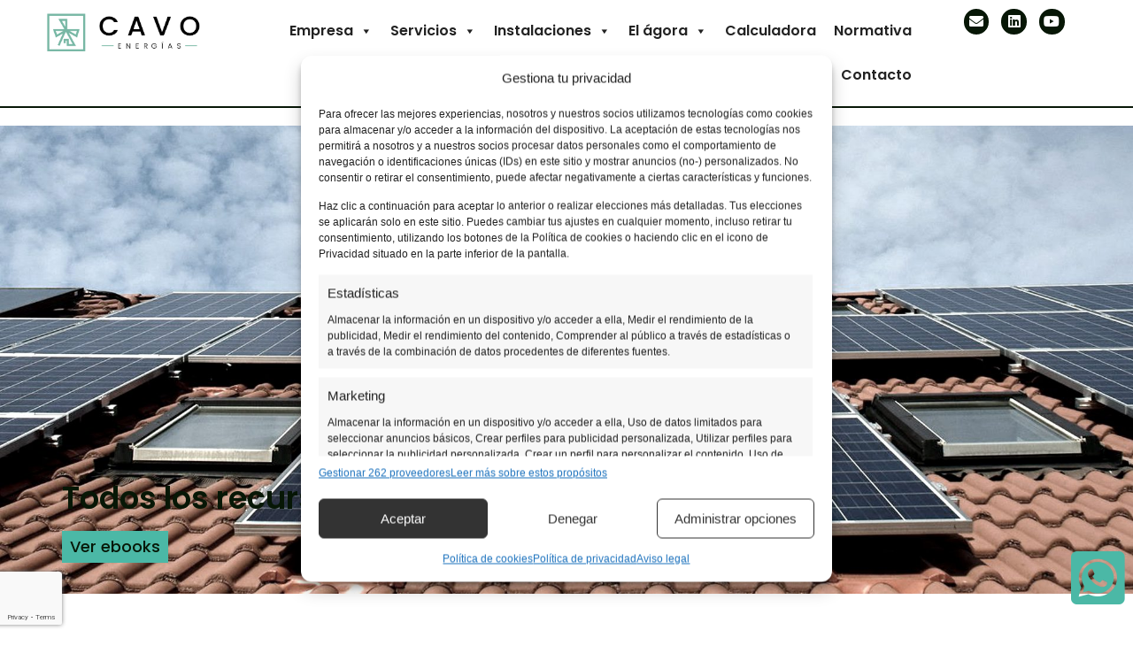

--- FILE ---
content_type: text/html; charset=UTF-8
request_url: https://cavoenergias.com/infografias-energetica/
body_size: 32276
content:
<!doctype html>
<html lang="es">
<head>
	<meta charset="UTF-8">
	<meta name="viewport" content="width=device-width, initial-scale=1">
	<link rel="profile" href="https://gmpg.org/xfn/11">
	<meta name='robots' content='index, follow, max-image-preview:large, max-snippet:-1, max-video-preview:-1' />

<!-- Google Tag Manager for WordPress by gtm4wp.com -->
<script data-cfasync="false" data-pagespeed-no-defer>
	var gtm4wp_datalayer_name = "dataLayer";
	var dataLayer = dataLayer || [];
</script>
<!-- End Google Tag Manager for WordPress by gtm4wp.com -->
	<!-- This site is optimized with the Yoast SEO plugin v26.1.1 - https://yoast.com/wordpress/plugins/seo/ -->
	<title>Descargables - Cavo Energias</title>
	<link rel="canonical" href="https://cavoenergias.com/infografias-energetica/" />
	<meta property="og:locale" content="es_ES" />
	<meta property="og:type" content="article" />
	<meta property="og:title" content="Descargables - Cavo Energias" />
	<meta property="og:description" content="Todos los recursos energéticos que necesitas Ver ebooks Contratación energética Puntos de recarga Placas fotovoltaicas para empresas CONOCE CAVO CATALUNYA CALCULA TU PLAN Selecciona el servicio que te interesa, responde a las preguntas y obtén una simulación y viabilidad de tu proyecto sin coste. PUNTOS DE RECARGA VEHÍCULO ELÉCTRICO AUTOCONSUMO CONTRATACIÓN ENERGÉTICA PUNTOS DE RECARGA [&hellip;]" />
	<meta property="og:url" content="https://cavoenergias.com/infografias-energetica/" />
	<meta property="og:site_name" content="Cavo Energias" />
	<meta property="article:modified_time" content="2023-06-29T13:13:33+00:00" />
	<meta property="og:image" content="https://cavoenergias.com/wp-content/uploads/2023/02/DESCARGABLES.jpg" />
	<meta property="og:image:width" content="1200" />
	<meta property="og:image:height" content="628" />
	<meta property="og:image:type" content="image/jpeg" />
	<meta name="twitter:card" content="summary_large_image" />
	<meta name="twitter:label1" content="Tiempo de lectura" />
	<meta name="twitter:data1" content="5 minutos" />
	<script type="application/ld+json" class="yoast-schema-graph">{"@context":"https://schema.org","@graph":[{"@type":"WebPage","@id":"https://cavoenergias.com/infografias-energetica/","url":"https://cavoenergias.com/infografias-energetica/","name":"Descargables - Cavo Energias","isPartOf":{"@id":"https://cavoenergias.com/#website"},"primaryImageOfPage":{"@id":"https://cavoenergias.com/infografias-energetica/#primaryimage"},"image":{"@id":"https://cavoenergias.com/infografias-energetica/#primaryimage"},"thumbnailUrl":"https://cavoenergias.com/wp-content/uploads/2023/02/DESCARGABLES.jpg","datePublished":"2023-02-13T16:10:48+00:00","dateModified":"2023-06-29T13:13:33+00:00","breadcrumb":{"@id":"https://cavoenergias.com/infografias-energetica/#breadcrumb"},"inLanguage":"es","potentialAction":[{"@type":"ReadAction","target":["https://cavoenergias.com/infografias-energetica/"]}]},{"@type":"ImageObject","inLanguage":"es","@id":"https://cavoenergias.com/infografias-energetica/#primaryimage","url":"https://cavoenergias.com/wp-content/uploads/2023/02/DESCARGABLES.jpg","contentUrl":"https://cavoenergias.com/wp-content/uploads/2023/02/DESCARGABLES.jpg","width":1200,"height":628,"caption":"Descargable Resumen Mercado energético 2022"},{"@type":"BreadcrumbList","@id":"https://cavoenergias.com/infografias-energetica/#breadcrumb","itemListElement":[{"@type":"ListItem","position":1,"name":"Portada","item":"https://cavoenergias.com/"},{"@type":"ListItem","position":2,"name":"Descargables"}]},{"@type":"WebSite","@id":"https://cavoenergias.com/#website","url":"https://cavoenergias.com/","name":"Cavo Energias","description":"","publisher":{"@id":"https://cavoenergias.com/#organization"},"potentialAction":[{"@type":"SearchAction","target":{"@type":"EntryPoint","urlTemplate":"https://cavoenergias.com/?s={search_term_string}"},"query-input":{"@type":"PropertyValueSpecification","valueRequired":true,"valueName":"search_term_string"}}],"inLanguage":"es"},{"@type":"Organization","@id":"https://cavoenergias.com/#organization","name":"Cavo Energías","url":"https://cavoenergias.com/","logo":{"@type":"ImageObject","inLanguage":"es","@id":"https://cavoenergias.com/#/schema/logo/image/","url":"https://cavoenergias.com/wp-content/uploads/2023/02/cropped-logo_cavo_300px_ftransparente-e1689844842207.png","contentUrl":"https://cavoenergias.com/wp-content/uploads/2023/02/cropped-logo_cavo_300px_ftransparente-e1689844842207.png","width":1116,"height":318,"caption":"Cavo Energías"},"image":{"@id":"https://cavoenergias.com/#/schema/logo/image/"},"sameAs":["https://www.youtube.com/channel/UC3pf0QfHb04JfhMgb8ooIYg","https://www.linkedin.com/company/3885380/admin/"]}]}</script>
	<!-- / Yoast SEO plugin. -->


<link rel="alternate" type="application/rss+xml" title="Cavo Energias &raquo; Feed" href="https://cavoenergias.com/feed/" />
<link rel="alternate" type="application/rss+xml" title="Cavo Energias &raquo; Feed de los comentarios" href="https://cavoenergias.com/comments/feed/" />
<link rel="alternate" title="oEmbed (JSON)" type="application/json+oembed" href="https://cavoenergias.com/wp-json/oembed/1.0/embed?url=https%3A%2F%2Fcavoenergias.com%2Finfografias-energetica%2F" />
<link rel="alternate" title="oEmbed (XML)" type="text/xml+oembed" href="https://cavoenergias.com/wp-json/oembed/1.0/embed?url=https%3A%2F%2Fcavoenergias.com%2Finfografias-energetica%2F&#038;format=xml" />
		<style>
			.lazyload,
			.lazyloading {
				max-width: 100%;
			}
		</style>
		<style id='wp-img-auto-sizes-contain-inline-css'>
img:is([sizes=auto i],[sizes^="auto," i]){contain-intrinsic-size:3000px 1500px}
/*# sourceURL=wp-img-auto-sizes-contain-inline-css */
</style>
<link rel='stylesheet' id='cmplz-general-css' href='https://cavoenergias.com/wp-content/plugins/complianz-gdpr-premium/assets/css/cookieblocker.min.css' media='all' />
<link rel='stylesheet' id='megamenu-css' href='https://cavoenergias.com/wp-content/uploads/maxmegamenu/style.css' media='all' />
<link rel='stylesheet' id='dashicons-css' href='https://cavoenergias.com/wp-includes/css/dashicons.min.css' media='all' />
<link rel='stylesheet' id='hello-elementor-css' href='https://cavoenergias.com/wp-content/themes/hello-elementor/assets/css/reset.css' media='all' />
<link rel='stylesheet' id='hello-elementor-theme-style-css' href='https://cavoenergias.com/wp-content/themes/hello-elementor/assets/css/theme.css' media='all' />
<link rel='stylesheet' id='hello-elementor-header-footer-css' href='https://cavoenergias.com/wp-content/themes/hello-elementor/assets/css/header-footer.css' media='all' />
<link rel='stylesheet' id='elementor-frontend-css' href='https://cavoenergias.com/wp-content/plugins/elementor/assets/css/frontend.min.css' media='all' />
<link rel='stylesheet' id='elementor-post-6-css' href='https://cavoenergias.com/wp-content/uploads/elementor/css/post-6.css' media='all' />
<link rel='stylesheet' id='widget-image-css' href='https://cavoenergias.com/wp-content/plugins/elementor/assets/css/widget-image.min.css' media='all' />
<link rel='stylesheet' id='swiper-css' href='https://cavoenergias.com/wp-content/plugins/elementor/assets/lib/swiper/v8/css/swiper.min.css' media='all' />
<link rel='stylesheet' id='e-swiper-css' href='https://cavoenergias.com/wp-content/plugins/elementor/assets/css/conditionals/e-swiper.min.css' media='all' />
<link rel='stylesheet' id='widget-social-icons-css' href='https://cavoenergias.com/wp-content/plugins/elementor/assets/css/widget-social-icons.min.css' media='all' />
<link rel='stylesheet' id='e-apple-webkit-css' href='https://cavoenergias.com/wp-content/plugins/elementor/assets/css/conditionals/apple-webkit.min.css' media='all' />
<link rel='stylesheet' id='e-sticky-css' href='https://cavoenergias.com/wp-content/plugins/elementor-pro/assets/css/modules/sticky.min.css' media='all' />
<link rel='stylesheet' id='widget-nav-menu-css' href='https://cavoenergias.com/wp-content/plugins/elementor-pro/assets/css/widget-nav-menu.min.css' media='all' />
<link rel='stylesheet' id='e-popup-css' href='https://cavoenergias.com/wp-content/plugins/elementor-pro/assets/css/conditionals/popup.min.css' media='all' />
<link rel='stylesheet' id='elementor-icons-css' href='https://cavoenergias.com/wp-content/plugins/elementor/assets/lib/eicons/css/elementor-icons.min.css' media='all' />
<link rel='stylesheet' id='widget-heading-css' href='https://cavoenergias.com/wp-content/plugins/elementor/assets/css/widget-heading.min.css' media='all' />
<link rel='stylesheet' id='e-animation-float-css' href='https://cavoenergias.com/wp-content/plugins/elementor/assets/lib/animations/styles/e-animation-float.min.css' media='all' />
<link rel='stylesheet' id='widget-posts-css' href='https://cavoenergias.com/wp-content/plugins/elementor-pro/assets/css/widget-posts.min.css' media='all' />
<link rel='stylesheet' id='widget-image-box-css' href='https://cavoenergias.com/wp-content/plugins/elementor/assets/css/widget-image-box.min.css' media='all' />
<link rel='stylesheet' id='widget-tabs-css' href='https://cavoenergias.com/wp-content/plugins/elementor/assets/css/widget-tabs.min.css' media='all' />
<link rel='stylesheet' id='widget-form-css' href='https://cavoenergias.com/wp-content/plugins/elementor-pro/assets/css/widget-form.min.css' media='all' />
<link rel='stylesheet' id='widget-spacer-css' href='https://cavoenergias.com/wp-content/plugins/elementor/assets/css/widget-spacer.min.css' media='all' />
<link rel='stylesheet' id='elementor-post-4934-css' href='https://cavoenergias.com/wp-content/uploads/elementor/css/post-4934.css' media='all' />
<link rel='stylesheet' id='elementor-post-116-css' href='https://cavoenergias.com/wp-content/uploads/elementor/css/post-116.css' media='all' />
<link rel='stylesheet' id='elementor-post-121-css' href='https://cavoenergias.com/wp-content/uploads/elementor/css/post-121.css' media='all' />
<link rel='stylesheet' id='elementor-post-6506-css' href='https://cavoenergias.com/wp-content/uploads/elementor/css/post-6506.css' media='all' />
<link rel='stylesheet' id='hello-elementor-child-style-css' href='https://cavoenergias.com/wp-content/themes/hello-theme-child-master/style.css' media='all' />
<link rel='stylesheet' id='ecs-styles-css' href='https://cavoenergias.com/wp-content/plugins/ele-custom-skin/assets/css/ecs-style.css' media='all' />
<link rel='stylesheet' id='elementor-post-78-css' href='https://cavoenergias.com/wp-content/uploads/elementor/css/post-78.css' media='all' />
<link rel='stylesheet' id='elementor-post-306-css' href='https://cavoenergias.com/wp-content/uploads/elementor/css/post-306.css' media='all' />
<link rel='stylesheet' id='elementor-post-5044-css' href='https://cavoenergias.com/wp-content/uploads/elementor/css/post-5044.css' media='all' />
<link rel='stylesheet' id='elementor-post-5086-css' href='https://cavoenergias.com/wp-content/uploads/elementor/css/post-5086.css' media='all' />
<link rel='stylesheet' id='elementor-post-5422-css' href='https://cavoenergias.com/wp-content/uploads/elementor/css/post-5422.css' media='all' />
<link rel='stylesheet' id='elementor-post-5425-css' href='https://cavoenergias.com/wp-content/uploads/elementor/css/post-5425.css' media='all' />
<link rel='stylesheet' id='elementor-post-6352-css' href='https://cavoenergias.com/wp-content/uploads/elementor/css/post-6352.css' media='all' />
<link rel='stylesheet' id='elementor-post-7804-css' href='https://cavoenergias.com/wp-content/uploads/elementor/css/post-7804.css' media='all' />
<link rel='stylesheet' id='elementor-gf-poppins-css' href='https://fonts.googleapis.com/css?family=Poppins:100,100italic,200,200italic,300,300italic,400,400italic,500,500italic,600,600italic,700,700italic,800,800italic,900,900italic&#038;display=swap' media='all' />
<link rel='stylesheet' id='elementor-icons-shared-0-css' href='https://cavoenergias.com/wp-content/plugins/elementor/assets/lib/font-awesome/css/fontawesome.min.css' media='all' />
<link rel='stylesheet' id='elementor-icons-fa-solid-css' href='https://cavoenergias.com/wp-content/plugins/elementor/assets/lib/font-awesome/css/solid.min.css' media='all' />
<link rel='stylesheet' id='elementor-icons-fa-brands-css' href='https://cavoenergias.com/wp-content/plugins/elementor/assets/lib/font-awesome/css/brands.min.css' media='all' />
<script id="wpo_min-header-0-js-extra">
var cmplz_tcf = {"cmp_url":"https://cavoenergias.com/wp-content/uploads/complianz/","retention_string":"Retenci\u00f3n en d\u00edas","undeclared_string":"No declarado","isServiceSpecific":"1","excludedVendors":{"1":1,"2":2,"4":4,"10":10,"11":11,"12":12,"13":13,"15":15,"16":16,"20":20,"21":21,"23":23,"24":24,"25":25,"28":28,"31":31,"32":32,"33":33,"36":36,"39":39,"40":40,"42":42,"44":44,"45":45,"46":46,"50":50,"52":52,"53":53,"55":55,"56":56,"57":57,"60":60,"61":61,"62":62,"66":66,"68":68,"69":69,"70":70,"71":71,"73":73,"76":76,"77":77,"78":78,"80":80,"82":82,"85":85,"87":87,"92":92,"94":94,"95":95,"97":97,"98":98,"100":100,"101":101,"102":102,"109":109,"110":110,"111":111,"119":119,"120":120,"126":126,"128":128,"129":129,"130":130,"131":131,"132":132,"134":134,"136":136,"137":137,"138":138,"139":139,"141":141,"142":142,"143":143,"148":148,"150":150,"153":153,"154":154,"156":156,"157":157,"161":161,"163":163,"164":164,"165":165,"174":174,"178":178,"185":185,"192":192,"193":193,"202":202,"203":203,"210":210,"213":213,"228":228,"232":232,"237":237,"238":238,"239":239,"243":243,"252":252,"253":253,"254":254,"256":256,"262":262,"263":263,"264":264,"275":275,"276":276,"278":278,"280":280,"285":285,"293":293,"294":294,"295":295,"297":297,"301":301,"310":310,"311":311,"315":315,"321":321,"323":323,"333":333,"345":345,"347":347,"350":350,"351":351,"354":354,"358":358,"361":361,"368":368,"373":373,"375":375,"377":377,"384":384,"385":385,"387":387,"394":394,"397":397,"409":409,"410":410,"412":412,"415":415,"422":422,"427":427,"431":431,"435":435,"438":438,"444":444,"452":452,"455":455,"468":468,"469":469,"479":479,"488":488,"490":490,"493":493,"496":496,"502":502,"506":506,"507":507,"508":508,"512":512,"521":521,"527":527,"528":528,"531":531,"534":534,"546":546,"549":549,"550":550,"559":559,"561":561,"565":565,"569":569,"572":572,"573":573,"580":580,"581":581,"587":587,"591":591,"606":606,"610":610,"612":612,"614":614,"615":615,"617":617,"623":623,"626":626,"628":628,"644":644,"648":648,"655":655,"663":663,"667":667,"671":671,"676":676,"677":677,"682":682,"683":683,"686":686,"690":690,"708":708,"709":709,"713":713,"715":715,"716":716,"717":717,"719":719,"723":723,"725":725,"726":726,"728":728,"733":733,"734":734,"736":736,"740":740,"742":742,"744":744,"748":748,"755":755,"756":756,"762":762,"765":765,"767":767,"769":769,"770":770,"772":772,"775":775,"776":776,"779":779,"780":780,"788":788,"790":790,"793":793,"804":804,"806":806,"807":807,"812":812,"815":815,"822":822,"830":830,"836":836,"837":837,"838":838,"845":845,"850":850,"853":853,"855":855,"856":856,"857":857,"858":858,"861":861,"862":862,"867":867,"870":870,"872":872,"876":876,"879":879,"882":882,"883":883,"884":884,"885":885,"888":888,"890":890,"892":892,"894":894,"896":896,"901":901,"907":907,"909":909,"910":910,"911":911,"918":918,"929":929,"944":944,"952":952,"956":956,"961":961,"967":967,"969":969,"970":970,"972":972,"973":973,"986":986,"994":994,"996":996,"1002":1002,"1004":1004,"1005":1005,"1009":1009,"1013":1013,"1015":1015,"1018":1018,"1022":1022,"1024":1024,"1033":1033,"1037":1037,"1039":1039,"1040":1040,"1043":1043,"1044":1044,"1046":1046,"1049":1049,"1050":1050,"1051":1051,"1055":1055,"1060":1060,"1062":1062,"1063":1063,"1067":1067,"1075":1075,"1078":1078,"1079":1079,"1080":1080,"1094":1094,"1097":1097,"1098":1098,"1107":1107,"1121":1121,"1124":1124,"1126":1126,"1130":1130,"1131":1131,"1134":1134,"1135":1135,"1136":1136,"1138":1138,"1139":1139,"1140":1140,"1141":1141,"1147":1147,"1149":1149,"1154":1154,"1156":1156,"1161":1161,"1163":1163,"1164":1164,"1165":1165,"1167":1167,"1168":1168,"1172":1172,"1173":1173,"1174":1174,"1176":1176,"1177":1177,"1181":1181,"1182":1182,"1184":1184,"1185":1185,"1188":1188,"1195":1195,"1197":1197,"1198":1198,"1199":1199,"1202":1202,"1203":1203,"1204":1204,"1211":1211,"1212":1212,"1213":1213,"1215":1215,"1216":1216,"1217":1217,"1222":1222,"1223":1223,"1227":1227,"1233":1233,"1240":1240,"1243":1243,"1245":1245,"1246":1246,"1248":1248,"1251":1251,"1252":1252,"1254":1254,"1256":1256,"1258":1258,"1261":1261,"1262":1262,"1263":1263,"1267":1267,"1268":1268,"1270":1270,"1273":1273,"1275":1275,"1278":1278,"1284":1284,"1286":1286,"1287":1287,"1288":1288,"1290":1290,"1292":1292,"1293":1293,"1294":1294,"1296":1296,"1298":1298,"1300":1300,"1301":1301,"1302":1302,"1305":1305,"1306":1306,"1307":1307,"1311":1311,"1312":1312,"1313":1313,"1314":1314,"1315":1315,"1316":1316,"1317":1317,"1318":1318,"1319":1319,"1322":1322,"1323":1323,"1329":1329,"1330":1330,"1331":1331,"1332":1332,"1335":1335,"1337":1337,"1339":1339,"1340":1340,"1341":1341,"1342":1342,"1343":1343,"1348":1348,"1350":1350,"1351":1351,"1353":1353,"1355":1355,"1356":1356,"1357":1357,"1358":1358,"1361":1361,"1365":1365,"1366":1366,"1368":1368,"1371":1371,"1372":1372,"1373":1373,"1378":1378,"1379":1379,"1381":1381,"1382":1382,"1383":1383,"1385":1385,"1387":1387,"1388":1388,"1391":1391,"1400":1400,"1405":1405,"1409":1409,"1412":1412,"1413":1413,"1416":1416,"1418":1418,"1421":1421,"1423":1423,"1425":1425,"1428":1428,"1431":1431,"1435":1435,"1437":1437,"1438":1438,"1440":1440,"1442":1442,"1444":1444,"1445":1445,"1446":1446,"1449":1449,"1450":1450,"1452":1452,"1456":1456,"1459":1459,"1460":1460,"1463":1463,"1464":1464,"1466":1466,"1467":1467,"1469":1469,"1472":1472,"1474":1474,"1479":1479,"1482":1482,"1483":1483,"1484":1484,"1485":1485,"1486":1486,"1487":1487,"1492":1492,"1494":1494,"1495":1495,"1496":1496,"1497":1497,"1498":1498,"1500":1500,"1503":1503,"1505":1505,"1507":1507,"1508":1508,"1509":1509,"1510":1510,"1513":1513,"1514":1514,"1517":1517,"1518":1518,"1519":1519,"1520":1520,"1521":1521,"1523":1523,"1525":1525},"purposes":[1,2,3,4,5,6,7,8,9,10,11],"specialPurposes":[1,2],"features":[1,2,3],"specialFeatures":[],"publisherCountryCode":"ES","lspact":"N","ccpa_applies":"","ac_mode":"","debug":"","prefix":"cmplz_"};
var ecs_ajax_params = {"ajaxurl":"https://cavoenergias.com/wp-admin/admin-ajax.php","posts":"{\"page\":0,\"pagename\":\"infografias-energetica\",\"error\":\"\",\"m\":\"\",\"p\":0,\"post_parent\":\"\",\"subpost\":\"\",\"subpost_id\":\"\",\"attachment\":\"\",\"attachment_id\":0,\"name\":\"infografias-energetica\",\"page_id\":0,\"second\":\"\",\"minute\":\"\",\"hour\":\"\",\"day\":0,\"monthnum\":0,\"year\":0,\"w\":0,\"category_name\":\"\",\"tag\":\"\",\"cat\":\"\",\"tag_id\":\"\",\"author\":\"\",\"author_name\":\"\",\"feed\":\"\",\"tb\":\"\",\"paged\":0,\"meta_key\":\"\",\"meta_value\":\"\",\"preview\":\"\",\"s\":\"\",\"sentence\":\"\",\"title\":\"\",\"fields\":\"all\",\"menu_order\":\"\",\"embed\":\"\",\"category__in\":[],\"category__not_in\":[],\"category__and\":[],\"post__in\":[],\"post__not_in\":[],\"post_name__in\":[],\"tag__in\":[],\"tag__not_in\":[],\"tag__and\":[],\"tag_slug__in\":[],\"tag_slug__and\":[],\"post_parent__in\":[],\"post_parent__not_in\":[],\"author__in\":[],\"author__not_in\":[],\"search_columns\":[],\"post_type\":[\"post\",\"page\",\"e-landing-page\"],\"ignore_sticky_posts\":false,\"suppress_filters\":false,\"cache_results\":true,\"update_post_term_cache\":true,\"update_menu_item_cache\":false,\"lazy_load_term_meta\":true,\"update_post_meta_cache\":true,\"posts_per_page\":10,\"nopaging\":false,\"comments_per_page\":\"50\",\"no_found_rows\":false,\"order\":\"DESC\"}"};
//# sourceURL=wpo_min-header-0-js-extra
</script>
<script src="https://cavoenergias.com/wp-content/cache/wpo-minify/1768928673/assets/wpo-minify-header-73522b52.min.js" id="wpo_min-header-0-js"></script>
<link rel="https://api.w.org/" href="https://cavoenergias.com/wp-json/" /><link rel="alternate" title="JSON" type="application/json" href="https://cavoenergias.com/wp-json/wp/v2/pages/4934" /><link rel="EditURI" type="application/rsd+xml" title="RSD" href="https://cavoenergias.com/xmlrpc.php?rsd" />
<meta name="generator" content="WordPress 6.9" />
<link rel='shortlink' href='https://cavoenergias.com/?p=4934' />
			<style>.cmplz-hidden {
					display: none !important;
				}</style>
<!-- Google Tag Manager for WordPress by gtm4wp.com -->
<!-- GTM Container placement set to automatic -->
<script data-cfasync="false" data-pagespeed-no-defer>
	var dataLayer_content = {"pagePostType":"page","pagePostType2":"single-page","pagePostAuthor":"Carmen_admin"};
	dataLayer.push( dataLayer_content );
</script>
<script data-cfasync="false" data-pagespeed-no-defer>
(function(w,d,s,l,i){w[l]=w[l]||[];w[l].push({'gtm.start':
new Date().getTime(),event:'gtm.js'});var f=d.getElementsByTagName(s)[0],
j=d.createElement(s),dl=l!='dataLayer'?'&l='+l:'';j.async=true;j.src=
'//www.googletagmanager.com/gtm.js?id='+i+dl;f.parentNode.insertBefore(j,f);
})(window,document,'script','dataLayer','GTM-N3WMHS2');
</script>
<!-- End Google Tag Manager for WordPress by gtm4wp.com -->		<script>
			document.documentElement.className = document.documentElement.className.replace('no-js', 'js');
		</script>
				<style>
			.no-js img.lazyload {
				display: none;
			}

			figure.wp-block-image img.lazyloading {
				min-width: 150px;
			}

			.lazyload,
			.lazyloading {
				--smush-placeholder-width: 100px;
				--smush-placeholder-aspect-ratio: 1/1;
				width: var(--smush-image-width, var(--smush-placeholder-width)) !important;
				aspect-ratio: var(--smush-image-aspect-ratio, var(--smush-placeholder-aspect-ratio)) !important;
			}

						.lazyload, .lazyloading {
				opacity: 0;
			}

			.lazyloaded {
				opacity: 1;
				transition: opacity 400ms;
				transition-delay: 0ms;
			}

					</style>
		<meta name="generator" content="Elementor 3.32.4; features: additional_custom_breakpoints; settings: css_print_method-external, google_font-enabled, font_display-swap">
			<style>
				.e-con.e-parent:nth-of-type(n+4):not(.e-lazyloaded):not(.e-no-lazyload),
				.e-con.e-parent:nth-of-type(n+4):not(.e-lazyloaded):not(.e-no-lazyload) * {
					background-image: none !important;
				}
				@media screen and (max-height: 1024px) {
					.e-con.e-parent:nth-of-type(n+3):not(.e-lazyloaded):not(.e-no-lazyload),
					.e-con.e-parent:nth-of-type(n+3):not(.e-lazyloaded):not(.e-no-lazyload) * {
						background-image: none !important;
					}
				}
				@media screen and (max-height: 640px) {
					.e-con.e-parent:nth-of-type(n+2):not(.e-lazyloaded):not(.e-no-lazyload),
					.e-con.e-parent:nth-of-type(n+2):not(.e-lazyloaded):not(.e-no-lazyload) * {
						background-image: none !important;
					}
				}
			</style>
			<link rel="icon" href="https://cavoenergias.com/wp-content/uploads/2023/02/autoconsumo1_v-150x150.png" sizes="32x32" />
<link rel="icon" href="https://cavoenergias.com/wp-content/uploads/2023/02/autoconsumo1_v-300x300.png" sizes="192x192" />
<link rel="apple-touch-icon" href="https://cavoenergias.com/wp-content/uploads/2023/02/autoconsumo1_v-300x300.png" />
<meta name="msapplication-TileImage" content="https://cavoenergias.com/wp-content/uploads/2023/02/autoconsumo1_v-300x300.png" />
<style type="text/css">/** Mega Menu CSS: fs **/</style>
<style id='global-styles-inline-css'>
:root{--wp--preset--aspect-ratio--square: 1;--wp--preset--aspect-ratio--4-3: 4/3;--wp--preset--aspect-ratio--3-4: 3/4;--wp--preset--aspect-ratio--3-2: 3/2;--wp--preset--aspect-ratio--2-3: 2/3;--wp--preset--aspect-ratio--16-9: 16/9;--wp--preset--aspect-ratio--9-16: 9/16;--wp--preset--color--black: #000000;--wp--preset--color--cyan-bluish-gray: #abb8c3;--wp--preset--color--white: #ffffff;--wp--preset--color--pale-pink: #f78da7;--wp--preset--color--vivid-red: #cf2e2e;--wp--preset--color--luminous-vivid-orange: #ff6900;--wp--preset--color--luminous-vivid-amber: #fcb900;--wp--preset--color--light-green-cyan: #7bdcb5;--wp--preset--color--vivid-green-cyan: #00d084;--wp--preset--color--pale-cyan-blue: #8ed1fc;--wp--preset--color--vivid-cyan-blue: #0693e3;--wp--preset--color--vivid-purple: #9b51e0;--wp--preset--gradient--vivid-cyan-blue-to-vivid-purple: linear-gradient(135deg,rgb(6,147,227) 0%,rgb(155,81,224) 100%);--wp--preset--gradient--light-green-cyan-to-vivid-green-cyan: linear-gradient(135deg,rgb(122,220,180) 0%,rgb(0,208,130) 100%);--wp--preset--gradient--luminous-vivid-amber-to-luminous-vivid-orange: linear-gradient(135deg,rgb(252,185,0) 0%,rgb(255,105,0) 100%);--wp--preset--gradient--luminous-vivid-orange-to-vivid-red: linear-gradient(135deg,rgb(255,105,0) 0%,rgb(207,46,46) 100%);--wp--preset--gradient--very-light-gray-to-cyan-bluish-gray: linear-gradient(135deg,rgb(238,238,238) 0%,rgb(169,184,195) 100%);--wp--preset--gradient--cool-to-warm-spectrum: linear-gradient(135deg,rgb(74,234,220) 0%,rgb(151,120,209) 20%,rgb(207,42,186) 40%,rgb(238,44,130) 60%,rgb(251,105,98) 80%,rgb(254,248,76) 100%);--wp--preset--gradient--blush-light-purple: linear-gradient(135deg,rgb(255,206,236) 0%,rgb(152,150,240) 100%);--wp--preset--gradient--blush-bordeaux: linear-gradient(135deg,rgb(254,205,165) 0%,rgb(254,45,45) 50%,rgb(107,0,62) 100%);--wp--preset--gradient--luminous-dusk: linear-gradient(135deg,rgb(255,203,112) 0%,rgb(199,81,192) 50%,rgb(65,88,208) 100%);--wp--preset--gradient--pale-ocean: linear-gradient(135deg,rgb(255,245,203) 0%,rgb(182,227,212) 50%,rgb(51,167,181) 100%);--wp--preset--gradient--electric-grass: linear-gradient(135deg,rgb(202,248,128) 0%,rgb(113,206,126) 100%);--wp--preset--gradient--midnight: linear-gradient(135deg,rgb(2,3,129) 0%,rgb(40,116,252) 100%);--wp--preset--font-size--small: 13px;--wp--preset--font-size--medium: 20px;--wp--preset--font-size--large: 36px;--wp--preset--font-size--x-large: 42px;--wp--preset--spacing--20: 0.44rem;--wp--preset--spacing--30: 0.67rem;--wp--preset--spacing--40: 1rem;--wp--preset--spacing--50: 1.5rem;--wp--preset--spacing--60: 2.25rem;--wp--preset--spacing--70: 3.38rem;--wp--preset--spacing--80: 5.06rem;--wp--preset--shadow--natural: 6px 6px 9px rgba(0, 0, 0, 0.2);--wp--preset--shadow--deep: 12px 12px 50px rgba(0, 0, 0, 0.4);--wp--preset--shadow--sharp: 6px 6px 0px rgba(0, 0, 0, 0.2);--wp--preset--shadow--outlined: 6px 6px 0px -3px rgb(255, 255, 255), 6px 6px rgb(0, 0, 0);--wp--preset--shadow--crisp: 6px 6px 0px rgb(0, 0, 0);}:root { --wp--style--global--content-size: 800px;--wp--style--global--wide-size: 1200px; }:where(body) { margin: 0; }.wp-site-blocks > .alignleft { float: left; margin-right: 2em; }.wp-site-blocks > .alignright { float: right; margin-left: 2em; }.wp-site-blocks > .aligncenter { justify-content: center; margin-left: auto; margin-right: auto; }:where(.wp-site-blocks) > * { margin-block-start: 24px; margin-block-end: 0; }:where(.wp-site-blocks) > :first-child { margin-block-start: 0; }:where(.wp-site-blocks) > :last-child { margin-block-end: 0; }:root { --wp--style--block-gap: 24px; }:root :where(.is-layout-flow) > :first-child{margin-block-start: 0;}:root :where(.is-layout-flow) > :last-child{margin-block-end: 0;}:root :where(.is-layout-flow) > *{margin-block-start: 24px;margin-block-end: 0;}:root :where(.is-layout-constrained) > :first-child{margin-block-start: 0;}:root :where(.is-layout-constrained) > :last-child{margin-block-end: 0;}:root :where(.is-layout-constrained) > *{margin-block-start: 24px;margin-block-end: 0;}:root :where(.is-layout-flex){gap: 24px;}:root :where(.is-layout-grid){gap: 24px;}.is-layout-flow > .alignleft{float: left;margin-inline-start: 0;margin-inline-end: 2em;}.is-layout-flow > .alignright{float: right;margin-inline-start: 2em;margin-inline-end: 0;}.is-layout-flow > .aligncenter{margin-left: auto !important;margin-right: auto !important;}.is-layout-constrained > .alignleft{float: left;margin-inline-start: 0;margin-inline-end: 2em;}.is-layout-constrained > .alignright{float: right;margin-inline-start: 2em;margin-inline-end: 0;}.is-layout-constrained > .aligncenter{margin-left: auto !important;margin-right: auto !important;}.is-layout-constrained > :where(:not(.alignleft):not(.alignright):not(.alignfull)){max-width: var(--wp--style--global--content-size);margin-left: auto !important;margin-right: auto !important;}.is-layout-constrained > .alignwide{max-width: var(--wp--style--global--wide-size);}body .is-layout-flex{display: flex;}.is-layout-flex{flex-wrap: wrap;align-items: center;}.is-layout-flex > :is(*, div){margin: 0;}body .is-layout-grid{display: grid;}.is-layout-grid > :is(*, div){margin: 0;}body{padding-top: 0px;padding-right: 0px;padding-bottom: 0px;padding-left: 0px;}a:where(:not(.wp-element-button)){text-decoration: underline;}:root :where(.wp-element-button, .wp-block-button__link){background-color: #32373c;border-width: 0;color: #fff;font-family: inherit;font-size: inherit;font-style: inherit;font-weight: inherit;letter-spacing: inherit;line-height: inherit;padding-top: calc(0.667em + 2px);padding-right: calc(1.333em + 2px);padding-bottom: calc(0.667em + 2px);padding-left: calc(1.333em + 2px);text-decoration: none;text-transform: inherit;}.has-black-color{color: var(--wp--preset--color--black) !important;}.has-cyan-bluish-gray-color{color: var(--wp--preset--color--cyan-bluish-gray) !important;}.has-white-color{color: var(--wp--preset--color--white) !important;}.has-pale-pink-color{color: var(--wp--preset--color--pale-pink) !important;}.has-vivid-red-color{color: var(--wp--preset--color--vivid-red) !important;}.has-luminous-vivid-orange-color{color: var(--wp--preset--color--luminous-vivid-orange) !important;}.has-luminous-vivid-amber-color{color: var(--wp--preset--color--luminous-vivid-amber) !important;}.has-light-green-cyan-color{color: var(--wp--preset--color--light-green-cyan) !important;}.has-vivid-green-cyan-color{color: var(--wp--preset--color--vivid-green-cyan) !important;}.has-pale-cyan-blue-color{color: var(--wp--preset--color--pale-cyan-blue) !important;}.has-vivid-cyan-blue-color{color: var(--wp--preset--color--vivid-cyan-blue) !important;}.has-vivid-purple-color{color: var(--wp--preset--color--vivid-purple) !important;}.has-black-background-color{background-color: var(--wp--preset--color--black) !important;}.has-cyan-bluish-gray-background-color{background-color: var(--wp--preset--color--cyan-bluish-gray) !important;}.has-white-background-color{background-color: var(--wp--preset--color--white) !important;}.has-pale-pink-background-color{background-color: var(--wp--preset--color--pale-pink) !important;}.has-vivid-red-background-color{background-color: var(--wp--preset--color--vivid-red) !important;}.has-luminous-vivid-orange-background-color{background-color: var(--wp--preset--color--luminous-vivid-orange) !important;}.has-luminous-vivid-amber-background-color{background-color: var(--wp--preset--color--luminous-vivid-amber) !important;}.has-light-green-cyan-background-color{background-color: var(--wp--preset--color--light-green-cyan) !important;}.has-vivid-green-cyan-background-color{background-color: var(--wp--preset--color--vivid-green-cyan) !important;}.has-pale-cyan-blue-background-color{background-color: var(--wp--preset--color--pale-cyan-blue) !important;}.has-vivid-cyan-blue-background-color{background-color: var(--wp--preset--color--vivid-cyan-blue) !important;}.has-vivid-purple-background-color{background-color: var(--wp--preset--color--vivid-purple) !important;}.has-black-border-color{border-color: var(--wp--preset--color--black) !important;}.has-cyan-bluish-gray-border-color{border-color: var(--wp--preset--color--cyan-bluish-gray) !important;}.has-white-border-color{border-color: var(--wp--preset--color--white) !important;}.has-pale-pink-border-color{border-color: var(--wp--preset--color--pale-pink) !important;}.has-vivid-red-border-color{border-color: var(--wp--preset--color--vivid-red) !important;}.has-luminous-vivid-orange-border-color{border-color: var(--wp--preset--color--luminous-vivid-orange) !important;}.has-luminous-vivid-amber-border-color{border-color: var(--wp--preset--color--luminous-vivid-amber) !important;}.has-light-green-cyan-border-color{border-color: var(--wp--preset--color--light-green-cyan) !important;}.has-vivid-green-cyan-border-color{border-color: var(--wp--preset--color--vivid-green-cyan) !important;}.has-pale-cyan-blue-border-color{border-color: var(--wp--preset--color--pale-cyan-blue) !important;}.has-vivid-cyan-blue-border-color{border-color: var(--wp--preset--color--vivid-cyan-blue) !important;}.has-vivid-purple-border-color{border-color: var(--wp--preset--color--vivid-purple) !important;}.has-vivid-cyan-blue-to-vivid-purple-gradient-background{background: var(--wp--preset--gradient--vivid-cyan-blue-to-vivid-purple) !important;}.has-light-green-cyan-to-vivid-green-cyan-gradient-background{background: var(--wp--preset--gradient--light-green-cyan-to-vivid-green-cyan) !important;}.has-luminous-vivid-amber-to-luminous-vivid-orange-gradient-background{background: var(--wp--preset--gradient--luminous-vivid-amber-to-luminous-vivid-orange) !important;}.has-luminous-vivid-orange-to-vivid-red-gradient-background{background: var(--wp--preset--gradient--luminous-vivid-orange-to-vivid-red) !important;}.has-very-light-gray-to-cyan-bluish-gray-gradient-background{background: var(--wp--preset--gradient--very-light-gray-to-cyan-bluish-gray) !important;}.has-cool-to-warm-spectrum-gradient-background{background: var(--wp--preset--gradient--cool-to-warm-spectrum) !important;}.has-blush-light-purple-gradient-background{background: var(--wp--preset--gradient--blush-light-purple) !important;}.has-blush-bordeaux-gradient-background{background: var(--wp--preset--gradient--blush-bordeaux) !important;}.has-luminous-dusk-gradient-background{background: var(--wp--preset--gradient--luminous-dusk) !important;}.has-pale-ocean-gradient-background{background: var(--wp--preset--gradient--pale-ocean) !important;}.has-electric-grass-gradient-background{background: var(--wp--preset--gradient--electric-grass) !important;}.has-midnight-gradient-background{background: var(--wp--preset--gradient--midnight) !important;}.has-small-font-size{font-size: var(--wp--preset--font-size--small) !important;}.has-medium-font-size{font-size: var(--wp--preset--font-size--medium) !important;}.has-large-font-size{font-size: var(--wp--preset--font-size--large) !important;}.has-x-large-font-size{font-size: var(--wp--preset--font-size--x-large) !important;}
/*# sourceURL=global-styles-inline-css */
</style>
<link rel='stylesheet' id='elementor-post-305-css' href='https://cavoenergias.com/wp-content/uploads/elementor/css/post-305.css' media='all' />
<link rel='stylesheet' id='elementor-post-151-css' href='https://cavoenergias.com/wp-content/uploads/elementor/css/post-151.css' media='all' />
<link rel='stylesheet' id='elementor-post-157-css' href='https://cavoenergias.com/wp-content/uploads/elementor/css/post-157.css' media='all' />
<link rel='stylesheet' id='elementor-post-161-css' href='https://cavoenergias.com/wp-content/uploads/elementor/css/post-161.css' media='all' />
<link rel='stylesheet' id='elementor-post-5414-css' href='https://cavoenergias.com/wp-content/uploads/elementor/css/post-5414.css' media='all' />
<link rel='stylesheet' id='widget-toggle-css' href='https://cavoenergias.com/wp-content/plugins/elementor/assets/css/widget-toggle.min.css' media='all' />
<link rel='stylesheet' id='e-animation-slideInLeft-css' href='https://cavoenergias.com/wp-content/plugins/elementor/assets/lib/animations/styles/slideInLeft.min.css' media='all' />
<link rel='stylesheet' id='e-animation-fadeIn-css' href='https://cavoenergias.com/wp-content/plugins/elementor/assets/lib/animations/styles/fadeIn.min.css' media='all' />
<link rel='stylesheet' id='elementor-post-5569-css' href='https://cavoenergias.com/wp-content/uploads/elementor/css/post-5569.css' media='all' />
</head>
<body data-cmplz=2 class="wp-singular page-template page-template-elementor_header_footer page page-id-4934 wp-custom-logo wp-embed-responsive wp-theme-hello-elementor wp-child-theme-hello-theme-child-master mega-menu-max-mega-menu-1 hello-elementor-default elementor-default elementor-template-full-width elementor-kit-6 elementor-page elementor-page-4934">


<!-- GTM Container placement set to automatic -->
<!-- Google Tag Manager (noscript) -->
				<noscript><iframe data-src="https://www.googletagmanager.com/ns.html?id=GTM-N3WMHS2" height="0" width="0" style="display:none;visibility:hidden" aria-hidden="true" src="[data-uri]" class="lazyload" data-load-mode="1"></iframe></noscript>
<!-- End Google Tag Manager (noscript) -->
<a class="skip-link screen-reader-text" href="#content">Ir al contenido</a>

		<header data-elementor-type="header" data-elementor-id="116" class="elementor elementor-116 elementor-location-header" data-elementor-post-type="elementor_library">
			<div class="elementor-element elementor-element-7095c24 elementor-hidden-mobile e-con-full e-flex e-con e-parent" data-id="7095c24" data-element_type="container" data-settings="{&quot;background_background&quot;:&quot;classic&quot;,&quot;sticky&quot;:&quot;top&quot;,&quot;sticky_on&quot;:[&quot;desktop&quot;,&quot;tablet&quot;,&quot;mobile&quot;],&quot;sticky_offset&quot;:0,&quot;sticky_effects_offset&quot;:0,&quot;sticky_anchor_link_offset&quot;:0}">
		<div class="elementor-element elementor-element-d4e84ff e-con-full e-flex e-con e-child" data-id="d4e84ff" data-element_type="container">
				<div class="elementor-element elementor-element-83ffc04 elementor-widget elementor-widget-theme-site-logo elementor-widget-image" data-id="83ffc04" data-element_type="widget" data-widget_type="theme-site-logo.default">
				<div class="elementor-widget-container">
											<a href="https://cavoenergias.com">
			<img width="1116" height="318" data-src="https://cavoenergias.com/wp-content/uploads/2023/02/cropped-logo_cavo_300px_ftransparente-e1689844842207.png" class="attachment-full size-full wp-image-6864 lazyload" alt="" data-srcset="https://cavoenergias.com/wp-content/uploads/2023/02/cropped-logo_cavo_300px_ftransparente-e1689844842207.png 1116w, https://cavoenergias.com/wp-content/uploads/2023/02/cropped-logo_cavo_300px_ftransparente-e1689844842207-300x85.png 300w, https://cavoenergias.com/wp-content/uploads/2023/02/cropped-logo_cavo_300px_ftransparente-e1689844842207-1024x292.png 1024w, https://cavoenergias.com/wp-content/uploads/2023/02/cropped-logo_cavo_300px_ftransparente-e1689844842207-768x219.png 768w" data-sizes="(max-width: 1116px) 100vw, 1116px" src="[data-uri]" style="--smush-placeholder-width: 1116px; --smush-placeholder-aspect-ratio: 1116/318;" />				</a>
											</div>
				</div>
				</div>
		<div class="elementor-element elementor-element-9128618 e-con-full e-flex e-con e-child" data-id="9128618" data-element_type="container">
				<div class="elementor-element elementor-element-e21e9de elementor-widget elementor-widget-wp-widget-maxmegamenu" data-id="e21e9de" data-element_type="widget" data-widget_type="wp-widget-maxmegamenu.default">
				<div class="elementor-widget-container">
					<div id="mega-menu-wrap-max_mega_menu_1" class="mega-menu-wrap"><div class="mega-menu-toggle"><div class="mega-toggle-blocks-left"></div><div class="mega-toggle-blocks-center"></div><div class="mega-toggle-blocks-right"><div class='mega-toggle-block mega-menu-toggle-animated-block mega-toggle-block-1' id='mega-toggle-block-1'><button aria-label="Toggle Menu" class="mega-toggle-animated mega-toggle-animated-slider" type="button" aria-expanded="false">
                  <span class="mega-toggle-animated-box">
                    <span class="mega-toggle-animated-inner"></span>
                  </span>
                </button></div></div></div><ul id="mega-menu-max_mega_menu_1" class="mega-menu max-mega-menu mega-menu-horizontal mega-no-js" data-event="hover_intent" data-effect="fade_up" data-effect-speed="200" data-effect-mobile="slide" data-effect-speed-mobile="200" data-panel-width="body" data-panel-inner-width="body" data-mobile-force-width="body" data-second-click="disabled" data-document-click="collapse" data-vertical-behaviour="standard" data-breakpoint="768" data-unbind="true" data-mobile-state="collapse_all" data-mobile-direction="vertical" data-hover-intent-timeout="300" data-hover-intent-interval="100"><li class="mega-menu-item mega-menu-item-type-custom mega-menu-item-object-custom mega-menu-item-has-children mega-menu-megamenu mega-menu-grid mega-align-bottom-left mega-menu-grid mega-menu-item-685" id="mega-menu-item-685"><a class="mega-menu-link" href="#" aria-expanded="false" tabindex="0">Empresa<span class="mega-indicator" aria-hidden="true"></span></a>
<ul class="mega-sub-menu" role='presentation'>
<li class="mega-menu-row" id="mega-menu-685-0">
	<ul class="mega-sub-menu" style='--columns:12' role='presentation'>
<li class="mega-menu-column mega-menu-columns-12-of-12" style="--columns:12; --span:12" id="mega-menu-685-0-0">
		<ul class="mega-sub-menu">
<li class="mega-menu-item mega-menu-item-type-widget widget_elementor-library mega-menu-item-elementor-library-5" id="mega-menu-item-elementor-library-5">		<div data-elementor-type="loop" data-elementor-id="5044" class="elementor elementor-5044 elementor-location-header post-4934 page type-page status-publish has-post-thumbnail hentry" data-elementor-post-type="elementor_library">
			<div class="elementor-element elementor-element-4f65d33c e-flex e-con-boxed e-con e-parent" data-id="4f65d33c" data-element_type="container">
					<div class="e-con-inner">
				<div class="elementor-element elementor-element-5573f270 elementor-grid-4 elementor-posts--align-left elementor-widget__width-initial elementor-posts--thumbnail-top elementor-grid-tablet-2 elementor-grid-mobile-1 elementor-widget elementor-widget-posts" data-id="5573f270" data-element_type="widget" data-settings="{&quot;custom_columns&quot;:&quot;4&quot;,&quot;custom_row_gap&quot;:{&quot;unit&quot;:&quot;px&quot;,&quot;size&quot;:5,&quot;sizes&quot;:[]},&quot;custom_columns_tablet&quot;:&quot;2&quot;,&quot;custom_columns_mobile&quot;:&quot;1&quot;,&quot;custom_row_gap_tablet&quot;:{&quot;unit&quot;:&quot;px&quot;,&quot;size&quot;:&quot;&quot;,&quot;sizes&quot;:[]},&quot;custom_row_gap_mobile&quot;:{&quot;unit&quot;:&quot;px&quot;,&quot;size&quot;:&quot;&quot;,&quot;sizes&quot;:[]}}" data-widget_type="posts.custom">
				<div class="elementor-widget-container">
					      <div class="ecs-posts elementor-posts-container elementor-posts   elementor-grid elementor-posts--skin-custom" data-settings="{&quot;current_page&quot;:1,&quot;max_num_pages&quot;:1,&quot;load_method&quot;:&quot;&quot;,&quot;widget_id&quot;:&quot;5573f270&quot;,&quot;post_id&quot;:4934,&quot;theme_id&quot;:5044,&quot;change_url&quot;:false,&quot;reinit_js&quot;:false}">
      		<article id="post-641" class="elementor-post elementor-grid-item ecs-post-loop post-641 page type-page status-publish has-post-thumbnail hentry">
		<style id="elementor-post-dynamic-306">.elementor-306 .elementor-element.elementor-element-3d10299:not(.elementor-motion-effects-element-type-background), .elementor-306 .elementor-element.elementor-element-3d10299 > .elementor-motion-effects-container > .elementor-motion-effects-layer{background-image:url("https://cavoenergias.com/wp-content/uploads/2023/02/valores.jpg");}@media(max-width:767px){.elementor-306 .elementor-element.elementor-element-3d10299:not(.elementor-motion-effects-element-type-background), .elementor-306 .elementor-element.elementor-element-3d10299 > .elementor-motion-effects-container > .elementor-motion-effects-layer{background-image:url("https://cavoenergias.com/wp-content/uploads/2023/02/valores.jpg");}}</style>		<div data-elementor-type="loop" data-elementor-id="306" class="elementor elementor-306 elementor-location-header post-641 page type-page status-publish has-post-thumbnail hentry" data-elementor-post-type="elementor_library">
			<a class="elementor-element elementor-element-434c6e4 e-flex e-con-boxed e-con e-parent" data-id="434c6e4" data-element_type="container" data-settings="{&quot;background_background&quot;:&quot;classic&quot;}" href="https://cavoenergias.com/nuestros-valores/">
					<div class="e-con-inner">
		<style>#post-641 .elementor-306 .elementor-element.elementor-element-3d10299:not(.elementor-motion-effects-element-type-background), #post-641 .elementor-306 .elementor-element.elementor-element-3d10299 > .elementor-motion-effects-container > .elementor-motion-effects-layer{background-image: url("https://cavoenergias.com/wp-content/uploads/2023/02/valores.jpg");} @media (max-width: 767px) {#post-641 .elementor-306 .elementor-element.elementor-element-3d10299:not(.elementor-motion-effects-element-type-background), #post-641 .elementor-306 .elementor-element.elementor-element-3d10299 > .elementor-motion-effects-container > .elementor-motion-effects-layer{background-image: url("https://cavoenergias.com/wp-content/uploads/2023/02/valores.jpg");}}</style><div class="elementor-element elementor-element-3d10299 e-flex e-con-boxed e-con e-child" data-id="3d10299" data-element_type="container" data-settings="{&quot;background_background&quot;:&quot;classic&quot;}">
					<div class="e-con-inner">
					</div>
				</div>
				<div class="elementor-element elementor-element-e8766ea elementor-widget elementor-widget-theme-post-title elementor-page-title elementor-widget-heading" data-id="e8766ea" data-element_type="widget" data-widget_type="theme-post-title.default">
				<div class="elementor-widget-container">
					<p class="elementor-heading-title elementor-size-default">Valores</p>				</div>
				</div>
					</div>
				</a>
				</div>
				</article>
				<article id="post-640" class="elementor-post elementor-grid-item ecs-post-loop post-640 page type-page status-publish has-post-thumbnail hentry">
				<div data-elementor-type="loop" data-elementor-id="306" class="elementor elementor-306 elementor-location-header post-640 page type-page status-publish has-post-thumbnail hentry" data-elementor-post-type="elementor_library">
			<a class="elementor-element elementor-element-434c6e4 e-flex e-con-boxed e-con e-parent" data-id="434c6e4" data-element_type="container" data-settings="{&quot;background_background&quot;:&quot;classic&quot;}" href="https://cavoenergias.com/nuestro-equipo/">
					<div class="e-con-inner">
		<style>#post-640 .elementor-306 .elementor-element.elementor-element-3d10299:not(.elementor-motion-effects-element-type-background), #post-640 .elementor-306 .elementor-element.elementor-element-3d10299 > .elementor-motion-effects-container > .elementor-motion-effects-layer{background-image: url("https://cavoenergias.com/wp-content/uploads/2025/12/IMG_0011-scaled.jpg");} @media (max-width: 767px) {#post-640 .elementor-306 .elementor-element.elementor-element-3d10299:not(.elementor-motion-effects-element-type-background), #post-640 .elementor-306 .elementor-element.elementor-element-3d10299 > .elementor-motion-effects-container > .elementor-motion-effects-layer{background-image: url("https://cavoenergias.com/wp-content/uploads/2025/12/IMG_0011-scaled.jpg");}}</style><div class="elementor-element elementor-element-3d10299 e-flex e-con-boxed e-con e-child" data-id="3d10299" data-element_type="container" data-settings="{&quot;background_background&quot;:&quot;classic&quot;}">
					<div class="e-con-inner">
					</div>
				</div>
				<div class="elementor-element elementor-element-e8766ea elementor-widget elementor-widget-theme-post-title elementor-page-title elementor-widget-heading" data-id="e8766ea" data-element_type="widget" data-widget_type="theme-post-title.default">
				<div class="elementor-widget-container">
					<p class="elementor-heading-title elementor-size-default">Equipo</p>				</div>
				</div>
					</div>
				</a>
				</div>
				</article>
				</div>
						</div>
				</div>
					</div>
				</div>
				</div>
		</li>		</ul>
</li>	</ul>
</li></ul>
</li><li class="mega-menu-item mega-menu-item-type-post_type mega-menu-item-object-page mega-menu-item-has-children mega-menu-megamenu mega-menu-grid mega-align-bottom-left mega-menu-grid mega-menu-item-731" id="mega-menu-item-731"><a class="mega-menu-link" href="https://cavoenergias.com/servicios-energeticos/" aria-expanded="false" tabindex="0">Servicios<span class="mega-indicator" aria-hidden="true"></span></a>
<ul class="mega-sub-menu" role='presentation'>
<li class="mega-menu-row" id="mega-menu-731-0">
	<ul class="mega-sub-menu" style='--columns:12' role='presentation'>
<li class="mega-menu-column mega-menu-columns-12-of-12" style="--columns:12; --span:12" id="mega-menu-731-0-0">
		<ul class="mega-sub-menu">
<li class="mega-menu-item mega-menu-item-type-widget widget_elementor-library mega-menu-item-elementor-library-7" id="mega-menu-item-elementor-library-7">		<div data-elementor-type="section" data-elementor-id="305" class="elementor elementor-305 elementor-location-header" data-elementor-post-type="elementor_library">
			<div class="elementor-element elementor-element-10c686f e-flex e-con-boxed e-con e-parent" data-id="10c686f" data-element_type="container">
					<div class="e-con-inner">
				<div class="elementor-element elementor-element-85db318 elementor-grid-5 elementor-posts--align-left elementor-widget__width-initial elementor-posts--thumbnail-top elementor-grid-tablet-2 elementor-grid-mobile-1 elementor-widget elementor-widget-posts" data-id="85db318" data-element_type="widget" data-settings="{&quot;custom_columns&quot;:&quot;5&quot;,&quot;custom_row_gap&quot;:{&quot;unit&quot;:&quot;px&quot;,&quot;size&quot;:5,&quot;sizes&quot;:[]},&quot;custom_columns_tablet&quot;:&quot;2&quot;,&quot;custom_columns_mobile&quot;:&quot;1&quot;,&quot;custom_row_gap_tablet&quot;:{&quot;unit&quot;:&quot;px&quot;,&quot;size&quot;:&quot;&quot;,&quot;sizes&quot;:[]},&quot;custom_row_gap_mobile&quot;:{&quot;unit&quot;:&quot;px&quot;,&quot;size&quot;:&quot;&quot;,&quot;sizes&quot;:[]}}" data-widget_type="posts.custom">
				<div class="elementor-widget-container">
					      <div class="ecs-posts elementor-posts-container elementor-posts   elementor-grid elementor-posts--skin-custom" data-settings="{&quot;current_page&quot;:1,&quot;max_num_pages&quot;:1,&quot;load_method&quot;:&quot;&quot;,&quot;widget_id&quot;:&quot;85db318&quot;,&quot;post_id&quot;:4934,&quot;theme_id&quot;:305,&quot;change_url&quot;:false,&quot;reinit_js&quot;:false}">
      		<article id="post-714" class="elementor-post elementor-grid-item ecs-post-loop post-714 page type-page status-publish has-post-thumbnail hentry">
				<div data-elementor-type="loop" data-elementor-id="306" class="elementor elementor-306 elementor-location-header post-714 page type-page status-publish has-post-thumbnail hentry" data-elementor-post-type="elementor_library">
			<a class="elementor-element elementor-element-434c6e4 e-flex e-con-boxed e-con e-parent" data-id="434c6e4" data-element_type="container" data-settings="{&quot;background_background&quot;:&quot;classic&quot;}" href="https://cavoenergias.com/instalacion-fotovoltaica-placa-solar/">
					<div class="e-con-inner">
		<style>#post-714 .elementor-306 .elementor-element.elementor-element-3d10299:not(.elementor-motion-effects-element-type-background), #post-714 .elementor-306 .elementor-element.elementor-element-3d10299 > .elementor-motion-effects-container > .elementor-motion-effects-layer{background-image: url("https://cavoenergias.com/wp-content/uploads/2023/02/scott-webb-BB0mMC8y0Pc-unsplash1.jpg");} @media (max-width: 767px) {#post-714 .elementor-306 .elementor-element.elementor-element-3d10299:not(.elementor-motion-effects-element-type-background), #post-714 .elementor-306 .elementor-element.elementor-element-3d10299 > .elementor-motion-effects-container > .elementor-motion-effects-layer{background-image: url("https://cavoenergias.com/wp-content/uploads/2023/02/scott-webb-BB0mMC8y0Pc-unsplash1.jpg");}}</style><div class="elementor-element elementor-element-3d10299 e-flex e-con-boxed e-con e-child" data-id="3d10299" data-element_type="container" data-settings="{&quot;background_background&quot;:&quot;classic&quot;}">
					<div class="e-con-inner">
					</div>
				</div>
				<div class="elementor-element elementor-element-e8766ea elementor-widget elementor-widget-theme-post-title elementor-page-title elementor-widget-heading" data-id="e8766ea" data-element_type="widget" data-widget_type="theme-post-title.default">
				<div class="elementor-widget-container">
					<p class="elementor-heading-title elementor-size-default">Fotovoltaica</p>				</div>
				</div>
					</div>
				</a>
				</div>
				</article>
				<article id="post-715" class="elementor-post elementor-grid-item ecs-post-loop post-715 page type-page status-publish has-post-thumbnail hentry">
				<div data-elementor-type="loop" data-elementor-id="306" class="elementor elementor-306 elementor-location-header post-715 page type-page status-publish has-post-thumbnail hentry" data-elementor-post-type="elementor_library">
			<a class="elementor-element elementor-element-434c6e4 e-flex e-con-boxed e-con e-parent" data-id="434c6e4" data-element_type="container" data-settings="{&quot;background_background&quot;:&quot;classic&quot;}" href="https://cavoenergias.com/puntos-recarga-coche-electrico/">
					<div class="e-con-inner">
		<style>#post-715 .elementor-306 .elementor-element.elementor-element-3d10299:not(.elementor-motion-effects-element-type-background), #post-715 .elementor-306 .elementor-element.elementor-element-3d10299 > .elementor-motion-effects-container > .elementor-motion-effects-layer{background-image: url("https://cavoenergias.com/wp-content/uploads/2023/02/vlad-tchompalov-b1UPWwZHph8-unsplash2.jpg");} @media (max-width: 767px) {#post-715 .elementor-306 .elementor-element.elementor-element-3d10299:not(.elementor-motion-effects-element-type-background), #post-715 .elementor-306 .elementor-element.elementor-element-3d10299 > .elementor-motion-effects-container > .elementor-motion-effects-layer{background-image: url("https://cavoenergias.com/wp-content/uploads/2023/02/vlad-tchompalov-b1UPWwZHph8-unsplash2.jpg");}}</style><div class="elementor-element elementor-element-3d10299 e-flex e-con-boxed e-con e-child" data-id="3d10299" data-element_type="container" data-settings="{&quot;background_background&quot;:&quot;classic&quot;}">
					<div class="e-con-inner">
					</div>
				</div>
				<div class="elementor-element elementor-element-e8766ea elementor-widget elementor-widget-theme-post-title elementor-page-title elementor-widget-heading" data-id="e8766ea" data-element_type="widget" data-widget_type="theme-post-title.default">
				<div class="elementor-widget-container">
					<p class="elementor-heading-title elementor-size-default">Puntos de recarga vehículo eléctrico</p>				</div>
				</div>
					</div>
				</a>
				</div>
				</article>
				<article id="post-713" class="elementor-post elementor-grid-item ecs-post-loop post-713 page type-page status-publish has-post-thumbnail hentry">
				<div data-elementor-type="loop" data-elementor-id="306" class="elementor elementor-306 elementor-location-header post-713 page type-page status-publish has-post-thumbnail hentry" data-elementor-post-type="elementor_library">
			<a class="elementor-element elementor-element-434c6e4 e-flex e-con-boxed e-con e-parent" data-id="434c6e4" data-element_type="container" data-settings="{&quot;background_background&quot;:&quot;classic&quot;}" href="https://cavoenergias.com/contratacion-energetica/">
					<div class="e-con-inner">
		<style>#post-713 .elementor-306 .elementor-element.elementor-element-3d10299:not(.elementor-motion-effects-element-type-background), #post-713 .elementor-306 .elementor-element.elementor-element-3d10299 > .elementor-motion-effects-container > .elementor-motion-effects-layer{background-image: url("https://cavoenergias.com/wp-content/uploads/2023/02/wilhelm-gunkel-frJ4mqE5DNY-unsplash1.jpg");} @media (max-width: 767px) {#post-713 .elementor-306 .elementor-element.elementor-element-3d10299:not(.elementor-motion-effects-element-type-background), #post-713 .elementor-306 .elementor-element.elementor-element-3d10299 > .elementor-motion-effects-container > .elementor-motion-effects-layer{background-image: url("https://cavoenergias.com/wp-content/uploads/2023/02/wilhelm-gunkel-frJ4mqE5DNY-unsplash1.jpg");}}</style><div class="elementor-element elementor-element-3d10299 e-flex e-con-boxed e-con e-child" data-id="3d10299" data-element_type="container" data-settings="{&quot;background_background&quot;:&quot;classic&quot;}">
					<div class="e-con-inner">
					</div>
				</div>
				<div class="elementor-element elementor-element-e8766ea elementor-widget elementor-widget-theme-post-title elementor-page-title elementor-widget-heading" data-id="e8766ea" data-element_type="widget" data-widget_type="theme-post-title.default">
				<div class="elementor-widget-container">
					<p class="elementor-heading-title elementor-size-default">Contratación energética</p>				</div>
				</div>
					</div>
				</a>
				</div>
				</article>
				<article id="post-712" class="elementor-post elementor-grid-item ecs-post-loop post-712 page type-page status-publish has-post-thumbnail hentry">
				<div data-elementor-type="loop" data-elementor-id="306" class="elementor elementor-306 elementor-location-header post-712 page type-page status-publish has-post-thumbnail hentry" data-elementor-post-type="elementor_library">
			<a class="elementor-element elementor-element-434c6e4 e-flex e-con-boxed e-con e-parent" data-id="434c6e4" data-element_type="container" data-settings="{&quot;background_background&quot;:&quot;classic&quot;}" href="https://cavoenergias.com/software-telemedida-contadores/">
					<div class="e-con-inner">
		<style>#post-712 .elementor-306 .elementor-element.elementor-element-3d10299:not(.elementor-motion-effects-element-type-background), #post-712 .elementor-306 .elementor-element.elementor-element-3d10299 > .elementor-motion-effects-container > .elementor-motion-effects-layer{background-image: url("https://cavoenergias.com/wp-content/uploads/2023/02/robert-linder-08SUyzpzcVo-unsplash1.jpg");} @media (max-width: 767px) {#post-712 .elementor-306 .elementor-element.elementor-element-3d10299:not(.elementor-motion-effects-element-type-background), #post-712 .elementor-306 .elementor-element.elementor-element-3d10299 > .elementor-motion-effects-container > .elementor-motion-effects-layer{background-image: url("https://cavoenergias.com/wp-content/uploads/2023/02/robert-linder-08SUyzpzcVo-unsplash1.jpg");}}</style><div class="elementor-element elementor-element-3d10299 e-flex e-con-boxed e-con e-child" data-id="3d10299" data-element_type="container" data-settings="{&quot;background_background&quot;:&quot;classic&quot;}">
					<div class="e-con-inner">
					</div>
				</div>
				<div class="elementor-element elementor-element-e8766ea elementor-widget elementor-widget-theme-post-title elementor-page-title elementor-widget-heading" data-id="e8766ea" data-element_type="widget" data-widget_type="theme-post-title.default">
				<div class="elementor-widget-container">
					<p class="elementor-heading-title elementor-size-default">Telemedida</p>				</div>
				</div>
					</div>
				</a>
				</div>
				</article>
				<article id="post-709" class="elementor-post elementor-grid-item ecs-post-loop post-709 page type-page status-publish has-post-thumbnail hentry">
				<div data-elementor-type="loop" data-elementor-id="306" class="elementor elementor-306 elementor-location-header post-709 page type-page status-publish has-post-thumbnail hentry" data-elementor-post-type="elementor_library">
			<a class="elementor-element elementor-element-434c6e4 e-flex e-con-boxed e-con e-parent" data-id="434c6e4" data-element_type="container" data-settings="{&quot;background_background&quot;:&quot;classic&quot;}" href="https://cavoenergias.com/asesoria-energetica/">
					<div class="e-con-inner">
		<style>#post-709 .elementor-306 .elementor-element.elementor-element-3d10299:not(.elementor-motion-effects-element-type-background), #post-709 .elementor-306 .elementor-element.elementor-element-3d10299 > .elementor-motion-effects-container > .elementor-motion-effects-layer{background-image: url("https://cavoenergias.com/wp-content/uploads/2023/02/asesoramiento-2.jpg");} @media (max-width: 767px) {#post-709 .elementor-306 .elementor-element.elementor-element-3d10299:not(.elementor-motion-effects-element-type-background), #post-709 .elementor-306 .elementor-element.elementor-element-3d10299 > .elementor-motion-effects-container > .elementor-motion-effects-layer{background-image: url("https://cavoenergias.com/wp-content/uploads/2023/02/asesoramiento-2.jpg");}}</style><div class="elementor-element elementor-element-3d10299 e-flex e-con-boxed e-con e-child" data-id="3d10299" data-element_type="container" data-settings="{&quot;background_background&quot;:&quot;classic&quot;}">
					<div class="e-con-inner">
					</div>
				</div>
				<div class="elementor-element elementor-element-e8766ea elementor-widget elementor-widget-theme-post-title elementor-page-title elementor-widget-heading" data-id="e8766ea" data-element_type="widget" data-widget_type="theme-post-title.default">
				<div class="elementor-widget-container">
					<p class="elementor-heading-title elementor-size-default">Asesoramiento</p>				</div>
				</div>
					</div>
				</a>
				</div>
				</article>
				<article id="post-4935" class="elementor-post elementor-grid-item ecs-post-loop post-4935 page type-page status-publish has-post-thumbnail hentry">
				<div data-elementor-type="loop" data-elementor-id="306" class="elementor elementor-306 elementor-location-header post-4935 page type-page status-publish has-post-thumbnail hentry" data-elementor-post-type="elementor_library">
			<a class="elementor-element elementor-element-434c6e4 e-flex e-con-boxed e-con e-parent" data-id="434c6e4" data-element_type="container" data-settings="{&quot;background_background&quot;:&quot;classic&quot;}" href="https://cavoenergias.com/optimizacion-gas-empresas/">
					<div class="e-con-inner">
		<style>#post-4935 .elementor-306 .elementor-element.elementor-element-3d10299:not(.elementor-motion-effects-element-type-background), #post-4935 .elementor-306 .elementor-element.elementor-element-3d10299 > .elementor-motion-effects-container > .elementor-motion-effects-layer{background-image: url("https://cavoenergias.com/wp-content/uploads/2023/02/gas-scaled.jpg");} @media (max-width: 767px) {#post-4935 .elementor-306 .elementor-element.elementor-element-3d10299:not(.elementor-motion-effects-element-type-background), #post-4935 .elementor-306 .elementor-element.elementor-element-3d10299 > .elementor-motion-effects-container > .elementor-motion-effects-layer{background-image: url("https://cavoenergias.com/wp-content/uploads/2023/02/gas-scaled.jpg");}}</style><div class="elementor-element elementor-element-3d10299 e-flex e-con-boxed e-con e-child" data-id="3d10299" data-element_type="container" data-settings="{&quot;background_background&quot;:&quot;classic&quot;}">
					<div class="e-con-inner">
					</div>
				</div>
				<div class="elementor-element elementor-element-e8766ea elementor-widget elementor-widget-theme-post-title elementor-page-title elementor-widget-heading" data-id="e8766ea" data-element_type="widget" data-widget_type="theme-post-title.default">
				<div class="elementor-widget-container">
					<p class="elementor-heading-title elementor-size-default">Gas</p>				</div>
				</div>
					</div>
				</a>
				</div>
				</article>
				<article id="post-711" class="elementor-post elementor-grid-item ecs-post-loop post-711 page type-page status-publish has-post-thumbnail hentry">
				<div data-elementor-type="loop" data-elementor-id="306" class="elementor elementor-306 elementor-location-header post-711 page type-page status-publish has-post-thumbnail hentry" data-elementor-post-type="elementor_library">
			<a class="elementor-element elementor-element-434c6e4 e-flex e-con-boxed e-con e-parent" data-id="434c6e4" data-element_type="container" data-settings="{&quot;background_background&quot;:&quot;classic&quot;}" href="https://cavoenergias.com/calculo-huella-carbono-empresas/">
					<div class="e-con-inner">
		<style>#post-711 .elementor-306 .elementor-element.elementor-element-3d10299:not(.elementor-motion-effects-element-type-background), #post-711 .elementor-306 .elementor-element.elementor-element-3d10299 > .elementor-motion-effects-container > .elementor-motion-effects-layer{background-image: url("https://cavoenergias.com/wp-content/uploads/2023/02/huella-2.jpg");} @media (max-width: 767px) {#post-711 .elementor-306 .elementor-element.elementor-element-3d10299:not(.elementor-motion-effects-element-type-background), #post-711 .elementor-306 .elementor-element.elementor-element-3d10299 > .elementor-motion-effects-container > .elementor-motion-effects-layer{background-image: url("https://cavoenergias.com/wp-content/uploads/2023/02/huella-2.jpg");}}</style><div class="elementor-element elementor-element-3d10299 e-flex e-con-boxed e-con e-child" data-id="3d10299" data-element_type="container" data-settings="{&quot;background_background&quot;:&quot;classic&quot;}">
					<div class="e-con-inner">
					</div>
				</div>
				<div class="elementor-element elementor-element-e8766ea elementor-widget elementor-widget-theme-post-title elementor-page-title elementor-widget-heading" data-id="e8766ea" data-element_type="widget" data-widget_type="theme-post-title.default">
				<div class="elementor-widget-container">
					<p class="elementor-heading-title elementor-size-default">Huella de carbono</p>				</div>
				</div>
					</div>
				</a>
				</div>
				</article>
				<article id="post-710" class="elementor-post elementor-grid-item ecs-post-loop post-710 page type-page status-publish has-post-thumbnail hentry">
				<div data-elementor-type="loop" data-elementor-id="306" class="elementor elementor-306 elementor-location-header post-710 page type-page status-publish has-post-thumbnail hentry" data-elementor-post-type="elementor_library">
			<a class="elementor-element elementor-element-434c6e4 e-flex e-con-boxed e-con e-parent" data-id="434c6e4" data-element_type="container" data-settings="{&quot;background_background&quot;:&quot;classic&quot;}" href="https://cavoenergias.com/auditoria-energetica/">
					<div class="e-con-inner">
		<style>#post-710 .elementor-306 .elementor-element.elementor-element-3d10299:not(.elementor-motion-effects-element-type-background), #post-710 .elementor-306 .elementor-element.elementor-element-3d10299 > .elementor-motion-effects-container > .elementor-motion-effects-layer{background-image: url("https://cavoenergias.com/wp-content/uploads/2023/02/auditoria1-1.jpg");} @media (max-width: 767px) {#post-710 .elementor-306 .elementor-element.elementor-element-3d10299:not(.elementor-motion-effects-element-type-background), #post-710 .elementor-306 .elementor-element.elementor-element-3d10299 > .elementor-motion-effects-container > .elementor-motion-effects-layer{background-image: url("https://cavoenergias.com/wp-content/uploads/2023/02/auditoria1-1.jpg");}}</style><div class="elementor-element elementor-element-3d10299 e-flex e-con-boxed e-con e-child" data-id="3d10299" data-element_type="container" data-settings="{&quot;background_background&quot;:&quot;classic&quot;}">
					<div class="e-con-inner">
					</div>
				</div>
				<div class="elementor-element elementor-element-e8766ea elementor-widget elementor-widget-theme-post-title elementor-page-title elementor-widget-heading" data-id="e8766ea" data-element_type="widget" data-widget_type="theme-post-title.default">
				<div class="elementor-widget-container">
					<p class="elementor-heading-title elementor-size-default">Auditoria energética</p>				</div>
				</div>
					</div>
				</a>
				</div>
				</article>
				<article id="post-723" class="elementor-post elementor-grid-item ecs-post-loop post-723 page type-page status-publish has-post-thumbnail hentry">
				<div data-elementor-type="loop" data-elementor-id="306" class="elementor elementor-306 elementor-location-header post-723 page type-page status-publish has-post-thumbnail hentry" data-elementor-post-type="elementor_library">
			<a class="elementor-element elementor-element-434c6e4 e-flex e-con-boxed e-con e-parent" data-id="434c6e4" data-element_type="container" data-settings="{&quot;background_background&quot;:&quot;classic&quot;}" href="https://cavoenergias.com/legalizacion-energetica/">
					<div class="e-con-inner">
		<style>#post-723 .elementor-306 .elementor-element.elementor-element-3d10299:not(.elementor-motion-effects-element-type-background), #post-723 .elementor-306 .elementor-element.elementor-element-3d10299 > .elementor-motion-effects-container > .elementor-motion-effects-layer{background-image: url("https://cavoenergias.com/wp-content/uploads/2023/02/legalizacon-2.jpg");} @media (max-width: 767px) {#post-723 .elementor-306 .elementor-element.elementor-element-3d10299:not(.elementor-motion-effects-element-type-background), #post-723 .elementor-306 .elementor-element.elementor-element-3d10299 > .elementor-motion-effects-container > .elementor-motion-effects-layer{background-image: url("https://cavoenergias.com/wp-content/uploads/2023/02/legalizacon-2.jpg");}}</style><div class="elementor-element elementor-element-3d10299 e-flex e-con-boxed e-con e-child" data-id="3d10299" data-element_type="container" data-settings="{&quot;background_background&quot;:&quot;classic&quot;}">
					<div class="e-con-inner">
					</div>
				</div>
				<div class="elementor-element elementor-element-e8766ea elementor-widget elementor-widget-theme-post-title elementor-page-title elementor-widget-heading" data-id="e8766ea" data-element_type="widget" data-widget_type="theme-post-title.default">
				<div class="elementor-widget-container">
					<p class="elementor-heading-title elementor-size-default">Legalización</p>				</div>
				</div>
					</div>
				</a>
				</div>
				</article>
				<article id="post-729" class="elementor-post elementor-grid-item ecs-post-loop post-729 page type-page status-publish has-post-thumbnail hentry">
				<div data-elementor-type="loop" data-elementor-id="306" class="elementor elementor-306 elementor-location-header post-729 page type-page status-publish has-post-thumbnail hentry" data-elementor-post-type="elementor_library">
			<a class="elementor-element elementor-element-434c6e4 e-flex e-con-boxed e-con e-parent" data-id="434c6e4" data-element_type="container" data-settings="{&quot;background_background&quot;:&quot;classic&quot;}" href="https://cavoenergias.com/optimizar-procesos-industriales/">
					<div class="e-con-inner">
		<style>#post-729 .elementor-306 .elementor-element.elementor-element-3d10299:not(.elementor-motion-effects-element-type-background), #post-729 .elementor-306 .elementor-element.elementor-element-3d10299 > .elementor-motion-effects-container > .elementor-motion-effects-layer{background-image: url("https://cavoenergias.com/wp-content/uploads/2023/02/mejora11.jpg");} @media (max-width: 767px) {#post-729 .elementor-306 .elementor-element.elementor-element-3d10299:not(.elementor-motion-effects-element-type-background), #post-729 .elementor-306 .elementor-element.elementor-element-3d10299 > .elementor-motion-effects-container > .elementor-motion-effects-layer{background-image: url("https://cavoenergias.com/wp-content/uploads/2023/02/mejora11.jpg");}}</style><div class="elementor-element elementor-element-3d10299 e-flex e-con-boxed e-con e-child" data-id="3d10299" data-element_type="container" data-settings="{&quot;background_background&quot;:&quot;classic&quot;}">
					<div class="e-con-inner">
					</div>
				</div>
				<div class="elementor-element elementor-element-e8766ea elementor-widget elementor-widget-theme-post-title elementor-page-title elementor-widget-heading" data-id="e8766ea" data-element_type="widget" data-widget_type="theme-post-title.default">
				<div class="elementor-widget-container">
					<p class="elementor-heading-title elementor-size-default">Mejora procesos industriales</p>				</div>
				</div>
					</div>
				</a>
				</div>
				</article>
				<article id="post-7236" class="elementor-post elementor-grid-item ecs-post-loop post-7236 page type-page status-publish has-post-thumbnail hentry">
				<div data-elementor-type="loop" data-elementor-id="306" class="elementor elementor-306 elementor-location-header post-7236 page type-page status-publish has-post-thumbnail hentry" data-elementor-post-type="elementor_library">
			<a class="elementor-element elementor-element-434c6e4 e-flex e-con-boxed e-con e-parent" data-id="434c6e4" data-element_type="container" data-settings="{&quot;background_background&quot;:&quot;classic&quot;}" href="https://cavoenergias.com/certificado-cae-ahorro-energetico/">
					<div class="e-con-inner">
		<style>#post-7236 .elementor-306 .elementor-element.elementor-element-3d10299:not(.elementor-motion-effects-element-type-background), #post-7236 .elementor-306 .elementor-element.elementor-element-3d10299 > .elementor-motion-effects-container > .elementor-motion-effects-layer{background-image: url("https://cavoenergias.com/wp-content/uploads/2024/03/sistema-certificados-ahorro-energetico.jpg");} @media (max-width: 767px) {#post-7236 .elementor-306 .elementor-element.elementor-element-3d10299:not(.elementor-motion-effects-element-type-background), #post-7236 .elementor-306 .elementor-element.elementor-element-3d10299 > .elementor-motion-effects-container > .elementor-motion-effects-layer{background-image: url("https://cavoenergias.com/wp-content/uploads/2024/03/sistema-certificados-ahorro-energetico.jpg");}}</style><div class="elementor-element elementor-element-3d10299 e-flex e-con-boxed e-con e-child" data-id="3d10299" data-element_type="container" data-settings="{&quot;background_background&quot;:&quot;classic&quot;}">
					<div class="e-con-inner">
					</div>
				</div>
				<div class="elementor-element elementor-element-e8766ea elementor-widget elementor-widget-theme-post-title elementor-page-title elementor-widget-heading" data-id="e8766ea" data-element_type="widget" data-widget_type="theme-post-title.default">
				<div class="elementor-widget-container">
					<p class="elementor-heading-title elementor-size-default">Certificados de Ahorro Energético (CAEs)</p>				</div>
				</div>
					</div>
				</a>
				</div>
				</article>
				<article id="post-7253" class="elementor-post elementor-grid-item ecs-post-loop post-7253 page type-page status-publish has-post-thumbnail hentry">
				<div data-elementor-type="loop" data-elementor-id="306" class="elementor elementor-306 elementor-location-header post-7253 page type-page status-publish has-post-thumbnail hentry" data-elementor-post-type="elementor_library">
			<a class="elementor-element elementor-element-434c6e4 e-flex e-con-boxed e-con e-parent" data-id="434c6e4" data-element_type="container" data-settings="{&quot;background_background&quot;:&quot;classic&quot;}" href="https://cavoenergias.com/sistema-de-gestion-de-energia-iso-50001/">
					<div class="e-con-inner">
		<style>#post-7253 .elementor-306 .elementor-element.elementor-element-3d10299:not(.elementor-motion-effects-element-type-background), #post-7253 .elementor-306 .elementor-element.elementor-element-3d10299 > .elementor-motion-effects-container > .elementor-motion-effects-layer{background-image: url("https://cavoenergias.com/wp-content/uploads/2024/03/iso-50001.jpg");} @media (max-width: 767px) {#post-7253 .elementor-306 .elementor-element.elementor-element-3d10299:not(.elementor-motion-effects-element-type-background), #post-7253 .elementor-306 .elementor-element.elementor-element-3d10299 > .elementor-motion-effects-container > .elementor-motion-effects-layer{background-image: url("https://cavoenergias.com/wp-content/uploads/2024/03/iso-50001.jpg");}}</style><div class="elementor-element elementor-element-3d10299 e-flex e-con-boxed e-con e-child" data-id="3d10299" data-element_type="container" data-settings="{&quot;background_background&quot;:&quot;classic&quot;}">
					<div class="e-con-inner">
					</div>
				</div>
				<div class="elementor-element elementor-element-e8766ea elementor-widget elementor-widget-theme-post-title elementor-page-title elementor-widget-heading" data-id="e8766ea" data-element_type="widget" data-widget_type="theme-post-title.default">
				<div class="elementor-widget-container">
					<p class="elementor-heading-title elementor-size-default">ISO 50001</p>				</div>
				</div>
					</div>
				</a>
				</div>
				</article>
				</div>
						</div>
				</div>
					</div>
				</div>
				</div>
		</li>		</ul>
</li>	</ul>
</li></ul>
</li><li class="mega-menu-item mega-menu-item-type-custom mega-menu-item-object-custom mega-menu-item-has-children mega-menu-megamenu mega-menu-grid mega-align-bottom-left mega-menu-grid mega-menu-item-7791" id="mega-menu-item-7791"><a class="mega-menu-link" href="#" aria-expanded="false" tabindex="0">Instalaciones<span class="mega-indicator" aria-hidden="true"></span></a>
<ul class="mega-sub-menu" role='presentation'>
<li class="mega-menu-row" id="mega-menu-7791-0">
	<ul class="mega-sub-menu" style='--columns:12' role='presentation'>
<li class="mega-menu-column mega-menu-columns-12-of-12" style="--columns:12; --span:12" id="mega-menu-7791-0-0">
		<ul class="mega-sub-menu">
<li class="mega-menu-item mega-menu-item-type-widget widget_elementor-library mega-menu-item-elementor-library-8" id="mega-menu-item-elementor-library-8">		<div data-elementor-type="loop" data-elementor-id="7804" class="elementor elementor-7804 elementor-location-header post-4934 page type-page status-publish has-post-thumbnail hentry" data-elementor-post-type="elementor_library">
			<div class="elementor-element elementor-element-46ea3bc e-flex e-con-boxed e-con e-parent" data-id="46ea3bc" data-element_type="container">
					<div class="e-con-inner">
				<div class="elementor-element elementor-element-3e369be2 elementor-grid-5 elementor-posts--align-left elementor-widget__width-initial elementor-posts--thumbnail-top elementor-grid-tablet-2 elementor-grid-mobile-1 elementor-widget elementor-widget-posts" data-id="3e369be2" data-element_type="widget" data-settings="{&quot;custom_columns&quot;:&quot;5&quot;,&quot;custom_row_gap&quot;:{&quot;unit&quot;:&quot;px&quot;,&quot;size&quot;:5,&quot;sizes&quot;:[]},&quot;custom_columns_tablet&quot;:&quot;2&quot;,&quot;custom_columns_mobile&quot;:&quot;1&quot;,&quot;custom_row_gap_tablet&quot;:{&quot;unit&quot;:&quot;px&quot;,&quot;size&quot;:&quot;&quot;,&quot;sizes&quot;:[]},&quot;custom_row_gap_mobile&quot;:{&quot;unit&quot;:&quot;px&quot;,&quot;size&quot;:&quot;&quot;,&quot;sizes&quot;:[]}}" data-widget_type="posts.custom">
				<div class="elementor-widget-container">
					      <div class="ecs-posts elementor-posts-container elementor-posts   elementor-grid elementor-posts--skin-custom" data-settings="{&quot;current_page&quot;:1,&quot;max_num_pages&quot;:1,&quot;load_method&quot;:&quot;&quot;,&quot;widget_id&quot;:&quot;3e369be2&quot;,&quot;post_id&quot;:4934,&quot;theme_id&quot;:7804,&quot;change_url&quot;:false,&quot;reinit_js&quot;:false}">
      		<article id="post-714" class="elementor-post elementor-grid-item ecs-post-loop post-714 page type-page status-publish has-post-thumbnail hentry">
				<div data-elementor-type="loop" data-elementor-id="306" class="elementor elementor-306 elementor-location-header post-714 page type-page status-publish has-post-thumbnail hentry" data-elementor-post-type="elementor_library">
			<a class="elementor-element elementor-element-434c6e4 e-flex e-con-boxed e-con e-parent" data-id="434c6e4" data-element_type="container" data-settings="{&quot;background_background&quot;:&quot;classic&quot;}" href="https://cavoenergias.com/instalacion-fotovoltaica-placa-solar/">
					<div class="e-con-inner">
		<style>#post-714 .elementor-306 .elementor-element.elementor-element-3d10299:not(.elementor-motion-effects-element-type-background), #post-714 .elementor-306 .elementor-element.elementor-element-3d10299 > .elementor-motion-effects-container > .elementor-motion-effects-layer{background-image: url("https://cavoenergias.com/wp-content/uploads/2023/02/scott-webb-BB0mMC8y0Pc-unsplash1.jpg");} @media (max-width: 767px) {#post-714 .elementor-306 .elementor-element.elementor-element-3d10299:not(.elementor-motion-effects-element-type-background), #post-714 .elementor-306 .elementor-element.elementor-element-3d10299 > .elementor-motion-effects-container > .elementor-motion-effects-layer{background-image: url("https://cavoenergias.com/wp-content/uploads/2023/02/scott-webb-BB0mMC8y0Pc-unsplash1.jpg");}}</style><div class="elementor-element elementor-element-3d10299 e-flex e-con-boxed e-con e-child" data-id="3d10299" data-element_type="container" data-settings="{&quot;background_background&quot;:&quot;classic&quot;}">
					<div class="e-con-inner">
					</div>
				</div>
				<div class="elementor-element elementor-element-e8766ea elementor-widget elementor-widget-theme-post-title elementor-page-title elementor-widget-heading" data-id="e8766ea" data-element_type="widget" data-widget_type="theme-post-title.default">
				<div class="elementor-widget-container">
					<p class="elementor-heading-title elementor-size-default">Fotovoltaica</p>				</div>
				</div>
					</div>
				</a>
				</div>
				</article>
				<article id="post-715" class="elementor-post elementor-grid-item ecs-post-loop post-715 page type-page status-publish has-post-thumbnail hentry">
				<div data-elementor-type="loop" data-elementor-id="306" class="elementor elementor-306 elementor-location-header post-715 page type-page status-publish has-post-thumbnail hentry" data-elementor-post-type="elementor_library">
			<a class="elementor-element elementor-element-434c6e4 e-flex e-con-boxed e-con e-parent" data-id="434c6e4" data-element_type="container" data-settings="{&quot;background_background&quot;:&quot;classic&quot;}" href="https://cavoenergias.com/puntos-recarga-coche-electrico/">
					<div class="e-con-inner">
		<style>#post-715 .elementor-306 .elementor-element.elementor-element-3d10299:not(.elementor-motion-effects-element-type-background), #post-715 .elementor-306 .elementor-element.elementor-element-3d10299 > .elementor-motion-effects-container > .elementor-motion-effects-layer{background-image: url("https://cavoenergias.com/wp-content/uploads/2023/02/vlad-tchompalov-b1UPWwZHph8-unsplash2.jpg");} @media (max-width: 767px) {#post-715 .elementor-306 .elementor-element.elementor-element-3d10299:not(.elementor-motion-effects-element-type-background), #post-715 .elementor-306 .elementor-element.elementor-element-3d10299 > .elementor-motion-effects-container > .elementor-motion-effects-layer{background-image: url("https://cavoenergias.com/wp-content/uploads/2023/02/vlad-tchompalov-b1UPWwZHph8-unsplash2.jpg");}}</style><div class="elementor-element elementor-element-3d10299 e-flex e-con-boxed e-con e-child" data-id="3d10299" data-element_type="container" data-settings="{&quot;background_background&quot;:&quot;classic&quot;}">
					<div class="e-con-inner">
					</div>
				</div>
				<div class="elementor-element elementor-element-e8766ea elementor-widget elementor-widget-theme-post-title elementor-page-title elementor-widget-heading" data-id="e8766ea" data-element_type="widget" data-widget_type="theme-post-title.default">
				<div class="elementor-widget-container">
					<p class="elementor-heading-title elementor-size-default">Puntos de recarga vehículo eléctrico</p>				</div>
				</div>
					</div>
				</a>
				</div>
				</article>
				<article id="post-712" class="elementor-post elementor-grid-item ecs-post-loop post-712 page type-page status-publish has-post-thumbnail hentry">
				<div data-elementor-type="loop" data-elementor-id="306" class="elementor elementor-306 elementor-location-header post-712 page type-page status-publish has-post-thumbnail hentry" data-elementor-post-type="elementor_library">
			<a class="elementor-element elementor-element-434c6e4 e-flex e-con-boxed e-con e-parent" data-id="434c6e4" data-element_type="container" data-settings="{&quot;background_background&quot;:&quot;classic&quot;}" href="https://cavoenergias.com/software-telemedida-contadores/">
					<div class="e-con-inner">
		<style>#post-712 .elementor-306 .elementor-element.elementor-element-3d10299:not(.elementor-motion-effects-element-type-background), #post-712 .elementor-306 .elementor-element.elementor-element-3d10299 > .elementor-motion-effects-container > .elementor-motion-effects-layer{background-image: url("https://cavoenergias.com/wp-content/uploads/2023/02/robert-linder-08SUyzpzcVo-unsplash1.jpg");} @media (max-width: 767px) {#post-712 .elementor-306 .elementor-element.elementor-element-3d10299:not(.elementor-motion-effects-element-type-background), #post-712 .elementor-306 .elementor-element.elementor-element-3d10299 > .elementor-motion-effects-container > .elementor-motion-effects-layer{background-image: url("https://cavoenergias.com/wp-content/uploads/2023/02/robert-linder-08SUyzpzcVo-unsplash1.jpg");}}</style><div class="elementor-element elementor-element-3d10299 e-flex e-con-boxed e-con e-child" data-id="3d10299" data-element_type="container" data-settings="{&quot;background_background&quot;:&quot;classic&quot;}">
					<div class="e-con-inner">
					</div>
				</div>
				<div class="elementor-element elementor-element-e8766ea elementor-widget elementor-widget-theme-post-title elementor-page-title elementor-widget-heading" data-id="e8766ea" data-element_type="widget" data-widget_type="theme-post-title.default">
				<div class="elementor-widget-container">
					<p class="elementor-heading-title elementor-size-default">Telemedida</p>				</div>
				</div>
					</div>
				</a>
				</div>
				</article>
				<article id="post-7740" class="elementor-post elementor-grid-item ecs-post-loop post-7740 page type-page status-publish has-post-thumbnail hentry">
				<div data-elementor-type="loop" data-elementor-id="306" class="elementor elementor-306 elementor-location-header post-7740 page type-page status-publish has-post-thumbnail hentry" data-elementor-post-type="elementor_library">
			<a class="elementor-element elementor-element-434c6e4 e-flex e-con-boxed e-con e-parent" data-id="434c6e4" data-element_type="container" data-settings="{&quot;background_background&quot;:&quot;classic&quot;}" href="https://cavoenergias.com/instalacion-submetering-industrial/">
					<div class="e-con-inner">
		<style>#post-7740 .elementor-306 .elementor-element.elementor-element-3d10299:not(.elementor-motion-effects-element-type-background), #post-7740 .elementor-306 .elementor-element.elementor-element-3d10299 > .elementor-motion-effects-container > .elementor-motion-effects-layer{background-image: url("https://cavoenergias.com/wp-content/uploads/2025/10/FOTO-BANNER.png");} @media (max-width: 767px) {#post-7740 .elementor-306 .elementor-element.elementor-element-3d10299:not(.elementor-motion-effects-element-type-background), #post-7740 .elementor-306 .elementor-element.elementor-element-3d10299 > .elementor-motion-effects-container > .elementor-motion-effects-layer{background-image: url("https://cavoenergias.com/wp-content/uploads/2025/10/FOTO-BANNER.png");}}</style><div class="elementor-element elementor-element-3d10299 e-flex e-con-boxed e-con e-child" data-id="3d10299" data-element_type="container" data-settings="{&quot;background_background&quot;:&quot;classic&quot;}">
					<div class="e-con-inner">
					</div>
				</div>
				<div class="elementor-element elementor-element-e8766ea elementor-widget elementor-widget-theme-post-title elementor-page-title elementor-widget-heading" data-id="e8766ea" data-element_type="widget" data-widget_type="theme-post-title.default">
				<div class="elementor-widget-container">
					<p class="elementor-heading-title elementor-size-default">Submetering</p>				</div>
				</div>
					</div>
				</a>
				</div>
				</article>
				<article id="post-7748" class="elementor-post elementor-grid-item ecs-post-loop post-7748 page type-page status-publish has-post-thumbnail hentry">
				<div data-elementor-type="loop" data-elementor-id="306" class="elementor elementor-306 elementor-location-header post-7748 page type-page status-publish has-post-thumbnail hentry" data-elementor-post-type="elementor_library">
			<a class="elementor-element elementor-element-434c6e4 e-flex e-con-boxed e-con e-parent" data-id="434c6e4" data-element_type="container" data-settings="{&quot;background_background&quot;:&quot;classic&quot;}" href="https://cavoenergias.com/instalacion-baterias-condensadores-industrias/">
					<div class="e-con-inner">
		<style>#post-7748 .elementor-306 .elementor-element.elementor-element-3d10299:not(.elementor-motion-effects-element-type-background), #post-7748 .elementor-306 .elementor-element.elementor-element-3d10299 > .elementor-motion-effects-container > .elementor-motion-effects-layer{background-image: url("https://cavoenergias.com/wp-content/uploads/2025/10/baterias-condensadores-eficiencia-energetica-cavo-energias.png");} @media (max-width: 767px) {#post-7748 .elementor-306 .elementor-element.elementor-element-3d10299:not(.elementor-motion-effects-element-type-background), #post-7748 .elementor-306 .elementor-element.elementor-element-3d10299 > .elementor-motion-effects-container > .elementor-motion-effects-layer{background-image: url("https://cavoenergias.com/wp-content/uploads/2025/10/baterias-condensadores-eficiencia-energetica-cavo-energias.png");}}</style><div class="elementor-element elementor-element-3d10299 e-flex e-con-boxed e-con e-child" data-id="3d10299" data-element_type="container" data-settings="{&quot;background_background&quot;:&quot;classic&quot;}">
					<div class="e-con-inner">
					</div>
				</div>
				<div class="elementor-element elementor-element-e8766ea elementor-widget elementor-widget-theme-post-title elementor-page-title elementor-widget-heading" data-id="e8766ea" data-element_type="widget" data-widget_type="theme-post-title.default">
				<div class="elementor-widget-container">
					<p class="elementor-heading-title elementor-size-default">Baterías de condensadores</p>				</div>
				</div>
					</div>
				</a>
				</div>
				</article>
				</div>
						</div>
				</div>
					</div>
				</div>
				</div>
		</li>		</ul>
</li>	</ul>
</li></ul>
</li><li class="mega-menu-item mega-menu-item-type-custom mega-menu-item-object-custom mega-menu-item-has-children mega-menu-megamenu mega-menu-grid mega-align-bottom-left mega-menu-grid mega-menu-item-5004" id="mega-menu-item-5004"><a class="mega-menu-link" href="#" aria-expanded="false" tabindex="0">El ágora<span class="mega-indicator" aria-hidden="true"></span></a>
<ul class="mega-sub-menu" role='presentation'>
<li class="mega-menu-row" id="mega-menu-5004-0">
	<ul class="mega-sub-menu" style='--columns:12' role='presentation'>
<li class="mega-menu-column mega-menu-columns-12-of-12" style="--columns:12; --span:12" id="mega-menu-5004-0-0">
		<ul class="mega-sub-menu">
<li class="mega-menu-item mega-menu-item-type-widget widget_elementor-library mega-menu-item-elementor-library-6" id="mega-menu-item-elementor-library-6">		<div data-elementor-type="loop" data-elementor-id="5086" class="elementor elementor-5086 elementor-location-header post-4934 page type-page status-publish has-post-thumbnail hentry" data-elementor-post-type="elementor_library">
			<div class="elementor-element elementor-element-573a9b78 e-flex e-con-boxed e-con e-parent" data-id="573a9b78" data-element_type="container">
					<div class="e-con-inner">
				<div class="elementor-element elementor-element-35d8b007 elementor-grid-2 elementor-posts--align-left elementor-widget__width-initial elementor-posts--thumbnail-top elementor-grid-tablet-2 elementor-grid-mobile-1 elementor-widget elementor-widget-posts" data-id="35d8b007" data-element_type="widget" data-settings="{&quot;custom_columns&quot;:&quot;2&quot;,&quot;custom_row_gap&quot;:{&quot;unit&quot;:&quot;px&quot;,&quot;size&quot;:5,&quot;sizes&quot;:[]},&quot;custom_columns_tablet&quot;:&quot;2&quot;,&quot;custom_columns_mobile&quot;:&quot;1&quot;,&quot;custom_row_gap_tablet&quot;:{&quot;unit&quot;:&quot;px&quot;,&quot;size&quot;:&quot;&quot;,&quot;sizes&quot;:[]},&quot;custom_row_gap_mobile&quot;:{&quot;unit&quot;:&quot;px&quot;,&quot;size&quot;:&quot;&quot;,&quot;sizes&quot;:[]}}" data-widget_type="posts.custom">
				<div class="elementor-widget-container">
					      <div class="ecs-posts elementor-posts-container elementor-posts   elementor-grid elementor-posts--skin-custom" data-settings="{&quot;current_page&quot;:1,&quot;max_num_pages&quot;:1,&quot;load_method&quot;:&quot;&quot;,&quot;widget_id&quot;:&quot;35d8b007&quot;,&quot;post_id&quot;:4934,&quot;theme_id&quot;:5086,&quot;change_url&quot;:false,&quot;reinit_js&quot;:false}">
      		<article id="post-4934" class="elementor-post elementor-grid-item ecs-post-loop post-4934 page type-page status-publish has-post-thumbnail hentry">
				<div data-elementor-type="loop" data-elementor-id="306" class="elementor elementor-306 elementor-location-header post-4934 page type-page status-publish has-post-thumbnail hentry" data-elementor-post-type="elementor_library">
			<a class="elementor-element elementor-element-434c6e4 e-flex e-con-boxed e-con e-parent" data-id="434c6e4" data-element_type="container" data-settings="{&quot;background_background&quot;:&quot;classic&quot;}" href="https://cavoenergias.com/infografias-energetica/">
					<div class="e-con-inner">
		<style>#post-4934 .elementor-306 .elementor-element.elementor-element-3d10299:not(.elementor-motion-effects-element-type-background), #post-4934 .elementor-306 .elementor-element.elementor-element-3d10299 > .elementor-motion-effects-container > .elementor-motion-effects-layer{background-image: url("https://cavoenergias.com/wp-content/uploads/2023/02/DESCARGABLES.jpg");} @media (max-width: 767px) {#post-4934 .elementor-306 .elementor-element.elementor-element-3d10299:not(.elementor-motion-effects-element-type-background), #post-4934 .elementor-306 .elementor-element.elementor-element-3d10299 > .elementor-motion-effects-container > .elementor-motion-effects-layer{background-image: url("https://cavoenergias.com/wp-content/uploads/2023/02/DESCARGABLES.jpg");}}</style><div class="elementor-element elementor-element-3d10299 e-flex e-con-boxed e-con e-child" data-id="3d10299" data-element_type="container" data-settings="{&quot;background_background&quot;:&quot;classic&quot;}">
					<div class="e-con-inner">
					</div>
				</div>
				<div class="elementor-element elementor-element-e8766ea elementor-widget elementor-widget-theme-post-title elementor-page-title elementor-widget-heading" data-id="e8766ea" data-element_type="widget" data-widget_type="theme-post-title.default">
				<div class="elementor-widget-container">
					<p class="elementor-heading-title elementor-size-default">Descargables</p>				</div>
				</div>
					</div>
				</a>
				</div>
				</article>
				<article id="post-4933" class="elementor-post elementor-grid-item ecs-post-loop post-4933 page type-page status-publish has-post-thumbnail hentry">
				<div data-elementor-type="loop" data-elementor-id="306" class="elementor elementor-306 elementor-location-header post-4933 page type-page status-publish has-post-thumbnail hentry" data-elementor-post-type="elementor_library">
			<a class="elementor-element elementor-element-434c6e4 e-flex e-con-boxed e-con e-parent" data-id="434c6e4" data-element_type="container" data-settings="{&quot;background_background&quot;:&quot;classic&quot;}" href="https://cavoenergias.com/noticias-energia/">
					<div class="e-con-inner">
		<style>#post-4933 .elementor-306 .elementor-element.elementor-element-3d10299:not(.elementor-motion-effects-element-type-background), #post-4933 .elementor-306 .elementor-element.elementor-element-3d10299 > .elementor-motion-effects-container > .elementor-motion-effects-layer{background-image: url("https://cavoenergias.com/wp-content/uploads/2023/02/Captura-de-Pantalla-2023-02-14-a-les-14.30.jpg");} @media (max-width: 767px) {#post-4933 .elementor-306 .elementor-element.elementor-element-3d10299:not(.elementor-motion-effects-element-type-background), #post-4933 .elementor-306 .elementor-element.elementor-element-3d10299 > .elementor-motion-effects-container > .elementor-motion-effects-layer{background-image: url("https://cavoenergias.com/wp-content/uploads/2023/02/Captura-de-Pantalla-2023-02-14-a-les-14.30.jpg");}}</style><div class="elementor-element elementor-element-3d10299 e-flex e-con-boxed e-con e-child" data-id="3d10299" data-element_type="container" data-settings="{&quot;background_background&quot;:&quot;classic&quot;}">
					<div class="e-con-inner">
					</div>
				</div>
				<div class="elementor-element elementor-element-e8766ea elementor-widget elementor-widget-theme-post-title elementor-page-title elementor-widget-heading" data-id="e8766ea" data-element_type="widget" data-widget_type="theme-post-title.default">
				<div class="elementor-widget-container">
					<p class="elementor-heading-title elementor-size-default">La gaceta</p>				</div>
				</div>
					</div>
				</a>
				</div>
				</article>
				</div>
						</div>
				</div>
					</div>
				</div>
				</div>
		</li>		</ul>
</li>	</ul>
</li></ul>
</li><li class="mega-menu-item mega-menu-item-type-post_type mega-menu-item-object-page mega-align-bottom-left mega-menu-flyout mega-menu-item-24" id="mega-menu-item-24"><a class="mega-menu-link" href="https://cavoenergias.com/calculo-gasto-energetico-industrial/" tabindex="0">Calculadora</a></li><li class="mega-menu-item mega-menu-item-type-taxonomy mega-menu-item-object-category mega-align-bottom-left mega-menu-flyout mega-menu-item-7012" id="mega-menu-item-7012"><a class="mega-menu-link" href="https://cavoenergias.com/normativa-energia/" tabindex="0">Normativa</a></li><li class="mega-menu-item mega-menu-item-type-post_type mega-menu-item-object-page mega-align-bottom-left mega-menu-flyout mega-menu-item-25" id="mega-menu-item-25"><a class="mega-menu-link" href="https://cavoenergias.com/contacto/" tabindex="0">Contacto</a></li></ul></div>				</div>
				</div>
				</div>
		<div class="elementor-element elementor-element-f40a550 e-con-full e-flex e-con e-child" data-id="f40a550" data-element_type="container">
				<div class="elementor-element elementor-element-6d321af e-grid-align-mobile-center elementor-shape-rounded elementor-grid-0 e-grid-align-center elementor-widget elementor-widget-social-icons" data-id="6d321af" data-element_type="widget" data-widget_type="social-icons.default">
				<div class="elementor-widget-container">
							<div class="elementor-social-icons-wrapper elementor-grid" role="list">
							<span class="elementor-grid-item" role="listitem">
					<a class="elementor-icon elementor-social-icon elementor-social-icon-envelope elementor-repeater-item-41673da" href="mailto:contacto@cavoenergias.com?subject=Mail%20botón%20directo%20web" target="_blank">
						<span class="elementor-screen-only">Envelope</span>
						<i aria-hidden="true" class="fas fa-envelope"></i>					</a>
				</span>
							<span class="elementor-grid-item" role="listitem">
					<a class="elementor-icon elementor-social-icon elementor-social-icon-linkedin elementor-repeater-item-5fcf129" href="https://www.linkedin.com/company/cavo-energ%C3%ADas/?originalSubdomain=es" target="_blank">
						<span class="elementor-screen-only">Linkedin</span>
						<i aria-hidden="true" class="fab fa-linkedin"></i>					</a>
				</span>
							<span class="elementor-grid-item" role="listitem">
					<a class="elementor-icon elementor-social-icon elementor-social-icon-youtube elementor-repeater-item-f9becbc" href="https://www.youtube.com/@CavoEnergias" target="_blank">
						<span class="elementor-screen-only">Youtube</span>
						<i aria-hidden="true" class="fab fa-youtube"></i>					</a>
				</span>
					</div>
						</div>
				</div>
				</div>
				</div>
				<section class="elementor-section elementor-top-section elementor-element elementor-element-1acd7b0 elementor-hidden-desktop elementor-hidden-tablet elementor-section-boxed elementor-section-height-default elementor-section-height-default" data-id="1acd7b0" data-element_type="section" data-settings="{&quot;background_background&quot;:&quot;classic&quot;,&quot;sticky&quot;:&quot;top&quot;,&quot;sticky_on&quot;:[&quot;desktop&quot;,&quot;tablet&quot;,&quot;mobile&quot;],&quot;sticky_offset&quot;:0,&quot;sticky_effects_offset&quot;:0,&quot;sticky_anchor_link_offset&quot;:0}">
						<div class="elementor-container elementor-column-gap-default">
					<div class="elementor-column elementor-col-50 elementor-top-column elementor-element elementor-element-d8050e1" data-id="d8050e1" data-element_type="column">
			<div class="elementor-widget-wrap elementor-element-populated">
						<div class="elementor-element elementor-element-9be324b elementor-widget elementor-widget-theme-site-logo elementor-widget-image" data-id="9be324b" data-element_type="widget" data-widget_type="theme-site-logo.default">
				<div class="elementor-widget-container">
											<a href="https://cavoenergias.com">
			<img width="1116" height="318" data-src="https://cavoenergias.com/wp-content/uploads/2023/02/cropped-logo_cavo_300px_ftransparente-e1689844842207.png" class="attachment-full size-full wp-image-6864 lazyload" alt="" data-srcset="https://cavoenergias.com/wp-content/uploads/2023/02/cropped-logo_cavo_300px_ftransparente-e1689844842207.png 1116w, https://cavoenergias.com/wp-content/uploads/2023/02/cropped-logo_cavo_300px_ftransparente-e1689844842207-300x85.png 300w, https://cavoenergias.com/wp-content/uploads/2023/02/cropped-logo_cavo_300px_ftransparente-e1689844842207-1024x292.png 1024w, https://cavoenergias.com/wp-content/uploads/2023/02/cropped-logo_cavo_300px_ftransparente-e1689844842207-768x219.png 768w" data-sizes="(max-width: 1116px) 100vw, 1116px" src="[data-uri]" style="--smush-placeholder-width: 1116px; --smush-placeholder-aspect-ratio: 1116/318;" />				</a>
											</div>
				</div>
					</div>
		</div>
				<div class="elementor-column elementor-col-50 elementor-top-column elementor-element elementor-element-62b3324" data-id="62b3324" data-element_type="column">
			<div class="elementor-widget-wrap elementor-element-populated">
						<div class="elementor-element elementor-element-0c86600 elementor-view-default elementor-widget elementor-widget-icon" data-id="0c86600" data-element_type="widget" data-widget_type="icon.default">
				<div class="elementor-widget-container">
							<div class="elementor-icon-wrapper">
			<a class="elementor-icon" href="#elementor-action%3Aaction%3Dpopup%3Aopen%26settings%3DeyJpZCI6IjU0MTQiLCJ0b2dnbGUiOmZhbHNlfQ%3D%3D">
			<svg xmlns="http://www.w3.org/2000/svg" xmlns:xlink="http://www.w3.org/1999/xlink" id="Capa_2_00000053538241598288331320000002148122217349998769_" x="0px" y="0px" viewBox="0 0 50.2 18.9" style="enable-background:new 0 0 50.2 18.9;" xml:space="preserve"><style type="text/css">	.st0{fill:none;stroke:#000000;stroke-width:3;stroke-miterlimit:10;}</style><g id="Capa_1-2">	<line class="st0" x1="0" y1="1.5" x2="50.2" y2="1.5"></line>	<line class="st0" x1="0" y1="17.4" x2="50.2" y2="17.4"></line></g></svg>			</a>
		</div>
						</div>
				</div>
					</div>
		</div>
					</div>
		</section>
				</header>
				<div data-elementor-type="wp-page" data-elementor-id="4934" class="elementor elementor-4934" data-elementor-post-type="page">
						<section class="elementor-section elementor-top-section elementor-element elementor-element-41fee5ea elementor-section-height-min-height elementor-section-items-bottom elementor-section-boxed elementor-section-height-default" data-id="41fee5ea" data-element_type="section" data-settings="{&quot;background_background&quot;:&quot;classic&quot;}">
							<div class="elementor-background-overlay"></div>
							<div class="elementor-container elementor-column-gap-default">
					<div class="elementor-column elementor-col-100 elementor-top-column elementor-element elementor-element-5ab04b28" data-id="5ab04b28" data-element_type="column">
			<div class="elementor-widget-wrap elementor-element-populated">
						<div class="elementor-element elementor-element-548b7fb4 elementor-widget elementor-widget-heading" data-id="548b7fb4" data-element_type="widget" data-widget_type="heading.default">
				<div class="elementor-widget-container">
					<h1 class="elementor-heading-title elementor-size-default">Todos los recursos energéticos que necesitas</h1>				</div>
				</div>
				<div class="elementor-element elementor-element-7b2f377 elementor-widget elementor-widget-button" data-id="7b2f377" data-element_type="widget" data-widget_type="button.default">
				<div class="elementor-widget-container">
									<div class="elementor-button-wrapper">
					<a class="elementor-button elementor-button-link elementor-size-sm elementor-animation-float" href="#ancla_ebooks">
						<span class="elementor-button-content-wrapper">
									<span class="elementor-button-text">Ver ebooks</span>
					</span>
					</a>
				</div>
								</div>
				</div>
					</div>
		</div>
					</div>
		</section>
		<div class="elementor-element elementor-element-c63feb5 e-flex e-con-boxed e-con e-parent" data-id="c63feb5" data-element_type="container" id="ancla_ebooks">
					<div class="e-con-inner">
				<div class="elementor-element elementor-element-5913cd8 elementor-grid-3 elementor-grid-tablet-2 elementor-grid-mobile-1 elementor-posts--thumbnail-top elementor-widget elementor-widget-posts" data-id="5913cd8" data-element_type="widget" data-settings="{&quot;classic_columns&quot;:&quot;3&quot;,&quot;classic_columns_tablet&quot;:&quot;2&quot;,&quot;classic_columns_mobile&quot;:&quot;1&quot;,&quot;classic_row_gap&quot;:{&quot;unit&quot;:&quot;px&quot;,&quot;size&quot;:35,&quot;sizes&quot;:[]},&quot;classic_row_gap_tablet&quot;:{&quot;unit&quot;:&quot;px&quot;,&quot;size&quot;:&quot;&quot;,&quot;sizes&quot;:[]},&quot;classic_row_gap_mobile&quot;:{&quot;unit&quot;:&quot;px&quot;,&quot;size&quot;:&quot;&quot;,&quot;sizes&quot;:[]}}" data-widget_type="posts.classic">
				<div class="elementor-widget-container">
							<div class="elementor-posts-container elementor-posts elementor-posts--skin-classic elementor-grid" role="list">
				<article class="elementor-post elementor-grid-item post-7570 descargas type-descargas status-publish has-post-thumbnail hentry" role="listitem">
				<a class="elementor-post__thumbnail__link" href="https://cavoenergias.com/?descargas=demo-monitorizacion-fotovoltaica" tabindex="-1" >
			<div class="elementor-post__thumbnail"><img fetchpriority="high" decoding="async" width="300" height="169" src="https://cavoenergias.com/wp-content/uploads/2025/03/tura-3-300x169.jpg" class="attachment-medium size-medium wp-image-7571" alt="demo monitorización fotovoltaica" srcset="https://cavoenergias.com/wp-content/uploads/2025/03/tura-3-300x169.jpg 300w, https://cavoenergias.com/wp-content/uploads/2025/03/tura-3-1024x576.jpg 1024w, https://cavoenergias.com/wp-content/uploads/2025/03/tura-3-768x432.jpg 768w, https://cavoenergias.com/wp-content/uploads/2025/03/tura-3-1536x864.jpg 1536w, https://cavoenergias.com/wp-content/uploads/2025/03/tura-3.jpg 1920w" sizes="(max-width: 300px) 100vw, 300px" /></div>
		</a>
				<div class="elementor-post__text">
				<h3 class="elementor-post__title">
			<a href="https://cavoenergias.com/?descargas=demo-monitorizacion-fotovoltaica" >
				Demo Monitorización fotovoltaica			</a>
		</h3>
		
		<a class="elementor-post__read-more" href="https://cavoenergias.com/?descargas=demo-monitorizacion-fotovoltaica" aria-label="Más información sobre Demo Monitorización fotovoltaica" tabindex="-1" >
			Leer más »		</a>

				</div>
				</article>
				<article class="elementor-post elementor-grid-item post-7192 descargas type-descargas status-publish has-post-thumbnail hentry" role="listitem">
				<a class="elementor-post__thumbnail__link" href="https://cavoenergias.com/?descargas=webinar-descarbonizacion-horizonte-2025" tabindex="-1" >
			<div class="elementor-post__thumbnail"><img decoding="async" width="300" height="169" data-src="https://cavoenergias.com/wp-content/uploads/2024/01/Webinar-Descarbonizacion-2025-300x169.png" class="attachment-medium size-medium wp-image-7193 lazyload" alt="" data-srcset="https://cavoenergias.com/wp-content/uploads/2024/01/Webinar-Descarbonizacion-2025-300x169.png 300w, https://cavoenergias.com/wp-content/uploads/2024/01/Webinar-Descarbonizacion-2025-1024x576.png 1024w, https://cavoenergias.com/wp-content/uploads/2024/01/Webinar-Descarbonizacion-2025-768x432.png 768w, https://cavoenergias.com/wp-content/uploads/2024/01/Webinar-Descarbonizacion-2025-1536x864.png 1536w, https://cavoenergias.com/wp-content/uploads/2024/01/Webinar-Descarbonizacion-2025-2048x1152.png 2048w" data-sizes="(max-width: 300px) 100vw, 300px" src="[data-uri]" style="--smush-placeholder-width: 300px; --smush-placeholder-aspect-ratio: 300/169;" /></div>
		</a>
				<div class="elementor-post__text">
				<h3 class="elementor-post__title">
			<a href="https://cavoenergias.com/?descargas=webinar-descarbonizacion-horizonte-2025" >
				Webinar Descarbonización. Horizonte 2025			</a>
		</h3>
		
		<a class="elementor-post__read-more" href="https://cavoenergias.com/?descargas=webinar-descarbonizacion-horizonte-2025" aria-label="Más información sobre Webinar Descarbonización. Horizonte 2025" tabindex="-1" >
			Leer más »		</a>

				</div>
				</article>
				<article class="elementor-post elementor-grid-item post-6962 descargas type-descargas status-publish has-post-thumbnail hentry" role="listitem">
				<a class="elementor-post__thumbnail__link" href="https://cavoenergias.com/?descargas=webinar-puntos-de-recarga-de-vehiculo-electrico" tabindex="-1" >
			<div class="elementor-post__thumbnail"><img decoding="async" width="300" height="169" data-src="https://cavoenergias.com/wp-content/uploads/2023/10/Portada-youtube-webinar-prve-gasolineras-300x169.png" class="attachment-medium size-medium wp-image-6963 lazyload" alt="" data-srcset="https://cavoenergias.com/wp-content/uploads/2023/10/Portada-youtube-webinar-prve-gasolineras-300x169.png 300w, https://cavoenergias.com/wp-content/uploads/2023/10/Portada-youtube-webinar-prve-gasolineras-1024x576.png 1024w, https://cavoenergias.com/wp-content/uploads/2023/10/Portada-youtube-webinar-prve-gasolineras-768x432.png 768w, https://cavoenergias.com/wp-content/uploads/2023/10/Portada-youtube-webinar-prve-gasolineras-1536x864.png 1536w, https://cavoenergias.com/wp-content/uploads/2023/10/Portada-youtube-webinar-prve-gasolineras-2048x1152.png 2048w" data-sizes="(max-width: 300px) 100vw, 300px" src="[data-uri]" style="--smush-placeholder-width: 300px; --smush-placeholder-aspect-ratio: 300/169;" /></div>
		</a>
				<div class="elementor-post__text">
				<h3 class="elementor-post__title">
			<a href="https://cavoenergias.com/?descargas=webinar-puntos-de-recarga-de-vehiculo-electrico" >
				Webinar Puntos de Recarga de Vehículo Eléctrico			</a>
		</h3>
		
		<a class="elementor-post__read-more" href="https://cavoenergias.com/?descargas=webinar-puntos-de-recarga-de-vehiculo-electrico" aria-label="Más información sobre Webinar Puntos de Recarga de Vehículo Eléctrico" tabindex="-1" >
			Leer más »		</a>

				</div>
				</article>
				<article class="elementor-post elementor-grid-item post-6876 descargas type-descargas status-publish has-post-thumbnail hentry" role="listitem">
				<a class="elementor-post__thumbnail__link" href="https://cavoenergias.com/?descargas=ebook-los-secretos-de-las-fotovoltaicas" tabindex="-1" >
			<div class="elementor-post__thumbnail"><img decoding="async" width="300" height="300" data-src="https://cavoenergias.com/wp-content/uploads/2023/07/2-1-300x300.jpg" class="attachment-medium size-medium wp-image-6884 lazyload" alt="" data-srcset="https://cavoenergias.com/wp-content/uploads/2023/07/2-1-300x300.jpg 300w, https://cavoenergias.com/wp-content/uploads/2023/07/2-1-150x150.jpg 150w, https://cavoenergias.com/wp-content/uploads/2023/07/2-1-768x768.jpg 768w, https://cavoenergias.com/wp-content/uploads/2023/07/2-1.jpg 800w" data-sizes="(max-width: 300px) 100vw, 300px" src="[data-uri]" style="--smush-placeholder-width: 300px; --smush-placeholder-aspect-ratio: 300/300;" /></div>
		</a>
				<div class="elementor-post__text">
				<h3 class="elementor-post__title">
			<a href="https://cavoenergias.com/?descargas=ebook-los-secretos-de-las-fotovoltaicas" >
				Ebook Los Secretos de las Fotovoltaicas			</a>
		</h3>
		
		<a class="elementor-post__read-more" href="https://cavoenergias.com/?descargas=ebook-los-secretos-de-las-fotovoltaicas" aria-label="Más información sobre Ebook Los Secretos de las Fotovoltaicas" tabindex="-1" >
			Leer más »		</a>

				</div>
				</article>
				<article class="elementor-post elementor-grid-item post-6716 descargas type-descargas status-publish has-post-thumbnail hentry" role="listitem">
				<a class="elementor-post__thumbnail__link" href="https://cavoenergias.com/?descargas=webinar" tabindex="-1" >
			<div class="elementor-post__thumbnail"><img decoding="async" width="300" height="169" data-src="https://cavoenergias.com/wp-content/uploads/2023/06/webinar-300x169.png" class="attachment-medium size-medium wp-image-6721 lazyload" alt="" data-srcset="https://cavoenergias.com/wp-content/uploads/2023/06/webinar-300x169.png 300w, https://cavoenergias.com/wp-content/uploads/2023/06/webinar-1024x576.png 1024w, https://cavoenergias.com/wp-content/uploads/2023/06/webinar-768x432.png 768w, https://cavoenergias.com/wp-content/uploads/2023/06/webinar-1536x864.png 1536w, https://cavoenergias.com/wp-content/uploads/2023/06/webinar.png 1600w" data-sizes="(max-width: 300px) 100vw, 300px" src="[data-uri]" style="--smush-placeholder-width: 300px; --smush-placeholder-aspect-ratio: 300/169;" /></div>
		</a>
				<div class="elementor-post__text">
				<h3 class="elementor-post__title">
			<a href="https://cavoenergias.com/?descargas=webinar" >
				Webinar			</a>
		</h3>
		
		<a class="elementor-post__read-more" href="https://cavoenergias.com/?descargas=webinar" aria-label="Más información sobre Webinar" tabindex="-1" >
			Leer más »		</a>

				</div>
				</article>
				<article class="elementor-post elementor-grid-item post-6529 descargas type-descargas status-publish has-post-thumbnail hentry" role="listitem">
				<a class="elementor-post__thumbnail__link" href="https://cavoenergias.com/?descargas=situacion-mercado-energia-marzo" tabindex="-1" >
			<div class="elementor-post__thumbnail"><img decoding="async" width="169" height="300" data-src="https://cavoenergias.com/wp-content/uploads/2023/04/Imagen-web-ebook-marzo-169x300.png" class="attachment-medium size-medium wp-image-6530 lazyload" alt="Seguimiento energía marzo" data-srcset="https://cavoenergias.com/wp-content/uploads/2023/04/Imagen-web-ebook-marzo-169x300.png 169w, https://cavoenergias.com/wp-content/uploads/2023/04/Imagen-web-ebook-marzo-576x1024.png 576w, https://cavoenergias.com/wp-content/uploads/2023/04/Imagen-web-ebook-marzo-768x1365.png 768w, https://cavoenergias.com/wp-content/uploads/2023/04/Imagen-web-ebook-marzo-864x1536.png 864w, https://cavoenergias.com/wp-content/uploads/2023/04/Imagen-web-ebook-marzo.png 1080w" data-sizes="(max-width: 169px) 100vw, 169px" src="[data-uri]" style="--smush-placeholder-width: 169px; --smush-placeholder-aspect-ratio: 169/300;" /></div>
		</a>
				<div class="elementor-post__text">
				<h3 class="elementor-post__title">
			<a href="https://cavoenergias.com/?descargas=situacion-mercado-energia-marzo" >
				Situación mercado energía marzo			</a>
		</h3>
		
		<a class="elementor-post__read-more" href="https://cavoenergias.com/?descargas=situacion-mercado-energia-marzo" aria-label="Más información sobre Situación mercado energía marzo" tabindex="-1" >
			Leer más »		</a>

				</div>
				</article>
				<article class="elementor-post elementor-grid-item post-6455 descargas type-descargas status-publish has-post-thumbnail hentry" role="listitem">
				<a class="elementor-post__thumbnail__link" href="https://cavoenergias.com/?descargas=tabla-discriminacion-horaria-tarifa-para-las-3-0td-y-las-6-1td" tabindex="-1" >
			<div class="elementor-post__thumbnail"><img decoding="async" width="300" height="181" data-src="https://cavoenergias.com/wp-content/uploads/2023/03/3.0TD-300x181.jpg" class="attachment-medium size-medium wp-image-6456 lazyload" alt="" data-srcset="https://cavoenergias.com/wp-content/uploads/2023/03/3.0TD-300x181.jpg 300w, https://cavoenergias.com/wp-content/uploads/2023/03/3.0TD-1024x620.jpg 1024w, https://cavoenergias.com/wp-content/uploads/2023/03/3.0TD-768x465.jpg 768w, https://cavoenergias.com/wp-content/uploads/2023/03/3.0TD.jpg 1043w" data-sizes="(max-width: 300px) 100vw, 300px" src="[data-uri]" style="--smush-placeholder-width: 300px; --smush-placeholder-aspect-ratio: 300/181;" /></div>
		</a>
				<div class="elementor-post__text">
				<h3 class="elementor-post__title">
			<a href="https://cavoenergias.com/?descargas=tabla-discriminacion-horaria-tarifa-para-las-3-0td-y-las-6-1td" >
				Tabla Discriminación Horaria Tarifa para las 3.0TD y las 6.1TD			</a>
		</h3>
		
		<a class="elementor-post__read-more" href="https://cavoenergias.com/?descargas=tabla-discriminacion-horaria-tarifa-para-las-3-0td-y-las-6-1td" aria-label="Más información sobre Tabla Discriminación Horaria Tarifa para las 3.0TD y las 6.1TD" tabindex="-1" >
			Leer más »		</a>

				</div>
				</article>
				<article class="elementor-post elementor-grid-item post-6379 descargas type-descargas status-publish has-post-thumbnail hentry" role="listitem">
				<a class="elementor-post__thumbnail__link" href="https://cavoenergias.com/?descargas=seguimiento-de-mercado-energetico-y-gasistico-de-febrero-2023" tabindex="-1" >
			<div class="elementor-post__thumbnail"><img decoding="async" width="300" height="300" data-src="https://cavoenergias.com/wp-content/uploads/2023/03/Post-Instagram-Ebook-Negocio-Emprendedor-Marca-Personal-Minimalista-Profesional-Estetico-Neutro-Gris-1-300x300.png" class="attachment-medium size-medium wp-image-6386 lazyload" alt="Seguimiento mercado electricidad y gas" data-srcset="https://cavoenergias.com/wp-content/uploads/2023/03/Post-Instagram-Ebook-Negocio-Emprendedor-Marca-Personal-Minimalista-Profesional-Estetico-Neutro-Gris-1-300x300.png 300w, https://cavoenergias.com/wp-content/uploads/2023/03/Post-Instagram-Ebook-Negocio-Emprendedor-Marca-Personal-Minimalista-Profesional-Estetico-Neutro-Gris-1-1024x1024.png 1024w, https://cavoenergias.com/wp-content/uploads/2023/03/Post-Instagram-Ebook-Negocio-Emprendedor-Marca-Personal-Minimalista-Profesional-Estetico-Neutro-Gris-1-150x150.png 150w, https://cavoenergias.com/wp-content/uploads/2023/03/Post-Instagram-Ebook-Negocio-Emprendedor-Marca-Personal-Minimalista-Profesional-Estetico-Neutro-Gris-1-768x768.png 768w, https://cavoenergias.com/wp-content/uploads/2023/03/Post-Instagram-Ebook-Negocio-Emprendedor-Marca-Personal-Minimalista-Profesional-Estetico-Neutro-Gris-1.png 1080w" data-sizes="(max-width: 300px) 100vw, 300px" src="[data-uri]" style="--smush-placeholder-width: 300px; --smush-placeholder-aspect-ratio: 300/300;" /></div>
		</a>
				<div class="elementor-post__text">
				<h3 class="elementor-post__title">
			<a href="https://cavoenergias.com/?descargas=seguimiento-de-mercado-energetico-y-gasistico-de-febrero-2023" >
				Informe seguimiento eléctrico y gasista. Febrero 2023			</a>
		</h3>
		
		<a class="elementor-post__read-more" href="https://cavoenergias.com/?descargas=seguimiento-de-mercado-energetico-y-gasistico-de-febrero-2023" aria-label="Más información sobre Informe seguimiento eléctrico y gasista. Febrero 2023" tabindex="-1" >
			Leer más »		</a>

				</div>
				</article>
				<article class="elementor-post elementor-grid-item post-6278 descargas type-descargas status-publish has-post-thumbnail hentry" role="listitem">
				<a class="elementor-post__thumbnail__link" href="https://cavoenergias.com/?descargas=informe-seguimiento-electrico-y-gasista-primer-semestre-2022" tabindex="-1" >
			<div class="elementor-post__thumbnail"><img decoding="async" width="300" height="157" data-src="https://cavoenergias.com/wp-content/uploads/2023/02/DESCARGABLES-300x157.jpg" class="attachment-medium size-medium wp-image-5864 lazyload" alt="Descargable Resumen Mercado energético 2022" data-srcset="https://cavoenergias.com/wp-content/uploads/2023/02/DESCARGABLES-300x157.jpg 300w, https://cavoenergias.com/wp-content/uploads/2023/02/DESCARGABLES-1024x536.jpg 1024w, https://cavoenergias.com/wp-content/uploads/2023/02/DESCARGABLES-768x402.jpg 768w, https://cavoenergias.com/wp-content/uploads/2023/02/DESCARGABLES.jpg 1200w" data-sizes="(max-width: 300px) 100vw, 300px" src="[data-uri]" style="--smush-placeholder-width: 300px; --smush-placeholder-aspect-ratio: 300/157;" /></div>
		</a>
				<div class="elementor-post__text">
				<h3 class="elementor-post__title">
			<a href="https://cavoenergias.com/?descargas=informe-seguimiento-electrico-y-gasista-primer-semestre-2022" >
				Informe seguimiento eléctrico y gasista. Primer semestre 2022			</a>
		</h3>
		
		<a class="elementor-post__read-more" href="https://cavoenergias.com/?descargas=informe-seguimiento-electrico-y-gasista-primer-semestre-2022" aria-label="Más información sobre Informe seguimiento eléctrico y gasista. Primer semestre 2022" tabindex="-1" >
			Leer más »		</a>

				</div>
				</article>
				</div>
		
						</div>
				</div>
					</div>
				</div>
		<div class="elementor-element elementor-element-124c6238 e-con-full e-flex e-con e-parent" data-id="124c6238" data-element_type="container" data-settings="{&quot;background_background&quot;:&quot;classic&quot;}">
		<div class="elementor-element elementor-element-3a326a0b e-flex e-con-boxed e-con e-child" data-id="3a326a0b" data-element_type="container" data-settings="{&quot;background_background&quot;:&quot;classic&quot;}">
					<div class="e-con-inner">
				<div class="elementor-element elementor-element-439d99da elementor-widget elementor-widget-image" data-id="439d99da" data-element_type="widget" data-widget_type="image.default">
				<div class="elementor-widget-container">
															<img decoding="async" width="380" height="88" data-src="https://cavoenergias.com/wp-content/uploads/2023/02/logo-catalunya1-e1676385704757.png" class="attachment-large size-large wp-image-5125 lazyload" alt="" data-srcset="https://cavoenergias.com/wp-content/uploads/2023/02/logo-catalunya1-e1676385704757.png 380w, https://cavoenergias.com/wp-content/uploads/2023/02/logo-catalunya1-e1676385704757-300x69.png 300w" data-sizes="(max-width: 380px) 100vw, 380px" src="[data-uri]" style="--smush-placeholder-width: 380px; --smush-placeholder-aspect-ratio: 380/88;" />															</div>
				</div>
		<div class="elementor-element elementor-element-6bc338ae e-flex e-con-boxed e-con e-child" data-id="6bc338ae" data-element_type="container">
					<div class="e-con-inner">
				<div class="elementor-element elementor-element-22a2f449 elementor-widget__width-initial elementor-position-top elementor-widget elementor-widget-image-box" data-id="22a2f449" data-element_type="widget" data-widget_type="image-box.default">
				<div class="elementor-widget-container">
					<div class="elementor-image-box-wrapper"><figure class="elementor-image-box-img"><img decoding="async" width="200" height="200" data-src="https://cavoenergias.com/wp-content/uploads/2023/02/bombilla_picto.png" class="attachment-full size-full wp-image-5091 lazyload" alt="" data-srcset="https://cavoenergias.com/wp-content/uploads/2023/02/bombilla_picto.png 200w, https://cavoenergias.com/wp-content/uploads/2023/02/bombilla_picto-150x150.png 150w" data-sizes="(max-width: 200px) 100vw, 200px" src="[data-uri]" style="--smush-placeholder-width: 200px; --smush-placeholder-aspect-ratio: 200/200;" /></figure><div class="elementor-image-box-content"><p class="elementor-image-box-description">Contratación energética</p></div></div>				</div>
				</div>
				<div class="elementor-element elementor-element-2fb3bd71 elementor-widget__width-initial elementor-position-top elementor-widget elementor-widget-image-box" data-id="2fb3bd71" data-element_type="widget" data-widget_type="image-box.default">
				<div class="elementor-widget-container">
					<div class="elementor-image-box-wrapper"><figure class="elementor-image-box-img"><img decoding="async" width="200" height="200" data-src="https://cavoenergias.com/wp-content/uploads/2023/02/coche_picto.png" class="attachment-full size-full wp-image-5092 lazyload" alt="" data-srcset="https://cavoenergias.com/wp-content/uploads/2023/02/coche_picto.png 200w, https://cavoenergias.com/wp-content/uploads/2023/02/coche_picto-150x150.png 150w" data-sizes="(max-width: 200px) 100vw, 200px" src="[data-uri]" style="--smush-placeholder-width: 200px; --smush-placeholder-aspect-ratio: 200/200;" /></figure><div class="elementor-image-box-content"><p class="elementor-image-box-description">Puntos de recarga</p></div></div>				</div>
				</div>
				<div class="elementor-element elementor-element-1197e21a elementor-widget__width-initial elementor-position-top elementor-widget elementor-widget-image-box" data-id="1197e21a" data-element_type="widget" data-widget_type="image-box.default">
				<div class="elementor-widget-container">
					<div class="elementor-image-box-wrapper"><figure class="elementor-image-box-img"><img decoding="async" width="200" height="200" data-src="https://cavoenergias.com/wp-content/uploads/2023/02/placa_picto.png" class="attachment-full size-full wp-image-5090 lazyload" alt="" data-srcset="https://cavoenergias.com/wp-content/uploads/2023/02/placa_picto.png 200w, https://cavoenergias.com/wp-content/uploads/2023/02/placa_picto-150x150.png 150w" data-sizes="(max-width: 200px) 100vw, 200px" src="[data-uri]" style="--smush-placeholder-width: 200px; --smush-placeholder-aspect-ratio: 200/200;" /></figure><div class="elementor-image-box-content"><p class="elementor-image-box-description">Placas fotovoltaicas para empresas</p></div></div>				</div>
				</div>
					</div>
				</div>
				<div class="elementor-element elementor-element-49ffbcdb elementor-align-left elementor-mobile-align-center elementor-widget elementor-widget-button" data-id="49ffbcdb" data-element_type="widget" data-widget_type="button.default">
				<div class="elementor-widget-container">
									<div class="elementor-button-wrapper">
					<a class="elementor-button elementor-button-link elementor-size-sm elementor-animation-float" href="https://cavoenergias.com/cavo-energia-catalunya/">
						<span class="elementor-button-content-wrapper">
									<span class="elementor-button-text">CONOCE CAVO CATALUNYA</span>
					</span>
					</a>
				</div>
								</div>
				</div>
					</div>
				</div>
				</div>
				<section class="elementor-section elementor-top-section elementor-element elementor-element-5592c088 elementor-section-height-min-height elementor-section-items-top elementor-section-boxed elementor-section-height-default" data-id="5592c088" data-element_type="section" data-settings="{&quot;background_background&quot;:&quot;video&quot;}">
						<div class="elementor-container elementor-column-gap-default">
					<div class="elementor-column elementor-col-100 elementor-top-column elementor-element elementor-element-fda656f" data-id="fda656f" data-element_type="column">
			<div class="elementor-widget-wrap elementor-element-populated">
						<div class="elementor-element elementor-element-29d598fd elementor-widget elementor-widget-heading" data-id="29d598fd" data-element_type="widget" data-widget_type="heading.default">
				<div class="elementor-widget-container">
					<p class="elementor-heading-title elementor-size-default">CALCULA TU PLAN</p>				</div>
				</div>
				<div class="elementor-element elementor-element-6174186 elementor-widget elementor-widget-text-editor" data-id="6174186" data-element_type="widget" data-widget_type="text-editor.default">
				<div class="elementor-widget-container">
									<p>Selecciona el servicio que te interesa, responde a las preguntas y obtén una simulación y viabilidad de tu proyecto sin coste.</p>								</div>
				</div>
				<div class="elementor-element elementor-element-24cc9782 elementor-tabs-view-horizontal elementor-widget elementor-widget-global elementor-global-596 elementor-widget-tabs" data-id="24cc9782" data-element_type="widget" data-widget_type="tabs.default">
				<div class="elementor-widget-container">
							<div class="elementor-tabs">
			<div class="elementor-tabs-wrapper" role="tablist" >
									<div id="elementor-tab-title-6171" class="elementor-tab-title elementor-tab-desktop-title" aria-selected="true" data-tab="1" role="tab" tabindex="0" aria-controls="elementor-tab-content-6171" aria-expanded="false">PUNTOS DE RECARGA VEHÍCULO ELÉCTRICO</div>
									<div id="elementor-tab-title-6172" class="elementor-tab-title elementor-tab-desktop-title" aria-selected="false" data-tab="2" role="tab" tabindex="-1" aria-controls="elementor-tab-content-6172" aria-expanded="false">AUTOCONSUMO</div>
									<div id="elementor-tab-title-6173" class="elementor-tab-title elementor-tab-desktop-title" aria-selected="false" data-tab="3" role="tab" tabindex="-1" aria-controls="elementor-tab-content-6173" aria-expanded="false">CONTRATACIÓN ENERGÉTICA</div>
							</div>
			<div class="elementor-tabs-content-wrapper" role="tablist" aria-orientation="vertical">
									<div class="elementor-tab-title elementor-tab-mobile-title" aria-selected="true" data-tab="1" role="tab" tabindex="0" aria-controls="elementor-tab-content-6171" aria-expanded="false">PUNTOS DE RECARGA VEHÍCULO ELÉCTRICO</div>
					<div id="elementor-tab-content-6171" class="elementor-tab-content elementor-clearfix" data-tab="1" role="tabpanel" aria-labelledby="elementor-tab-title-6171" tabindex="0" hidden="false">		<div data-elementor-type="section" data-elementor-id="151" class="elementor elementor-151" data-elementor-post-type="elementor_library">
					<section class="elementor-section elementor-top-section elementor-element elementor-element-41ea94b elementor-section-boxed elementor-section-height-default elementor-section-height-default" data-id="41ea94b" data-element_type="section">
						<div class="elementor-container elementor-column-gap-default">
					<div class="elementor-column elementor-col-100 elementor-top-column elementor-element elementor-element-5d8f653" data-id="5d8f653" data-element_type="column">
			<div class="elementor-widget-wrap elementor-element-populated">
						<div class="elementor-element elementor-element-54e5554 elementor-button-align-center elementor-widget elementor-widget-form" data-id="54e5554" data-element_type="widget" data-settings="{&quot;step_next_label&quot;:&quot;Siguiente&quot;,&quot;step_previous_label&quot;:&quot;Anterior&quot;,&quot;button_width&quot;:&quot;100&quot;,&quot;step_type&quot;:&quot;number_text&quot;,&quot;step_icon_shape&quot;:&quot;circle&quot;}" data-widget_type="form.default">
				<div class="elementor-widget-container">
							<form class="elementor-form" method="post" name="PRVE" aria-label="PRVE">
			<input type="hidden" name="post_id" value="151"/>
			<input type="hidden" name="form_id" value="54e5554"/>
			<input type="hidden" name="referer_title" value="Descargables - Cavo Energias" />

							<input type="hidden" name="queried_id" value="4934"/>
			
			<div class="elementor-form-fields-wrapper elementor-labels-above">
								<div class="elementor-field-type-text elementor-field-group elementor-column elementor-field-group-name elementor-col-33">
												<label for="form-field-name" class="elementor-field-label">
								Nombre / Empresa							</label>
														<input size="1" type="text" name="form_fields[name]" id="form-field-name" class="elementor-field elementor-size-sm  elementor-field-textual">
											</div>
								<div class="elementor-field-type-tel elementor-field-group elementor-column elementor-field-group-field_4f144ab elementor-col-33 elementor-field-required elementor-mark-required">
												<label for="form-field-field_4f144ab" class="elementor-field-label">
								Teléfono							</label>
								<input size="1" type="tel" name="form_fields[field_4f144ab]" id="form-field-field_4f144ab" class="elementor-field elementor-size-sm  elementor-field-textual" required="required" pattern="[0-9()#&amp;+*-=.]+" title="Solo se aceptan números y caracteres de teléfono (#,-,*,etc).">

						</div>
								<div class="elementor-field-type-email elementor-field-group elementor-column elementor-field-group-email elementor-col-33 elementor-field-required elementor-mark-required">
												<label for="form-field-email" class="elementor-field-label">
								Correo electrónico							</label>
														<input size="1" type="email" name="form_fields[email]" id="form-field-email" class="elementor-field elementor-size-sm  elementor-field-textual" required="required">
											</div>
								<div class="elementor-field-type-text elementor-field-group elementor-column elementor-field-group-message elementor-col-25">
												<label for="form-field-message" class="elementor-field-label">
								Nº de puntos de carga							</label>
														<input size="1" type="text" name="form_fields[message]" id="form-field-message" class="elementor-field elementor-size-sm  elementor-field-textual" placeholder="Mensaje">
											</div>
								<div class="elementor-field-type-radio elementor-field-group elementor-column elementor-field-group-field_34dc11a elementor-col-25">
												<label for="form-field-field_34dc11a" class="elementor-field-label">
								¿Desea cargar el 80% del vehículo en menos de 1h? 							</label>
						<div class="elementor-field-subgroup  "><span class="elementor-field-option"><input type="radio" value="Si" id="form-field-field_34dc11a-0" name="form_fields[field_34dc11a]"> <label for="form-field-field_34dc11a-0">Si</label></span><span class="elementor-field-option"><input type="radio" value="No" id="form-field-field_34dc11a-1" name="form_fields[field_34dc11a]"> <label for="form-field-field_34dc11a-1">No</label></span></div>				</div>
								<div class="elementor-field-type-radio elementor-field-group elementor-column elementor-field-group-field_13b1324 elementor-col-25">
												<label for="form-field-field_13b1324" class="elementor-field-label">
								¿Dispone de vehículos eléctricos?							</label>
						<div class="elementor-field-subgroup  "><span class="elementor-field-option"><input type="radio" value="Si" id="form-field-field_13b1324-0" name="form_fields[field_13b1324]"> <label for="form-field-field_13b1324-0">Si</label></span><span class="elementor-field-option"><input type="radio" value="No" id="form-field-field_13b1324-1" name="form_fields[field_13b1324]"> <label for="form-field-field_13b1324-1">No</label></span></div>				</div>
								<div class="elementor-field-type-text elementor-field-group elementor-column elementor-field-group-field_8788004 elementor-col-25">
												<label for="form-field-field_8788004" class="elementor-field-label">
								¿Cuantas plazas de parking dispone en su empresa?							</label>
														<input size="1" type="text" name="form_fields[field_8788004]" id="form-field-field_8788004" class="elementor-field elementor-size-sm  elementor-field-textual" placeholder="Mensaje">
											</div>
								<div class="elementor-field-type-acceptance elementor-field-group elementor-column elementor-field-group-field_cf221c1 elementor-col-100">
							<div class="elementor-field-subgroup">
			<span class="elementor-field-option">
				<input type="checkbox" name="form_fields[field_cf221c1]" id="form-field-field_cf221c1" class="elementor-field elementor-size-sm  elementor-acceptance-field">
				<label for="form-field-field_cf221c1">Aceptar política de privacidad</label>			</span>
		</div>
						</div>
								<div class="elementor-field-group elementor-column elementor-field-type-submit elementor-col-100 e-form__buttons">
					<button class="elementor-button elementor-size-sm" type="submit">
						<span class="elementor-button-content-wrapper">
																						<span class="elementor-button-text">CALCULA</span>
													</span>
					</button>
				</div>
			</div>
		</form>
						</div>
				</div>
					</div>
		</div>
					</div>
		</section>
				</div>
		</div>
									<div class="elementor-tab-title elementor-tab-mobile-title" aria-selected="false" data-tab="2" role="tab" tabindex="-1" aria-controls="elementor-tab-content-6172" aria-expanded="false">AUTOCONSUMO</div>
					<div id="elementor-tab-content-6172" class="elementor-tab-content elementor-clearfix" data-tab="2" role="tabpanel" aria-labelledby="elementor-tab-title-6172" tabindex="0" hidden="hidden">		<div data-elementor-type="section" data-elementor-id="157" class="elementor elementor-157" data-elementor-post-type="elementor_library">
					<section class="elementor-section elementor-top-section elementor-element elementor-element-2ddd745 elementor-section-boxed elementor-section-height-default elementor-section-height-default" data-id="2ddd745" data-element_type="section">
						<div class="elementor-container elementor-column-gap-default">
					<div class="elementor-column elementor-col-100 elementor-top-column elementor-element elementor-element-6e4bc5b" data-id="6e4bc5b" data-element_type="column">
			<div class="elementor-widget-wrap elementor-element-populated">
						<div class="elementor-element elementor-element-30c0c9e elementor-button-align-center elementor-widget elementor-widget-form" data-id="30c0c9e" data-element_type="widget" data-settings="{&quot;step_next_label&quot;:&quot;Siguiente&quot;,&quot;step_previous_label&quot;:&quot;Anterior&quot;,&quot;button_width&quot;:&quot;100&quot;,&quot;step_type&quot;:&quot;number_text&quot;,&quot;step_icon_shape&quot;:&quot;circle&quot;}" data-widget_type="form.default">
				<div class="elementor-widget-container">
							<form class="elementor-form" method="post" name="PRVE" aria-label="PRVE">
			<input type="hidden" name="post_id" value="157"/>
			<input type="hidden" name="form_id" value="30c0c9e"/>
			<input type="hidden" name="referer_title" value="Descargables - Cavo Energias" />

							<input type="hidden" name="queried_id" value="4934"/>
			
			<div class="elementor-form-fields-wrapper elementor-labels-above">
								<div class="elementor-field-type-text elementor-field-group elementor-column elementor-field-group-name elementor-col-33">
												<label for="form-field-name" class="elementor-field-label">
								Nombre / Empresa							</label>
														<input size="1" type="text" name="form_fields[name]" id="form-field-name" class="elementor-field elementor-size-sm  elementor-field-textual">
											</div>
								<div class="elementor-field-type-tel elementor-field-group elementor-column elementor-field-group-field_4f144ab elementor-col-33 elementor-field-required elementor-mark-required">
												<label for="form-field-field_4f144ab" class="elementor-field-label">
								Teléfono							</label>
								<input size="1" type="tel" name="form_fields[field_4f144ab]" id="form-field-field_4f144ab" class="elementor-field elementor-size-sm  elementor-field-textual" required="required" pattern="[0-9()#&amp;+*-=.]+" title="Solo se aceptan números y caracteres de teléfono (#,-,*,etc).">

						</div>
								<div class="elementor-field-type-email elementor-field-group elementor-column elementor-field-group-email elementor-col-30 elementor-field-required elementor-mark-required">
												<label for="form-field-email" class="elementor-field-label">
								Correo electrónico							</label>
														<input size="1" type="email" name="form_fields[email]" id="form-field-email" class="elementor-field elementor-size-sm  elementor-field-textual" required="required">
											</div>
								<div class="elementor-field-type-text elementor-field-group elementor-column elementor-field-group-message elementor-col-33">
												<label for="form-field-message" class="elementor-field-label">
								Superficie							</label>
														<input size="1" type="text" name="form_fields[message]" id="form-field-message" class="elementor-field elementor-size-sm  elementor-field-textual" placeholder="m2">
											</div>
								<div class="elementor-field-type-text elementor-field-group elementor-column elementor-field-group-field_8788004 elementor-col-33">
												<label for="form-field-field_8788004" class="elementor-field-label">
								Consumo mensual							</label>
														<input size="1" type="text" name="form_fields[field_8788004]" id="form-field-field_8788004" class="elementor-field elementor-size-sm  elementor-field-textual" placeholder="Kw">
											</div>
								<div class="elementor-field-type-text elementor-field-group elementor-column elementor-field-group-field_db1517b elementor-col-33">
												<label for="form-field-field_db1517b" class="elementor-field-label">
								Gasto mensual							</label>
														<input size="1" type="text" name="form_fields[field_db1517b]" id="form-field-field_db1517b" class="elementor-field elementor-size-sm  elementor-field-textual" placeholder="€">
											</div>
								<div class="elementor-field-type-acceptance elementor-field-group elementor-column elementor-field-group-field_f8169f0 elementor-col-100">
							<div class="elementor-field-subgroup">
			<span class="elementor-field-option">
				<input type="checkbox" name="form_fields[field_f8169f0]" id="form-field-field_f8169f0" class="elementor-field elementor-size-sm  elementor-acceptance-field">
				<label for="form-field-field_f8169f0">Aceptar política de privacidad</label>			</span>
		</div>
						</div>
								<div class="elementor-field-group elementor-column elementor-field-type-submit elementor-col-100 e-form__buttons">
					<button class="elementor-button elementor-size-sm" type="submit">
						<span class="elementor-button-content-wrapper">
																						<span class="elementor-button-text">CALCULA</span>
													</span>
					</button>
				</div>
			</div>
		</form>
						</div>
				</div>
					</div>
		</div>
					</div>
		</section>
				</div>
		</div>
									<div class="elementor-tab-title elementor-tab-mobile-title" aria-selected="false" data-tab="3" role="tab" tabindex="-1" aria-controls="elementor-tab-content-6173" aria-expanded="false">CONTRATACIÓN ENERGÉTICA</div>
					<div id="elementor-tab-content-6173" class="elementor-tab-content elementor-clearfix" data-tab="3" role="tabpanel" aria-labelledby="elementor-tab-title-6173" tabindex="0" hidden="hidden">		<div data-elementor-type="section" data-elementor-id="161" class="elementor elementor-161" data-elementor-post-type="elementor_library">
					<section class="elementor-section elementor-top-section elementor-element elementor-element-654976f elementor-section-boxed elementor-section-height-default elementor-section-height-default" data-id="654976f" data-element_type="section">
						<div class="elementor-container elementor-column-gap-default">
					<div class="elementor-column elementor-col-100 elementor-top-column elementor-element elementor-element-322aea5" data-id="322aea5" data-element_type="column">
			<div class="elementor-widget-wrap elementor-element-populated">
						<div class="elementor-element elementor-element-33d4e82 elementor-button-align-center elementor-widget elementor-widget-form" data-id="33d4e82" data-element_type="widget" data-settings="{&quot;step_next_label&quot;:&quot;Siguiente&quot;,&quot;step_previous_label&quot;:&quot;Anterior&quot;,&quot;button_width&quot;:&quot;100&quot;,&quot;step_type&quot;:&quot;number_text&quot;,&quot;step_icon_shape&quot;:&quot;circle&quot;}" data-widget_type="form.default">
				<div class="elementor-widget-container">
							<form class="elementor-form" method="post" name="PRVE" aria-label="PRVE">
			<input type="hidden" name="post_id" value="161"/>
			<input type="hidden" name="form_id" value="33d4e82"/>
			<input type="hidden" name="referer_title" value="Descargables - Cavo Energias" />

							<input type="hidden" name="queried_id" value="4934"/>
			
			<div class="elementor-form-fields-wrapper elementor-labels-above">
								<div class="elementor-field-type-text elementor-field-group elementor-column elementor-field-group-name elementor-col-33">
												<label for="form-field-name" class="elementor-field-label">
								Nombre / Empresa							</label>
														<input size="1" type="text" name="form_fields[name]" id="form-field-name" class="elementor-field elementor-size-sm  elementor-field-textual">
											</div>
								<div class="elementor-field-type-tel elementor-field-group elementor-column elementor-field-group-field_4f144ab elementor-col-33 elementor-field-required elementor-mark-required">
												<label for="form-field-field_4f144ab" class="elementor-field-label">
								Teléfono							</label>
								<input size="1" type="tel" name="form_fields[field_4f144ab]" id="form-field-field_4f144ab" class="elementor-field elementor-size-sm  elementor-field-textual" required="required" pattern="[0-9()#&amp;+*-=.]+" title="Solo se aceptan números y caracteres de teléfono (#,-,*,etc).">

						</div>
								<div class="elementor-field-type-email elementor-field-group elementor-column elementor-field-group-email elementor-col-33 elementor-field-required elementor-mark-required">
												<label for="form-field-email" class="elementor-field-label">
								Correo electrónico							</label>
														<input size="1" type="email" name="form_fields[email]" id="form-field-email" class="elementor-field elementor-size-sm  elementor-field-textual" required="required">
											</div>
								<div class="elementor-field-type-text elementor-field-group elementor-column elementor-field-group-field_15f051a elementor-col-33">
												<label for="form-field-field_15f051a" class="elementor-field-label">
								Consumo							</label>
														<input size="1" type="text" name="form_fields[field_15f051a]" id="form-field-field_15f051a" class="elementor-field elementor-size-sm  elementor-field-textual">
											</div>
								<div class="elementor-field-type-text elementor-field-group elementor-column elementor-field-group-field_8bf0611 elementor-col-33">
												<label for="form-field-field_8bf0611" class="elementor-field-label">
								Tarifa							</label>
														<input size="1" type="text" name="form_fields[field_8bf0611]" id="form-field-field_8bf0611" class="elementor-field elementor-size-sm  elementor-field-textual">
											</div>
								<div class="elementor-field-type-text elementor-field-group elementor-column elementor-field-group-field_f80726c elementor-col-33">
												<label for="form-field-field_f80726c" class="elementor-field-label">
								Vencimiento							</label>
														<input size="1" type="text" name="form_fields[field_f80726c]" id="form-field-field_f80726c" class="elementor-field elementor-size-sm  elementor-field-textual">
											</div>
								<div class="elementor-field-type-acceptance elementor-field-group elementor-column elementor-field-group-field_5982e15 elementor-col-100">
							<div class="elementor-field-subgroup">
			<span class="elementor-field-option">
				<input type="checkbox" name="form_fields[field_5982e15]" id="form-field-field_5982e15" class="elementor-field elementor-size-sm  elementor-acceptance-field">
				<label for="form-field-field_5982e15">Aceptar política de privacidad</label>			</span>
		</div>
						</div>
								<div class="elementor-field-group elementor-column elementor-field-type-submit elementor-col-100 e-form__buttons">
					<button class="elementor-button elementor-size-sm" type="submit">
						<span class="elementor-button-content-wrapper">
																						<span class="elementor-button-text">CALCULA</span>
													</span>
					</button>
				</div>
			</div>
		</form>
						</div>
				</div>
					</div>
		</div>
					</div>
		</section>
				</div>
		</div>
							</div>
		</div>
						</div>
				</div>
					</div>
		</div>
					</div>
		</section>
				<section class="elementor-section elementor-top-section elementor-element elementor-element-3155b223 elementor-section-boxed elementor-section-height-default elementor-section-height-default" data-id="3155b223" data-element_type="section" data-settings="{&quot;background_background&quot;:&quot;classic&quot;}">
						<div class="elementor-container elementor-column-gap-default">
					<div class="elementor-column elementor-col-100 elementor-top-column elementor-element elementor-element-b3cfb9d" data-id="b3cfb9d" data-element_type="column">
			<div class="elementor-widget-wrap elementor-element-populated">
						<div class="elementor-element elementor-element-37aeceac elementor-widget elementor-widget-heading" data-id="37aeceac" data-element_type="widget" data-widget_type="heading.default">
				<div class="elementor-widget-container">
					<p class="elementor-heading-title elementor-size-default">Noticias destacadas</p>				</div>
				</div>
				<div class="elementor-element elementor-element-60740509 elementor-grid-3 elementor-grid-tablet-2 elementor-grid-mobile-1 elementor-posts--thumbnail-top elementor-widget elementor-widget-global elementor-global-4616 elementor-widget-posts" data-id="60740509" data-element_type="widget" data-settings="{&quot;classic_columns&quot;:&quot;3&quot;,&quot;classic_columns_tablet&quot;:&quot;2&quot;,&quot;classic_columns_mobile&quot;:&quot;1&quot;,&quot;classic_row_gap&quot;:{&quot;unit&quot;:&quot;px&quot;,&quot;size&quot;:35,&quot;sizes&quot;:[]},&quot;classic_row_gap_tablet&quot;:{&quot;unit&quot;:&quot;px&quot;,&quot;size&quot;:&quot;&quot;,&quot;sizes&quot;:[]},&quot;classic_row_gap_mobile&quot;:{&quot;unit&quot;:&quot;px&quot;,&quot;size&quot;:&quot;&quot;,&quot;sizes&quot;:[]}}" data-widget_type="posts.classic">
				<div class="elementor-widget-container">
							<div class="elementor-posts-container elementor-posts elementor-posts--skin-classic elementor-grid" role="list">
				<article class="elementor-post elementor-grid-item post-7853 post type-post status-publish format-standard has-post-thumbnail hentry category-huella-de-carbono" role="listitem">
				<a class="elementor-post__thumbnail__link" href="https://cavoenergias.com/calcular-huella-de-carbono-en-transporte-guia-completa-para-empresas/" tabindex="-1" >
			<div class="elementor-post__thumbnail"><img decoding="async" width="300" height="225" data-src="https://cavoenergias.com/wp-content/uploads/2025/11/transportation-300x225.jpg" class="attachment-medium size-medium wp-image-7855 lazyload" alt="Cálculo de la huella de carbono en el transporte por carretera para empresas" data-srcset="https://cavoenergias.com/wp-content/uploads/2025/11/transportation-300x225.jpg 300w, https://cavoenergias.com/wp-content/uploads/2025/11/transportation-1024x768.jpg 1024w, https://cavoenergias.com/wp-content/uploads/2025/11/transportation-768x576.jpg 768w, https://cavoenergias.com/wp-content/uploads/2025/11/transportation.jpg 1500w" data-sizes="(max-width: 300px) 100vw, 300px" src="[data-uri]" style="--smush-placeholder-width: 300px; --smush-placeholder-aspect-ratio: 300/225;" /></div>
		</a>
				<div class="elementor-post__text">
				<h3 class="elementor-post__title">
			<a href="https://cavoenergias.com/calcular-huella-de-carbono-en-transporte-guia-completa-para-empresas/" >
				Calcular Huella de Carbono en Transporte: Guía Completa para Empresas			</a>
		</h3>
		
		<a class="elementor-post__read-more" href="https://cavoenergias.com/calcular-huella-de-carbono-en-transporte-guia-completa-para-empresas/" aria-label="Más información sobre Calcular Huella de Carbono en Transporte: Guía Completa para Empresas" tabindex="-1" >
			Leer más »		</a>

				</div>
				</article>
				<article class="elementor-post elementor-grid-item post-7844 post type-post status-publish format-standard has-post-thumbnail hentry category-huella-de-carbono tag-alcance-3 tag-huella-de-carbono" role="listitem">
				<a class="elementor-post__thumbnail__link" href="https://cavoenergias.com/calculadora-de-huella-de-carbono-alcance-3-empresa/" tabindex="-1" >
			<div class="elementor-post__thumbnail"><img decoding="async" width="300" height="300" data-src="https://cavoenergias.com/wp-content/uploads/2025/11/Calculadora-Huella-de-Carbono-Alcance-3-300x300.jpg" class="attachment-medium size-medium wp-image-7846 lazyload" alt="Calculadora de huella de carbono de alcance 3 aplicada a la cadena de valor empresarial" data-srcset="https://cavoenergias.com/wp-content/uploads/2025/11/Calculadora-Huella-de-Carbono-Alcance-3-300x300.jpg 300w, https://cavoenergias.com/wp-content/uploads/2025/11/Calculadora-Huella-de-Carbono-Alcance-3-1024x1024.jpg 1024w, https://cavoenergias.com/wp-content/uploads/2025/11/Calculadora-Huella-de-Carbono-Alcance-3-150x150.jpg 150w, https://cavoenergias.com/wp-content/uploads/2025/11/Calculadora-Huella-de-Carbono-Alcance-3-768x768.jpg 768w, https://cavoenergias.com/wp-content/uploads/2025/11/Calculadora-Huella-de-Carbono-Alcance-3.jpg 1375w" data-sizes="(max-width: 300px) 100vw, 300px" src="[data-uri]" style="--smush-placeholder-width: 300px; --smush-placeholder-aspect-ratio: 300/300;" /></div>
		</a>
				<div class="elementor-post__text">
				<h3 class="elementor-post__title">
			<a href="https://cavoenergias.com/calculadora-de-huella-de-carbono-alcance-3-empresa/" >
				Calculadora de Huella de Carbono Alcance 3: La Clave para Medir el Impacto Oculto de tu Empresa			</a>
		</h3>
		
		<a class="elementor-post__read-more" href="https://cavoenergias.com/calculadora-de-huella-de-carbono-alcance-3-empresa/" aria-label="Más información sobre Calculadora de Huella de Carbono Alcance 3: La Clave para Medir el Impacto Oculto de tu Empresa" tabindex="-1" >
			Leer más »		</a>

				</div>
				</article>
				<article class="elementor-post elementor-grid-item post-7837 post type-post status-publish format-standard has-post-thumbnail hentry category-baterias-de-condensadores" role="listitem">
				<a class="elementor-post__thumbnail__link" href="https://cavoenergias.com/baterias-de-condensadores-y-sostenibilidad-menos-perdidas-mas-eficiencia-energetica/" tabindex="-1" >
			<div class="elementor-post__thumbnail"><img decoding="async" width="300" height="169" data-src="https://cavoenergias.com/wp-content/uploads/2025/11/Presentacion-Manual-de-Marca-Moderno-Rosa-y-Blanco-300x169.jpg" class="attachment-medium size-medium wp-image-7838 lazyload" alt="batería de condensadores y sostenibilidad" data-srcset="https://cavoenergias.com/wp-content/uploads/2025/11/Presentacion-Manual-de-Marca-Moderno-Rosa-y-Blanco-300x169.jpg 300w, https://cavoenergias.com/wp-content/uploads/2025/11/Presentacion-Manual-de-Marca-Moderno-Rosa-y-Blanco-1024x576.jpg 1024w, https://cavoenergias.com/wp-content/uploads/2025/11/Presentacion-Manual-de-Marca-Moderno-Rosa-y-Blanco-768x432.jpg 768w, https://cavoenergias.com/wp-content/uploads/2025/11/Presentacion-Manual-de-Marca-Moderno-Rosa-y-Blanco-1536x864.jpg 1536w, https://cavoenergias.com/wp-content/uploads/2025/11/Presentacion-Manual-de-Marca-Moderno-Rosa-y-Blanco.jpg 1920w" data-sizes="(max-width: 300px) 100vw, 300px" src="[data-uri]" style="--smush-placeholder-width: 300px; --smush-placeholder-aspect-ratio: 300/169;" /></div>
		</a>
				<div class="elementor-post__text">
				<h3 class="elementor-post__title">
			<a href="https://cavoenergias.com/baterias-de-condensadores-y-sostenibilidad-menos-perdidas-mas-eficiencia-energetica/" >
				Baterías de condensadores y sostenibilidad: menos pérdidas, más eficiencia energética			</a>
		</h3>
		
		<a class="elementor-post__read-more" href="https://cavoenergias.com/baterias-de-condensadores-y-sostenibilidad-menos-perdidas-mas-eficiencia-energetica/" aria-label="Más información sobre Baterías de condensadores y sostenibilidad: menos pérdidas, más eficiencia energética" tabindex="-1" >
			Leer más »		</a>

				</div>
				</article>
				</div>
		
						</div>
				</div>
				<div class="elementor-element elementor-element-75d88d02 elementor-align-right elementor-mobile-align-center elementor-widget elementor-widget-button" data-id="75d88d02" data-element_type="widget" data-widget_type="button.default">
				<div class="elementor-widget-container">
									<div class="elementor-button-wrapper">
					<a class="elementor-button elementor-button-link elementor-size-sm elementor-animation-float" href="https://cavoenergias.com/noticias-energia/">
						<span class="elementor-button-content-wrapper">
									<span class="elementor-button-text">VER MÁS NOTICIAS</span>
					</span>
					</a>
				</div>
								</div>
				</div>
					</div>
		</div>
					</div>
		</section>
		<div class="elementor-element elementor-element-49261115 e-con-full e-flex e-con e-parent" data-id="49261115" data-element_type="container" id="ancla_asesoramiento" data-settings="{&quot;background_background&quot;:&quot;classic&quot;}">
		<div class="elementor-element elementor-element-1f9efc6d e-con-full e-flex e-con e-child" data-id="1f9efc6d" data-element_type="container">
		<div class="elementor-element elementor-element-68f6e42d e-con-full e-flex e-con e-child" data-id="68f6e42d" data-element_type="container">
		<div class="elementor-element elementor-element-7d84de30 e-con-full e-flex e-con e-child" data-id="7d84de30" data-element_type="container" data-settings="{&quot;background_background&quot;:&quot;video&quot;,&quot;background_play_on_mobile&quot;:&quot;yes&quot;}">
				<div class="elementor-element elementor-element-17642f65 elementor-widget__width-initial elementor-widget elementor-widget-heading" data-id="17642f65" data-element_type="widget" data-widget_type="heading.default">
				<div class="elementor-widget-container">
					<p class="elementor-heading-title elementor-size-default">Contacta con nuestro equipo de ingenieros</p>				</div>
				</div>
				<div class="elementor-element elementor-element-2140f62e elementor-widget__width-initial elementor-widget elementor-widget-text-editor" data-id="2140f62e" data-element_type="widget" data-widget_type="text-editor.default">
				<div class="elementor-widget-container">
									<p>Se pondrán en contacto contigo lo antes posible para asesorarte en lo que necesites.</p>								</div>
				</div>
				<div class="elementor-element elementor-element-237cf7b8 elementor-button-align-center elementor-widget__width-initial elementor-widget-mobile__width-inherit elementor-widget elementor-widget-global elementor-global-606 elementor-widget-form" data-id="237cf7b8" data-element_type="widget" data-settings="{&quot;step_next_label&quot;:&quot;Siguiente&quot;,&quot;step_previous_label&quot;:&quot;Anterior&quot;,&quot;step_type&quot;:&quot;number_text&quot;,&quot;step_icon_shape&quot;:&quot;circle&quot;}" data-widget_type="form.default">
				<div class="elementor-widget-container">
							<form class="elementor-form" method="post" name="Nuevo formulario" aria-label="Nuevo formulario">
			<input type="hidden" name="post_id" value="4934"/>
			<input type="hidden" name="form_id" value="237cf7b8"/>
			<input type="hidden" name="referer_title" value="Descargables - Cavo Energias" />

							<input type="hidden" name="queried_id" value="4934"/>
			
			<div class="elementor-form-fields-wrapper elementor-labels-above">
								<div class="elementor-field-type-select elementor-field-group elementor-column elementor-field-group-name elementor-col-50 elementor-field-required elementor-mark-required">
												<label for="form-field-name" class="elementor-field-label">
								Selecciona							</label>
								<div class="elementor-field elementor-select-wrapper remove-before ">
			<div class="select-caret-down-wrapper">
				<i aria-hidden="true" class="eicon-caret-down"></i>			</div>
			<select name="form_fields[name]" id="form-field-name" class="elementor-field-textual elementor-size-sm" required="required">
									<option value="Empresa">Empresa</option>
									<option value="Particular">Particular</option>
							</select>
		</div>
						</div>
								<div class="elementor-field-type-text elementor-field-group elementor-column elementor-field-group-field_b98f2fe elementor-col-50 elementor-field-required elementor-mark-required">
												<label for="form-field-field_b98f2fe" class="elementor-field-label">
								Nombre							</label>
														<input size="1" type="text" name="form_fields[field_b98f2fe]" id="form-field-field_b98f2fe" class="elementor-field elementor-size-sm  elementor-field-textual" required="required">
											</div>
								<div class="elementor-field-type-tel elementor-field-group elementor-column elementor-field-group-field_8881fa4 elementor-col-50 elementor-field-required elementor-mark-required">
												<label for="form-field-field_8881fa4" class="elementor-field-label">
								Teléfono							</label>
								<input size="1" type="tel" name="form_fields[field_8881fa4]" id="form-field-field_8881fa4" class="elementor-field elementor-size-sm  elementor-field-textual" required="required" pattern="[0-9()#&amp;+*-=.]+" title="Solo se aceptan números y caracteres de teléfono (#,-,*,etc).">

						</div>
								<div class="elementor-field-type-email elementor-field-group elementor-column elementor-field-group-email elementor-col-50 elementor-field-required elementor-mark-required">
												<label for="form-field-email" class="elementor-field-label">
								Correo electrónico							</label>
														<input size="1" type="email" name="form_fields[email]" id="form-field-email" class="elementor-field elementor-size-sm  elementor-field-textual" required="required">
											</div>
								<div class="elementor-field-type-textarea elementor-field-group elementor-column elementor-field-group-message elementor-col-100">
												<label for="form-field-message" class="elementor-field-label">
								Mensaje							</label>
						<textarea class="elementor-field-textual elementor-field  elementor-size-sm" name="form_fields[message]" id="form-field-message" rows="4"></textarea>				</div>
								<div class="elementor-field-type-checkbox elementor-field-group elementor-column elementor-field-group-field_fee256c elementor-col-100">
					<div class="elementor-field-subgroup  "><span class="elementor-field-option"><input type="checkbox" value="Aceptar política de privacidad" id="form-field-field_fee256c-0" name="form_fields[field_fee256c]"> <label for="form-field-field_fee256c-0">Aceptar política de privacidad</label></span></div>				</div>
								<div class="elementor-field-type-recaptcha_v3 elementor-field-group elementor-column elementor-field-group-field_4beb9b3 elementor-col-100 recaptcha_v3-bottomleft">
					<div class="elementor-field" id="form-field-field_4beb9b3"><div class="elementor-g-recaptcha" data-sitekey="6LdvphorAAAAAJuSoEtE1AsUjXp9r_HUQnBgOl2y" data-type="v3" data-action="Form" data-badge="bottomleft" data-size="invisible"></div></div>				</div>
								<div class="elementor-field-group elementor-column elementor-field-type-submit elementor-col-100 e-form__buttons">
					<button class="elementor-button elementor-size-sm" type="submit">
						<span class="elementor-button-content-wrapper">
																						<span class="elementor-button-text">Enviar</span>
													</span>
					</button>
				</div>
			</div>
		</form>
						</div>
				</div>
				</div>
		<div class="elementor-element elementor-element-25963f12 e-con-full e-flex e-con e-child" data-id="25963f12" data-element_type="container" data-settings="{&quot;background_background&quot;:&quot;video&quot;,&quot;background_video_link&quot;:&quot;https:\/\/test.cavoenergias.com\/wp-content\/uploads\/2023\/02\/formulario_video.mp4&quot;,&quot;background_play_on_mobile&quot;:&quot;yes&quot;}">
		<div class="elementor-background-video-container" aria-hidden="true">
							<video class="elementor-background-video-hosted" autoplay muted playsinline loop></video>
					</div>		<div class="elementor-element elementor-element-2285b593 elementor-widget elementor-widget-spacer" data-id="2285b593" data-element_type="widget" data-widget_type="spacer.default">
				<div class="elementor-widget-container">
							<div class="elementor-spacer">
			<div class="elementor-spacer-inner"></div>
		</div>
						</div>
				</div>
				</div>
				</div>
				</div>
				</div>
				</div>
				<footer data-elementor-type="footer" data-elementor-id="121" class="elementor elementor-121 elementor-location-footer" data-elementor-post-type="elementor_library">
					<section class="elementor-section elementor-top-section elementor-element elementor-element-04bb164 elementor-section-boxed elementor-section-height-default elementor-section-height-default" data-id="04bb164" data-element_type="section" data-settings="{&quot;background_background&quot;:&quot;gradient&quot;}">
						<div class="elementor-container elementor-column-gap-default">
					<div class="elementor-column elementor-col-20 elementor-top-column elementor-element elementor-element-f23d784" data-id="f23d784" data-element_type="column" data-settings="{&quot;background_background&quot;:&quot;classic&quot;}">
			<div class="elementor-widget-wrap elementor-element-populated">
						<div class="elementor-element elementor-element-71c8568 elementor-widget elementor-widget-theme-site-logo elementor-widget-image" data-id="71c8568" data-element_type="widget" data-widget_type="theme-site-logo.default">
				<div class="elementor-widget-container">
											<a href="https://cavoenergias.com">
			<img width="1116" height="318" data-src="https://cavoenergias.com/wp-content/uploads/2023/02/cropped-logo_cavo_300px_ftransparente-e1689844842207.png" class="attachment-full size-full wp-image-6864 lazyload" alt="" data-srcset="https://cavoenergias.com/wp-content/uploads/2023/02/cropped-logo_cavo_300px_ftransparente-e1689844842207.png 1116w, https://cavoenergias.com/wp-content/uploads/2023/02/cropped-logo_cavo_300px_ftransparente-e1689844842207-300x85.png 300w, https://cavoenergias.com/wp-content/uploads/2023/02/cropped-logo_cavo_300px_ftransparente-e1689844842207-1024x292.png 1024w, https://cavoenergias.com/wp-content/uploads/2023/02/cropped-logo_cavo_300px_ftransparente-e1689844842207-768x219.png 768w" data-sizes="(max-width: 1116px) 100vw, 1116px" src="[data-uri]" style="--smush-placeholder-width: 1116px; --smush-placeholder-aspect-ratio: 1116/318;" />				</a>
											</div>
				</div>
				<div class="elementor-element elementor-element-9fe9b82 elementor-widget__width-initial elementor-widget elementor-widget-image" data-id="9fe9b82" data-element_type="widget" data-widget_type="image.default">
				<div class="elementor-widget-container">
															<img width="800" height="180" data-src="https://cavoenergias.com/wp-content/uploads/2023/02/logo-ga-2019-1024x231.jpg" class="attachment-large size-large wp-image-594 lazyload" alt="" data-srcset="https://cavoenergias.com/wp-content/uploads/2023/02/logo-ga-2019-1024x231.jpg 1024w, https://cavoenergias.com/wp-content/uploads/2023/02/logo-ga-2019-300x68.jpg 300w, https://cavoenergias.com/wp-content/uploads/2023/02/logo-ga-2019-768x173.jpg 768w, https://cavoenergias.com/wp-content/uploads/2023/02/logo-ga-2019.jpg 1430w" data-sizes="(max-width: 800px) 100vw, 800px" src="[data-uri]" style="--smush-placeholder-width: 800px; --smush-placeholder-aspect-ratio: 800/180;" />															</div>
				</div>
				<div class="elementor-element elementor-element-84013f2 elementor-widget__width-initial elementor-widget elementor-widget-image" data-id="84013f2" data-element_type="widget" data-widget_type="image.default">
				<div class="elementor-widget-container">
															<img width="800" height="271" data-src="https://cavoenergias.com/wp-content/uploads/2023/02/logo-2019.png" class="attachment-large size-large wp-image-593 lazyload" alt="" data-srcset="https://cavoenergias.com/wp-content/uploads/2023/02/logo-2019.png 952w, https://cavoenergias.com/wp-content/uploads/2023/02/logo-2019-300x101.png 300w, https://cavoenergias.com/wp-content/uploads/2023/02/logo-2019-768x260.png 768w" data-sizes="(max-width: 800px) 100vw, 800px" src="[data-uri]" style="--smush-placeholder-width: 800px; --smush-placeholder-aspect-ratio: 800/271;" />															</div>
				</div>
				<div class="elementor-element elementor-element-b395551 elementor-widget elementor-widget-image" data-id="b395551" data-element_type="widget" data-widget_type="image.default">
				<div class="elementor-widget-container">
															<img width="212" height="300" data-src="https://cavoenergias.com/wp-content/uploads/2023/02/2023_C-212x300.jpg" class="attachment-medium size-medium wp-image-7473 lazyload" alt="Sello Huella de Carbono 2023" data-srcset="https://cavoenergias.com/wp-content/uploads/2023/02/2023_C-212x300.jpg 212w, https://cavoenergias.com/wp-content/uploads/2023/02/2023_C.jpg 384w" data-sizes="(max-width: 212px) 100vw, 212px" src="[data-uri]" style="--smush-placeholder-width: 212px; --smush-placeholder-aspect-ratio: 212/300;" />															</div>
				</div>
					</div>
		</div>
				<div class="elementor-column elementor-col-20 elementor-top-column elementor-element elementor-element-276e77b" data-id="276e77b" data-element_type="column" data-settings="{&quot;background_background&quot;:&quot;classic&quot;}">
			<div class="elementor-widget-wrap elementor-element-populated">
						<div class="elementor-element elementor-element-a7294d2 elementor-widget elementor-widget-text-editor" data-id="a7294d2" data-element_type="widget" data-widget_type="text-editor.default">
				<div class="elementor-widget-container">
									<p><strong>Contáctanos</strong><br />Delegación Comunidad Valenciana<br /><span style="color: #000000;"><a style="color: #000000;" href="tel:960617865">960 61 78 65</a></span><br />contacto@cavoenergias.com<br /><span style="color: #333300;">CAVO Energías</span><br /><span style="color: #333300;">C/de Andrés Mancebo, 34</span><br /><span style="color: #333300;">46023 Valencia</span></p>								</div>
				</div>
				<div class="elementor-element elementor-element-76e7173 elementor-nav-menu--dropdown-none elementor-widget elementor-widget-nav-menu" data-id="76e7173" data-element_type="widget" data-settings="{&quot;layout&quot;:&quot;vertical&quot;,&quot;submenu_icon&quot;:{&quot;value&quot;:&quot;&lt;i class=\&quot;fas fa-caret-down\&quot; aria-hidden=\&quot;true\&quot;&gt;&lt;\/i&gt;&quot;,&quot;library&quot;:&quot;fa-solid&quot;}}" data-widget_type="nav-menu.default">
				<div class="elementor-widget-container">
								<nav aria-label="Menú" class="elementor-nav-menu--main elementor-nav-menu__container elementor-nav-menu--layout-vertical e--pointer-none">
				<ul id="menu-1-76e7173" class="elementor-nav-menu sm-vertical"><li class="menu-item menu-item-type-post_type menu-item-object-page menu-item-345"><a href="https://cavoenergias.com/aviso-legal/" class="elementor-item">Aviso legal</a></li>
<li class="menu-item menu-item-type-post_type menu-item-object-page menu-item-privacy-policy menu-item-343"><a rel="privacy-policy" href="https://cavoenergias.com/politica-de-privacidad/" class="elementor-item">Política de privacidad</a></li>
<li class="menu-item menu-item-type-post_type menu-item-object-page menu-item-344"><a href="https://cavoenergias.com/politica-de-cookies/" class="elementor-item">Política de cookies</a></li>
</ul>			</nav>
						<nav class="elementor-nav-menu--dropdown elementor-nav-menu__container" aria-hidden="true">
				<ul id="menu-2-76e7173" class="elementor-nav-menu sm-vertical"><li class="menu-item menu-item-type-post_type menu-item-object-page menu-item-345"><a href="https://cavoenergias.com/aviso-legal/" class="elementor-item" tabindex="-1">Aviso legal</a></li>
<li class="menu-item menu-item-type-post_type menu-item-object-page menu-item-privacy-policy menu-item-343"><a rel="privacy-policy" href="https://cavoenergias.com/politica-de-privacidad/" class="elementor-item" tabindex="-1">Política de privacidad</a></li>
<li class="menu-item menu-item-type-post_type menu-item-object-page menu-item-344"><a href="https://cavoenergias.com/politica-de-cookies/" class="elementor-item" tabindex="-1">Política de cookies</a></li>
</ul>			</nav>
						</div>
				</div>
					</div>
		</div>
				<div class="elementor-column elementor-col-20 elementor-top-column elementor-element elementor-element-bcb057d" data-id="bcb057d" data-element_type="column" data-settings="{&quot;background_background&quot;:&quot;classic&quot;}">
			<div class="elementor-widget-wrap elementor-element-populated">
						<div class="elementor-element elementor-element-9366e02 elementor-widget elementor-widget-text-editor" data-id="9366e02" data-element_type="widget" data-widget_type="text-editor.default">
				<div class="elementor-widget-container">
									<p><strong>Contáctanos</strong><br />Delegación Catalunya<br /><span style="color: #000000;"><a style="color: #000000;" href="tel:+34689110296">6</a>22 288 538</span><br />contacto@cavoenergias.com<br /><span style="color: #333300;">CAVO Catalunya</span><br /><span style="color: #333300;">C/ Bailén, 50</span><br /><span style="color: #333300;">08009 Barcelona</span></p>								</div>
				</div>
				<div class="elementor-element elementor-element-0a881a0 elementor-widget__width-initial elementor-widget elementor-widget-image" data-id="0a881a0" data-element_type="widget" data-widget_type="image.default">
				<div class="elementor-widget-container">
															<img width="300" height="208" data-src="https://cavoenergias.com/wp-content/uploads/2023/02/Empresa-Participante-HP-WWF-300x208.jpg" class="attachment-medium size-medium wp-image-7289 lazyload" alt="Hora del planeta Cavo Energías" data-srcset="https://cavoenergias.com/wp-content/uploads/2023/02/Empresa-Participante-HP-WWF-scaled-e1709629649539.jpg 300w, https://cavoenergias.com/wp-content/uploads/2023/02/Empresa-Participante-HP-WWF-1024x709.jpg 1024w, https://cavoenergias.com/wp-content/uploads/2023/02/Empresa-Participante-HP-WWF-768x532.jpg 768w, https://cavoenergias.com/wp-content/uploads/2023/02/Empresa-Participante-HP-WWF-1536x1063.jpg 1536w, https://cavoenergias.com/wp-content/uploads/2023/02/Empresa-Participante-HP-WWF-2048x1418.jpg 2048w" data-sizes="(max-width: 300px) 100vw, 300px" src="[data-uri]" style="--smush-placeholder-width: 300px; --smush-placeholder-aspect-ratio: 300/208;" />															</div>
				</div>
					</div>
		</div>
				<div class="elementor-column elementor-col-20 elementor-top-column elementor-element elementor-element-7476630" data-id="7476630" data-element_type="column" data-settings="{&quot;background_background&quot;:&quot;classic&quot;}">
			<div class="elementor-widget-wrap elementor-element-populated">
						<div class="elementor-element elementor-element-d4b258b elementor-align-left elementor-mobile-align-center elementor-widget elementor-widget-button" data-id="d4b258b" data-element_type="widget" data-widget_type="button.default">
				<div class="elementor-widget-container">
									<div class="elementor-button-wrapper">
					<a class="elementor-button elementor-button-link elementor-size-sm" href="#elementor-action%3Aaction%3Dpopup%3Aopen%26settings%3DeyJpZCI6IjU1NjkiLCJ0b2dnbGUiOmZhbHNlfQ%3D%3D">
						<span class="elementor-button-content-wrapper">
									<span class="elementor-button-text">Subscríbete a nuestra newsletter</span>
					</span>
					</a>
				</div>
								</div>
				</div>
					</div>
		</div>
				<div class="elementor-column elementor-col-20 elementor-top-column elementor-element elementor-element-f10b12b" data-id="f10b12b" data-element_type="column" data-settings="{&quot;background_background&quot;:&quot;classic&quot;}">
			<div class="elementor-widget-wrap elementor-element-populated">
						<div class="elementor-element elementor-element-53f7ea5 e-grid-align-left e-grid-align-mobile-center elementor-shape-rounded elementor-grid-0 elementor-widget elementor-widget-social-icons" data-id="53f7ea5" data-element_type="widget" data-widget_type="social-icons.default">
				<div class="elementor-widget-container">
							<div class="elementor-social-icons-wrapper elementor-grid" role="list">
							<span class="elementor-grid-item" role="listitem">
					<a class="elementor-icon elementor-social-icon elementor-social-icon-envelope elementor-repeater-item-41673da" href="mailto:contacto@cavoenergias.com?subject=Mail%20botón%20directo%20web" target="_blank">
						<span class="elementor-screen-only">Envelope</span>
						<i aria-hidden="true" class="fas fa-envelope"></i>					</a>
				</span>
							<span class="elementor-grid-item" role="listitem">
					<a class="elementor-icon elementor-social-icon elementor-social-icon-linkedin elementor-repeater-item-5fcf129" href="https://www.linkedin.com/company/cavo-energ%C3%ADas/?originalSubdomain=es" target="_blank">
						<span class="elementor-screen-only">Linkedin</span>
						<i aria-hidden="true" class="fab fa-linkedin"></i>					</a>
				</span>
							<span class="elementor-grid-item" role="listitem">
					<a class="elementor-icon elementor-social-icon elementor-social-icon-youtube elementor-repeater-item-f9becbc" href="https://www.youtube.com/@CavoEnergias" target="_blank">
						<span class="elementor-screen-only">Youtube</span>
						<i aria-hidden="true" class="fab fa-youtube"></i>					</a>
				</span>
					</div>
						</div>
				</div>
					</div>
		</div>
					</div>
		</section>
				</footer>
		
<script type="speculationrules">
{"prefetch":[{"source":"document","where":{"and":[{"href_matches":"/*"},{"not":{"href_matches":["/wp-*.php","/wp-admin/*","/wp-content/uploads/*","/wp-content/*","/wp-content/plugins/*","/wp-content/themes/hello-theme-child-master/*","/wp-content/themes/hello-elementor/*","/*\\?(.+)"]}},{"not":{"selector_matches":"a[rel~=\"nofollow\"]"}},{"not":{"selector_matches":".no-prefetch, .no-prefetch a"}}]},"eagerness":"conservative"}]}
</script>

<!-- Consent Management powered by Complianz | GDPR/CCPA Cookie Consent https://wordpress.org/plugins/complianz-gdpr -->
<div id="cmplz-cookiebanner-container"><div class="cmplz-cookiebanner cmplz-hidden banner-1 banner-a optin cmplz-center cmplz-categories-type-view-preferences" aria-modal="true" data-nosnippet="true" role="dialog" aria-live="polite" aria-labelledby="cmplz-header-1-optin" aria-describedby="cmplz-message-1-optin">
	<div class="cmplz-header">
		<div class="cmplz-logo"></div>
		<div class="cmplz-title" id="cmplz-header-1-optin">Gestiona tu privacidad</div>
		<div class="cmplz-close" tabindex="0" role="button" aria-label="Cerrar diálogo">
			<svg aria-hidden="true" focusable="false" data-prefix="fas" data-icon="times" class="svg-inline--fa fa-times fa-w-11" role="img" xmlns="http://www.w3.org/2000/svg" viewBox="0 0 352 512"><path fill="currentColor" d="M242.72 256l100.07-100.07c12.28-12.28 12.28-32.19 0-44.48l-22.24-22.24c-12.28-12.28-32.19-12.28-44.48 0L176 189.28 75.93 89.21c-12.28-12.28-32.19-12.28-44.48 0L9.21 111.45c-12.28 12.28-12.28 32.19 0 44.48L109.28 256 9.21 356.07c-12.28 12.28-12.28 32.19 0 44.48l22.24 22.24c12.28 12.28 32.2 12.28 44.48 0L176 322.72l100.07 100.07c12.28 12.28 32.2 12.28 44.48 0l22.24-22.24c12.28-12.28 12.28-32.19 0-44.48L242.72 256z"></path></svg>
		</div>
	</div>

	<div class="cmplz-divider cmplz-divider-header"></div>
	<div class="cmplz-body">
		<div class="cmplz-message" id="cmplz-message-1-optin"><p>Para ofrecer las mejores experiencias, nosotros y nuestros socios utilizamos tecnologías como cookies para almacenar y/o acceder a la información del dispositivo. La aceptación de estas tecnologías nos permitirá a nosotros y a nuestros socios procesar datos personales como el comportamiento de navegación o identificaciones únicas (IDs) en este sitio y mostrar anuncios (no-) personalizados. No consentir o retirar el consentimiento, puede afectar negativamente a ciertas características y funciones.</p><p>Haz clic a continuación para aceptar lo anterior o realizar elecciones más detalladas.&nbsp;Tus elecciones se aplicarán solo en este sitio.&nbsp;Puedes cambiar tus ajustes en cualquier momento, incluso retirar tu consentimiento, utilizando los botones de la Política de cookies o haciendo clic en el icono de Privacidad situado en la parte inferior de la pantalla.</p></div>
		<!-- categories start -->
		<div class="cmplz-categories">
			<details class="cmplz-category cmplz-functional" >
				<summary>
						<span class="cmplz-category-header">
							<span class="cmplz-category-title">Funcional</span>
							<span class='cmplz-always-active'>
								<span class="cmplz-banner-checkbox">
									<input type="checkbox"
										   id="cmplz-functional-optin"
										   data-category="cmplz_functional"
										   class="cmplz-consent-checkbox cmplz-functional"
										   size="40"
										   value="1"/>
									<label class="cmplz-label" for="cmplz-functional-optin"><span class="screen-reader-text">Funcional</span></label>
								</span>
								Siempre activo							</span>
							<span class="cmplz-icon cmplz-open">
								<svg xmlns="http://www.w3.org/2000/svg" viewBox="0 0 448 512"  height="18" ><path d="M224 416c-8.188 0-16.38-3.125-22.62-9.375l-192-192c-12.5-12.5-12.5-32.75 0-45.25s32.75-12.5 45.25 0L224 338.8l169.4-169.4c12.5-12.5 32.75-12.5 45.25 0s12.5 32.75 0 45.25l-192 192C240.4 412.9 232.2 416 224 416z"/></svg>
							</span>
						</span>
				</summary>
				<div class="cmplz-description">
					<span class="cmplz-description-functional">El almacenamiento o acceso técnico es estrictamente necesario para el propósito legítimo de permitir el uso de un servicio específico explícitamente solicitado por el abonado o usuario, o con el único propósito de llevar a cabo la transmisión de una comunicación a través de una red de comunicaciones electrónicas.</span>
				</div>
			</details>

			<details class="cmplz-category cmplz-preferences" >
				<summary>
						<span class="cmplz-category-header">
							<span class="cmplz-category-title">Preferencias</span>
							<span class="cmplz-banner-checkbox">
								<input type="checkbox"
									   id="cmplz-preferences-optin"
									   data-category="cmplz_preferences"
									   class="cmplz-consent-checkbox cmplz-preferences"
									   size="40"
									   value="1"/>
								<label class="cmplz-label" for="cmplz-preferences-optin"><span class="screen-reader-text">Preferencias</span></label>
							</span>
							<span class="cmplz-icon cmplz-open">
								<svg xmlns="http://www.w3.org/2000/svg" viewBox="0 0 448 512"  height="18" ><path d="M224 416c-8.188 0-16.38-3.125-22.62-9.375l-192-192c-12.5-12.5-12.5-32.75 0-45.25s32.75-12.5 45.25 0L224 338.8l169.4-169.4c12.5-12.5 32.75-12.5 45.25 0s12.5 32.75 0 45.25l-192 192C240.4 412.9 232.2 416 224 416z"/></svg>
							</span>
						</span>
				</summary>
				<div class="cmplz-description">
					<span class="cmplz-description-preferences">El almacenamiento o acceso técnico es necesario para la finalidad legítima de almacenar preferencias no solicitadas por el abonado o usuario.</span>
				</div>
			</details>

			<details class="cmplz-category cmplz-statistics" >
				<summary>
						<span class="cmplz-category-header">
							<span class="cmplz-category-title">Estadísticas</span>
							<span class="cmplz-banner-checkbox">
								<input type="checkbox"
									   id="cmplz-statistics-optin"
									   data-category="cmplz_statistics"
									   class="cmplz-consent-checkbox cmplz-statistics"
									   size="40"
									   value="1"/>
								<label class="cmplz-label" for="cmplz-statistics-optin"><span class="screen-reader-text">Estadísticas</span></label>
							</span>
							<span class="cmplz-icon cmplz-open">
								<svg xmlns="http://www.w3.org/2000/svg" viewBox="0 0 448 512"  height="18" ><path d="M224 416c-8.188 0-16.38-3.125-22.62-9.375l-192-192c-12.5-12.5-12.5-32.75 0-45.25s32.75-12.5 45.25 0L224 338.8l169.4-169.4c12.5-12.5 32.75-12.5 45.25 0s12.5 32.75 0 45.25l-192 192C240.4 412.9 232.2 416 224 416z"/></svg>
							</span>
						</span>
				</summary>
				<div class="cmplz-description">
					<span class="cmplz-description-statistics">El almacenamiento o acceso técnico que es utilizado exclusivamente con fines estadísticos.</span>
					<span class="cmplz-description-statistics-anonymous">El almacenamiento o acceso técnico que se utiliza exclusivamente con fines estadísticos anónimos. Sin un requerimiento, el cumplimiento voluntario por parte de tu Proveedor de servicios de Internet, o los registros adicionales de un tercero, la información almacenada o recuperada sólo para este propósito no se puede utilizar para identificarte.</span>
				</div>
			</details>
			<details class="cmplz-category cmplz-marketing" >
				<summary>
						<span class="cmplz-category-header">
							<span class="cmplz-category-title">Marketing</span>
							<span class="cmplz-banner-checkbox">
								<input type="checkbox"
									   id="cmplz-marketing-optin"
									   data-category="cmplz_marketing"
									   class="cmplz-consent-checkbox cmplz-marketing"
									   size="40"
									   value="1"/>
								<label class="cmplz-label" for="cmplz-marketing-optin"><span class="screen-reader-text">Marketing</span></label>
							</span>
							<span class="cmplz-icon cmplz-open">
								<svg xmlns="http://www.w3.org/2000/svg" viewBox="0 0 448 512"  height="18" ><path d="M224 416c-8.188 0-16.38-3.125-22.62-9.375l-192-192c-12.5-12.5-12.5-32.75 0-45.25s32.75-12.5 45.25 0L224 338.8l169.4-169.4c12.5-12.5 32.75-12.5 45.25 0s12.5 32.75 0 45.25l-192 192C240.4 412.9 232.2 416 224 416z"/></svg>
							</span>
						</span>
				</summary>
				<div class="cmplz-description">
					<span class="cmplz-description-marketing">El almacenamiento o acceso técnico es necesario para crear perfiles de usuario para enviar publicidad, o para rastrear al usuario en una web o en varias web con fines de marketing similares.</span>
				</div>
			</details>
		</div><!-- categories end -->
		
<div class="cmplz-categories cmplz-tcf">

	<div class="cmplz-category cmplz-statistics">
		<div class="cmplz-category-header">
			<div class="cmplz-title">Estadísticas</div>
			<div class='cmplz-always-active'></div>
			<p class="cmplz-description"></p>
		</div>
	</div>

	<div class="cmplz-category cmplz-marketing">
		<div class="cmplz-category-header">
			<div class="cmplz-title">Marketing</div>
			<div class='cmplz-always-active'></div>
			<p class="cmplz-description"></p>
		</div>
	</div>

	<div class="cmplz-category cmplz-features">
		<div class="cmplz-category-header">
			<div class="cmplz-title">Características</div>
			<div class='cmplz-always-active'>Siempre activo</div>
			<p class="cmplz-description"></p>
		</div>
	</div>

	<div class="cmplz-category cmplz-specialfeatures">
		<div class="cmplz-category-header">
			<div class="cmplz-title"></div>
			<div class='cmplz-always-active'></div>
		</div>
	</div>

	<div class="cmplz-category cmplz-specialpurposes">
		<div class="cmplz-category-header">
			<div class="cmplz-title"></div>
			<div class='cmplz-always-active'>Siempre activo</div>
		</div>
	</div>

</div>
	</div>

	<div class="cmplz-links cmplz-information">
		<ul>
			<li><a class="cmplz-link cmplz-manage-options cookie-statement" href="#" data-relative_url="#cmplz-manage-consent-container">Administrar opciones</a></li>
			<li><a class="cmplz-link cmplz-manage-third-parties cookie-statement" href="#" data-relative_url="#cmplz-cookies-overview">Gestionar los servicios</a></li>
			<li><a class="cmplz-link cmplz-manage-vendors tcf cookie-statement" href="#" data-relative_url="#cmplz-tcf-wrapper">Gestionar {vendor_count} proveedores</a></li>
			<li><a class="cmplz-link cmplz-external cmplz-read-more-purposes tcf" target="_blank" rel="noopener noreferrer nofollow" href="https://cookiedatabase.org/tcf/purposes/" aria-label="Read more about TCF purposes on Cookie Database">Leer más sobre estos propósitos</a></li>
		</ul>
			</div>

	<div class="cmplz-divider cmplz-footer"></div>

	<div class="cmplz-buttons">
		<button class="cmplz-btn cmplz-accept">Aceptar</button>
		<button class="cmplz-btn cmplz-deny">Denegar</button>
		<button class="cmplz-btn cmplz-view-preferences">Administrar opciones</button>
		<button class="cmplz-btn cmplz-save-preferences">Guardar preferencias</button>
		<a class="cmplz-btn cmplz-manage-options tcf cookie-statement" href="#" data-relative_url="#cmplz-manage-consent-container">Administrar opciones</a>
			</div>

	
	<div class="cmplz-documents cmplz-links">
		<ul>
			<li><a class="cmplz-link cookie-statement" href="#" data-relative_url="">{title}</a></li>
			<li><a class="cmplz-link privacy-statement" href="#" data-relative_url="">{title}</a></li>
			<li><a class="cmplz-link impressum" href="#" data-relative_url="">{title}</a></li>
		</ul>
			</div>
</div>
</div>
					<div id="cmplz-manage-consent" data-nosnippet="true"><button class="cmplz-btn cmplz-hidden cmplz-manage-consent manage-consent-1">Gestionar consentimiento</button>

</div>		<div data-elementor-type="popup" data-elementor-id="5414" class="elementor elementor-5414 elementor-location-popup" data-elementor-settings="{&quot;entrance_animation&quot;:&quot;slideInLeft&quot;,&quot;entrance_animation_mobile&quot;:&quot;fadeIn&quot;,&quot;exit_animation&quot;:&quot;slideInLeft&quot;,&quot;exit_animation_mobile&quot;:&quot;fadeIn&quot;,&quot;entrance_animation_duration&quot;:{&quot;unit&quot;:&quot;px&quot;,&quot;size&quot;:0.3,&quot;sizes&quot;:[]},&quot;a11y_navigation&quot;:&quot;yes&quot;,&quot;timing&quot;:[]}" data-elementor-post-type="elementor_library">
			<div class="elementor-element elementor-element-18fb4dd e-flex e-con-boxed e-con e-parent" data-id="18fb4dd" data-element_type="container" data-settings="{&quot;background_background&quot;:&quot;classic&quot;}">
					<div class="e-con-inner">
		<div class="elementor-element elementor-element-14c604b e-con-full e-flex e-con e-child" data-id="14c604b" data-element_type="container">
		<div class="elementor-element elementor-element-60f8f27 e-con-full e-flex e-con e-child" data-id="60f8f27" data-element_type="container">
		<div class="elementor-element elementor-element-8b2558a e-con-full e-flex e-con e-child" data-id="8b2558a" data-element_type="container">
				<div class="elementor-element elementor-element-1a48b90 elementor-widget__width-initial elementor-widget elementor-widget-theme-site-logo elementor-widget-image" data-id="1a48b90" data-element_type="widget" data-widget_type="theme-site-logo.default">
				<div class="elementor-widget-container">
											<a href="https://cavoenergias.com">
			<img width="1116" height="318" data-src="https://cavoenergias.com/wp-content/uploads/2023/02/cropped-logo_cavo_300px_ftransparente-e1689844842207.png" class="attachment-full size-full wp-image-6864 lazyload" alt="" data-srcset="https://cavoenergias.com/wp-content/uploads/2023/02/cropped-logo_cavo_300px_ftransparente-e1689844842207.png 1116w, https://cavoenergias.com/wp-content/uploads/2023/02/cropped-logo_cavo_300px_ftransparente-e1689844842207-300x85.png 300w, https://cavoenergias.com/wp-content/uploads/2023/02/cropped-logo_cavo_300px_ftransparente-e1689844842207-1024x292.png 1024w, https://cavoenergias.com/wp-content/uploads/2023/02/cropped-logo_cavo_300px_ftransparente-e1689844842207-768x219.png 768w" data-sizes="(max-width: 1116px) 100vw, 1116px" src="[data-uri]" style="--smush-placeholder-width: 1116px; --smush-placeholder-aspect-ratio: 1116/318;" />				</a>
											</div>
				</div>
				<div class="elementor-element elementor-element-eec5b28 elementor-widget__width-initial elementor-widget-mobile__width-initial elementor-view-default elementor-widget elementor-widget-icon" data-id="eec5b28" data-element_type="widget" data-widget_type="icon.default">
				<div class="elementor-widget-container">
							<div class="elementor-icon-wrapper">
			<a class="elementor-icon" href="#elementor-action%3Aaction%3Dpopup%3Aclose%26settings%3DeyJkb19ub3Rfc2hvd19hZ2FpbiI6IiJ9">
			<svg xmlns="http://www.w3.org/2000/svg" xmlns:xlink="http://www.w3.org/1999/xlink" id="Capa_2_00000127035002495412378380000010897789653106132145_" x="0px" y="0px" viewBox="0 0 38.3 38.3" style="enable-background:new 0 0 38.3 38.3;" xml:space="preserve"><style type="text/css">	.st0{fill:none;stroke:#000000;stroke-width:3;stroke-miterlimit:10;}</style><g id="Capa_1-2">	<line class="st0" x1="1.8" y1="1.1" x2="37.3" y2="36.6"></line>	<line class="st0" x1="1.1" y1="37.3" x2="36.6" y2="1.8"></line></g></svg>			</a>
		</div>
						</div>
				</div>
				</div>
				</div>
				<div class="elementor-element elementor-element-dbb529a elementor-widget elementor-widget-toggle" data-id="dbb529a" data-element_type="widget" data-widget_type="toggle.default">
				<div class="elementor-widget-container">
							<div class="elementor-toggle">
							<div class="elementor-toggle-item">
					<div id="elementor-tab-title-2301" class="elementor-tab-title" data-tab="1" role="button" aria-controls="elementor-tab-content-2301" aria-expanded="false">
												<span class="elementor-toggle-icon elementor-toggle-icon-left" aria-hidden="true">
															<span class="elementor-toggle-icon-closed"><i class="fas fa-caret-right"></i></span>
								<span class="elementor-toggle-icon-opened"><i class="elementor-toggle-icon-opened fas fa-caret-up"></i></span>
													</span>
												<a class="elementor-toggle-title" tabindex="0">Empresa</a>
					</div>

					<div id="elementor-tab-content-2301" class="elementor-tab-content elementor-clearfix" data-tab="1" role="region" aria-labelledby="elementor-tab-title-2301">		<div data-elementor-type="loop" data-elementor-id="5422" class="elementor elementor-5422 elementor-location-popup post-729 page type-page status-publish has-post-thumbnail hentry" data-elementor-post-type="elementor_library">
			<div class="elementor-element elementor-element-4b689310 e-flex e-con-boxed e-con e-parent" data-id="4b689310" data-element_type="container">
					<div class="e-con-inner">
				<div class="elementor-element elementor-element-7d4f816c elementor-grid-4 elementor-posts--align-left elementor-widget__width-initial elementor-posts--thumbnail-top elementor-grid-tablet-2 elementor-grid-mobile-1 elementor-widget elementor-widget-posts" data-id="7d4f816c" data-element_type="widget" data-settings="{&quot;custom_columns&quot;:&quot;4&quot;,&quot;custom_row_gap&quot;:{&quot;unit&quot;:&quot;px&quot;,&quot;size&quot;:5,&quot;sizes&quot;:[]},&quot;custom_columns_tablet&quot;:&quot;2&quot;,&quot;custom_columns_mobile&quot;:&quot;1&quot;,&quot;custom_row_gap_tablet&quot;:{&quot;unit&quot;:&quot;px&quot;,&quot;size&quot;:&quot;&quot;,&quot;sizes&quot;:[]},&quot;custom_row_gap_mobile&quot;:{&quot;unit&quot;:&quot;px&quot;,&quot;size&quot;:&quot;&quot;,&quot;sizes&quot;:[]}}" data-widget_type="posts.custom">
				<div class="elementor-widget-container">
					      <div class="ecs-posts elementor-posts-container elementor-posts   elementor-grid elementor-posts--skin-custom" data-settings="{&quot;current_page&quot;:1,&quot;max_num_pages&quot;:1,&quot;load_method&quot;:&quot;&quot;,&quot;widget_id&quot;:&quot;7d4f816c&quot;,&quot;post_id&quot;:729,&quot;theme_id&quot;:5422,&quot;change_url&quot;:false,&quot;reinit_js&quot;:false}">
      		<article id="post-641" class="elementor-post elementor-grid-item ecs-post-loop post-641 page type-page status-publish has-post-thumbnail hentry">
				<div data-elementor-type="loop" data-elementor-id="306" class="elementor elementor-306 elementor-location-popup post-641 page type-page status-publish has-post-thumbnail hentry" data-elementor-post-type="elementor_library">
			<a class="elementor-element elementor-element-434c6e4 e-flex e-con-boxed e-con e-parent" data-id="434c6e4" data-element_type="container" data-settings="{&quot;background_background&quot;:&quot;classic&quot;}" href="https://cavoenergias.com/nuestros-valores/">
					<div class="e-con-inner">
		<style>#post-641 .elementor-306 .elementor-element.elementor-element-3d10299:not(.elementor-motion-effects-element-type-background), #post-641 .elementor-306 .elementor-element.elementor-element-3d10299 > .elementor-motion-effects-container > .elementor-motion-effects-layer{background-image: url("https://cavoenergias.com/wp-content/uploads/2023/02/valores.jpg");} @media (max-width: 767px) {#post-641 .elementor-306 .elementor-element.elementor-element-3d10299:not(.elementor-motion-effects-element-type-background), #post-641 .elementor-306 .elementor-element.elementor-element-3d10299 > .elementor-motion-effects-container > .elementor-motion-effects-layer{background-image: url("https://cavoenergias.com/wp-content/uploads/2023/02/valores.jpg");}}</style><div class="elementor-element elementor-element-3d10299 e-flex e-con-boxed e-con e-child" data-id="3d10299" data-element_type="container" data-settings="{&quot;background_background&quot;:&quot;classic&quot;}">
					<div class="e-con-inner">
					</div>
				</div>
				<div class="elementor-element elementor-element-e8766ea elementor-widget elementor-widget-theme-post-title elementor-page-title elementor-widget-heading" data-id="e8766ea" data-element_type="widget" data-widget_type="theme-post-title.default">
				<div class="elementor-widget-container">
					<p class="elementor-heading-title elementor-size-default">Valores</p>				</div>
				</div>
					</div>
				</a>
				</div>
				</article>
				<article id="post-640" class="elementor-post elementor-grid-item ecs-post-loop post-640 page type-page status-publish has-post-thumbnail hentry">
				<div data-elementor-type="loop" data-elementor-id="306" class="elementor elementor-306 elementor-location-popup post-640 page type-page status-publish has-post-thumbnail hentry" data-elementor-post-type="elementor_library">
			<a class="elementor-element elementor-element-434c6e4 e-flex e-con-boxed e-con e-parent" data-id="434c6e4" data-element_type="container" data-settings="{&quot;background_background&quot;:&quot;classic&quot;}" href="https://cavoenergias.com/nuestro-equipo/">
					<div class="e-con-inner">
		<style>#post-640 .elementor-306 .elementor-element.elementor-element-3d10299:not(.elementor-motion-effects-element-type-background), #post-640 .elementor-306 .elementor-element.elementor-element-3d10299 > .elementor-motion-effects-container > .elementor-motion-effects-layer{background-image: url("https://cavoenergias.com/wp-content/uploads/2025/12/IMG_0011-scaled.jpg");} @media (max-width: 767px) {#post-640 .elementor-306 .elementor-element.elementor-element-3d10299:not(.elementor-motion-effects-element-type-background), #post-640 .elementor-306 .elementor-element.elementor-element-3d10299 > .elementor-motion-effects-container > .elementor-motion-effects-layer{background-image: url("https://cavoenergias.com/wp-content/uploads/2025/12/IMG_0011-scaled.jpg");}}</style><div class="elementor-element elementor-element-3d10299 e-flex e-con-boxed e-con e-child" data-id="3d10299" data-element_type="container" data-settings="{&quot;background_background&quot;:&quot;classic&quot;}">
					<div class="e-con-inner">
					</div>
				</div>
				<div class="elementor-element elementor-element-e8766ea elementor-widget elementor-widget-theme-post-title elementor-page-title elementor-widget-heading" data-id="e8766ea" data-element_type="widget" data-widget_type="theme-post-title.default">
				<div class="elementor-widget-container">
					<p class="elementor-heading-title elementor-size-default">Equipo</p>				</div>
				</div>
					</div>
				</a>
				</div>
				</article>
				</div>
						</div>
				</div>
					</div>
				</div>
				</div>
		</div>
				</div>
							<div class="elementor-toggle-item">
					<div id="elementor-tab-title-2302" class="elementor-tab-title" data-tab="2" role="button" aria-controls="elementor-tab-content-2302" aria-expanded="false">
												<span class="elementor-toggle-icon elementor-toggle-icon-left" aria-hidden="true">
															<span class="elementor-toggle-icon-closed"><i class="fas fa-caret-right"></i></span>
								<span class="elementor-toggle-icon-opened"><i class="elementor-toggle-icon-opened fas fa-caret-up"></i></span>
													</span>
												<a class="elementor-toggle-title" tabindex="0">Servicios</a>
					</div>

					<div id="elementor-tab-content-2302" class="elementor-tab-content elementor-clearfix" data-tab="2" role="region" aria-labelledby="elementor-tab-title-2302">		<div data-elementor-type="section" data-elementor-id="305" class="elementor elementor-305 elementor-location-popup" data-elementor-post-type="elementor_library">
			<div class="elementor-element elementor-element-10c686f e-flex e-con-boxed e-con e-parent" data-id="10c686f" data-element_type="container">
					<div class="e-con-inner">
				<div class="elementor-element elementor-element-85db318 elementor-grid-5 elementor-posts--align-left elementor-widget__width-initial elementor-posts--thumbnail-top elementor-grid-tablet-2 elementor-grid-mobile-1 elementor-widget elementor-widget-posts" data-id="85db318" data-element_type="widget" data-settings="{&quot;custom_columns&quot;:&quot;5&quot;,&quot;custom_row_gap&quot;:{&quot;unit&quot;:&quot;px&quot;,&quot;size&quot;:5,&quot;sizes&quot;:[]},&quot;custom_columns_tablet&quot;:&quot;2&quot;,&quot;custom_columns_mobile&quot;:&quot;1&quot;,&quot;custom_row_gap_tablet&quot;:{&quot;unit&quot;:&quot;px&quot;,&quot;size&quot;:&quot;&quot;,&quot;sizes&quot;:[]},&quot;custom_row_gap_mobile&quot;:{&quot;unit&quot;:&quot;px&quot;,&quot;size&quot;:&quot;&quot;,&quot;sizes&quot;:[]}}" data-widget_type="posts.custom">
				<div class="elementor-widget-container">
					      <div class="ecs-posts elementor-posts-container elementor-posts   elementor-grid elementor-posts--skin-custom" data-settings="{&quot;current_page&quot;:1,&quot;max_num_pages&quot;:1,&quot;load_method&quot;:&quot;&quot;,&quot;widget_id&quot;:&quot;85db318&quot;,&quot;post_id&quot;:729,&quot;theme_id&quot;:305,&quot;change_url&quot;:false,&quot;reinit_js&quot;:false}">
      		<article id="post-714" class="elementor-post elementor-grid-item ecs-post-loop post-714 page type-page status-publish has-post-thumbnail hentry">
				<div data-elementor-type="loop" data-elementor-id="306" class="elementor elementor-306 elementor-location-popup post-714 page type-page status-publish has-post-thumbnail hentry" data-elementor-post-type="elementor_library">
			<a class="elementor-element elementor-element-434c6e4 e-flex e-con-boxed e-con e-parent" data-id="434c6e4" data-element_type="container" data-settings="{&quot;background_background&quot;:&quot;classic&quot;}" href="https://cavoenergias.com/instalacion-fotovoltaica-placa-solar/">
					<div class="e-con-inner">
		<style>#post-714 .elementor-306 .elementor-element.elementor-element-3d10299:not(.elementor-motion-effects-element-type-background), #post-714 .elementor-306 .elementor-element.elementor-element-3d10299 > .elementor-motion-effects-container > .elementor-motion-effects-layer{background-image: url("https://cavoenergias.com/wp-content/uploads/2023/02/scott-webb-BB0mMC8y0Pc-unsplash1.jpg");} @media (max-width: 767px) {#post-714 .elementor-306 .elementor-element.elementor-element-3d10299:not(.elementor-motion-effects-element-type-background), #post-714 .elementor-306 .elementor-element.elementor-element-3d10299 > .elementor-motion-effects-container > .elementor-motion-effects-layer{background-image: url("https://cavoenergias.com/wp-content/uploads/2023/02/scott-webb-BB0mMC8y0Pc-unsplash1.jpg");}}</style><div class="elementor-element elementor-element-3d10299 e-flex e-con-boxed e-con e-child" data-id="3d10299" data-element_type="container" data-settings="{&quot;background_background&quot;:&quot;classic&quot;}">
					<div class="e-con-inner">
					</div>
				</div>
				<div class="elementor-element elementor-element-e8766ea elementor-widget elementor-widget-theme-post-title elementor-page-title elementor-widget-heading" data-id="e8766ea" data-element_type="widget" data-widget_type="theme-post-title.default">
				<div class="elementor-widget-container">
					<p class="elementor-heading-title elementor-size-default">Fotovoltaica</p>				</div>
				</div>
					</div>
				</a>
				</div>
				</article>
				<article id="post-715" class="elementor-post elementor-grid-item ecs-post-loop post-715 page type-page status-publish has-post-thumbnail hentry">
				<div data-elementor-type="loop" data-elementor-id="306" class="elementor elementor-306 elementor-location-popup post-715 page type-page status-publish has-post-thumbnail hentry" data-elementor-post-type="elementor_library">
			<a class="elementor-element elementor-element-434c6e4 e-flex e-con-boxed e-con e-parent" data-id="434c6e4" data-element_type="container" data-settings="{&quot;background_background&quot;:&quot;classic&quot;}" href="https://cavoenergias.com/puntos-recarga-coche-electrico/">
					<div class="e-con-inner">
		<style>#post-715 .elementor-306 .elementor-element.elementor-element-3d10299:not(.elementor-motion-effects-element-type-background), #post-715 .elementor-306 .elementor-element.elementor-element-3d10299 > .elementor-motion-effects-container > .elementor-motion-effects-layer{background-image: url("https://cavoenergias.com/wp-content/uploads/2023/02/vlad-tchompalov-b1UPWwZHph8-unsplash2.jpg");} @media (max-width: 767px) {#post-715 .elementor-306 .elementor-element.elementor-element-3d10299:not(.elementor-motion-effects-element-type-background), #post-715 .elementor-306 .elementor-element.elementor-element-3d10299 > .elementor-motion-effects-container > .elementor-motion-effects-layer{background-image: url("https://cavoenergias.com/wp-content/uploads/2023/02/vlad-tchompalov-b1UPWwZHph8-unsplash2.jpg");}}</style><div class="elementor-element elementor-element-3d10299 e-flex e-con-boxed e-con e-child" data-id="3d10299" data-element_type="container" data-settings="{&quot;background_background&quot;:&quot;classic&quot;}">
					<div class="e-con-inner">
					</div>
				</div>
				<div class="elementor-element elementor-element-e8766ea elementor-widget elementor-widget-theme-post-title elementor-page-title elementor-widget-heading" data-id="e8766ea" data-element_type="widget" data-widget_type="theme-post-title.default">
				<div class="elementor-widget-container">
					<p class="elementor-heading-title elementor-size-default">Puntos de recarga vehículo eléctrico</p>				</div>
				</div>
					</div>
				</a>
				</div>
				</article>
				<article id="post-713" class="elementor-post elementor-grid-item ecs-post-loop post-713 page type-page status-publish has-post-thumbnail hentry">
				<div data-elementor-type="loop" data-elementor-id="306" class="elementor elementor-306 elementor-location-popup post-713 page type-page status-publish has-post-thumbnail hentry" data-elementor-post-type="elementor_library">
			<a class="elementor-element elementor-element-434c6e4 e-flex e-con-boxed e-con e-parent" data-id="434c6e4" data-element_type="container" data-settings="{&quot;background_background&quot;:&quot;classic&quot;}" href="https://cavoenergias.com/contratacion-energetica/">
					<div class="e-con-inner">
		<style>#post-713 .elementor-306 .elementor-element.elementor-element-3d10299:not(.elementor-motion-effects-element-type-background), #post-713 .elementor-306 .elementor-element.elementor-element-3d10299 > .elementor-motion-effects-container > .elementor-motion-effects-layer{background-image: url("https://cavoenergias.com/wp-content/uploads/2023/02/wilhelm-gunkel-frJ4mqE5DNY-unsplash1.jpg");} @media (max-width: 767px) {#post-713 .elementor-306 .elementor-element.elementor-element-3d10299:not(.elementor-motion-effects-element-type-background), #post-713 .elementor-306 .elementor-element.elementor-element-3d10299 > .elementor-motion-effects-container > .elementor-motion-effects-layer{background-image: url("https://cavoenergias.com/wp-content/uploads/2023/02/wilhelm-gunkel-frJ4mqE5DNY-unsplash1.jpg");}}</style><div class="elementor-element elementor-element-3d10299 e-flex e-con-boxed e-con e-child" data-id="3d10299" data-element_type="container" data-settings="{&quot;background_background&quot;:&quot;classic&quot;}">
					<div class="e-con-inner">
					</div>
				</div>
				<div class="elementor-element elementor-element-e8766ea elementor-widget elementor-widget-theme-post-title elementor-page-title elementor-widget-heading" data-id="e8766ea" data-element_type="widget" data-widget_type="theme-post-title.default">
				<div class="elementor-widget-container">
					<p class="elementor-heading-title elementor-size-default">Contratación energética</p>				</div>
				</div>
					</div>
				</a>
				</div>
				</article>
				<article id="post-712" class="elementor-post elementor-grid-item ecs-post-loop post-712 page type-page status-publish has-post-thumbnail hentry">
				<div data-elementor-type="loop" data-elementor-id="306" class="elementor elementor-306 elementor-location-popup post-712 page type-page status-publish has-post-thumbnail hentry" data-elementor-post-type="elementor_library">
			<a class="elementor-element elementor-element-434c6e4 e-flex e-con-boxed e-con e-parent" data-id="434c6e4" data-element_type="container" data-settings="{&quot;background_background&quot;:&quot;classic&quot;}" href="https://cavoenergias.com/software-telemedida-contadores/">
					<div class="e-con-inner">
		<style>#post-712 .elementor-306 .elementor-element.elementor-element-3d10299:not(.elementor-motion-effects-element-type-background), #post-712 .elementor-306 .elementor-element.elementor-element-3d10299 > .elementor-motion-effects-container > .elementor-motion-effects-layer{background-image: url("https://cavoenergias.com/wp-content/uploads/2023/02/robert-linder-08SUyzpzcVo-unsplash1.jpg");} @media (max-width: 767px) {#post-712 .elementor-306 .elementor-element.elementor-element-3d10299:not(.elementor-motion-effects-element-type-background), #post-712 .elementor-306 .elementor-element.elementor-element-3d10299 > .elementor-motion-effects-container > .elementor-motion-effects-layer{background-image: url("https://cavoenergias.com/wp-content/uploads/2023/02/robert-linder-08SUyzpzcVo-unsplash1.jpg");}}</style><div class="elementor-element elementor-element-3d10299 e-flex e-con-boxed e-con e-child" data-id="3d10299" data-element_type="container" data-settings="{&quot;background_background&quot;:&quot;classic&quot;}">
					<div class="e-con-inner">
					</div>
				</div>
				<div class="elementor-element elementor-element-e8766ea elementor-widget elementor-widget-theme-post-title elementor-page-title elementor-widget-heading" data-id="e8766ea" data-element_type="widget" data-widget_type="theme-post-title.default">
				<div class="elementor-widget-container">
					<p class="elementor-heading-title elementor-size-default">Telemedida</p>				</div>
				</div>
					</div>
				</a>
				</div>
				</article>
				<article id="post-709" class="elementor-post elementor-grid-item ecs-post-loop post-709 page type-page status-publish has-post-thumbnail hentry">
				<div data-elementor-type="loop" data-elementor-id="306" class="elementor elementor-306 elementor-location-popup post-709 page type-page status-publish has-post-thumbnail hentry" data-elementor-post-type="elementor_library">
			<a class="elementor-element elementor-element-434c6e4 e-flex e-con-boxed e-con e-parent" data-id="434c6e4" data-element_type="container" data-settings="{&quot;background_background&quot;:&quot;classic&quot;}" href="https://cavoenergias.com/asesoria-energetica/">
					<div class="e-con-inner">
		<style>#post-709 .elementor-306 .elementor-element.elementor-element-3d10299:not(.elementor-motion-effects-element-type-background), #post-709 .elementor-306 .elementor-element.elementor-element-3d10299 > .elementor-motion-effects-container > .elementor-motion-effects-layer{background-image: url("https://cavoenergias.com/wp-content/uploads/2023/02/asesoramiento-2.jpg");} @media (max-width: 767px) {#post-709 .elementor-306 .elementor-element.elementor-element-3d10299:not(.elementor-motion-effects-element-type-background), #post-709 .elementor-306 .elementor-element.elementor-element-3d10299 > .elementor-motion-effects-container > .elementor-motion-effects-layer{background-image: url("https://cavoenergias.com/wp-content/uploads/2023/02/asesoramiento-2.jpg");}}</style><div class="elementor-element elementor-element-3d10299 e-flex e-con-boxed e-con e-child" data-id="3d10299" data-element_type="container" data-settings="{&quot;background_background&quot;:&quot;classic&quot;}">
					<div class="e-con-inner">
					</div>
				</div>
				<div class="elementor-element elementor-element-e8766ea elementor-widget elementor-widget-theme-post-title elementor-page-title elementor-widget-heading" data-id="e8766ea" data-element_type="widget" data-widget_type="theme-post-title.default">
				<div class="elementor-widget-container">
					<p class="elementor-heading-title elementor-size-default">Asesoramiento</p>				</div>
				</div>
					</div>
				</a>
				</div>
				</article>
				<article id="post-4935" class="elementor-post elementor-grid-item ecs-post-loop post-4935 page type-page status-publish has-post-thumbnail hentry">
				<div data-elementor-type="loop" data-elementor-id="306" class="elementor elementor-306 elementor-location-popup post-4935 page type-page status-publish has-post-thumbnail hentry" data-elementor-post-type="elementor_library">
			<a class="elementor-element elementor-element-434c6e4 e-flex e-con-boxed e-con e-parent" data-id="434c6e4" data-element_type="container" data-settings="{&quot;background_background&quot;:&quot;classic&quot;}" href="https://cavoenergias.com/optimizacion-gas-empresas/">
					<div class="e-con-inner">
		<style>#post-4935 .elementor-306 .elementor-element.elementor-element-3d10299:not(.elementor-motion-effects-element-type-background), #post-4935 .elementor-306 .elementor-element.elementor-element-3d10299 > .elementor-motion-effects-container > .elementor-motion-effects-layer{background-image: url("https://cavoenergias.com/wp-content/uploads/2023/02/gas-scaled.jpg");} @media (max-width: 767px) {#post-4935 .elementor-306 .elementor-element.elementor-element-3d10299:not(.elementor-motion-effects-element-type-background), #post-4935 .elementor-306 .elementor-element.elementor-element-3d10299 > .elementor-motion-effects-container > .elementor-motion-effects-layer{background-image: url("https://cavoenergias.com/wp-content/uploads/2023/02/gas-scaled.jpg");}}</style><div class="elementor-element elementor-element-3d10299 e-flex e-con-boxed e-con e-child" data-id="3d10299" data-element_type="container" data-settings="{&quot;background_background&quot;:&quot;classic&quot;}">
					<div class="e-con-inner">
					</div>
				</div>
				<div class="elementor-element elementor-element-e8766ea elementor-widget elementor-widget-theme-post-title elementor-page-title elementor-widget-heading" data-id="e8766ea" data-element_type="widget" data-widget_type="theme-post-title.default">
				<div class="elementor-widget-container">
					<p class="elementor-heading-title elementor-size-default">Gas</p>				</div>
				</div>
					</div>
				</a>
				</div>
				</article>
				<article id="post-711" class="elementor-post elementor-grid-item ecs-post-loop post-711 page type-page status-publish has-post-thumbnail hentry">
				<div data-elementor-type="loop" data-elementor-id="306" class="elementor elementor-306 elementor-location-popup post-711 page type-page status-publish has-post-thumbnail hentry" data-elementor-post-type="elementor_library">
			<a class="elementor-element elementor-element-434c6e4 e-flex e-con-boxed e-con e-parent" data-id="434c6e4" data-element_type="container" data-settings="{&quot;background_background&quot;:&quot;classic&quot;}" href="https://cavoenergias.com/calculo-huella-carbono-empresas/">
					<div class="e-con-inner">
		<style>#post-711 .elementor-306 .elementor-element.elementor-element-3d10299:not(.elementor-motion-effects-element-type-background), #post-711 .elementor-306 .elementor-element.elementor-element-3d10299 > .elementor-motion-effects-container > .elementor-motion-effects-layer{background-image: url("https://cavoenergias.com/wp-content/uploads/2023/02/huella-2.jpg");} @media (max-width: 767px) {#post-711 .elementor-306 .elementor-element.elementor-element-3d10299:not(.elementor-motion-effects-element-type-background), #post-711 .elementor-306 .elementor-element.elementor-element-3d10299 > .elementor-motion-effects-container > .elementor-motion-effects-layer{background-image: url("https://cavoenergias.com/wp-content/uploads/2023/02/huella-2.jpg");}}</style><div class="elementor-element elementor-element-3d10299 e-flex e-con-boxed e-con e-child" data-id="3d10299" data-element_type="container" data-settings="{&quot;background_background&quot;:&quot;classic&quot;}">
					<div class="e-con-inner">
					</div>
				</div>
				<div class="elementor-element elementor-element-e8766ea elementor-widget elementor-widget-theme-post-title elementor-page-title elementor-widget-heading" data-id="e8766ea" data-element_type="widget" data-widget_type="theme-post-title.default">
				<div class="elementor-widget-container">
					<p class="elementor-heading-title elementor-size-default">Huella de carbono</p>				</div>
				</div>
					</div>
				</a>
				</div>
				</article>
				<article id="post-710" class="elementor-post elementor-grid-item ecs-post-loop post-710 page type-page status-publish has-post-thumbnail hentry">
				<div data-elementor-type="loop" data-elementor-id="306" class="elementor elementor-306 elementor-location-popup post-710 page type-page status-publish has-post-thumbnail hentry" data-elementor-post-type="elementor_library">
			<a class="elementor-element elementor-element-434c6e4 e-flex e-con-boxed e-con e-parent" data-id="434c6e4" data-element_type="container" data-settings="{&quot;background_background&quot;:&quot;classic&quot;}" href="https://cavoenergias.com/auditoria-energetica/">
					<div class="e-con-inner">
		<style>#post-710 .elementor-306 .elementor-element.elementor-element-3d10299:not(.elementor-motion-effects-element-type-background), #post-710 .elementor-306 .elementor-element.elementor-element-3d10299 > .elementor-motion-effects-container > .elementor-motion-effects-layer{background-image: url("https://cavoenergias.com/wp-content/uploads/2023/02/auditoria1-1.jpg");} @media (max-width: 767px) {#post-710 .elementor-306 .elementor-element.elementor-element-3d10299:not(.elementor-motion-effects-element-type-background), #post-710 .elementor-306 .elementor-element.elementor-element-3d10299 > .elementor-motion-effects-container > .elementor-motion-effects-layer{background-image: url("https://cavoenergias.com/wp-content/uploads/2023/02/auditoria1-1.jpg");}}</style><div class="elementor-element elementor-element-3d10299 e-flex e-con-boxed e-con e-child" data-id="3d10299" data-element_type="container" data-settings="{&quot;background_background&quot;:&quot;classic&quot;}">
					<div class="e-con-inner">
					</div>
				</div>
				<div class="elementor-element elementor-element-e8766ea elementor-widget elementor-widget-theme-post-title elementor-page-title elementor-widget-heading" data-id="e8766ea" data-element_type="widget" data-widget_type="theme-post-title.default">
				<div class="elementor-widget-container">
					<p class="elementor-heading-title elementor-size-default">Auditoria energética</p>				</div>
				</div>
					</div>
				</a>
				</div>
				</article>
				<article id="post-723" class="elementor-post elementor-grid-item ecs-post-loop post-723 page type-page status-publish has-post-thumbnail hentry">
				<div data-elementor-type="loop" data-elementor-id="306" class="elementor elementor-306 elementor-location-popup post-723 page type-page status-publish has-post-thumbnail hentry" data-elementor-post-type="elementor_library">
			<a class="elementor-element elementor-element-434c6e4 e-flex e-con-boxed e-con e-parent" data-id="434c6e4" data-element_type="container" data-settings="{&quot;background_background&quot;:&quot;classic&quot;}" href="https://cavoenergias.com/legalizacion-energetica/">
					<div class="e-con-inner">
		<style>#post-723 .elementor-306 .elementor-element.elementor-element-3d10299:not(.elementor-motion-effects-element-type-background), #post-723 .elementor-306 .elementor-element.elementor-element-3d10299 > .elementor-motion-effects-container > .elementor-motion-effects-layer{background-image: url("https://cavoenergias.com/wp-content/uploads/2023/02/legalizacon-2.jpg");} @media (max-width: 767px) {#post-723 .elementor-306 .elementor-element.elementor-element-3d10299:not(.elementor-motion-effects-element-type-background), #post-723 .elementor-306 .elementor-element.elementor-element-3d10299 > .elementor-motion-effects-container > .elementor-motion-effects-layer{background-image: url("https://cavoenergias.com/wp-content/uploads/2023/02/legalizacon-2.jpg");}}</style><div class="elementor-element elementor-element-3d10299 e-flex e-con-boxed e-con e-child" data-id="3d10299" data-element_type="container" data-settings="{&quot;background_background&quot;:&quot;classic&quot;}">
					<div class="e-con-inner">
					</div>
				</div>
				<div class="elementor-element elementor-element-e8766ea elementor-widget elementor-widget-theme-post-title elementor-page-title elementor-widget-heading" data-id="e8766ea" data-element_type="widget" data-widget_type="theme-post-title.default">
				<div class="elementor-widget-container">
					<p class="elementor-heading-title elementor-size-default">Legalización</p>				</div>
				</div>
					</div>
				</a>
				</div>
				</article>
				<article id="post-729" class="elementor-post elementor-grid-item ecs-post-loop post-729 page type-page status-publish has-post-thumbnail hentry">
				<div data-elementor-type="loop" data-elementor-id="306" class="elementor elementor-306 elementor-location-popup post-729 page type-page status-publish has-post-thumbnail hentry" data-elementor-post-type="elementor_library">
			<a class="elementor-element elementor-element-434c6e4 e-flex e-con-boxed e-con e-parent" data-id="434c6e4" data-element_type="container" data-settings="{&quot;background_background&quot;:&quot;classic&quot;}" href="https://cavoenergias.com/optimizar-procesos-industriales/">
					<div class="e-con-inner">
		<style>#post-729 .elementor-306 .elementor-element.elementor-element-3d10299:not(.elementor-motion-effects-element-type-background), #post-729 .elementor-306 .elementor-element.elementor-element-3d10299 > .elementor-motion-effects-container > .elementor-motion-effects-layer{background-image: url("https://cavoenergias.com/wp-content/uploads/2023/02/mejora11.jpg");} @media (max-width: 767px) {#post-729 .elementor-306 .elementor-element.elementor-element-3d10299:not(.elementor-motion-effects-element-type-background), #post-729 .elementor-306 .elementor-element.elementor-element-3d10299 > .elementor-motion-effects-container > .elementor-motion-effects-layer{background-image: url("https://cavoenergias.com/wp-content/uploads/2023/02/mejora11.jpg");}}</style><div class="elementor-element elementor-element-3d10299 e-flex e-con-boxed e-con e-child" data-id="3d10299" data-element_type="container" data-settings="{&quot;background_background&quot;:&quot;classic&quot;}">
					<div class="e-con-inner">
					</div>
				</div>
				<div class="elementor-element elementor-element-e8766ea elementor-widget elementor-widget-theme-post-title elementor-page-title elementor-widget-heading" data-id="e8766ea" data-element_type="widget" data-widget_type="theme-post-title.default">
				<div class="elementor-widget-container">
					<p class="elementor-heading-title elementor-size-default">Mejora procesos industriales</p>				</div>
				</div>
					</div>
				</a>
				</div>
				</article>
				<article id="post-7236" class="elementor-post elementor-grid-item ecs-post-loop post-7236 page type-page status-publish has-post-thumbnail hentry">
				<div data-elementor-type="loop" data-elementor-id="306" class="elementor elementor-306 elementor-location-popup post-7236 page type-page status-publish has-post-thumbnail hentry" data-elementor-post-type="elementor_library">
			<a class="elementor-element elementor-element-434c6e4 e-flex e-con-boxed e-con e-parent" data-id="434c6e4" data-element_type="container" data-settings="{&quot;background_background&quot;:&quot;classic&quot;}" href="https://cavoenergias.com/certificado-cae-ahorro-energetico/">
					<div class="e-con-inner">
		<style>#post-7236 .elementor-306 .elementor-element.elementor-element-3d10299:not(.elementor-motion-effects-element-type-background), #post-7236 .elementor-306 .elementor-element.elementor-element-3d10299 > .elementor-motion-effects-container > .elementor-motion-effects-layer{background-image: url("https://cavoenergias.com/wp-content/uploads/2024/03/sistema-certificados-ahorro-energetico.jpg");} @media (max-width: 767px) {#post-7236 .elementor-306 .elementor-element.elementor-element-3d10299:not(.elementor-motion-effects-element-type-background), #post-7236 .elementor-306 .elementor-element.elementor-element-3d10299 > .elementor-motion-effects-container > .elementor-motion-effects-layer{background-image: url("https://cavoenergias.com/wp-content/uploads/2024/03/sistema-certificados-ahorro-energetico.jpg");}}</style><div class="elementor-element elementor-element-3d10299 e-flex e-con-boxed e-con e-child" data-id="3d10299" data-element_type="container" data-settings="{&quot;background_background&quot;:&quot;classic&quot;}">
					<div class="e-con-inner">
					</div>
				</div>
				<div class="elementor-element elementor-element-e8766ea elementor-widget elementor-widget-theme-post-title elementor-page-title elementor-widget-heading" data-id="e8766ea" data-element_type="widget" data-widget_type="theme-post-title.default">
				<div class="elementor-widget-container">
					<p class="elementor-heading-title elementor-size-default">Certificados de Ahorro Energético (CAEs)</p>				</div>
				</div>
					</div>
				</a>
				</div>
				</article>
				<article id="post-7253" class="elementor-post elementor-grid-item ecs-post-loop post-7253 page type-page status-publish has-post-thumbnail hentry">
				<div data-elementor-type="loop" data-elementor-id="306" class="elementor elementor-306 elementor-location-popup post-7253 page type-page status-publish has-post-thumbnail hentry" data-elementor-post-type="elementor_library">
			<a class="elementor-element elementor-element-434c6e4 e-flex e-con-boxed e-con e-parent" data-id="434c6e4" data-element_type="container" data-settings="{&quot;background_background&quot;:&quot;classic&quot;}" href="https://cavoenergias.com/sistema-de-gestion-de-energia-iso-50001/">
					<div class="e-con-inner">
		<style>#post-7253 .elementor-306 .elementor-element.elementor-element-3d10299:not(.elementor-motion-effects-element-type-background), #post-7253 .elementor-306 .elementor-element.elementor-element-3d10299 > .elementor-motion-effects-container > .elementor-motion-effects-layer{background-image: url("https://cavoenergias.com/wp-content/uploads/2024/03/iso-50001.jpg");} @media (max-width: 767px) {#post-7253 .elementor-306 .elementor-element.elementor-element-3d10299:not(.elementor-motion-effects-element-type-background), #post-7253 .elementor-306 .elementor-element.elementor-element-3d10299 > .elementor-motion-effects-container > .elementor-motion-effects-layer{background-image: url("https://cavoenergias.com/wp-content/uploads/2024/03/iso-50001.jpg");}}</style><div class="elementor-element elementor-element-3d10299 e-flex e-con-boxed e-con e-child" data-id="3d10299" data-element_type="container" data-settings="{&quot;background_background&quot;:&quot;classic&quot;}">
					<div class="e-con-inner">
					</div>
				</div>
				<div class="elementor-element elementor-element-e8766ea elementor-widget elementor-widget-theme-post-title elementor-page-title elementor-widget-heading" data-id="e8766ea" data-element_type="widget" data-widget_type="theme-post-title.default">
				<div class="elementor-widget-container">
					<p class="elementor-heading-title elementor-size-default">ISO 50001</p>				</div>
				</div>
					</div>
				</a>
				</div>
				</article>
				</div>
						</div>
				</div>
					</div>
				</div>
				</div>
		</div>
				</div>
							<div class="elementor-toggle-item">
					<div id="elementor-tab-title-2303" class="elementor-tab-title" data-tab="3" role="button" aria-controls="elementor-tab-content-2303" aria-expanded="false">
												<span class="elementor-toggle-icon elementor-toggle-icon-left" aria-hidden="true">
															<span class="elementor-toggle-icon-closed"><i class="fas fa-caret-right"></i></span>
								<span class="elementor-toggle-icon-opened"><i class="elementor-toggle-icon-opened fas fa-caret-up"></i></span>
													</span>
												<a class="elementor-toggle-title" tabindex="0">Instalaciones</a>
					</div>

					<div id="elementor-tab-content-2303" class="elementor-tab-content elementor-clearfix" data-tab="3" role="region" aria-labelledby="elementor-tab-title-2303">		<div data-elementor-type="section" data-elementor-id="7792" class="elementor elementor-7792 elementor-location-popup" data-elementor-post-type="elementor_library">
			<div class="elementor-element elementor-element-93023d0 e-flex e-con-boxed e-con e-parent" data-id="93023d0" data-element_type="container">
					<div class="e-con-inner">
				<div class="elementor-element elementor-element-163978e elementor-grid-5 elementor-posts--align-left elementor-widget__width-initial elementor-posts--thumbnail-top elementor-grid-tablet-2 elementor-grid-mobile-1 elementor-widget elementor-widget-posts" data-id="163978e" data-element_type="widget" data-settings="{&quot;custom_columns&quot;:&quot;5&quot;,&quot;custom_row_gap&quot;:{&quot;unit&quot;:&quot;px&quot;,&quot;size&quot;:5,&quot;sizes&quot;:[]},&quot;custom_columns_tablet&quot;:&quot;2&quot;,&quot;custom_columns_mobile&quot;:&quot;1&quot;,&quot;custom_row_gap_tablet&quot;:{&quot;unit&quot;:&quot;px&quot;,&quot;size&quot;:&quot;&quot;,&quot;sizes&quot;:[]},&quot;custom_row_gap_mobile&quot;:{&quot;unit&quot;:&quot;px&quot;,&quot;size&quot;:&quot;&quot;,&quot;sizes&quot;:[]}}" data-widget_type="posts.custom">
				<div class="elementor-widget-container">
					      <div class="ecs-posts elementor-posts-container elementor-posts   elementor-grid elementor-posts--skin-custom" data-settings="{&quot;current_page&quot;:1,&quot;max_num_pages&quot;:1,&quot;load_method&quot;:&quot;&quot;,&quot;widget_id&quot;:&quot;163978e&quot;,&quot;post_id&quot;:729,&quot;theme_id&quot;:7792,&quot;change_url&quot;:false,&quot;reinit_js&quot;:false}">
      		<article id="post-714" class="elementor-post elementor-grid-item ecs-post-loop post-714 page type-page status-publish has-post-thumbnail hentry">
				<div data-elementor-type="loop" data-elementor-id="306" class="elementor elementor-306 elementor-location-popup post-714 page type-page status-publish has-post-thumbnail hentry" data-elementor-post-type="elementor_library">
			<a class="elementor-element elementor-element-434c6e4 e-flex e-con-boxed e-con e-parent" data-id="434c6e4" data-element_type="container" data-settings="{&quot;background_background&quot;:&quot;classic&quot;}" href="https://cavoenergias.com/instalacion-fotovoltaica-placa-solar/">
					<div class="e-con-inner">
		<style>#post-714 .elementor-306 .elementor-element.elementor-element-3d10299:not(.elementor-motion-effects-element-type-background), #post-714 .elementor-306 .elementor-element.elementor-element-3d10299 > .elementor-motion-effects-container > .elementor-motion-effects-layer{background-image: url("https://cavoenergias.com/wp-content/uploads/2023/02/scott-webb-BB0mMC8y0Pc-unsplash1.jpg");} @media (max-width: 767px) {#post-714 .elementor-306 .elementor-element.elementor-element-3d10299:not(.elementor-motion-effects-element-type-background), #post-714 .elementor-306 .elementor-element.elementor-element-3d10299 > .elementor-motion-effects-container > .elementor-motion-effects-layer{background-image: url("https://cavoenergias.com/wp-content/uploads/2023/02/scott-webb-BB0mMC8y0Pc-unsplash1.jpg");}}</style><div class="elementor-element elementor-element-3d10299 e-flex e-con-boxed e-con e-child" data-id="3d10299" data-element_type="container" data-settings="{&quot;background_background&quot;:&quot;classic&quot;}">
					<div class="e-con-inner">
					</div>
				</div>
				<div class="elementor-element elementor-element-e8766ea elementor-widget elementor-widget-theme-post-title elementor-page-title elementor-widget-heading" data-id="e8766ea" data-element_type="widget" data-widget_type="theme-post-title.default">
				<div class="elementor-widget-container">
					<p class="elementor-heading-title elementor-size-default">Fotovoltaica</p>				</div>
				</div>
					</div>
				</a>
				</div>
				</article>
				<article id="post-715" class="elementor-post elementor-grid-item ecs-post-loop post-715 page type-page status-publish has-post-thumbnail hentry">
				<div data-elementor-type="loop" data-elementor-id="306" class="elementor elementor-306 elementor-location-popup post-715 page type-page status-publish has-post-thumbnail hentry" data-elementor-post-type="elementor_library">
			<a class="elementor-element elementor-element-434c6e4 e-flex e-con-boxed e-con e-parent" data-id="434c6e4" data-element_type="container" data-settings="{&quot;background_background&quot;:&quot;classic&quot;}" href="https://cavoenergias.com/puntos-recarga-coche-electrico/">
					<div class="e-con-inner">
		<style>#post-715 .elementor-306 .elementor-element.elementor-element-3d10299:not(.elementor-motion-effects-element-type-background), #post-715 .elementor-306 .elementor-element.elementor-element-3d10299 > .elementor-motion-effects-container > .elementor-motion-effects-layer{background-image: url("https://cavoenergias.com/wp-content/uploads/2023/02/vlad-tchompalov-b1UPWwZHph8-unsplash2.jpg");} @media (max-width: 767px) {#post-715 .elementor-306 .elementor-element.elementor-element-3d10299:not(.elementor-motion-effects-element-type-background), #post-715 .elementor-306 .elementor-element.elementor-element-3d10299 > .elementor-motion-effects-container > .elementor-motion-effects-layer{background-image: url("https://cavoenergias.com/wp-content/uploads/2023/02/vlad-tchompalov-b1UPWwZHph8-unsplash2.jpg");}}</style><div class="elementor-element elementor-element-3d10299 e-flex e-con-boxed e-con e-child" data-id="3d10299" data-element_type="container" data-settings="{&quot;background_background&quot;:&quot;classic&quot;}">
					<div class="e-con-inner">
					</div>
				</div>
				<div class="elementor-element elementor-element-e8766ea elementor-widget elementor-widget-theme-post-title elementor-page-title elementor-widget-heading" data-id="e8766ea" data-element_type="widget" data-widget_type="theme-post-title.default">
				<div class="elementor-widget-container">
					<p class="elementor-heading-title elementor-size-default">Puntos de recarga vehículo eléctrico</p>				</div>
				</div>
					</div>
				</a>
				</div>
				</article>
				<article id="post-712" class="elementor-post elementor-grid-item ecs-post-loop post-712 page type-page status-publish has-post-thumbnail hentry">
				<div data-elementor-type="loop" data-elementor-id="306" class="elementor elementor-306 elementor-location-popup post-712 page type-page status-publish has-post-thumbnail hentry" data-elementor-post-type="elementor_library">
			<a class="elementor-element elementor-element-434c6e4 e-flex e-con-boxed e-con e-parent" data-id="434c6e4" data-element_type="container" data-settings="{&quot;background_background&quot;:&quot;classic&quot;}" href="https://cavoenergias.com/software-telemedida-contadores/">
					<div class="e-con-inner">
		<style>#post-712 .elementor-306 .elementor-element.elementor-element-3d10299:not(.elementor-motion-effects-element-type-background), #post-712 .elementor-306 .elementor-element.elementor-element-3d10299 > .elementor-motion-effects-container > .elementor-motion-effects-layer{background-image: url("https://cavoenergias.com/wp-content/uploads/2023/02/robert-linder-08SUyzpzcVo-unsplash1.jpg");} @media (max-width: 767px) {#post-712 .elementor-306 .elementor-element.elementor-element-3d10299:not(.elementor-motion-effects-element-type-background), #post-712 .elementor-306 .elementor-element.elementor-element-3d10299 > .elementor-motion-effects-container > .elementor-motion-effects-layer{background-image: url("https://cavoenergias.com/wp-content/uploads/2023/02/robert-linder-08SUyzpzcVo-unsplash1.jpg");}}</style><div class="elementor-element elementor-element-3d10299 e-flex e-con-boxed e-con e-child" data-id="3d10299" data-element_type="container" data-settings="{&quot;background_background&quot;:&quot;classic&quot;}">
					<div class="e-con-inner">
					</div>
				</div>
				<div class="elementor-element elementor-element-e8766ea elementor-widget elementor-widget-theme-post-title elementor-page-title elementor-widget-heading" data-id="e8766ea" data-element_type="widget" data-widget_type="theme-post-title.default">
				<div class="elementor-widget-container">
					<p class="elementor-heading-title elementor-size-default">Telemedida</p>				</div>
				</div>
					</div>
				</a>
				</div>
				</article>
				<article id="post-7740" class="elementor-post elementor-grid-item ecs-post-loop post-7740 page type-page status-publish has-post-thumbnail hentry">
				<div data-elementor-type="loop" data-elementor-id="306" class="elementor elementor-306 elementor-location-popup post-7740 page type-page status-publish has-post-thumbnail hentry" data-elementor-post-type="elementor_library">
			<a class="elementor-element elementor-element-434c6e4 e-flex e-con-boxed e-con e-parent" data-id="434c6e4" data-element_type="container" data-settings="{&quot;background_background&quot;:&quot;classic&quot;}" href="https://cavoenergias.com/instalacion-submetering-industrial/">
					<div class="e-con-inner">
		<style>#post-7740 .elementor-306 .elementor-element.elementor-element-3d10299:not(.elementor-motion-effects-element-type-background), #post-7740 .elementor-306 .elementor-element.elementor-element-3d10299 > .elementor-motion-effects-container > .elementor-motion-effects-layer{background-image: url("https://cavoenergias.com/wp-content/uploads/2025/10/FOTO-BANNER.png");} @media (max-width: 767px) {#post-7740 .elementor-306 .elementor-element.elementor-element-3d10299:not(.elementor-motion-effects-element-type-background), #post-7740 .elementor-306 .elementor-element.elementor-element-3d10299 > .elementor-motion-effects-container > .elementor-motion-effects-layer{background-image: url("https://cavoenergias.com/wp-content/uploads/2025/10/FOTO-BANNER.png");}}</style><div class="elementor-element elementor-element-3d10299 e-flex e-con-boxed e-con e-child" data-id="3d10299" data-element_type="container" data-settings="{&quot;background_background&quot;:&quot;classic&quot;}">
					<div class="e-con-inner">
					</div>
				</div>
				<div class="elementor-element elementor-element-e8766ea elementor-widget elementor-widget-theme-post-title elementor-page-title elementor-widget-heading" data-id="e8766ea" data-element_type="widget" data-widget_type="theme-post-title.default">
				<div class="elementor-widget-container">
					<p class="elementor-heading-title elementor-size-default">Submetering</p>				</div>
				</div>
					</div>
				</a>
				</div>
				</article>
				<article id="post-7748" class="elementor-post elementor-grid-item ecs-post-loop post-7748 page type-page status-publish has-post-thumbnail hentry">
				<div data-elementor-type="loop" data-elementor-id="306" class="elementor elementor-306 elementor-location-popup post-7748 page type-page status-publish has-post-thumbnail hentry" data-elementor-post-type="elementor_library">
			<a class="elementor-element elementor-element-434c6e4 e-flex e-con-boxed e-con e-parent" data-id="434c6e4" data-element_type="container" data-settings="{&quot;background_background&quot;:&quot;classic&quot;}" href="https://cavoenergias.com/instalacion-baterias-condensadores-industrias/">
					<div class="e-con-inner">
		<style>#post-7748 .elementor-306 .elementor-element.elementor-element-3d10299:not(.elementor-motion-effects-element-type-background), #post-7748 .elementor-306 .elementor-element.elementor-element-3d10299 > .elementor-motion-effects-container > .elementor-motion-effects-layer{background-image: url("https://cavoenergias.com/wp-content/uploads/2025/10/baterias-condensadores-eficiencia-energetica-cavo-energias.png");} @media (max-width: 767px) {#post-7748 .elementor-306 .elementor-element.elementor-element-3d10299:not(.elementor-motion-effects-element-type-background), #post-7748 .elementor-306 .elementor-element.elementor-element-3d10299 > .elementor-motion-effects-container > .elementor-motion-effects-layer{background-image: url("https://cavoenergias.com/wp-content/uploads/2025/10/baterias-condensadores-eficiencia-energetica-cavo-energias.png");}}</style><div class="elementor-element elementor-element-3d10299 e-flex e-con-boxed e-con e-child" data-id="3d10299" data-element_type="container" data-settings="{&quot;background_background&quot;:&quot;classic&quot;}">
					<div class="e-con-inner">
					</div>
				</div>
				<div class="elementor-element elementor-element-e8766ea elementor-widget elementor-widget-theme-post-title elementor-page-title elementor-widget-heading" data-id="e8766ea" data-element_type="widget" data-widget_type="theme-post-title.default">
				<div class="elementor-widget-container">
					<p class="elementor-heading-title elementor-size-default">Baterías de condensadores</p>				</div>
				</div>
					</div>
				</a>
				</div>
				</article>
				</div>
						</div>
				</div>
					</div>
				</div>
				</div>
		</div>
				</div>
							<div class="elementor-toggle-item">
					<div id="elementor-tab-title-2304" class="elementor-tab-title" data-tab="4" role="button" aria-controls="elementor-tab-content-2304" aria-expanded="false">
												<span class="elementor-toggle-icon elementor-toggle-icon-left" aria-hidden="true">
															<span class="elementor-toggle-icon-closed"><i class="fas fa-caret-right"></i></span>
								<span class="elementor-toggle-icon-opened"><i class="elementor-toggle-icon-opened fas fa-caret-up"></i></span>
													</span>
												<a class="elementor-toggle-title" tabindex="0">El ágora</a>
					</div>

					<div id="elementor-tab-content-2304" class="elementor-tab-content elementor-clearfix" data-tab="4" role="region" aria-labelledby="elementor-tab-title-2304">		<div data-elementor-type="loop" data-elementor-id="5425" class="elementor elementor-5425 elementor-location-popup post-729 page type-page status-publish has-post-thumbnail hentry" data-elementor-post-type="elementor_library">
			<div class="elementor-element elementor-element-4d43817b e-flex e-con-boxed e-con e-parent" data-id="4d43817b" data-element_type="container">
					<div class="e-con-inner">
				<div class="elementor-element elementor-element-381b4ea elementor-grid-2 elementor-posts--align-left elementor-widget__width-initial elementor-posts--thumbnail-top elementor-grid-tablet-2 elementor-grid-mobile-1 elementor-widget elementor-widget-posts" data-id="381b4ea" data-element_type="widget" data-settings="{&quot;custom_columns&quot;:&quot;2&quot;,&quot;custom_row_gap&quot;:{&quot;unit&quot;:&quot;px&quot;,&quot;size&quot;:5,&quot;sizes&quot;:[]},&quot;custom_columns_tablet&quot;:&quot;2&quot;,&quot;custom_columns_mobile&quot;:&quot;1&quot;,&quot;custom_row_gap_tablet&quot;:{&quot;unit&quot;:&quot;px&quot;,&quot;size&quot;:&quot;&quot;,&quot;sizes&quot;:[]},&quot;custom_row_gap_mobile&quot;:{&quot;unit&quot;:&quot;px&quot;,&quot;size&quot;:&quot;&quot;,&quot;sizes&quot;:[]}}" data-widget_type="posts.custom">
				<div class="elementor-widget-container">
					      <div class="ecs-posts elementor-posts-container elementor-posts   elementor-grid elementor-posts--skin-custom" data-settings="{&quot;current_page&quot;:1,&quot;max_num_pages&quot;:1,&quot;load_method&quot;:&quot;&quot;,&quot;widget_id&quot;:&quot;381b4ea&quot;,&quot;post_id&quot;:729,&quot;theme_id&quot;:5425,&quot;change_url&quot;:false,&quot;reinit_js&quot;:false}">
      		<article id="post-4934" class="elementor-post elementor-grid-item ecs-post-loop post-4934 page type-page status-publish has-post-thumbnail hentry">
				<div data-elementor-type="loop" data-elementor-id="306" class="elementor elementor-306 elementor-location-popup post-4934 page type-page status-publish has-post-thumbnail hentry" data-elementor-post-type="elementor_library">
			<a class="elementor-element elementor-element-434c6e4 e-flex e-con-boxed e-con e-parent" data-id="434c6e4" data-element_type="container" data-settings="{&quot;background_background&quot;:&quot;classic&quot;}" href="https://cavoenergias.com/infografias-energetica/">
					<div class="e-con-inner">
		<style>#post-4934 .elementor-306 .elementor-element.elementor-element-3d10299:not(.elementor-motion-effects-element-type-background), #post-4934 .elementor-306 .elementor-element.elementor-element-3d10299 > .elementor-motion-effects-container > .elementor-motion-effects-layer{background-image: url("https://cavoenergias.com/wp-content/uploads/2023/02/DESCARGABLES.jpg");} @media (max-width: 767px) {#post-4934 .elementor-306 .elementor-element.elementor-element-3d10299:not(.elementor-motion-effects-element-type-background), #post-4934 .elementor-306 .elementor-element.elementor-element-3d10299 > .elementor-motion-effects-container > .elementor-motion-effects-layer{background-image: url("https://cavoenergias.com/wp-content/uploads/2023/02/DESCARGABLES.jpg");}}</style><div class="elementor-element elementor-element-3d10299 e-flex e-con-boxed e-con e-child" data-id="3d10299" data-element_type="container" data-settings="{&quot;background_background&quot;:&quot;classic&quot;}">
					<div class="e-con-inner">
					</div>
				</div>
				<div class="elementor-element elementor-element-e8766ea elementor-widget elementor-widget-theme-post-title elementor-page-title elementor-widget-heading" data-id="e8766ea" data-element_type="widget" data-widget_type="theme-post-title.default">
				<div class="elementor-widget-container">
					<p class="elementor-heading-title elementor-size-default">Descargables</p>				</div>
				</div>
					</div>
				</a>
				</div>
				</article>
				<article id="post-4933" class="elementor-post elementor-grid-item ecs-post-loop post-4933 page type-page status-publish has-post-thumbnail hentry">
				<div data-elementor-type="loop" data-elementor-id="306" class="elementor elementor-306 elementor-location-popup post-4933 page type-page status-publish has-post-thumbnail hentry" data-elementor-post-type="elementor_library">
			<a class="elementor-element elementor-element-434c6e4 e-flex e-con-boxed e-con e-parent" data-id="434c6e4" data-element_type="container" data-settings="{&quot;background_background&quot;:&quot;classic&quot;}" href="https://cavoenergias.com/noticias-energia/">
					<div class="e-con-inner">
		<style>#post-4933 .elementor-306 .elementor-element.elementor-element-3d10299:not(.elementor-motion-effects-element-type-background), #post-4933 .elementor-306 .elementor-element.elementor-element-3d10299 > .elementor-motion-effects-container > .elementor-motion-effects-layer{background-image: url("https://cavoenergias.com/wp-content/uploads/2023/02/Captura-de-Pantalla-2023-02-14-a-les-14.30.jpg");} @media (max-width: 767px) {#post-4933 .elementor-306 .elementor-element.elementor-element-3d10299:not(.elementor-motion-effects-element-type-background), #post-4933 .elementor-306 .elementor-element.elementor-element-3d10299 > .elementor-motion-effects-container > .elementor-motion-effects-layer{background-image: url("https://cavoenergias.com/wp-content/uploads/2023/02/Captura-de-Pantalla-2023-02-14-a-les-14.30.jpg");}}</style><div class="elementor-element elementor-element-3d10299 e-flex e-con-boxed e-con e-child" data-id="3d10299" data-element_type="container" data-settings="{&quot;background_background&quot;:&quot;classic&quot;}">
					<div class="e-con-inner">
					</div>
				</div>
				<div class="elementor-element elementor-element-e8766ea elementor-widget elementor-widget-theme-post-title elementor-page-title elementor-widget-heading" data-id="e8766ea" data-element_type="widget" data-widget_type="theme-post-title.default">
				<div class="elementor-widget-container">
					<p class="elementor-heading-title elementor-size-default">La gaceta</p>				</div>
				</div>
					</div>
				</a>
				</div>
				</article>
				</div>
						</div>
				</div>
					</div>
				</div>
				</div>
		</div>
				</div>
								</div>
						</div>
				</div>
				<div class="elementor-element elementor-element-1047c24 elementor-widget elementor-widget-button" data-id="1047c24" data-element_type="widget" data-widget_type="button.default">
				<div class="elementor-widget-container">
									<div class="elementor-button-wrapper">
					<a class="elementor-button elementor-button-link elementor-size-sm" href="https://cavoenergias.com/calculo-gasto-energetico-industrial/">
						<span class="elementor-button-content-wrapper">
									<span class="elementor-button-text">Calculadora</span>
					</span>
					</a>
				</div>
								</div>
				</div>
				<div class="elementor-element elementor-element-4e19d3e elementor-widget elementor-widget-button" data-id="4e19d3e" data-element_type="widget" data-widget_type="button.default">
				<div class="elementor-widget-container">
									<div class="elementor-button-wrapper">
					<a class="elementor-button elementor-button-link elementor-size-sm" href="https://cavoenergias.com/contacto/">
						<span class="elementor-button-content-wrapper">
									<span class="elementor-button-text">Contacto</span>
					</span>
					</a>
				</div>
								</div>
				</div>
				</div>
					</div>
				</div>
				</div>
				<div data-elementor-type="popup" data-elementor-id="5569" class="elementor elementor-5569 elementor-location-popup" data-elementor-settings="{&quot;a11y_navigation&quot;:&quot;yes&quot;,&quot;timing&quot;:[]}" data-elementor-post-type="elementor_library">
			<div class="elementor-element elementor-element-3426286d e-con-full e-flex e-con e-parent" data-id="3426286d" data-element_type="container" id="ancla_home" data-settings="{&quot;background_background&quot;:&quot;classic&quot;}">
		<div class="elementor-element elementor-element-351a6c73 e-con-full e-flex e-con e-child" data-id="351a6c73" data-element_type="container">
		<div class="elementor-element elementor-element-25cbdb58 e-con-full e-flex e-con e-child" data-id="25cbdb58" data-element_type="container">
		<div class="elementor-element elementor-element-fd031d7 e-con-full e-flex e-con e-child" data-id="fd031d7" data-element_type="container" data-settings="{&quot;background_background&quot;:&quot;video&quot;,&quot;background_play_on_mobile&quot;:&quot;yes&quot;}">
				<div class="elementor-element elementor-element-2e4f8c23 elementor-widget__width-initial elementor-widget elementor-widget-text-editor" data-id="2e4f8c23" data-element_type="widget" data-widget_type="text-editor.default">
				<div class="elementor-widget-container">
									<p>Subscríbete a nuestra newsletter</p>								</div>
				</div>
				<div class="elementor-element elementor-element-3d2fbf7 elementor-button-align-center elementor-widget__width-initial elementor-widget elementor-widget-form" data-id="3d2fbf7" data-element_type="widget" data-settings="{&quot;step_next_label&quot;:&quot;Siguiente&quot;,&quot;step_previous_label&quot;:&quot;Anterior&quot;,&quot;step_type&quot;:&quot;number_text&quot;,&quot;step_icon_shape&quot;:&quot;circle&quot;}" data-widget_type="form.default">
				<div class="elementor-widget-container">
							<form class="elementor-form" method="post" name="Subscríbete" aria-label="Subscríbete">
			<input type="hidden" name="post_id" value="5569"/>
			<input type="hidden" name="form_id" value="3d2fbf7"/>
			<input type="hidden" name="referer_title" value="Descargables - Cavo Energias" />

							<input type="hidden" name="queried_id" value="4934"/>
			
			<div class="elementor-form-fields-wrapper elementor-labels-above">
								<div class="elementor-field-type-select elementor-field-group elementor-column elementor-field-group-name elementor-col-50 elementor-field-required elementor-mark-required">
												<label for="form-field-name" class="elementor-field-label">
								Selecciona							</label>
								<div class="elementor-field elementor-select-wrapper remove-before ">
			<div class="select-caret-down-wrapper">
				<i aria-hidden="true" class="eicon-caret-down"></i>			</div>
			<select name="form_fields[name]" id="form-field-name" class="elementor-field-textual elementor-size-sm" required="required">
									<option value="Empresa">Empresa</option>
									<option value="Particular">Particular</option>
							</select>
		</div>
						</div>
								<div class="elementor-field-type-text elementor-field-group elementor-column elementor-field-group-field_b98f2fe elementor-col-50 elementor-field-required elementor-mark-required">
												<label for="form-field-field_b98f2fe" class="elementor-field-label">
								Nombre							</label>
														<input size="1" type="text" name="form_fields[field_b98f2fe]" id="form-field-field_b98f2fe" class="elementor-field elementor-size-sm  elementor-field-textual" required="required">
											</div>
								<div class="elementor-field-type-tel elementor-field-group elementor-column elementor-field-group-field_8881fa4 elementor-col-50 elementor-field-required elementor-mark-required">
												<label for="form-field-field_8881fa4" class="elementor-field-label">
								Teléfono							</label>
								<input size="1" type="tel" name="form_fields[field_8881fa4]" id="form-field-field_8881fa4" class="elementor-field elementor-size-sm  elementor-field-textual" required="required" pattern="[0-9()#&amp;+*-=.]+" title="Solo se aceptan números y caracteres de teléfono (#,-,*,etc).">

						</div>
								<div class="elementor-field-type-email elementor-field-group elementor-column elementor-field-group-email elementor-col-50 elementor-field-required elementor-mark-required">
												<label for="form-field-email" class="elementor-field-label">
								Correo electrónico							</label>
														<input size="1" type="email" name="form_fields[email]" id="form-field-email" class="elementor-field elementor-size-sm  elementor-field-textual" required="required">
											</div>
								<div class="elementor-field-type-checkbox elementor-field-group elementor-column elementor-field-group-field_fee256c elementor-col-100">
					<div class="elementor-field-subgroup  "><span class="elementor-field-option"><input type="checkbox" value="Aceptar  nuestra &lt;a style=&quot;text-decoration:underline;color:#000;&quot; href=&quot;https://cavoenergias.com/politica-de-privacidad/&quot; target=&quot;_blank&quot;&gt;política de privacidad&lt;/a&gt;" id="form-field-field_fee256c-0" name="form_fields[field_fee256c]"> <label for="form-field-field_fee256c-0">Aceptar  nuestra <a style="text-decoration:underline;color:#000;" href="https://cavoenergias.com/politica-de-privacidad/" target="_blank">política de privacidad</a></label></span></div>				</div>
								<div class="elementor-field-type-recaptcha_v3 elementor-field-group elementor-column elementor-field-group-field_4beb9b3 elementor-col-100 recaptcha_v3-bottomleft">
					<div class="elementor-field" id="form-field-field_4beb9b3"><div class="elementor-g-recaptcha" data-sitekey="6LdvphorAAAAAJuSoEtE1AsUjXp9r_HUQnBgOl2y" data-type="v3" data-action="Form" data-badge="bottomleft" data-size="invisible"></div></div>				</div>
								<div class="elementor-field-group elementor-column elementor-field-type-submit elementor-col-100 e-form__buttons">
					<button class="elementor-button elementor-size-sm" type="submit">
						<span class="elementor-button-content-wrapper">
																						<span class="elementor-button-text">Enviar</span>
													</span>
					</button>
				</div>
			</div>
		</form>
						</div>
				</div>
				</div>
				</div>
				</div>
				</div>
				</div>
				<div data-elementor-type="popup" data-elementor-id="6506" class="elementor elementor-6506 elementor-location-popup" data-elementor-settings="{&quot;triggers&quot;:{&quot;page_load_delay&quot;:0.2,&quot;page_load&quot;:&quot;yes&quot;},&quot;timing&quot;:[]}" data-elementor-post-type="elementor_library">
			<div class="elementor-element elementor-element-8865e5d e-con-full e-flex e-con e-parent" data-id="8865e5d" data-element_type="container">
				<div class="elementor-element elementor-element-c22e182 elementor-view-default elementor-widget elementor-widget-icon" data-id="c22e182" data-element_type="widget" data-widget_type="icon.default">
				<div class="elementor-widget-container">
							<div class="elementor-icon-wrapper">
			<a class="elementor-icon" href="https://api.whatsapp.com/send?phone=622288538">
			<i aria-hidden="true" class="fab fa-whatsapp-square"></i>			</a>
		</div>
						</div>
				</div>
				</div>
				</div>
					<script>
				const lazyloadRunObserver = () => {
					const lazyloadBackgrounds = document.querySelectorAll( `.e-con.e-parent:not(.e-lazyloaded)` );
					const lazyloadBackgroundObserver = new IntersectionObserver( ( entries ) => {
						entries.forEach( ( entry ) => {
							if ( entry.isIntersecting ) {
								let lazyloadBackground = entry.target;
								if( lazyloadBackground ) {
									lazyloadBackground.classList.add( 'e-lazyloaded' );
								}
								lazyloadBackgroundObserver.unobserve( entry.target );
							}
						});
					}, { rootMargin: '200px 0px 200px 0px' } );
					lazyloadBackgrounds.forEach( ( lazyloadBackground ) => {
						lazyloadBackgroundObserver.observe( lazyloadBackground );
					} );
				};
				const events = [
					'DOMContentLoaded',
					'elementor/lazyload/observe',
				];
				events.forEach( ( event ) => {
					document.addEventListener( event, lazyloadRunObserver );
				} );
			</script>
			<script src="https://cavoenergias.com/wp-content/cache/wpo-minify/1768928673/assets/wpo-minify-footer-a35a2a10.min.js" id="wpo_min-footer-0-js"></script>
<script src="https://cavoenergias.com/wp-content/cache/wpo-minify/1768928673/assets/wpo-minify-footer-c1ab207e.min.js" id="wpo_min-footer-1-js"></script>
<script id="wpo_min-footer-2-js-extra">
var complianz = {"prefix":"cmplz_","user_banner_id":"1","set_cookies":[],"block_ajax_content":"","banner_version":"41","version":"7.5.5","store_consent":"1","do_not_track_enabled":"","consenttype":"optin","region":"eu","geoip":"1","dismiss_timeout":"","disable_cookiebanner":"","soft_cookiewall":"","dismiss_on_scroll":"","cookie_expiry":"365","url":"https://cavoenergias.com/wp-json/complianz/v1/","locale":"lang=es&locale=es_ES","set_cookies_on_root":"","cookie_domain":"","current_policy_id":"26","cookie_path":"/","categories":{"statistics":"estad\u00edsticas","marketing":"m\u00e1rketing"},"tcf_active":"1","placeholdertext":"\u003Cdiv class=\"cmplz-blocked-content-notice-body\"\u003EHaz clic en \u00abEstoy de acuerdo\u00bb para habilitar {service}\u00a0\u003Cdiv class=\"cmplz-links\"\u003E\u003Ca href=\"#\" class=\"cmplz-link cookie-statement\"\u003E{title}\u003C/a\u003E\u003C/div\u003E\u003C/div\u003E\u003Cbutton class=\"cmplz-accept-service\"\u003EEstoy de acuerdo\u003C/button\u003E","css_file":"https://cavoenergias.com/wp-content/uploads/complianz/css/banner-{banner_id}-{type}.css?v=41","page_links":{"eu":{"cookie-statement":{"title":"Pol\u00edtica de cookies ","url":"https://cavoenergias.com/politica-de-cookies-ue/"},"privacy-statement":{"title":"Pol\u00edtica de privacidad","url":"https://cavoenergias.com/politica-de-privacidad/"},"impressum":{"title":"Aviso legal","url":"https://cavoenergias.com/aviso-legal/"}},"us":{"impressum":{"title":"Aviso legal","url":"https://cavoenergias.com/aviso-legal/"}},"uk":{"impressum":{"title":"Aviso legal","url":"https://cavoenergias.com/aviso-legal/"}},"ca":{"impressum":{"title":"Aviso legal","url":"https://cavoenergias.com/aviso-legal/"}},"au":{"impressum":{"title":"Aviso legal","url":"https://cavoenergias.com/aviso-legal/"}},"za":{"impressum":{"title":"Aviso legal","url":"https://cavoenergias.com/aviso-legal/"}},"br":{"impressum":{"title":"Aviso legal","url":"https://cavoenergias.com/aviso-legal/"}}},"tm_categories":"1","forceEnableStats":"","preview":"","clean_cookies":"1","aria_label":"Haz clic en el bot\u00f3n para activar {service}","tcf_regions":["us","ca","eu","uk","au","za","br"]};
//# sourceURL=wpo_min-footer-2-js-extra
</script>
<script src="https://cavoenergias.com/wp-content/cache/wpo-minify/1768928673/assets/wpo-minify-footer-1e691d37.min.js" id="wpo_min-footer-2-js"></script>
<script src="https://www.google.com/recaptcha/api.js?render=explicit&amp;ver=3.32.2" id="elementor-recaptcha_v3-api-js"></script>
<script src="https://cavoenergias.com/wp-content/cache/wpo-minify/1768928673/assets/wpo-minify-footer-e683171d.min.js" id="wpo_min-footer-4-js"></script>
<script src="https://cavoenergias.com/wp-content/cache/wpo-minify/1768928673/assets/wpo-minify-footer-fc821540.min.js" id="wpo_min-footer-5-js"></script>

</body>
</html>

<!-- Cached by WP-Optimize (gzip) - https://teamupdraft.com/wp-optimize/ - Last modified: 24 de January de 2026 10:01 (UTC:2) -->


--- FILE ---
content_type: text/html; charset=utf-8
request_url: https://www.google.com/recaptcha/api2/anchor?ar=1&k=6LdvphorAAAAAJuSoEtE1AsUjXp9r_HUQnBgOl2y&co=aHR0cHM6Ly9jYXZvZW5lcmdpYXMuY29tOjQ0Mw..&hl=en&type=v3&v=PoyoqOPhxBO7pBk68S4YbpHZ&size=invisible&badge=bottomleft&sa=Form&anchor-ms=20000&execute-ms=30000&cb=rcqt87wvmxis
body_size: 48849
content:
<!DOCTYPE HTML><html dir="ltr" lang="en"><head><meta http-equiv="Content-Type" content="text/html; charset=UTF-8">
<meta http-equiv="X-UA-Compatible" content="IE=edge">
<title>reCAPTCHA</title>
<style type="text/css">
/* cyrillic-ext */
@font-face {
  font-family: 'Roboto';
  font-style: normal;
  font-weight: 400;
  font-stretch: 100%;
  src: url(//fonts.gstatic.com/s/roboto/v48/KFO7CnqEu92Fr1ME7kSn66aGLdTylUAMa3GUBHMdazTgWw.woff2) format('woff2');
  unicode-range: U+0460-052F, U+1C80-1C8A, U+20B4, U+2DE0-2DFF, U+A640-A69F, U+FE2E-FE2F;
}
/* cyrillic */
@font-face {
  font-family: 'Roboto';
  font-style: normal;
  font-weight: 400;
  font-stretch: 100%;
  src: url(//fonts.gstatic.com/s/roboto/v48/KFO7CnqEu92Fr1ME7kSn66aGLdTylUAMa3iUBHMdazTgWw.woff2) format('woff2');
  unicode-range: U+0301, U+0400-045F, U+0490-0491, U+04B0-04B1, U+2116;
}
/* greek-ext */
@font-face {
  font-family: 'Roboto';
  font-style: normal;
  font-weight: 400;
  font-stretch: 100%;
  src: url(//fonts.gstatic.com/s/roboto/v48/KFO7CnqEu92Fr1ME7kSn66aGLdTylUAMa3CUBHMdazTgWw.woff2) format('woff2');
  unicode-range: U+1F00-1FFF;
}
/* greek */
@font-face {
  font-family: 'Roboto';
  font-style: normal;
  font-weight: 400;
  font-stretch: 100%;
  src: url(//fonts.gstatic.com/s/roboto/v48/KFO7CnqEu92Fr1ME7kSn66aGLdTylUAMa3-UBHMdazTgWw.woff2) format('woff2');
  unicode-range: U+0370-0377, U+037A-037F, U+0384-038A, U+038C, U+038E-03A1, U+03A3-03FF;
}
/* math */
@font-face {
  font-family: 'Roboto';
  font-style: normal;
  font-weight: 400;
  font-stretch: 100%;
  src: url(//fonts.gstatic.com/s/roboto/v48/KFO7CnqEu92Fr1ME7kSn66aGLdTylUAMawCUBHMdazTgWw.woff2) format('woff2');
  unicode-range: U+0302-0303, U+0305, U+0307-0308, U+0310, U+0312, U+0315, U+031A, U+0326-0327, U+032C, U+032F-0330, U+0332-0333, U+0338, U+033A, U+0346, U+034D, U+0391-03A1, U+03A3-03A9, U+03B1-03C9, U+03D1, U+03D5-03D6, U+03F0-03F1, U+03F4-03F5, U+2016-2017, U+2034-2038, U+203C, U+2040, U+2043, U+2047, U+2050, U+2057, U+205F, U+2070-2071, U+2074-208E, U+2090-209C, U+20D0-20DC, U+20E1, U+20E5-20EF, U+2100-2112, U+2114-2115, U+2117-2121, U+2123-214F, U+2190, U+2192, U+2194-21AE, U+21B0-21E5, U+21F1-21F2, U+21F4-2211, U+2213-2214, U+2216-22FF, U+2308-230B, U+2310, U+2319, U+231C-2321, U+2336-237A, U+237C, U+2395, U+239B-23B7, U+23D0, U+23DC-23E1, U+2474-2475, U+25AF, U+25B3, U+25B7, U+25BD, U+25C1, U+25CA, U+25CC, U+25FB, U+266D-266F, U+27C0-27FF, U+2900-2AFF, U+2B0E-2B11, U+2B30-2B4C, U+2BFE, U+3030, U+FF5B, U+FF5D, U+1D400-1D7FF, U+1EE00-1EEFF;
}
/* symbols */
@font-face {
  font-family: 'Roboto';
  font-style: normal;
  font-weight: 400;
  font-stretch: 100%;
  src: url(//fonts.gstatic.com/s/roboto/v48/KFO7CnqEu92Fr1ME7kSn66aGLdTylUAMaxKUBHMdazTgWw.woff2) format('woff2');
  unicode-range: U+0001-000C, U+000E-001F, U+007F-009F, U+20DD-20E0, U+20E2-20E4, U+2150-218F, U+2190, U+2192, U+2194-2199, U+21AF, U+21E6-21F0, U+21F3, U+2218-2219, U+2299, U+22C4-22C6, U+2300-243F, U+2440-244A, U+2460-24FF, U+25A0-27BF, U+2800-28FF, U+2921-2922, U+2981, U+29BF, U+29EB, U+2B00-2BFF, U+4DC0-4DFF, U+FFF9-FFFB, U+10140-1018E, U+10190-1019C, U+101A0, U+101D0-101FD, U+102E0-102FB, U+10E60-10E7E, U+1D2C0-1D2D3, U+1D2E0-1D37F, U+1F000-1F0FF, U+1F100-1F1AD, U+1F1E6-1F1FF, U+1F30D-1F30F, U+1F315, U+1F31C, U+1F31E, U+1F320-1F32C, U+1F336, U+1F378, U+1F37D, U+1F382, U+1F393-1F39F, U+1F3A7-1F3A8, U+1F3AC-1F3AF, U+1F3C2, U+1F3C4-1F3C6, U+1F3CA-1F3CE, U+1F3D4-1F3E0, U+1F3ED, U+1F3F1-1F3F3, U+1F3F5-1F3F7, U+1F408, U+1F415, U+1F41F, U+1F426, U+1F43F, U+1F441-1F442, U+1F444, U+1F446-1F449, U+1F44C-1F44E, U+1F453, U+1F46A, U+1F47D, U+1F4A3, U+1F4B0, U+1F4B3, U+1F4B9, U+1F4BB, U+1F4BF, U+1F4C8-1F4CB, U+1F4D6, U+1F4DA, U+1F4DF, U+1F4E3-1F4E6, U+1F4EA-1F4ED, U+1F4F7, U+1F4F9-1F4FB, U+1F4FD-1F4FE, U+1F503, U+1F507-1F50B, U+1F50D, U+1F512-1F513, U+1F53E-1F54A, U+1F54F-1F5FA, U+1F610, U+1F650-1F67F, U+1F687, U+1F68D, U+1F691, U+1F694, U+1F698, U+1F6AD, U+1F6B2, U+1F6B9-1F6BA, U+1F6BC, U+1F6C6-1F6CF, U+1F6D3-1F6D7, U+1F6E0-1F6EA, U+1F6F0-1F6F3, U+1F6F7-1F6FC, U+1F700-1F7FF, U+1F800-1F80B, U+1F810-1F847, U+1F850-1F859, U+1F860-1F887, U+1F890-1F8AD, U+1F8B0-1F8BB, U+1F8C0-1F8C1, U+1F900-1F90B, U+1F93B, U+1F946, U+1F984, U+1F996, U+1F9E9, U+1FA00-1FA6F, U+1FA70-1FA7C, U+1FA80-1FA89, U+1FA8F-1FAC6, U+1FACE-1FADC, U+1FADF-1FAE9, U+1FAF0-1FAF8, U+1FB00-1FBFF;
}
/* vietnamese */
@font-face {
  font-family: 'Roboto';
  font-style: normal;
  font-weight: 400;
  font-stretch: 100%;
  src: url(//fonts.gstatic.com/s/roboto/v48/KFO7CnqEu92Fr1ME7kSn66aGLdTylUAMa3OUBHMdazTgWw.woff2) format('woff2');
  unicode-range: U+0102-0103, U+0110-0111, U+0128-0129, U+0168-0169, U+01A0-01A1, U+01AF-01B0, U+0300-0301, U+0303-0304, U+0308-0309, U+0323, U+0329, U+1EA0-1EF9, U+20AB;
}
/* latin-ext */
@font-face {
  font-family: 'Roboto';
  font-style: normal;
  font-weight: 400;
  font-stretch: 100%;
  src: url(//fonts.gstatic.com/s/roboto/v48/KFO7CnqEu92Fr1ME7kSn66aGLdTylUAMa3KUBHMdazTgWw.woff2) format('woff2');
  unicode-range: U+0100-02BA, U+02BD-02C5, U+02C7-02CC, U+02CE-02D7, U+02DD-02FF, U+0304, U+0308, U+0329, U+1D00-1DBF, U+1E00-1E9F, U+1EF2-1EFF, U+2020, U+20A0-20AB, U+20AD-20C0, U+2113, U+2C60-2C7F, U+A720-A7FF;
}
/* latin */
@font-face {
  font-family: 'Roboto';
  font-style: normal;
  font-weight: 400;
  font-stretch: 100%;
  src: url(//fonts.gstatic.com/s/roboto/v48/KFO7CnqEu92Fr1ME7kSn66aGLdTylUAMa3yUBHMdazQ.woff2) format('woff2');
  unicode-range: U+0000-00FF, U+0131, U+0152-0153, U+02BB-02BC, U+02C6, U+02DA, U+02DC, U+0304, U+0308, U+0329, U+2000-206F, U+20AC, U+2122, U+2191, U+2193, U+2212, U+2215, U+FEFF, U+FFFD;
}
/* cyrillic-ext */
@font-face {
  font-family: 'Roboto';
  font-style: normal;
  font-weight: 500;
  font-stretch: 100%;
  src: url(//fonts.gstatic.com/s/roboto/v48/KFO7CnqEu92Fr1ME7kSn66aGLdTylUAMa3GUBHMdazTgWw.woff2) format('woff2');
  unicode-range: U+0460-052F, U+1C80-1C8A, U+20B4, U+2DE0-2DFF, U+A640-A69F, U+FE2E-FE2F;
}
/* cyrillic */
@font-face {
  font-family: 'Roboto';
  font-style: normal;
  font-weight: 500;
  font-stretch: 100%;
  src: url(//fonts.gstatic.com/s/roboto/v48/KFO7CnqEu92Fr1ME7kSn66aGLdTylUAMa3iUBHMdazTgWw.woff2) format('woff2');
  unicode-range: U+0301, U+0400-045F, U+0490-0491, U+04B0-04B1, U+2116;
}
/* greek-ext */
@font-face {
  font-family: 'Roboto';
  font-style: normal;
  font-weight: 500;
  font-stretch: 100%;
  src: url(//fonts.gstatic.com/s/roboto/v48/KFO7CnqEu92Fr1ME7kSn66aGLdTylUAMa3CUBHMdazTgWw.woff2) format('woff2');
  unicode-range: U+1F00-1FFF;
}
/* greek */
@font-face {
  font-family: 'Roboto';
  font-style: normal;
  font-weight: 500;
  font-stretch: 100%;
  src: url(//fonts.gstatic.com/s/roboto/v48/KFO7CnqEu92Fr1ME7kSn66aGLdTylUAMa3-UBHMdazTgWw.woff2) format('woff2');
  unicode-range: U+0370-0377, U+037A-037F, U+0384-038A, U+038C, U+038E-03A1, U+03A3-03FF;
}
/* math */
@font-face {
  font-family: 'Roboto';
  font-style: normal;
  font-weight: 500;
  font-stretch: 100%;
  src: url(//fonts.gstatic.com/s/roboto/v48/KFO7CnqEu92Fr1ME7kSn66aGLdTylUAMawCUBHMdazTgWw.woff2) format('woff2');
  unicode-range: U+0302-0303, U+0305, U+0307-0308, U+0310, U+0312, U+0315, U+031A, U+0326-0327, U+032C, U+032F-0330, U+0332-0333, U+0338, U+033A, U+0346, U+034D, U+0391-03A1, U+03A3-03A9, U+03B1-03C9, U+03D1, U+03D5-03D6, U+03F0-03F1, U+03F4-03F5, U+2016-2017, U+2034-2038, U+203C, U+2040, U+2043, U+2047, U+2050, U+2057, U+205F, U+2070-2071, U+2074-208E, U+2090-209C, U+20D0-20DC, U+20E1, U+20E5-20EF, U+2100-2112, U+2114-2115, U+2117-2121, U+2123-214F, U+2190, U+2192, U+2194-21AE, U+21B0-21E5, U+21F1-21F2, U+21F4-2211, U+2213-2214, U+2216-22FF, U+2308-230B, U+2310, U+2319, U+231C-2321, U+2336-237A, U+237C, U+2395, U+239B-23B7, U+23D0, U+23DC-23E1, U+2474-2475, U+25AF, U+25B3, U+25B7, U+25BD, U+25C1, U+25CA, U+25CC, U+25FB, U+266D-266F, U+27C0-27FF, U+2900-2AFF, U+2B0E-2B11, U+2B30-2B4C, U+2BFE, U+3030, U+FF5B, U+FF5D, U+1D400-1D7FF, U+1EE00-1EEFF;
}
/* symbols */
@font-face {
  font-family: 'Roboto';
  font-style: normal;
  font-weight: 500;
  font-stretch: 100%;
  src: url(//fonts.gstatic.com/s/roboto/v48/KFO7CnqEu92Fr1ME7kSn66aGLdTylUAMaxKUBHMdazTgWw.woff2) format('woff2');
  unicode-range: U+0001-000C, U+000E-001F, U+007F-009F, U+20DD-20E0, U+20E2-20E4, U+2150-218F, U+2190, U+2192, U+2194-2199, U+21AF, U+21E6-21F0, U+21F3, U+2218-2219, U+2299, U+22C4-22C6, U+2300-243F, U+2440-244A, U+2460-24FF, U+25A0-27BF, U+2800-28FF, U+2921-2922, U+2981, U+29BF, U+29EB, U+2B00-2BFF, U+4DC0-4DFF, U+FFF9-FFFB, U+10140-1018E, U+10190-1019C, U+101A0, U+101D0-101FD, U+102E0-102FB, U+10E60-10E7E, U+1D2C0-1D2D3, U+1D2E0-1D37F, U+1F000-1F0FF, U+1F100-1F1AD, U+1F1E6-1F1FF, U+1F30D-1F30F, U+1F315, U+1F31C, U+1F31E, U+1F320-1F32C, U+1F336, U+1F378, U+1F37D, U+1F382, U+1F393-1F39F, U+1F3A7-1F3A8, U+1F3AC-1F3AF, U+1F3C2, U+1F3C4-1F3C6, U+1F3CA-1F3CE, U+1F3D4-1F3E0, U+1F3ED, U+1F3F1-1F3F3, U+1F3F5-1F3F7, U+1F408, U+1F415, U+1F41F, U+1F426, U+1F43F, U+1F441-1F442, U+1F444, U+1F446-1F449, U+1F44C-1F44E, U+1F453, U+1F46A, U+1F47D, U+1F4A3, U+1F4B0, U+1F4B3, U+1F4B9, U+1F4BB, U+1F4BF, U+1F4C8-1F4CB, U+1F4D6, U+1F4DA, U+1F4DF, U+1F4E3-1F4E6, U+1F4EA-1F4ED, U+1F4F7, U+1F4F9-1F4FB, U+1F4FD-1F4FE, U+1F503, U+1F507-1F50B, U+1F50D, U+1F512-1F513, U+1F53E-1F54A, U+1F54F-1F5FA, U+1F610, U+1F650-1F67F, U+1F687, U+1F68D, U+1F691, U+1F694, U+1F698, U+1F6AD, U+1F6B2, U+1F6B9-1F6BA, U+1F6BC, U+1F6C6-1F6CF, U+1F6D3-1F6D7, U+1F6E0-1F6EA, U+1F6F0-1F6F3, U+1F6F7-1F6FC, U+1F700-1F7FF, U+1F800-1F80B, U+1F810-1F847, U+1F850-1F859, U+1F860-1F887, U+1F890-1F8AD, U+1F8B0-1F8BB, U+1F8C0-1F8C1, U+1F900-1F90B, U+1F93B, U+1F946, U+1F984, U+1F996, U+1F9E9, U+1FA00-1FA6F, U+1FA70-1FA7C, U+1FA80-1FA89, U+1FA8F-1FAC6, U+1FACE-1FADC, U+1FADF-1FAE9, U+1FAF0-1FAF8, U+1FB00-1FBFF;
}
/* vietnamese */
@font-face {
  font-family: 'Roboto';
  font-style: normal;
  font-weight: 500;
  font-stretch: 100%;
  src: url(//fonts.gstatic.com/s/roboto/v48/KFO7CnqEu92Fr1ME7kSn66aGLdTylUAMa3OUBHMdazTgWw.woff2) format('woff2');
  unicode-range: U+0102-0103, U+0110-0111, U+0128-0129, U+0168-0169, U+01A0-01A1, U+01AF-01B0, U+0300-0301, U+0303-0304, U+0308-0309, U+0323, U+0329, U+1EA0-1EF9, U+20AB;
}
/* latin-ext */
@font-face {
  font-family: 'Roboto';
  font-style: normal;
  font-weight: 500;
  font-stretch: 100%;
  src: url(//fonts.gstatic.com/s/roboto/v48/KFO7CnqEu92Fr1ME7kSn66aGLdTylUAMa3KUBHMdazTgWw.woff2) format('woff2');
  unicode-range: U+0100-02BA, U+02BD-02C5, U+02C7-02CC, U+02CE-02D7, U+02DD-02FF, U+0304, U+0308, U+0329, U+1D00-1DBF, U+1E00-1E9F, U+1EF2-1EFF, U+2020, U+20A0-20AB, U+20AD-20C0, U+2113, U+2C60-2C7F, U+A720-A7FF;
}
/* latin */
@font-face {
  font-family: 'Roboto';
  font-style: normal;
  font-weight: 500;
  font-stretch: 100%;
  src: url(//fonts.gstatic.com/s/roboto/v48/KFO7CnqEu92Fr1ME7kSn66aGLdTylUAMa3yUBHMdazQ.woff2) format('woff2');
  unicode-range: U+0000-00FF, U+0131, U+0152-0153, U+02BB-02BC, U+02C6, U+02DA, U+02DC, U+0304, U+0308, U+0329, U+2000-206F, U+20AC, U+2122, U+2191, U+2193, U+2212, U+2215, U+FEFF, U+FFFD;
}
/* cyrillic-ext */
@font-face {
  font-family: 'Roboto';
  font-style: normal;
  font-weight: 900;
  font-stretch: 100%;
  src: url(//fonts.gstatic.com/s/roboto/v48/KFO7CnqEu92Fr1ME7kSn66aGLdTylUAMa3GUBHMdazTgWw.woff2) format('woff2');
  unicode-range: U+0460-052F, U+1C80-1C8A, U+20B4, U+2DE0-2DFF, U+A640-A69F, U+FE2E-FE2F;
}
/* cyrillic */
@font-face {
  font-family: 'Roboto';
  font-style: normal;
  font-weight: 900;
  font-stretch: 100%;
  src: url(//fonts.gstatic.com/s/roboto/v48/KFO7CnqEu92Fr1ME7kSn66aGLdTylUAMa3iUBHMdazTgWw.woff2) format('woff2');
  unicode-range: U+0301, U+0400-045F, U+0490-0491, U+04B0-04B1, U+2116;
}
/* greek-ext */
@font-face {
  font-family: 'Roboto';
  font-style: normal;
  font-weight: 900;
  font-stretch: 100%;
  src: url(//fonts.gstatic.com/s/roboto/v48/KFO7CnqEu92Fr1ME7kSn66aGLdTylUAMa3CUBHMdazTgWw.woff2) format('woff2');
  unicode-range: U+1F00-1FFF;
}
/* greek */
@font-face {
  font-family: 'Roboto';
  font-style: normal;
  font-weight: 900;
  font-stretch: 100%;
  src: url(//fonts.gstatic.com/s/roboto/v48/KFO7CnqEu92Fr1ME7kSn66aGLdTylUAMa3-UBHMdazTgWw.woff2) format('woff2');
  unicode-range: U+0370-0377, U+037A-037F, U+0384-038A, U+038C, U+038E-03A1, U+03A3-03FF;
}
/* math */
@font-face {
  font-family: 'Roboto';
  font-style: normal;
  font-weight: 900;
  font-stretch: 100%;
  src: url(//fonts.gstatic.com/s/roboto/v48/KFO7CnqEu92Fr1ME7kSn66aGLdTylUAMawCUBHMdazTgWw.woff2) format('woff2');
  unicode-range: U+0302-0303, U+0305, U+0307-0308, U+0310, U+0312, U+0315, U+031A, U+0326-0327, U+032C, U+032F-0330, U+0332-0333, U+0338, U+033A, U+0346, U+034D, U+0391-03A1, U+03A3-03A9, U+03B1-03C9, U+03D1, U+03D5-03D6, U+03F0-03F1, U+03F4-03F5, U+2016-2017, U+2034-2038, U+203C, U+2040, U+2043, U+2047, U+2050, U+2057, U+205F, U+2070-2071, U+2074-208E, U+2090-209C, U+20D0-20DC, U+20E1, U+20E5-20EF, U+2100-2112, U+2114-2115, U+2117-2121, U+2123-214F, U+2190, U+2192, U+2194-21AE, U+21B0-21E5, U+21F1-21F2, U+21F4-2211, U+2213-2214, U+2216-22FF, U+2308-230B, U+2310, U+2319, U+231C-2321, U+2336-237A, U+237C, U+2395, U+239B-23B7, U+23D0, U+23DC-23E1, U+2474-2475, U+25AF, U+25B3, U+25B7, U+25BD, U+25C1, U+25CA, U+25CC, U+25FB, U+266D-266F, U+27C0-27FF, U+2900-2AFF, U+2B0E-2B11, U+2B30-2B4C, U+2BFE, U+3030, U+FF5B, U+FF5D, U+1D400-1D7FF, U+1EE00-1EEFF;
}
/* symbols */
@font-face {
  font-family: 'Roboto';
  font-style: normal;
  font-weight: 900;
  font-stretch: 100%;
  src: url(//fonts.gstatic.com/s/roboto/v48/KFO7CnqEu92Fr1ME7kSn66aGLdTylUAMaxKUBHMdazTgWw.woff2) format('woff2');
  unicode-range: U+0001-000C, U+000E-001F, U+007F-009F, U+20DD-20E0, U+20E2-20E4, U+2150-218F, U+2190, U+2192, U+2194-2199, U+21AF, U+21E6-21F0, U+21F3, U+2218-2219, U+2299, U+22C4-22C6, U+2300-243F, U+2440-244A, U+2460-24FF, U+25A0-27BF, U+2800-28FF, U+2921-2922, U+2981, U+29BF, U+29EB, U+2B00-2BFF, U+4DC0-4DFF, U+FFF9-FFFB, U+10140-1018E, U+10190-1019C, U+101A0, U+101D0-101FD, U+102E0-102FB, U+10E60-10E7E, U+1D2C0-1D2D3, U+1D2E0-1D37F, U+1F000-1F0FF, U+1F100-1F1AD, U+1F1E6-1F1FF, U+1F30D-1F30F, U+1F315, U+1F31C, U+1F31E, U+1F320-1F32C, U+1F336, U+1F378, U+1F37D, U+1F382, U+1F393-1F39F, U+1F3A7-1F3A8, U+1F3AC-1F3AF, U+1F3C2, U+1F3C4-1F3C6, U+1F3CA-1F3CE, U+1F3D4-1F3E0, U+1F3ED, U+1F3F1-1F3F3, U+1F3F5-1F3F7, U+1F408, U+1F415, U+1F41F, U+1F426, U+1F43F, U+1F441-1F442, U+1F444, U+1F446-1F449, U+1F44C-1F44E, U+1F453, U+1F46A, U+1F47D, U+1F4A3, U+1F4B0, U+1F4B3, U+1F4B9, U+1F4BB, U+1F4BF, U+1F4C8-1F4CB, U+1F4D6, U+1F4DA, U+1F4DF, U+1F4E3-1F4E6, U+1F4EA-1F4ED, U+1F4F7, U+1F4F9-1F4FB, U+1F4FD-1F4FE, U+1F503, U+1F507-1F50B, U+1F50D, U+1F512-1F513, U+1F53E-1F54A, U+1F54F-1F5FA, U+1F610, U+1F650-1F67F, U+1F687, U+1F68D, U+1F691, U+1F694, U+1F698, U+1F6AD, U+1F6B2, U+1F6B9-1F6BA, U+1F6BC, U+1F6C6-1F6CF, U+1F6D3-1F6D7, U+1F6E0-1F6EA, U+1F6F0-1F6F3, U+1F6F7-1F6FC, U+1F700-1F7FF, U+1F800-1F80B, U+1F810-1F847, U+1F850-1F859, U+1F860-1F887, U+1F890-1F8AD, U+1F8B0-1F8BB, U+1F8C0-1F8C1, U+1F900-1F90B, U+1F93B, U+1F946, U+1F984, U+1F996, U+1F9E9, U+1FA00-1FA6F, U+1FA70-1FA7C, U+1FA80-1FA89, U+1FA8F-1FAC6, U+1FACE-1FADC, U+1FADF-1FAE9, U+1FAF0-1FAF8, U+1FB00-1FBFF;
}
/* vietnamese */
@font-face {
  font-family: 'Roboto';
  font-style: normal;
  font-weight: 900;
  font-stretch: 100%;
  src: url(//fonts.gstatic.com/s/roboto/v48/KFO7CnqEu92Fr1ME7kSn66aGLdTylUAMa3OUBHMdazTgWw.woff2) format('woff2');
  unicode-range: U+0102-0103, U+0110-0111, U+0128-0129, U+0168-0169, U+01A0-01A1, U+01AF-01B0, U+0300-0301, U+0303-0304, U+0308-0309, U+0323, U+0329, U+1EA0-1EF9, U+20AB;
}
/* latin-ext */
@font-face {
  font-family: 'Roboto';
  font-style: normal;
  font-weight: 900;
  font-stretch: 100%;
  src: url(//fonts.gstatic.com/s/roboto/v48/KFO7CnqEu92Fr1ME7kSn66aGLdTylUAMa3KUBHMdazTgWw.woff2) format('woff2');
  unicode-range: U+0100-02BA, U+02BD-02C5, U+02C7-02CC, U+02CE-02D7, U+02DD-02FF, U+0304, U+0308, U+0329, U+1D00-1DBF, U+1E00-1E9F, U+1EF2-1EFF, U+2020, U+20A0-20AB, U+20AD-20C0, U+2113, U+2C60-2C7F, U+A720-A7FF;
}
/* latin */
@font-face {
  font-family: 'Roboto';
  font-style: normal;
  font-weight: 900;
  font-stretch: 100%;
  src: url(//fonts.gstatic.com/s/roboto/v48/KFO7CnqEu92Fr1ME7kSn66aGLdTylUAMa3yUBHMdazQ.woff2) format('woff2');
  unicode-range: U+0000-00FF, U+0131, U+0152-0153, U+02BB-02BC, U+02C6, U+02DA, U+02DC, U+0304, U+0308, U+0329, U+2000-206F, U+20AC, U+2122, U+2191, U+2193, U+2212, U+2215, U+FEFF, U+FFFD;
}

</style>
<link rel="stylesheet" type="text/css" href="https://www.gstatic.com/recaptcha/releases/PoyoqOPhxBO7pBk68S4YbpHZ/styles__ltr.css">
<script nonce="bHUEYliy--JTDZX967QZvg" type="text/javascript">window['__recaptcha_api'] = 'https://www.google.com/recaptcha/api2/';</script>
<script type="text/javascript" src="https://www.gstatic.com/recaptcha/releases/PoyoqOPhxBO7pBk68S4YbpHZ/recaptcha__en.js" nonce="bHUEYliy--JTDZX967QZvg">
      
    </script></head>
<body><div id="rc-anchor-alert" class="rc-anchor-alert"></div>
<input type="hidden" id="recaptcha-token" value="[base64]">
<script type="text/javascript" nonce="bHUEYliy--JTDZX967QZvg">
      recaptcha.anchor.Main.init("[\x22ainput\x22,[\x22bgdata\x22,\x22\x22,\[base64]/[base64]/MjU1Ong/[base64]/[base64]/[base64]/[base64]/[base64]/[base64]/[base64]/[base64]/[base64]/[base64]/[base64]/[base64]/[base64]/[base64]/[base64]\\u003d\x22,\[base64]\x22,\x22w5jCrcKuw5PCs8Oww5HDjklhaHUTbcKbwpszZWjCjR7DmjLCk8KTAcK4w60FbcKxAsKwQ8KOYG9oNcOYKUFoPyPCmzvDtDZRM8Ovw5XDpsOuw6Y3K2zDgG0AwrDDlDPCiUBdwoPDosKaHBzDuVPCoMOwEnPDnnrCmcOxPsOiRcKuw53Dq8Kkwos5w43Ck8ONfB/CpyDCjW/CqVNpw6bDilAFc3IXCcOCZ8Kpw5XDmMK+AsOOwpsYNMO6woTDpMKWw4fDosKuwofCoAbCqArCuGxhIFzDujXChADCr8O7McKgRWY/JULCoMOIPUjDgsO+w7HDt8ORHTI+wpPDlQDDpsKYw65pw6oOFsKfGsKQcMK6HTnDgk3Cg8OeJE5Qw4Npwqt8wovDuls0cFc/OsO1w7FNXC/CncKQasKCB8Kfw5h7w7PDvAjCvlnChRvDnsKVLcKiPWprJghadcKsBsOgEcO3OXQRw7DCkm/DqcOtTMKVwpnCg8O9wqpse8KYwp3CsxzCusKRwq3Cggtrwptvw6bCvsKxw7/Crn3Dmz0MwqvCrcKLw5wcwpXDgDMOwrDCtUhZNsOlGMO3w4dQw412w57CkcO+AAl8w6JPw73CmWDDgFvDkE/Dg2wkw5diYsKWdX/DjDkcZXItbcKUwpLClDp1w4/DhsOPw4zDhH1jJVU+w6LDskjDpFs/[base64]/Cqm8RXsKDVTMmw6/CsRxGcsOCwqbChVvDmTwcwpBOwr0zMF/CtkDDml/DvgfDpkzDkTHCj8OKwpIdw4xOw4bCgl5Uwr1XwrPCnmHCq8Klw7rDhsOhWMOIwr1tNSVuwrrCocOYw4E5w53CmMKPESbDsBDDo0LClsOlZ8O/w6J1w7hSwq5tw40Jw4ULw7bDtsKGbcO0wqLDksKkR8K7ScK7P8K+IcOnw4DCrXIKw647wo0+wo/DqGrDv03CuSDDmGfDvBDCmjo1R1wBwqDCow/DkMKcNS4SHQPDscKoTgnDtTXDoirCpcKbw6jDtMKPIG3DsA8qwpY8w6ZBwpJgwrxHScK1EklUAEzCqsKuw5Nnw5YUGcOXwqR7wqDCtV7CscKWWsK+w4/CnsKyPsKKwrTCkMO5dsOuRMKww4vDkMOlwpUUw4gXwo7Dk1sWwpTCry7DqMKDwpJYw7/CtsOcF1zCs8KxCS3DrF3CnsKiCgfCn8Orw7rDnmNowpB3w5UBGcKDNX8OTSocw5hTwp7Djy89UcO/OcK7TsOfwrXCkMOsAivCqMOSL8K/McKPwpMpw6Bbw6vCvsOQw7BRw5HCgMKdw7twwrDDo2XCkx0lwrMVwqFXw5rDvDp/[base64]/[base64]/Dt8KLwp3Cs8Klw6zDmsKoIAnCrC3Dk8Ogw6bDjMOMWcK4wobDkGEXIQYHWcOoU2h9EcOwJMO2Ek5Dwp/CqcO0UcKOURkHwp/Dhm8zwo0AN8KtwoTCvWs0w6IjFsKOw7rCo8Kdw7PCs8KWKsKgfRxWITPDuMOpw4o3woxxYFAjwqDDiHDDm8K8w7/[base64]/CvT5ve8KDZWLDpsKVSTlWTsOhwp8zJAsaT8OSw67DvzzDvMODdcOxXcO3BMKWw5lbTCEZdSoZZShRwovDlRkjNCt6w7JOw70/w7jDuRZxZDhGAXXCucKqw6ZgfxMyFsOKwofDjjLDk8O+IlHDiRZwKBN0wonCoQwbwqs3S1jCjsOBwrHClDLCkQHDoA8Nw4DDicKxw6ITw4hnbVDCq8KNw6PDscOVY8O+LMOwwqxsw7IZXQrDqMKHwrvCtQI/V03CncOXeMKRw7x4woHCqWJWOsOsEMKPJlPCikQqAkHDj3fDmcORwrAxScOueMKNw49AGcKqHMOPw4rCm0LCpcOFw4E6ZMOGazkcNcODw5/ClcOZw6LCg21ew4x1wrPCqkI4GhlTw6nCsA7DtlANahQYGil4wrzDvS58KSZWasK8w5gJwr/CgMO6ZMK9w6N8HMOuT8K0eAR4w6/Dr1DDhMK5wpvCqk/DjGnDqwgtbhwtRQxvX8Ksw6Y1wqEDPGUqw5TCr2Jaw5nCuz9Mw5EMf1PCoXRWw4/CicKCwqxZHUTDiW3DvcK6SMO2woDDoT0kPsKQw6DDn8KNIEIdwr/ClsOTdcOzwojDvB7Drn5nTsOiwoPDusOXUsKgwpxbw4UaKU/CiMKlAjpMHBrCgXjDicKVwpDCqcO8w7/ClcOIZ8KZw6/DmjjDgBLDq2ofwrbDjcKBW8KnJcKRH2Ulwrk1wqYOLD/DjDtdw6rCoQ3CkWFmwrjDjkHDvBxhwr3Cv38Awq8Zw57DmE3CqiYXw4nCqzpsC0NScVrDgGErCcOsTVvCvMODYMORwp1NQsKYwqLCtcO0w5bCsD7Chk0EMgoXLyl/w6fDp2d8VhDDpHlUwqjCisOzw6ZwNsOnwrzDnH0FPMKfNTXDjVvCmEMywpnDhMKBMBBiw7HDqSvDusO9IcKUwp41wrUfw4olVcO7O8KMw7/DscKeMhRrw7DDrMK/w7tWV8O0w7zDlS3DnsOYw6gww4nDpcOUwoPCtsKjw6vDtMKtw4sTw7zDkMO7SEglUMO8wpPClsO1wpMtBD4VwotLWWvCkwXDiMO9w6bCpcKMb8KFR1DDv3EBw4kHw5Rkw5jCizrDpMKiZx7Cvh/DqMKuwrfDnxTDrkfCssO6wodkNQPDrz1vwrBEw71Sw6NuEsOyJAVsw5/CjMOQw6DCvTnChwbCpkTCgGPCuj90V8OXC2RhPsKMwozDpAEYwrTCiCbDqMKDKMKcI3HDh8KzwqbClxnDjVwOw6/Ck1IxZhRWw6VUT8KuJsK2w7jCvnPCgG7Dq8KcVsK5NTVQSQc5w6DDp8Kow6vCokdgTgnDkQEpD8OAKRh0YhHDikLDlDgLwo45wpYNecKvwqVRw5AqwotMTsOmaGkyOA7CiVPCrmooWC4yBx/DoMKRw7Y0w4rDqcOFw6twwqTCjsKGbxp8wrPDpxPDtCw1VMOXXMOUwrjCrsKyw7HCq8OfcXrDvsORWXDDqDFUXnhNwoYowqgYw5/DmMKvwrfCu8OSwq4BfG/Du2VYwrLCscK1S2Q3w598wqBVw6jCrcOVw5rCrMK0PhZNwqNswr5eYFHDusO+wrB2w7l6wpI+bQDDqcKnDi4mDm/Cj8KaEsOEwp/DgMOBacK7w4I+HcKdwqMXwp7CsMK+SidjwoMqw4NWw6MOw4LDoMOADMKgwp5GUzbCllUCw5AteyU+wpMbwqbDrMOdwrLCksKFw4g1w4N4HkLCu8OTwoHDhz/Cg8O1UMORw4fCocKpCsOKPsOrD3XDhcOoFlHDu8KBT8O5cHTDtMOiV8ORwosJR8KawqTCi014w6oiSjlBwq3DskDCjsKbwpnDt8OSTQ0qwqfCicOZwq/[base64]/ZsOWw5hTGMKYw4BBAk3CvT7CpXPCgHjCk8OVURPCo8OXH8KHwr8dS8KxOwDCt8KML3s4X8O9FiBzw5NVf8KCJBLDlcOrwqzCkjZDY8K5Wzs8wowVw5zDjsO2AsK9eMO7w7hGw5bDqMK2w77DnVEnBcKywoZrwqLDknMBw6/DtzrCkMKrwoESwpHDthXDmz9mw4RWasKyw7zCpRPDkMKpw7DDlMKEw609EcOowrETLcKjTsKRQMKCwqPDlio/wrNNZ0YYGmcjEQrDnMKxJ1zDrMOzfcKzw5bCgjrDssKIdg0JW8OhXR0PTsOLFCnCiSQbMMOmw4jDrsK0bwvCtTvCo8OpwqbCr8O0TMO3w4LDuRnDuMKuwr5twrUyTlLChB1Gwo5dw4QdAgRvw6fCmcK3RsKZXHLDp1FwwobDrsOFw77Dh0JFw6/DlMKDX8KYcRpCN0fDoXoKVcKuwr7Dt3gyLGVDWw3DinPDtwQqwpsdNgXCtzbDo09mO8O6w7TCqWzDlMKdT19ow55NYEpvw6DDs8OAw64wwp0cw55kwqDDtksUeFbCr3YvdcKgQMKWwpfDmxfCjBnCjiIHcMKmwrB3Eh7Ck8OZwp/CtAnClsOew5DDrkZ2XijDszTDp8KBwq5aw4/Ck3FPw7bDhmEnw5rDq0cxFcK4G8K8ZMK2wpVWwrPDkMOQMGTDrxTDkTzCv3vDs17DtH/[base64]/DlMKXwooXTMKNQsKLJW/CscKfazk9w6Mzw7vCo8KSVA7CmcOVe8OHTcKLTsKmXMKfJsOhwpLDilZ/wpshYMO+F8Khwr9Qw5NPWcOAZ8K/P8OTCsKFw4cNO3HCun3DtcO7wrvDhMKvZMOjw5HDrMKIw5hbCMKgCMOpw5EIwoJdw7RGwqZGwoXDgcONw7/DthhkS8K8NcO8w7JPwo7ChcKxw5IfaT10w4rDnWtSKC/ChEckHsKFw6Q6w47Ctilqw6XDjBTDksOMwrjDisOlw7/CvMK9wqlgYsKlfHzCisKXRsKEUcKiwpMLw6zDpHZkwo7DiXJ8w6/DgXVwVAjDmG/Ch8KUwrvCr8OTw6ZZVgFdw6rCvsKTfcKKwpxuwqLCtsOVw5XDmMKBGsO+w6jCuEcDw69bRVI0w7pwYsOXWiBcw5A3w6fCkj0iw6bCrcOOAjEMcinDsnLCs8O9w5nCi8KtwpJHIURLwoLDlH3CgMOMf09hwo3CtsKew5EzbFI7w7LDp3/DnsKYw4gsHcK9QsKmw6PCs1LCrsKZw5pVwpsgD8Ocw60+acOKw7fCn8Knwr3Cn2TDh8K4wq8XwrZawpoyJcOhw5opw67CqhIlCQTDosKDw70+aWIUw7rDrgjCnMKyw5g2wqPCtTTDhhhDS0vDn1jDs2M1HH/[base64]/MMODw59cw5YEwo8rRjxIBDYbw5nDqDcuA8KtwoRDwoNqwpTCh8KcwpPChHQuw5Ytwpw/[base64]/[base64]/w5ZPYMOawobDpGfChsKmdRRMwo0cwpPCih/DqSDCpj8cwqRNOhHChsK5wrTDs8KLfsOxwrnCsC/DlzIuXgTCuDY5akQiwqnCn8OeCMKLw7cBwqvCnXnCqsOUH0TCu8OtwqvCnUMMw6tDwqPCn1vDscONwoopwro0Li7DtTHCs8K/w5s7w5bCu8OWwqfDj8KjDQIewrrDjAYrDjTCuMK/McKnPsO/wpNPG8OlDsOXw7wBaEEiBjtYw53DnGfCuCcaEcOZeU3DtsKDPkLCgMKTKMOyw6taAk3CojpofDzDiDNiwqV8w4TDqVYEwpcSNMKIDVgiPMKUwpcxw68PdhEfW8Ktw68ybsO3WsKAZMKySBLCtsOYw557w7HDlsKFw6/Dp8KDeyDDhMOqDcO9N8KyAH3DnRPDjsOPwoDDrsOlwpo/woLDmMOrwrrCt8OPfSVgLcKRw5wVw63CqSFjYHTCrkUnRsOxw5/[base64]/wprDhjPCg3DDolLDkiXDosKMWMKQwrIzwrB7VU5uw6rCrkVYwrc8JwV7w5BAWMKDAjPCiWhiwpt2TMKxIcKMwpA/[base64]/[base64]/Dq8KLOcOIwrDDvMKyw7/DsxRFT8OSQT3DpsOKw7wlw6TDncOMMMKZXALDgS3DiWRxw4nCi8Kbw7JpFWgqEMOoGnPCn8O0wojDklpXJMOOXh7Dp39jw6vCgMK8TQDDoFdTw6DDjwPClncOA1DCqg8xNyMLLcKmw4DDshbDpcKYY04mw7s6wqnCsVVdFcKLP1/Doi8/wrTDr3EXHMOTw73CmX19aCrDqMKvRhBUdAvCnTkMwqtkwo8vYFwbw6g3KcKfaMKpIHcHKEQIw6nDpMKJEDfDgwYfbwTCu2MmZ8KIEcK/w6BOWFZCw4Aew5/[base64]/[base64]/wp4UeXtQRn/ClMOWwpIyw47DoFvDiVRJLklmw5cbwozDjsO4w5oDwovCkzzClsOVEMOrw4zDusO6cxXDmT/Cv8OawroGMVIZwpl9wqhpw6HDjHPDvSMBH8OyTy5ewofCiRLCnsOJKcO6UMOdNMOhw57ChcKgw65HEjdrwpLDk8Otw6zDmsKYw6ooQcOKV8Ocw5NJwoDDn13CjsKdw5nCpVnDrktbbQnDqsKKw5UiwpXDoRnCtMO/[base64]/wqRTAsKHSsKHYWXDgcKMwpoqCsKlUDcwQMK9wrZqw47CnVbCscK/w7UGLA0Tw6U2Fkl2wrhFXsOmCUXDusKHVkTCpcKMPcKZBDjDvlzCjsKgw5bDkMKxNw4ow6tTwogxA1BdJsObJsKEwrbCu8ObMGjDi8KXwroFw4URw4RfwpHCmcKDYsOaw6bCm2HDnU/[base64]/CmTXChirDgcKXf8OSwqXCpMOEwojDtsO8wqnDuGIqJcOmUm3DklAsw4TCkG1Pw4NOFnrCmznCt1rCpsOFe8OsLcOuT8OnZzQZATcbwoh4HMK/w6vCo2AIw7UBw5DDsMOKecOfw7Zkw7LDkTXCuCUlJSvDo2nClxQRw7ZUw6h5bEvDmsO7w4zDisKEwpQWw4jCv8KNw6IZwrFfEsOEI8KhSMKvTcKtw6vDosONw73DscK/GlgVdyMlwrLDjMKqU0rCrk19K8O5NcOiw6XCgMK2HMKFAcOnw5XCo8OQw5rCjMKUC34Mw64Xw6hAL8KJHMK/PsOEwp0bFsKZWxDCu0jDn8KmwpQBbUPDoBTDtMKFbMOqSsO8NsOMwr1cRMKLdzJ+YxPDqCDDvsKuw6hyMl7DnzRPdid4cQEaJ8OKw7nCscORfsOnUg4dDFrCt8ODNcO/HsKgwrQFRcOYwq5gF8KCwpg0PyMHOFEYXz8YTMOMbkzCm1rDsjtLw58CwpnChsOoS1URwoEZfMKpwqPDkMKAw63CtsKCwqrDk8OIEMO7woI1wpjCi3PDhcKEZsKIXsOkch/DmE5tw5YTdcKew7XDp1RbwqoYRMOgFCvDoMONw6odwrbCpEwLw6HCnH9Zw5vDoxJVwp4hw4V9PinCpsK/IMOJw6AIwqvDscKAw5zCiC/DrcKuasKNw4jDr8KCfsOawpXCtS3DoMOFClXDgF4HZsObwp3CpcOlCzR1w4JiwpIvPz4MH8OJwr3DjcOcwoLCmATDksOAw65OZS/CnMK5PcKiwp/CtSMxw7rCr8O+wqMJJcOzwohlbsKEfwXDo8OnBSbDhE7CiALDlyXDlsOjw5sZwqnCrUMzMjB5wq3DiXLCiU1zFR1DU8OibMO1Z17Dg8KcHldEIBrDglvCi8Ksw6gAw43CjMKVwpZYw7A/[base64]/DiXbDoMKRw5PDjsO7IsOiF3TDosKlbhUKR8Kkwo1/JRrDs2JyJ8KUw4LCosOzTcOtwobCklzDu8OXw6YJwqnDiirDlMKrw6tiwq1LwqvDgcKuEcKkw4h6wo/DsAnDsgBEw5fDmyvClgLDjMO6IsObQsOzJmBEwoduwogvwpjDmA9ATSp8wrhNBMK3J3wqwqzCu2o4M2rCgsOATMKow4hZw5XDmsOgZcOtwpPDu8K2YVLDgcKEPMOCw4HDnEpWwp0Iw5jDg8KjRnNUwo7CpwVXw5PDjE7CmXooSXjDvcKxw7rCrDl/w73DtMKyFmxrw6LCsiwBw7bClVEEw7PCu8KLa8KDw6xDw5N5AMKxFi/DnsKaXMOsPSTDkH1oM39XPVDDgEN/[base64]/CjGDCmcKdTjTDoSbCjmjDpcOEwqjDi0FFSH9jaHMpJ8KbSMOswofCnlvDnFopw7vClGV2E1jDgwzDo8OfwqbCgkg1VMOawpo5w61WwqTDhsKmw7kIRMOpBgo7wp15wpnCjMK9XA8iORc9w65xwpgowq7Cr1PCq8KYwq8uIcKfwpTCnUDCkw/Dl8KvQBXDkEVmBxfDscKcQhoiZwbDn8KHWA06WsO9w71pJMOvw5zCtTvDuGNFw71AHUZFw4sEBnbDrHrCnx3Do8OKw4jCmy41PGHCr2IVw7nCnsKAPUB/MnXDhzYhT8KwwrPCpUrCtQ/CkMONwrvDuT/Ct3rCtMOtwqbDmcKsSMOFwoldA08adkHCilTCulNQwpLDgsKRQiA7T8KEwqnDpR7Dry5Lw6/DvGVOK8K/AHDChWnCusOMKMOUDy/[base64]/w4VtwrJ/dmxCwrzCtMKpw7zCqwcqw5TDpMKdwrpEQ2JWwr7DvUfDpCJxw4fDhwLDjT9Aw4vDnAXCgmARw43ClzLDmcOSGMOyQsKdwrbDhgPCksO9DcO4c0BkwprDsErCg8KCwrjDusKHf8OBwqnDjnwAOcK/w4HCvsKvb8OPw5zCh8OWG8KTwr99w5RBQA5BQ8O9EMKRwotVwoBnwpZKSTZ/fXjCmRbDs8K7w5cpwrIsw53CuntBf23CsU1yHcOYHwRyWsOxZsK6wonCusK2w7DDsQ13eMO9wpTDh8OVSzHDvDYgwojDlMOsOcKtfBE1w7vCoHw3WjUnwqguwp4GAMOzJcK/[base64]/DtcK5RMOGw6RubcKiw5fCpsKQcgfCuMK/[base64]/[base64]/Don7DuMKVLVYFTzpvw5AROXpFwr01PMOFHXpadxDCgsKTw4LDlMK0wrtEw4NQwrtlWWzDhSXCsMKqdBI6woRfccKXacKOwoo6dsKpwqQTw45ULWwew5Z6w7YWesOgL1vCrxXChD8Bw4jDmMKYwpHCrMK9w4zCliXCpmHCncKhbsKRw4fCqcKNE8Kmw7/ClBFjwp0XNsK8w7QowqlhwqjCl8KlYMOuwr03w4gJHXbDtcOrw4fCjQUAw5TChMKLPsOTw5UNwpfCgS/Du8KEw6bDv8KDcDvDlHvDt8O4w7kiwqfDvMKjwqtRw7A4AF3DiVzCjHXClMO6A8Oyw5MHMgzDqMOpwqkTGEjDrMOOwr3Cg3nCo8KZwoXCnsOBJzlsCcKNVFLCmcOewqUZEcK2w5cWwoocw7jCrMOzOkHCjcKyCAUoQ8O/w4p2RVNoCmTCh0PCgk0KwpJ/woF1PwAAC8Orw5R7Fy7ChAnDgEIpw6JmdQnCkcOjAk/Cu8K6Zn/CrsKnwpd2K29NOVh5XhPCpMOXwr3CnQLClMKKUMOjwoNnwqosVsKMwptqwoHDhcKeWcKuwoxFwpZnScKcE8Ocw5kRNMKyBcO+w4lUwqgadC5he3Anc8K9worDmzHCiX89AUbDiMKAwpXClcOywr7DhcORGSAiw4QCBsOfVmrDgcKfw6ISw4PCusO/DcOMwo3CoSYfwr/[base64]/w7vCtcOgAhgIw5lpJcK4G8ObwoEOWV7CgklofsOxUDfDssOOOMOnwpYfC8KOw5/[base64]/CmMOEwprDl8OMNsKmO8OUwqRBbVJKWsK2w4rCq8KZbsOlFX8nd8OJw5Qaw7nDgl4dwojDrcOvw6cLw65QwoTDrw7DuR/DiR3CisOiF8KqaUlGwpfDliXDuhMqCV7CuHjDtsK+wqzDocKAcXhmw5/[base64]/CoMK8I8KKw4Jhf8OAQcOqRMOTw7XDqSolw5TCg8OXw4IkwoHCjcOWw4/CiWjCgcOiw7MXNi3Cl8OgchlAJcOZw5h/w5ckGE5iwqUKwrBmGjHClB08YcKjL8OxDsKlwq81wokHwqvDhDtUVlTCrHs7w44uCwhqbcKZw5LCqHRKfFHDunLCpsOsYMOww77Dn8Knfz5wSjhUTEjClknCkwbDtR8cwoxCw5R1w6xVDzduOcK1JUdfw6ZeTwzCj8KaVljCsMOOFcK+McO+w4/[base64]/DgUUWw50Fd8Oqw4LCkMKmw5RGOsO5Ry4SwocFZsO4w7XDpTrDslsTOyhXwpoaw6jDvMKpw67CtMOOw5jDj8OQJsKwwrjCo3laGsOPfMKVwoovwpXDnMKMIU3DlcOMHjPCmMOdUcOGDShyw6PCrCTCt0/DgcKTwqjCi8KVTiEif8K3wr1UA25Swr3DhQMWR8K0w4nCkcK8O3TCtgJNSEDChCbDnsO6woXCrSfDl8Odw4vCjzLCvTzDgxwmScOcSVB6HGvDtA1idkgiwr3Cg8OALVY3c33CssKbwpohO3E8ZlnDqcOEwo/DssO0w7/ClCfDr8OWw4jCm1BjwrDDn8OjwqjDtsKOUl/[base64]/Cjm/Cun3Du8Ouw7/Dsj5NP8KnECXCuEfDr8OIw5rCoTZmd1bCpE3DrcODLsK6wr/DtzTDuinCqBZFwo3CrcKIBDHCjh8gPhvDnsOsC8KbMmzDiwfDuMK+RMKWOMOSw7DDsHsuwpHCtMKZC3Iyw6PDvwzCpkZ/[base64]/J8KiBA4Uwo0kHcK7w5zDhBUFwoHDhmMLwqU4wrzDrcO6wqPCjMKJw7HDgHZvworDszoBFwjCosKGw6EkDGN8IlPCqzzDp19Zwosnw6TDgU1+wpLCvQrCoWLCvsKyfTXDnmfDmTckSRPCosKCYWBvw4fDnnrDh0zDu3Utw7/Dl8OawqPDvD5kw6cPd8OObcOLw5XCn8OOe8O8UsOFwqPDocKkJ8OKJcOQGcOCwoHCncKzw606wpbDtQ8bw798wpBAw79hwrLDkA7DgjnDsMOEwqjCtDwVwojDiMOkIGJDwofDukDCt23CgDjDuioTwoYUwrFaw6oVNwxQN0RlPsO2DMOwwocow6fDsEspFGYqw7/Cp8KjLcO7WxIhwojDvsK1w6XDtMOLwpkCw6TDm8OPHcKaw6HDscOQTQE+w5zCvG/CnWPCqE/CoU3CmXvChXQ4Xn9FwoV9wpLDo2pAwqPDo8OQwpfDqcK+wp8Gwr51RcK2w4FFMQByw5p0EsKwwoJ+w6Q2PFIww5Q/WwPClsOfGR9EwpPDpSLDpsKvw5XCp8KswoDDh8KgQsKlccONw6ouMEJtFg7CqcKLdsOlScKFF8KOwojChRHCjB3Ck0tQUQ0uNMKoBzLCg1LCmw/Du8OFA8OlAsOLwq0qdVjDmsOQw6bDu8OdWsKxwoQJw5DDnUzDoF5cCSpcwqnDrMOEwq7Cm8KGwqggw4JvEMKMRlfCpMKvw686wrHDjEnCh1gnwpPDnGVgWcK/[base64]/DgUIrwpfDtMOFw79HIxrCnhB3w6cnwprCr3l9GMKFHB/CrsOKwoAmV1JVe8KOw40Dw7fCgcO9woEVwqfDlhJow6JWJsOVYcKvwrdkwrLCgMKKwprDjDVZfCDCuwx3C8KRwqnDo1p4dcOkPMKawpjCrEpzNAPDmcKbARLCgTl6CsODw4XDjsOEbkzCvj3CnsKmPMOSA2DDt8OKMcODwqjDgRpTwpPChsOHZcORQMOJwr/[base64]/CgR1faADDkA7DgBUPwqkqw5rDm2pDQ8OVWcK/GBLCgMOCwoLCuGVfwqbDlMOsJMORJcKTeV8fwqTDusKlOsKAw6gkwoUiwr7DvzXCmmQLWXIQeMOrw6QeEcOGw6HCi8Kfw4wHRTAWwqLDugXCjsKFQ1pBKk7CoxbDqAA9eV13w7nDsmRecMOQZ8KyJivCgsOTw6/DgxTDt8OHLxLDhMK4wrtrw7APPR5RWDLDucO2EMOsTmdMTMOYw65NwozDniPDnUUfwrfCpMONJsO0EXTDqAxuw5dywpjDmsOLfFzCoF1XKsOEwqLDlsOYR8K0w4/CjU7DizA0V8KsRydyQcK+fsK7wrYvw4AjwrvCusKMw7LCsloZw67CuEhLZMOnwq44IsKuEXMwEcOyw4DCkcK3w4zCuWTCvcK7wonDv0XDk1DDqkHCi8KKJW3DixbCljfDnDZNwpdowqVGwqLDshY5wrrCl1AMw5fDlTnDkE/CvDXCp8Kvw6RkwrvDt8KzFE/[base64]/JcKyecK5woHCjsO5WUF8elvDgnsNLcOTCVPCgiJdwpjDtsOAbMKSw7PDsi/CmMKzwq9Bw6hgFsKUwr7DgMKYw6Zaw4rCoMOAwq/DhlTCsSTCpUfCucK7w67CjzHDlMO/wqjDgMK0Axkow6ZdwqNxK8OYNCnDj8KMJxjCrMOqFVbCtTPDisKWNsOOSFoxwpTClFgWwq4bw7s4woTCuGjDvMKxFsKHw6kDTjA3FcOKWcKNL2TDrlxow7Y8QH5tw67ClcK/fE/CkWnCvcKVJE/DuMKvMT5UJsKxw6bCqTtbw5XDoMKEw5/CtkkjY8OrYxsWcQBZw7MsagRCWsKzwp5TPXV7ZEnDmMKGw77CicK7w651fhR+wozCuQzCozbDtMO9wqM/D8ObH3t6w5p4FMOcwoVkOsOhw45kwp3Do1HCu8O6G8OPYsK8HMKRTMKeR8OywpEJHwvDqG/DoBsswpNrwo8iFVU/GcKOPsOLJMOJd8OkN8OWwoLCt2rClMKowpsTVMODFMKbwpktN8K2GsO1wrHCqhoWwpkWURLDtcK1SsOcOsOiwrd2w5/[base64]/Dt8O+w5HCiMOHw4Z9OkHCskQlw4VpCzRQCsKbRkJgFXPCmTJiYkhZVGdkWUsnaxfDqSxRWsK3w6hLw6rCvsOCK8O9w7Quw5B8dyXCi8OfwoRKLQ7CuTtUwpjDocKYIcO9wqJOJ8KRwr/Dv8Oqw4bDvzDCrMKIw5pzSx/DmMOJbcKbC8KqcAtJZCRNHBHCmMK0w4PCnT3DssKGwrhrWsODwpFnFsK3SMOrHcOkPHzDjinDisKcGWzDosKDFUg0csKidQ1ZTMOmLD7DoMKywpcXw5DCkMKWwrQzwqopwrnDpH/Ck1rCg8KsBcKBEDrCicKUVGXCtcK6K8OGw7E0w75mKlcVw6IRFAjCmcK0w6XDo19nwpVZcMOPY8OTN8OBwooVDwxSw77Di8KvBMK9w7zCjcOWYkoNXMKOw6PDq8KOw7HCm8O7MEfCi8KLw5DCrFDDix/DgQorZyPDn8KQwpUJGMKiw5hzG8O2acOWw4U4SEvCpwrCh0/DlmLDuMOVHizCggUyw6rDqTXCpsO3Vltrw63CkcO/w4kmw6l0KnRQSB9XDMKLw6Jmw51Sw7PDpyttwrMfw5s6w5sxwp3CucOiUMKaSi9kPMKXw4Vha8OkwrbChcKsw7EBLMKbw6QvcX5TecOYRn/DucK9w7Njw79Kw7zDvsO4I8KlbULDhMOSwrY7PMOhWDtQPcKSWVM/[base64]/[base64]/[base64]/w7cIwopwHMKFCcOEwpxHwookKMOyWcOzwow4wqPDklVZwo9zwpLDhsK6w7rDjgJkw5LDuMOoIMKYw7zCqMOZw7VnUTczIcKLT8OvMyAMwpIDCsOkwrDDkg43AAXDhMKNwoZAGcOkV1zDrcKoMkdRwrNuw6XDkUnCiHcUCBfCqsKdKMKEwoIZawogOg4/UcKaw4x9A8OxG8KsVDp/[base64]/CmAs+LcKkwoI7wo5Mw7xcfsOYeMOnwpHDrcOQXA7CtwHDlMOkw4XCt3nCssKfw5hVwrRvwqo+wpkQVsOeW1zCk8OyfEdcKcK+wrZTYUc2wp8vwqLDp3x8dcOdwoAOw7VRH8OidcKJwr/DnMKbIlHCtT3Dm3DDhMOgC8KEw4UaCh7CskfCh8OrwrLCucOQwrzCsHbCnsKSwoLDi8OGwrfCtMOhBsKWfk4jaD3CqsO/w6nDmDR1cC5xCcOEeDo4wozDuiPCi8KYwpfCtMO+wrjDnEDClCczwqbChyLDlxgTwq7Cq8OZYMKpw5LCisOww4kRw5ZXw7/ClhoQw7NgwpR0VcKCw6HCt8KmPcOtwpvCpybDosKBwq/Dn8OsUSvDtsKew540w6gbwq0rwoNAw6fDo13CscK8w67DucKmw6jDlcOLw4F5wofDqX7CiWgCw47DjhHCmcKVJh14fDHDkmXCoFooD1h5w6LCpcOQw7/DrMK2PcOyXDouw6tqw6ROwrDDmcOZw5MXMcO2d1kRa8O4w7Idw5sNQi1bw58aesOVw7NBwpzCmsKpw4oTwqPDrcOrRsO6K8KQY8K/w5DDhcO0wrE4QT4oWW45K8K0w4DDh8KuwqrDosOTw6pHwpE5DHAfUT/CkytXw4M3O8OPwpDCgg3Dp8KbRQPCocKfwrDCscKkPcONw7nDj8OZw6rCmmzCtWM6wq/CoMOLwqYfw4oew4zCmcKEw7wkWcKuGcOMZ8KTwpbDvlNcbHgtw5HCuw0kwpTCksOiw6Ztb8OLw4kDwpLCr8KqwpwRw7wRal9bMMKNwrMfwqJkR2TDkMKpOl0Qw6UVB2rCncOBw55tecKZwq/Dsmo8wp1Aw4LCpG/DgExNw5jDqzYSGxtEXmoxW8OQwp4uwqhsAcO4woRxwpgdTF7CrMKEw7Aaw75+UMKow5rDkgpSw6TDlizCnTp/ADAuwrsiG8KlLMOkwoYhw5MpdMKnw6rCiHPCsyDCqcOqw6PCjMOkaSfDoA/[base64]/CpHsZEMOcW8Oew43CiRYPQMKME8OYw55tRMO9cDgiWWbCqx8RwpTDjcKLw65uwqYnPkZHIiTClGjDl8Khw7kIAml1wprDjj/DjVB5RQsPc8OSwp9sDA4wJMOaw7HDnsO/fsKow5hURBgBA8OZwqYJFMKUwqvDhsOKWcKyHnFew7XDuE/DtcK9OiXCrcOaCmwuw6bCiyXDoETDtCQ8wrVWwqoCw4d0wrzCpiTCvAjDgRVsw4oww79Xw67Dg8KSwp3CpMOwBE7DoMOwQhUgw6BMwoFIwoJJw7AANHJ+w7nDqsOTwrPCvcOFw4R4Vk8vwpd/TXnChsOUwpfCtcK6wrgPw7IGIVNbVRR9fUVuw4FKw4rCgMKcwpfChBvDlMKsw6XDgHt+w6Njw4lzw7HDnSTDgsK6w5nChcO0w67CkT8iCcKCWcKVwpt9I8K5wqfDu8KVIMOJZsK2wojCoWMGw59Ww7nDmcKJDsOBCHvDhcO1wppJw7/DtMOiw5rCvloFw7fChcO+wpF0wqPCmG97wohVAMOUwr3DisKTP1jDncOFwoNAa8OLfMObwrfDvmrDmAg/wo7DjFp7w6s9P8OXwqJeO8KAd8OhJU0zw51ORsKQSsKxOcOWIcKdZ8OQfx1rw5B8w57CusKdw7fCmMOMA8O3fsKsU8K9wqTDhwZuGMOoO8KET8Kiwo0Ew5zDpX3CmQ9RwppuQV3Dghx2W03DqcKmw7gJwoAgUcO/[base64]/DhsOhw65Nwq/CvcOKVWcVBsKYAMKowqEvwpYKw5YyP1fDgzPDlsORQCPCosO/aEhIw6ddScK3w7R2w61kfXorw4bDgTPDjgPDocOXPsO8H0DDuAZnRsKiw4PDicOhwo7CrjIsAgzDpHLCvMO4w4zDggvCrTzCgsKoHzjCqkLDnkPDsRzDr1/DrsKgwp0DTsKRRGjCvF9cHSHCq8Kew5NAwpw2YMKywqEhwoPCscO0w4EowpDDpMOSw7fCukTDvQ0xwrDDi3DDrA0YE0N+c3Qnw41hQsOjwqR2w7tKwr/DrgzDjExLBglRw5/CkcO1PgU8wpzDtMKsw5vCvMO9LyvCl8K8S0nCuTvDnFvDv8O7w7TCsCt/wrE4dy5XG8KqKmvDjlwQUXbDoMKjwqzDksKaXznDisKdw6Q0IcK9w5LCoMOgw6vCi8K7aMK4wrl3w6M1wpHCmsK1w7rDhMKfwrfCk8Kswp/ChFhkKkHCv8KSTcOwLHNNw5F0wq/CnMOKw4DDmTfDgcKtwrnDglhVEWJVDVnCv1LDo8Ouw4BnwpI/JsK7wrDCs8ONw64zw71Sw6AbwrN5wqNuGMO/HMKGKMOeSsK+woMLCcOEfsKKwrjCnxbCg8KKBlrDscKzw7sjwp04b1JSViHDrk5lwrjCjcKVU0w0wpHCthfDlSU7fsKtXltTSGcHZMO1KhR9AMOfc8O/cBjCnMOYV1LCjsOvwotgf23Cn8KtwrPDuWHDh3zCvlxNw7jCvsKIcsOdHcKIY0PDtsO/QcOJw7PCojbDvzllwrLCqsONw5bCpXbDiyHDuMOHGcKyA1RgFcKPw4vDucK8wpAxwoLDj8Kme8Ohw5pgwowUVwLDl8K3w7RiXwtHwpJBczbCszjDoC3CrBNJw5g4TsK3wpXDvBV4wqpqME3CsSTCgMK6IE9/w5wCSsKww58RdsKGw6g0AUjCmWzDrwVbwp3CqsK/wq0Aw7JvDy/DqcOAw7nDkVIswobCvj7DhMOIDllaw5FTB8OAw4ldJMOTLcKNVsKhwrvCm8KKwrICGMK/[base64]/[base64]/K8K/X0xgZxhdOQPDhVAow6Naw4vDjgZ0XMKLw7HDncOIF8KYw7lWCW1VKMOtwrPCtxXDghzCocOEQ3ViwooSwpppWMOiSjDDlcOyw7jDh3bCv0QrwpTDtVvDu3nChx9/w6zDt8O+woFbw5UPdsOVaXzCr8KoJsODwqvDuAk6wonDjMK1LxEMBMOeO3xNVcONfHDDqMKSw5/DgWJAL0gCw6/CqMO8w6dNwpvDkVLDvghiw6nCoRJrwosLSgsdVF/CkcKfw7zCqcK6w4YfQXPCoSMNwo9vUsOWMMKFwpzCthYlTyHDkU7DiHYxw40jw6DDkAthbmlxDsKKw5how5Jlwoo4w4rDoDPDvBHDm8Kkw77DrU99TsKSw4zDmkweMcOHw67Dl8K/w43DgF3CqGVQXsOOG8KJFMKbw6rDvMKBFx9owpHCpMOaVV0HJsKZGwvCokcIwp18XFFmVcOWaF/DrW7CvMOoLsOxWQbCrH4TacKaUMKlw77Cl2BSUcONwqzCq8KLw5/Dujlfw7BcNMOWw4w7M2fDsFdwRE4BwphRwpIbYMKJLAN+RcKMX3LCl1hqbMO3w70Kw4TDrMOzQsObwrTDrcKBwos1FxvDpMKYwonCtDrDpioZwo0Kw7F/[base64]/Dq3xaRsKCEX7DpiLClHrDgBASOcKbMcOxw7bDusKaw5zDrsKoY8KKw6HCiB3Ci2bDlHd4wr19wpBHwr9eGMKnw4LDusOeB8K8woXChTXDjcKqeMOWwpDCpcKvw6PCisKAw71bwpEww6x+RDXClC3DmnorXsKLTcKjQMKZw6XDhiJew7NvTD/[base64]/woRZGhDClMOOLAx7dSzDgMOdw7LCjcKxBGIqeMOjN8OgwrEnwqsyUH/DjcOtwpsuwrLDkX/DkkXDu8KBasKeOQUZKsKBwoZ3wpzDtSnDmcOJXsOaRTnDiMK4YsKUw6U8QBIiCGJORsOIcifCocOhU8Obw5jCqcOSRsOSw5ROwqjCpsOaw7t+w5d2JcOxdD9bw6hCTMK0w5lMwp8awo7DqsKqwqzCvwzCt8KzTcKZEnZNdkNRX8OPQMOow6VZw4rCvcKHwr/CusOWwozClXNyUxY/RQZFYTM5w73CiMKbKcOPViPCoXrClcOfwrHDsjDDhcKdwrcrNkrDjiN/wq9lf8KkwqEVw6hXO3XCq8OTBMOMw719TRQPw7vChcOJBizCsMORw5fDuHvDocKRF2dOwptyw6UNRMOGwoJ7V3nCqRZ+w5EvQ8OhXGjDoGDDtxnCp0gZM8KwL8K9asOrJcO/XcOfw4xTfXRuCzvCpcO2RgfDlsODw5LCuj7DnsK4w6FBGQvDpH7Dpkhmwpx5csKgRcKpw6BsfhEvdsOtw6R4CMKbKBXDhTrCuRMIIWwcQsOrw78jasKzwrtQwrJow7jDtnJ2woFiUx7Dl8Kze8OQARjCoRtIIG7Dn3TCoMOMUcOVPRowTjHDlcKhwovDiQ/CkSc9wobCmiTCjsK1w6fDtcOUNMOSw4fDtMKKcBESFcKzw5nDpEsuwqjCvU/[base64]/Cg07DvxDDg8O7VcKZw7bCg8Kta8OPwrsIUSXCtTXDhk5UwrnCsBZ9wprDmsOsKsOVWcO7DiPDq0DDj8OlGMO7wpB/w5jCh8K+wovDtz9yAMOqKFrChmjCs1HCmEzDim8iw60/[base64]/[base64]/Dg8KbXcOyD8OmwrzDmUoCFizDmkXDiMO1wovCinnCvMOwfSPCisKwwo0sWVDDjmLCrS/DqxjCgCE3w7TCjWpHZjYbTMKCWxkfezXCk8KLSWsGW8OKEcOkwrkEw5lzTsKbSFoYwo/DrsKKHxHDr8KUAcK8w45pwqAuVD1FwpTCkhjDpz1Iw41BwrklKMKqw4VRZi/CrsKCYlAqw6HDt8Kcw7bDkMOFwoLDj3jDgjnCr1fDqErDjcOuWnPCjlAzBcKqwoB1w7fDiWjDrsOufFLDukPDgcOQAMOqJ8KNwoXDiGkaw6NlwrQ0KsK5w4pwwr/[base64]/DmWHCgxnCiQVAw64PdDF8AE7DhiYgG8Olwr5+wofCmcOYwrDDhF4bN8KIQMOfaSV0A8Kpwp1rwrTCi291wo53w5BcwrbDgzVvCy0mNcKXwpfCqBzCh8Kfw4rCuh7CqmDCmx8fwrbCkAdbwqDDlQoGbMKuL00qacKmWsKJDxTDlsKNVMOqwq/Dl8K6FUFRw65wXRJ8w5IHw6TChMKXw6HCkR7CpMKNwrZ0ScKGEHXCpMOxLX9/wofDgGjDv8KmfMKFeGUvHD3Dm8Kawp3DhXDDpHvDrcOIwo0WBsOOwrrDvh3CrjEww71dDsOyw5/[base64]/w6HDqsOjw53CgmwBw7kNKFtECwkSH8K1QcKGD8KMWcOQXAsBwr48wrrCqsKdBMO8fMOVw4JLIcOIwrZnw6jDicOPwrYJwr8wwq/[base64]/DiAx9w690w4LCgT1bD8OYwqnChcOSwp3DjsKjwrU7GsKNwoYXwo3DkgA8f3siTsKqwqfDrMOUwq/DhsONEnkKIE9rC8OAwrBtw5sJwoPCusOzwoXCjmEuwoE2woDDqMKZw4PCnsKmfxggwrsQMSARw6zDvTY7w4Bdw57DucKiw6JWPGowb8Ohw6tYw4YWVhMLdsOBw5MMTFUiTxLCh0rDp1YEw4zCrkbDpMOJAV1zfsKSwo/DgQfClSYiTTjDqMO3wp8wwp9UN8Kew5nDi8KgwpLDpcKbwrnCo8K8fcO6wpXCu37CqsKvwqdUW8KCIg5Rwq7CjsKuw4zCnAXCnWVIw7/Cp1oXw6YZw4HCt8K/aCrCnsOlwoEIw4bCojJYeBTCjTLDisKuw7XDu8KWGMKuw7xlK8OewqjCocKoQDPDqn/CtnZywr3CgC7CnMOwWRJvfxzDk8OyAsOhZRrCrXPCvsKrw4JWwr7CkwDCpXF3w43CvX7ClCrCncO+QMOVw5PDuUE0e2nDmF9CCMOneMKXXnsIXn7DmmVAXmbCoGQFwqFzw5DCjMOoWcKuw4LClcODw4/[base64]/wp3Cq2l3w4PDmUzCs8KcXsKLD8OYw4wDGMKEWcKow4kzEcKxw5zCrsO5GnoEwqshLcOJw5EYw71Mw6/DtDTDgC3ChcKJwpnDmcKSwpjCuH/CnMOTw63DrMOLccOcBEokKFw0BXXDkEYBw4XCokTCisOiVjZcV8KjXhDDuzPCm0HDmsOAOsKhUh7DsMKbeiTCjsKJcA\\u003d\\u003d\x22],null,[\x22conf\x22,null,\x226LdvphorAAAAAJuSoEtE1AsUjXp9r_HUQnBgOl2y\x22,0,null,null,null,1,[21,125,63,73,95,87,41,43,42,83,102,105,109,121],[1017145,159],0,null,null,null,null,0,null,0,null,700,1,null,0,\[base64]/76lBhnEnQkZnOKMAhmv8xEZ\x22,0,0,null,null,1,null,0,0,null,null,null,0],\x22https://cavoenergias.com:443\x22,null,[3,1,2],null,null,null,1,3600,[\x22https://www.google.com/intl/en/policies/privacy/\x22,\x22https://www.google.com/intl/en/policies/terms/\x22],\x22vXD2LNwqgDrd1VxFVyz07OP2Y3/AH/5gdrfSZ1DlGTo\\u003d\x22,1,0,null,1,1769245284261,0,0,[25,132,146,161,121],null,[146,92,204],\x22RC-fEbFk_US4Q_1eA\x22,null,null,null,null,null,\x220dAFcWeA5gTPOZzXBcUMogVj_QedF1YOMeoQvShhoP5Dh8m6RLWgLG_o5rt60Dy3Heqt3D6c67O6jrE3v8gYCBCM-NmNKQMGSEUg\x22,1769328084106]");
    </script></body></html>

--- FILE ---
content_type: text/css
request_url: https://cavoenergias.com/wp-content/uploads/elementor/css/post-4934.css
body_size: 45064
content:
.elementor-4934 .elementor-element.elementor-element-41fee5ea:not(.elementor-motion-effects-element-type-background), .elementor-4934 .elementor-element.elementor-element-41fee5ea > .elementor-motion-effects-container > .elementor-motion-effects-layer{background-image:url("https://cavoenergias.com/wp-content/uploads/2022/11/autoconsumo-1.jpg");background-position:center center;background-repeat:no-repeat;background-size:cover;}.elementor-4934 .elementor-element.elementor-element-41fee5ea > .elementor-background-overlay{background-color:var( --e-global-color-secondary );opacity:0.34;transition:background 0.3s, border-radius 0.3s, opacity 0.3s;}.elementor-4934 .elementor-element.elementor-element-41fee5ea > .elementor-container{min-height:529px;}.elementor-4934 .elementor-element.elementor-element-41fee5ea{transition:background 0.3s, border 0.3s, border-radius 0.3s, box-shadow 0.3s;}.elementor-4934 .elementor-element.elementor-element-5ab04b28 > .elementor-element-populated{padding:0px 0px 35px 0px;}.elementor-widget-heading .elementor-heading-title{font-family:var( --e-global-typography-primary-font-family ), Sans-serif;font-size:var( --e-global-typography-primary-font-size );font-weight:var( --e-global-typography-primary-font-weight );color:var( --e-global-color-primary );}.elementor-4934 .elementor-element.elementor-element-548b7fb4 .elementor-heading-title{font-family:"Poppins", Sans-serif;font-size:35px;font-weight:600;color:var( --e-global-color-text );}.elementor-widget-button .elementor-button{background-color:var( --e-global-color-accent );font-family:var( --e-global-typography-accent-font-family ), Sans-serif;font-size:var( --e-global-typography-accent-font-size );font-weight:var( --e-global-typography-accent-font-weight );}.elementor-4934 .elementor-element.elementor-element-7b2f377 .elementor-button{background-color:var( --e-global-color-primary );font-family:"Poppins", Sans-serif;font-size:18px;font-weight:500;fill:var( --e-global-color-text );color:var( --e-global-color-text );border-style:none;border-radius:0px 0px 0px 0px;padding:9px 9px 9px 9px;}.elementor-4934 .elementor-element.elementor-element-7b2f377 > .elementor-widget-container{margin:0px 0px 0px 0px;padding:0px 0px 0px 0px;}.elementor-4934 .elementor-element.elementor-element-c63feb5{--display:flex;--flex-direction:row;--container-widget-width:initial;--container-widget-height:100%;--container-widget-flex-grow:1;--container-widget-align-self:stretch;--flex-wrap-mobile:wrap;--margin-top:75px;--margin-bottom:75px;--margin-left:0px;--margin-right:0px;}.elementor-widget-posts .elementor-button{background-color:var( --e-global-color-accent );font-family:var( --e-global-typography-accent-font-family ), Sans-serif;font-size:var( --e-global-typography-accent-font-size );font-weight:var( --e-global-typography-accent-font-weight );}.elementor-widget-posts .elementor-post__title, .elementor-widget-posts .elementor-post__title a{color:var( --e-global-color-secondary );font-family:var( --e-global-typography-primary-font-family ), Sans-serif;font-size:var( --e-global-typography-primary-font-size );font-weight:var( --e-global-typography-primary-font-weight );}.elementor-widget-posts .elementor-post__meta-data{font-family:var( --e-global-typography-secondary-font-family ), Sans-serif;font-size:var( --e-global-typography-secondary-font-size );font-weight:var( --e-global-typography-secondary-font-weight );}.elementor-widget-posts .elementor-post__excerpt p{font-family:var( --e-global-typography-text-font-family ), Sans-serif;font-size:var( --e-global-typography-text-font-size );font-weight:var( --e-global-typography-text-font-weight );}.elementor-widget-posts .elementor-post__read-more{color:var( --e-global-color-accent );}.elementor-widget-posts a.elementor-post__read-more{font-family:var( --e-global-typography-accent-font-family ), Sans-serif;font-size:var( --e-global-typography-accent-font-size );font-weight:var( --e-global-typography-accent-font-weight );}.elementor-widget-posts .elementor-post__card .elementor-post__badge{background-color:var( --e-global-color-accent );font-family:var( --e-global-typography-accent-font-family ), Sans-serif;font-weight:var( --e-global-typography-accent-font-weight );}.elementor-widget-posts .elementor-pagination{font-family:var( --e-global-typography-secondary-font-family ), Sans-serif;font-size:var( --e-global-typography-secondary-font-size );font-weight:var( --e-global-typography-secondary-font-weight );}.elementor-widget-posts .ecs-load-more-button .elementor-button{font-family:var( --e-global-typography-accent-font-family ), Sans-serif;font-size:var( --e-global-typography-accent-font-size );font-weight:var( --e-global-typography-accent-font-weight );background-color:var( --e-global-color-accent );}.elementor-widget-posts .e-load-more-message{font-family:var( --e-global-typography-secondary-font-family ), Sans-serif;font-size:var( --e-global-typography-secondary-font-size );font-weight:var( --e-global-typography-secondary-font-weight );}.elementor-4934 .elementor-element.elementor-element-5913cd8{--grid-row-gap:35px;--grid-column-gap:20px;}.elementor-4934 .elementor-element.elementor-element-5913cd8 .elementor-posts-container .elementor-post__thumbnail{padding-bottom:calc( 0.66 * 100% );}.elementor-4934 .elementor-element.elementor-element-5913cd8:after{content:"0.66";}.elementor-4934 .elementor-element.elementor-element-5913cd8 .elementor-post__thumbnail__link{width:100%;}.elementor-4934 .elementor-element.elementor-element-5913cd8 .elementor-post{border-style:solid;border-width:1px 1px 1px 1px;padding:15px 15px 15px 15px;}.elementor-4934 .elementor-element.elementor-element-5913cd8.elementor-posts--thumbnail-left .elementor-post__thumbnail__link{margin-right:20px;}.elementor-4934 .elementor-element.elementor-element-5913cd8.elementor-posts--thumbnail-right .elementor-post__thumbnail__link{margin-left:20px;}.elementor-4934 .elementor-element.elementor-element-5913cd8.elementor-posts--thumbnail-top .elementor-post__thumbnail__link{margin-bottom:20px;}.elementor-4934 .elementor-element.elementor-element-5913cd8 .elementor-post__title, .elementor-4934 .elementor-element.elementor-element-5913cd8 .elementor-post__title a{color:var( --e-global-color-text );font-family:"Poppins", Sans-serif;font-size:18px;font-weight:600;}.elementor-4934 .elementor-element.elementor-element-5913cd8 .elementor-post__read-more{color:var( --e-global-color-primary );}.elementor-4934 .elementor-element.elementor-element-5913cd8 a.elementor-post__read-more{font-family:"Poppins", Sans-serif;font-size:16px;font-weight:500;text-transform:uppercase;}.elementor-4934 .elementor-element.elementor-element-124c6238{--display:flex;--min-height:450px;--flex-direction:row;--container-widget-width:calc( ( 1 - var( --container-widget-flex-grow ) ) * 100% );--container-widget-height:100%;--container-widget-flex-grow:1;--container-widget-align-self:stretch;--flex-wrap-mobile:wrap;--align-items:stretch;--gap:10px 10px;--row-gap:10px;--column-gap:10px;--overlay-opacity:1;}.elementor-4934 .elementor-element.elementor-element-124c6238::before, .elementor-4934 .elementor-element.elementor-element-124c6238 > .elementor-background-video-container::before, .elementor-4934 .elementor-element.elementor-element-124c6238 > .e-con-inner > .elementor-background-video-container::before, .elementor-4934 .elementor-element.elementor-element-124c6238 > .elementor-background-slideshow::before, .elementor-4934 .elementor-element.elementor-element-124c6238 > .e-con-inner > .elementor-background-slideshow::before, .elementor-4934 .elementor-element.elementor-element-124c6238 > .elementor-motion-effects-container > .elementor-motion-effects-layer::before{background-color:transparent;--background-overlay:'';background-image:radial-gradient(at center center, #FFFFFF85 15%, #4BB8A685 53%);}.elementor-4934 .elementor-element.elementor-element-3a326a0b{--display:flex;--align-items:center;--container-widget-width:calc( ( 1 - var( --container-widget-flex-grow ) ) * 100% );}.elementor-widget-image .widget-image-caption{color:var( --e-global-color-text );font-family:var( --e-global-typography-text-font-family ), Sans-serif;font-size:var( --e-global-typography-text-font-size );font-weight:var( --e-global-typography-text-font-weight );}.elementor-4934 .elementor-element.elementor-element-439d99da{text-align:left;}.elementor-4934 .elementor-element.elementor-element-439d99da img{width:100%;}.elementor-4934 .elementor-element.elementor-element-6bc338ae{--display:flex;--flex-direction:row;--container-widget-width:initial;--container-widget-height:100%;--container-widget-flex-grow:1;--container-widget-align-self:stretch;--flex-wrap-mobile:wrap;}.elementor-widget-image-box .elementor-image-box-title{font-family:var( --e-global-typography-primary-font-family ), Sans-serif;font-size:var( --e-global-typography-primary-font-size );font-weight:var( --e-global-typography-primary-font-weight );color:var( --e-global-color-primary );}.elementor-widget-image-box:has(:hover) .elementor-image-box-title,
					 .elementor-widget-image-box:has(:focus) .elementor-image-box-title{color:var( --e-global-color-primary );}.elementor-widget-image-box .elementor-image-box-description{font-family:var( --e-global-typography-text-font-family ), Sans-serif;font-size:var( --e-global-typography-text-font-size );font-weight:var( --e-global-typography-text-font-weight );color:var( --e-global-color-text );}.elementor-4934 .elementor-element.elementor-element-22a2f449{width:var( --container-widget-width, 61% );max-width:61%;--container-widget-width:61%;--container-widget-flex-grow:0;}.elementor-4934 .elementor-element.elementor-element-22a2f449 > .elementor-widget-container{margin:0px 0px 0px 0px;}.elementor-4934 .elementor-element.elementor-element-22a2f449.elementor-position-right .elementor-image-box-img{margin-left:5px;}.elementor-4934 .elementor-element.elementor-element-22a2f449.elementor-position-left .elementor-image-box-img{margin-right:5px;}.elementor-4934 .elementor-element.elementor-element-22a2f449.elementor-position-top .elementor-image-box-img{margin-bottom:5px;}.elementor-4934 .elementor-element.elementor-element-22a2f449 .elementor-image-box-wrapper .elementor-image-box-img{width:20%;}.elementor-4934 .elementor-element.elementor-element-22a2f449 .elementor-image-box-img img{transition-duration:0.3s;}.elementor-4934 .elementor-element.elementor-element-2fb3bd71{width:var( --container-widget-width, 61% );max-width:61%;--container-widget-width:61%;--container-widget-flex-grow:0;}.elementor-4934 .elementor-element.elementor-element-2fb3bd71 > .elementor-widget-container{margin:0px 0px 0px 0px;}.elementor-4934 .elementor-element.elementor-element-2fb3bd71.elementor-position-right .elementor-image-box-img{margin-left:5px;}.elementor-4934 .elementor-element.elementor-element-2fb3bd71.elementor-position-left .elementor-image-box-img{margin-right:5px;}.elementor-4934 .elementor-element.elementor-element-2fb3bd71.elementor-position-top .elementor-image-box-img{margin-bottom:5px;}.elementor-4934 .elementor-element.elementor-element-2fb3bd71 .elementor-image-box-wrapper .elementor-image-box-img{width:20%;}.elementor-4934 .elementor-element.elementor-element-2fb3bd71 .elementor-image-box-img img{transition-duration:0.3s;}.elementor-4934 .elementor-element.elementor-element-1197e21a{width:var( --container-widget-width, 61% );max-width:61%;--container-widget-width:61%;--container-widget-flex-grow:0;}.elementor-4934 .elementor-element.elementor-element-1197e21a > .elementor-widget-container{margin:0px 0px 0px 0px;}.elementor-4934 .elementor-element.elementor-element-1197e21a.elementor-position-right .elementor-image-box-img{margin-left:5px;}.elementor-4934 .elementor-element.elementor-element-1197e21a.elementor-position-left .elementor-image-box-img{margin-right:5px;}.elementor-4934 .elementor-element.elementor-element-1197e21a.elementor-position-top .elementor-image-box-img{margin-bottom:5px;}.elementor-4934 .elementor-element.elementor-element-1197e21a .elementor-image-box-wrapper .elementor-image-box-img{width:20%;}.elementor-4934 .elementor-element.elementor-element-1197e21a .elementor-image-box-img img{transition-duration:0.3s;}.elementor-4934 .elementor-element.elementor-element-49ffbcdb .elementor-button{background-color:var( --e-global-color-primary );font-family:"Poppins", Sans-serif;font-size:16px;font-weight:500;fill:#FFFFFF;color:#FFFFFF;border-style:solid;border-width:0px 0px 0px 0px;border-color:var( --e-global-color-primary );border-radius:0px 0px 0px 0px;padding:9px 9px 9px 9px;}.elementor-4934 .elementor-element.elementor-element-49ffbcdb .elementor-button:hover, .elementor-4934 .elementor-element.elementor-element-49ffbcdb .elementor-button:focus{background-color:var( --e-global-color-primary );color:#FFFFFF;}.elementor-4934 .elementor-element.elementor-element-49ffbcdb > .elementor-widget-container{margin:39px 0px 0px 0px;padding:0px 0px 0px 0px;}.elementor-4934 .elementor-element.elementor-element-49ffbcdb .elementor-button:hover svg, .elementor-4934 .elementor-element.elementor-element-49ffbcdb .elementor-button:focus svg{fill:#FFFFFF;}.elementor-4934 .elementor-element.elementor-element-5592c088:not(.elementor-motion-effects-element-type-background), .elementor-4934 .elementor-element.elementor-element-5592c088 > .elementor-motion-effects-container > .elementor-motion-effects-layer{background-color:var( --e-global-color-secondary );}.elementor-4934 .elementor-element.elementor-element-5592c088{transition:background 0.3s, border 0.3s, border-radius 0.3s, box-shadow 0.3s;padding:70px 0px 70px 0px;}.elementor-4934 .elementor-element.elementor-element-5592c088 > .elementor-background-overlay{transition:background 0.3s, border-radius 0.3s, opacity 0.3s;}.elementor-4934 .elementor-element.elementor-element-29d598fd{text-align:center;}.elementor-4934 .elementor-element.elementor-element-29d598fd .elementor-heading-title{font-family:var( --e-global-typography-primary-font-family ), Sans-serif;font-size:var( --e-global-typography-primary-font-size );font-weight:var( --e-global-typography-primary-font-weight );color:var( --e-global-color-text );}.elementor-widget-text-editor{font-family:var( --e-global-typography-text-font-family ), Sans-serif;font-size:var( --e-global-typography-text-font-size );font-weight:var( --e-global-typography-text-font-weight );color:var( --e-global-color-text );}.elementor-widget-text-editor.elementor-drop-cap-view-stacked .elementor-drop-cap{background-color:var( --e-global-color-primary );}.elementor-widget-text-editor.elementor-drop-cap-view-framed .elementor-drop-cap, .elementor-widget-text-editor.elementor-drop-cap-view-default .elementor-drop-cap{color:var( --e-global-color-primary );border-color:var( --e-global-color-primary );}.elementor-4934 .elementor-element.elementor-element-6174186{text-align:center;}.elementor-widget-global .elementor-tab-title, .elementor-widget-global .elementor-tab-title a{color:var( --e-global-color-primary );}.elementor-widget-global .elementor-tab-title.elementor-active,
					 .elementor-widget-global .elementor-tab-title.elementor-active a{color:var( --e-global-color-accent );}.elementor-widget-global .elementor-tab-title{font-family:var( --e-global-typography-primary-font-family ), Sans-serif;font-size:var( --e-global-typography-primary-font-size );font-weight:var( --e-global-typography-primary-font-weight );}.elementor-widget-global .elementor-tab-content{color:var( --e-global-color-text );font-family:var( --e-global-typography-text-font-family ), Sans-serif;font-size:var( --e-global-typography-text-font-size );font-weight:var( --e-global-typography-text-font-weight );}.elementor-4934 .elementor-element.elementor-global-596 .elementor-tab-title, .elementor-4934 .elementor-element.elementor-global-596 .elementor-tab-title:before, .elementor-4934 .elementor-element.elementor-global-596 .elementor-tab-title:after, .elementor-4934 .elementor-element.elementor-global-596 .elementor-tab-content, .elementor-4934 .elementor-element.elementor-global-596 .elementor-tabs-content-wrapper{border-width:2px;}.elementor-4934 .elementor-element.elementor-global-596 .elementor-tab-mobile-title, .elementor-4934 .elementor-element.elementor-global-596 .elementor-tab-desktop-title.elementor-active, .elementor-4934 .elementor-element.elementor-global-596 .elementor-tab-title:before, .elementor-4934 .elementor-element.elementor-global-596 .elementor-tab-title:after, .elementor-4934 .elementor-element.elementor-global-596 .elementor-tab-content, .elementor-4934 .elementor-element.elementor-global-596 .elementor-tabs-content-wrapper{border-color:var( --e-global-color-primary );}.elementor-4934 .elementor-element.elementor-global-596 .elementor-tab-desktop-title.elementor-active{background-color:var( --e-global-color-secondary );}.elementor-4934 .elementor-element.elementor-global-596 .elementor-tabs-content-wrapper{background-color:var( --e-global-color-secondary );}.elementor-4934 .elementor-element.elementor-global-596 .elementor-tab-title, .elementor-4934 .elementor-element.elementor-global-596 .elementor-tab-title a{color:var( --e-global-color-text );}.elementor-4934 .elementor-element.elementor-global-596 .elementor-tab-title.elementor-active,
					 .elementor-4934 .elementor-element.elementor-global-596 .elementor-tab-title.elementor-active a{color:var( --e-global-color-primary );}.elementor-4934 .elementor-element.elementor-global-596 .elementor-tab-title{font-family:"Poppins", Sans-serif;font-size:18px;font-weight:400;}.elementor-4934 .elementor-element.elementor-element-3155b223:not(.elementor-motion-effects-element-type-background), .elementor-4934 .elementor-element.elementor-element-3155b223 > .elementor-motion-effects-container > .elementor-motion-effects-layer{background-color:var( --e-global-color-706542b );}.elementor-4934 .elementor-element.elementor-element-3155b223{transition:background 0.3s, border 0.3s, border-radius 0.3s, box-shadow 0.3s;padding:33px 0px 33px 0px;}.elementor-4934 .elementor-element.elementor-element-3155b223 > .elementor-background-overlay{transition:background 0.3s, border-radius 0.3s, opacity 0.3s;}.elementor-widget-global .elementor-button{background-color:var( --e-global-color-accent );font-family:var( --e-global-typography-accent-font-family ), Sans-serif;font-size:var( --e-global-typography-accent-font-size );font-weight:var( --e-global-typography-accent-font-weight );}.elementor-widget-global .elementor-post__title, .elementor-widget-global .elementor-post__title a{color:var( --e-global-color-secondary );font-family:var( --e-global-typography-primary-font-family ), Sans-serif;font-size:var( --e-global-typography-primary-font-size );font-weight:var( --e-global-typography-primary-font-weight );}.elementor-widget-global .elementor-post__meta-data{font-family:var( --e-global-typography-secondary-font-family ), Sans-serif;font-size:var( --e-global-typography-secondary-font-size );font-weight:var( --e-global-typography-secondary-font-weight );}.elementor-widget-global .elementor-post__excerpt p{font-family:var( --e-global-typography-text-font-family ), Sans-serif;font-size:var( --e-global-typography-text-font-size );font-weight:var( --e-global-typography-text-font-weight );}.elementor-widget-global .elementor-post__read-more{color:var( --e-global-color-accent );}.elementor-widget-global a.elementor-post__read-more{font-family:var( --e-global-typography-accent-font-family ), Sans-serif;font-size:var( --e-global-typography-accent-font-size );font-weight:var( --e-global-typography-accent-font-weight );}.elementor-widget-global .elementor-post__card .elementor-post__badge{background-color:var( --e-global-color-accent );font-family:var( --e-global-typography-accent-font-family ), Sans-serif;font-weight:var( --e-global-typography-accent-font-weight );}.elementor-widget-global .elementor-pagination{font-family:var( --e-global-typography-secondary-font-family ), Sans-serif;font-size:var( --e-global-typography-secondary-font-size );font-weight:var( --e-global-typography-secondary-font-weight );}.elementor-widget-global .ecs-load-more-button .elementor-button{font-family:var( --e-global-typography-accent-font-family ), Sans-serif;font-size:var( --e-global-typography-accent-font-size );font-weight:var( --e-global-typography-accent-font-weight );background-color:var( --e-global-color-accent );}.elementor-widget-global .e-load-more-message{font-family:var( --e-global-typography-secondary-font-family ), Sans-serif;font-size:var( --e-global-typography-secondary-font-size );font-weight:var( --e-global-typography-secondary-font-weight );}.elementor-4934 .elementor-element.elementor-global-4616{--grid-row-gap:35px;--grid-column-gap:20px;}.elementor-4934 .elementor-element.elementor-global-4616 .elementor-posts-container .elementor-post__thumbnail{padding-bottom:calc( 0.66 * 100% );}.elementor-4934 .elementor-element.elementor-global-4616:after{content:"0.66";}.elementor-4934 .elementor-element.elementor-global-4616 .elementor-post__thumbnail__link{width:100%;}.elementor-4934 .elementor-element.elementor-global-4616 .elementor-post{border-style:solid;border-width:1px 1px 1px 1px;padding:15px 15px 15px 15px;}.elementor-4934 .elementor-element.elementor-global-4616.elementor-posts--thumbnail-left .elementor-post__thumbnail__link{margin-right:20px;}.elementor-4934 .elementor-element.elementor-global-4616.elementor-posts--thumbnail-right .elementor-post__thumbnail__link{margin-left:20px;}.elementor-4934 .elementor-element.elementor-global-4616.elementor-posts--thumbnail-top .elementor-post__thumbnail__link{margin-bottom:20px;}.elementor-4934 .elementor-element.elementor-global-4616 .elementor-post__title, .elementor-4934 .elementor-element.elementor-global-4616 .elementor-post__title a{color:var( --e-global-color-text );font-family:"Poppins", Sans-serif;font-size:18px;font-weight:600;}.elementor-4934 .elementor-element.elementor-global-4616 .elementor-post__read-more{color:var( --e-global-color-primary );}.elementor-4934 .elementor-element.elementor-global-4616 a.elementor-post__read-more{font-family:"Poppins", Sans-serif;font-size:16px;font-weight:500;text-transform:uppercase;}.elementor-4934 .elementor-element.elementor-element-75d88d02 .elementor-button{background-color:#D5D5DC00;font-family:"Poppins", Sans-serif;font-weight:500;fill:var( --e-global-color-primary );color:var( --e-global-color-primary );border-style:solid;border-width:2px 2px 2px 2px;border-color:var( --e-global-color-primary );border-radius:0px 0px 0px 0px;padding:9px 9px 9px 9px;}.elementor-4934 .elementor-element.elementor-element-75d88d02 > .elementor-widget-container{margin:0px 0px 0px 0px;padding:0px 0px 0px 0px;}.elementor-4934 .elementor-element.elementor-element-49261115{--display:flex;--flex-direction:row;--container-widget-width:calc( ( 1 - var( --container-widget-flex-grow ) ) * 100% );--container-widget-height:100%;--container-widget-flex-grow:1;--container-widget-align-self:stretch;--flex-wrap-mobile:wrap;--align-items:stretch;--gap:10px 10px;--row-gap:10px;--column-gap:10px;--overflow:hidden;--overlay-opacity:1;--padding-top:0px;--padding-bottom:0px;--padding-left:0px;--padding-right:0px;}.elementor-4934 .elementor-element.elementor-element-49261115:not(.elementor-motion-effects-element-type-background), .elementor-4934 .elementor-element.elementor-element-49261115 > .elementor-motion-effects-container > .elementor-motion-effects-layer{background-color:var( --e-global-color-secondary );}.elementor-4934 .elementor-element.elementor-element-49261115::before, .elementor-4934 .elementor-element.elementor-element-49261115 > .elementor-background-video-container::before, .elementor-4934 .elementor-element.elementor-element-49261115 > .e-con-inner > .elementor-background-video-container::before, .elementor-4934 .elementor-element.elementor-element-49261115 > .elementor-background-slideshow::before, .elementor-4934 .elementor-element.elementor-element-49261115 > .e-con-inner > .elementor-background-slideshow::before, .elementor-4934 .elementor-element.elementor-element-49261115 > .elementor-motion-effects-container > .elementor-motion-effects-layer::before{--background-overlay:'';}.elementor-4934 .elementor-element.elementor-element-1f9efc6d{--display:flex;--margin-top:0px;--margin-bottom:0px;--margin-left:0px;--margin-right:0px;--padding-top:0px;--padding-bottom:0px;--padding-left:0px;--padding-right:0px;}.elementor-4934 .elementor-element.elementor-element-1f9efc6d.e-con{--flex-grow:0;--flex-shrink:0;}.elementor-4934 .elementor-element.elementor-element-68f6e42d{--display:flex;--flex-direction:row;--container-widget-width:calc( ( 1 - var( --container-widget-flex-grow ) ) * 100% );--container-widget-height:100%;--container-widget-flex-grow:1;--container-widget-align-self:stretch;--flex-wrap-mobile:wrap;--align-items:stretch;--gap:10px 10px;--row-gap:10px;--column-gap:10px;--padding-top:0px;--padding-bottom:0px;--padding-left:0px;--padding-right:0px;}.elementor-4934 .elementor-element.elementor-element-7d84de30{--display:flex;--justify-content:center;--margin-top:0px;--margin-bottom:0px;--margin-left:0px;--margin-right:0px;--padding-top:45px;--padding-bottom:45px;--padding-left:45px;--padding-right:45px;}.elementor-4934 .elementor-element.elementor-element-7d84de30.e-con{--flex-grow:0;--flex-shrink:0;}.elementor-4934 .elementor-element.elementor-element-17642f65{width:var( --container-widget-width, 67% );max-width:67%;--container-widget-width:67%;--container-widget-flex-grow:0;text-align:left;}.elementor-4934 .elementor-element.elementor-element-17642f65 > .elementor-widget-container{margin:0px 0px 0px 0px;}.elementor-4934 .elementor-element.elementor-element-17642f65.elementor-element{--align-self:flex-end;}.elementor-4934 .elementor-element.elementor-element-17642f65 .elementor-heading-title{font-family:"Poppins", Sans-serif;font-size:22px;font-weight:600;line-height:25px;color:#4BB8A6;}.elementor-4934 .elementor-element.elementor-element-2140f62e{width:var( --container-widget-width, 67% );max-width:67%;--container-widget-width:67%;--container-widget-flex-grow:0;text-align:left;font-family:var( --e-global-typography-text-font-family ), Sans-serif;font-size:var( --e-global-typography-text-font-size );font-weight:var( --e-global-typography-text-font-weight );}.elementor-4934 .elementor-element.elementor-element-2140f62e > .elementor-widget-container{margin:15px 0px 33px 0px;}.elementor-4934 .elementor-element.elementor-element-2140f62e.elementor-element{--align-self:flex-end;}.elementor-widget-global .elementor-field-group > label, .elementor-widget-global .elementor-field-subgroup label{color:var( --e-global-color-text );}.elementor-widget-global .elementor-field-group > label{font-family:var( --e-global-typography-text-font-family ), Sans-serif;font-size:var( --e-global-typography-text-font-size );font-weight:var( --e-global-typography-text-font-weight );}.elementor-widget-global .elementor-field-type-html{color:var( --e-global-color-text );font-family:var( --e-global-typography-text-font-family ), Sans-serif;font-size:var( --e-global-typography-text-font-size );font-weight:var( --e-global-typography-text-font-weight );}.elementor-widget-global .elementor-field-group .elementor-field{color:var( --e-global-color-text );}.elementor-widget-global .elementor-field-group .elementor-field, .elementor-widget-global .elementor-field-subgroup label{font-family:var( --e-global-typography-text-font-family ), Sans-serif;font-size:var( --e-global-typography-text-font-size );font-weight:var( --e-global-typography-text-font-weight );}.elementor-widget-global .e-form__buttons__wrapper__button-next{background-color:var( --e-global-color-accent );}.elementor-widget-global .elementor-button[type="submit"]{background-color:var( --e-global-color-accent );}.elementor-widget-global .e-form__buttons__wrapper__button-previous{background-color:var( --e-global-color-accent );}.elementor-widget-global .elementor-message{font-family:var( --e-global-typography-text-font-family ), Sans-serif;font-size:var( --e-global-typography-text-font-size );font-weight:var( --e-global-typography-text-font-weight );}.elementor-widget-global .e-form__indicators__indicator, .elementor-widget-global .e-form__indicators__indicator__label{font-family:var( --e-global-typography-accent-font-family ), Sans-serif;font-size:var( --e-global-typography-accent-font-size );font-weight:var( --e-global-typography-accent-font-weight );}.elementor-widget-global{--e-form-steps-indicator-inactive-primary-color:var( --e-global-color-text );--e-form-steps-indicator-active-primary-color:var( --e-global-color-accent );--e-form-steps-indicator-completed-primary-color:var( --e-global-color-accent );--e-form-steps-indicator-progress-color:var( --e-global-color-accent );--e-form-steps-indicator-progress-background-color:var( --e-global-color-text );--e-form-steps-indicator-progress-meter-color:var( --e-global-color-text );}.elementor-widget-global .e-form__indicators__indicator__progress__meter{font-family:var( --e-global-typography-accent-font-family ), Sans-serif;font-size:var( --e-global-typography-accent-font-size );font-weight:var( --e-global-typography-accent-font-weight );}.elementor-4934 .elementor-element.elementor-global-606{width:var( --container-widget-width, 67% );max-width:67%;--container-widget-width:67%;--container-widget-flex-grow:0;--e-form-steps-indicators-spacing:20px;--e-form-steps-indicator-padding:30px;--e-form-steps-indicator-inactive-secondary-color:#ffffff;--e-form-steps-indicator-active-secondary-color:#ffffff;--e-form-steps-indicator-completed-secondary-color:#ffffff;--e-form-steps-divider-width:1px;--e-form-steps-divider-gap:10px;}.elementor-4934 .elementor-element.elementor-global-606 > .elementor-widget-container{margin:0px 0px 0px 0px;}.elementor-4934 .elementor-element.elementor-global-606.elementor-element{--align-self:flex-end;}.elementor-4934 .elementor-element.elementor-global-606 .elementor-field-group{padding-right:calc( 10px/2 );padding-left:calc( 10px/2 );margin-bottom:10px;}.elementor-4934 .elementor-element.elementor-global-606 .elementor-form-fields-wrapper{margin-left:calc( -10px/2 );margin-right:calc( -10px/2 );margin-bottom:-10px;}.elementor-4934 .elementor-element.elementor-global-606 .elementor-field-group.recaptcha_v3-bottomleft, .elementor-4934 .elementor-element.elementor-global-606 .elementor-field-group.recaptcha_v3-bottomright{margin-bottom:0;}body.rtl .elementor-4934 .elementor-element.elementor-global-606 .elementor-labels-inline .elementor-field-group > label{padding-left:0px;}body:not(.rtl) .elementor-4934 .elementor-element.elementor-global-606 .elementor-labels-inline .elementor-field-group > label{padding-right:0px;}body .elementor-4934 .elementor-element.elementor-global-606 .elementor-labels-above .elementor-field-group > label{padding-bottom:0px;}.elementor-4934 .elementor-element.elementor-global-606 .elementor-field-group > label{font-family:"Poppins", Sans-serif;font-size:14px;font-weight:400;}.elementor-4934 .elementor-element.elementor-global-606 .elementor-field-group .elementor-field, .elementor-4934 .elementor-element.elementor-global-606 .elementor-field-subgroup label{font-family:"Poppins", Sans-serif;font-size:14px;font-weight:400;}.elementor-4934 .elementor-element.elementor-global-606 .elementor-field-group .elementor-field:not(.elementor-select-wrapper){background-color:#ffffff;border-width:0px 0px 0px 0px;}.elementor-4934 .elementor-element.elementor-global-606 .elementor-field-group .elementor-select-wrapper select{background-color:#ffffff;border-width:0px 0px 0px 0px;}.elementor-4934 .elementor-element.elementor-global-606 .elementor-button{font-family:"Poppins", Sans-serif;font-size:18px;font-weight:500;border-style:solid;border-radius:0px 0px 0px 0px;}.elementor-4934 .elementor-element.elementor-global-606 .e-form__buttons__wrapper__button-next{background-color:#4BB8A600;color:var( --e-global-color-text );border-color:var( --e-global-color-primary );}.elementor-4934 .elementor-element.elementor-global-606 .elementor-button[type="submit"]{background-color:#4BB8A600;color:var( --e-global-color-text );border-color:var( --e-global-color-primary );}.elementor-4934 .elementor-element.elementor-global-606 .elementor-button[type="submit"] svg *{fill:var( --e-global-color-text );}.elementor-4934 .elementor-element.elementor-global-606 .e-form__buttons__wrapper__button-previous{color:#ffffff;}.elementor-4934 .elementor-element.elementor-global-606 .e-form__buttons__wrapper__button-next:hover{background-color:var( --e-global-color-primary );color:var( --e-global-color-text );}.elementor-4934 .elementor-element.elementor-global-606 .elementor-button[type="submit"]:hover{background-color:var( --e-global-color-primary );color:var( --e-global-color-text );}.elementor-4934 .elementor-element.elementor-global-606 .elementor-button[type="submit"]:hover svg *{fill:var( --e-global-color-text );}.elementor-4934 .elementor-element.elementor-global-606 .e-form__buttons__wrapper__button-previous:hover{color:#ffffff;}.elementor-4934 .elementor-element.elementor-element-25963f12{--display:flex;--justify-content:center;--margin-top:0px;--margin-bottom:0px;--margin-left:0px;--margin-right:0px;--padding-top:75px;--padding-bottom:75px;--padding-left:0px;--padding-right:75px;}.elementor-4934 .elementor-element.elementor-element-25963f12:not(.elementor-motion-effects-element-type-background), .elementor-4934 .elementor-element.elementor-element-25963f12 > .elementor-motion-effects-container > .elementor-motion-effects-layer{background-color:var( --e-global-color-secondary );}.elementor-4934 .elementor-element.elementor-element-25963f12.e-con{--flex-grow:0;--flex-shrink:0;}.elementor-4934 .elementor-element.elementor-element-2285b593{--spacer-size:50px;}@media(min-width:768px){.elementor-4934 .elementor-element.elementor-element-1f9efc6d{--width:101.536%;}.elementor-4934 .elementor-element.elementor-element-7d84de30{--width:63.949%;}.elementor-4934 .elementor-element.elementor-element-25963f12{--width:72.649%;}}@media(max-width:1024px){.elementor-widget-heading .elementor-heading-title{font-size:var( --e-global-typography-primary-font-size );}.elementor-widget-button .elementor-button{font-size:var( --e-global-typography-accent-font-size );}.elementor-widget-posts .elementor-post__title, .elementor-widget-posts .elementor-post__title a{font-size:var( --e-global-typography-primary-font-size );}.elementor-widget-posts .elementor-post__meta-data{font-size:var( --e-global-typography-secondary-font-size );}.elementor-widget-posts .elementor-post__excerpt p{font-size:var( --e-global-typography-text-font-size );}.elementor-widget-posts a.elementor-post__read-more{font-size:var( --e-global-typography-accent-font-size );}.elementor-widget-posts .elementor-pagination{font-size:var( --e-global-typography-secondary-font-size );}.elementor-widget-posts .ecs-load-more-button .elementor-button{font-size:var( --e-global-typography-accent-font-size );}.elementor-widget-posts .elementor-button{font-size:var( --e-global-typography-accent-font-size );}.elementor-widget-posts .e-load-more-message{font-size:var( --e-global-typography-secondary-font-size );}.elementor-widget-image .widget-image-caption{font-size:var( --e-global-typography-text-font-size );}.elementor-widget-image-box .elementor-image-box-title{font-size:var( --e-global-typography-primary-font-size );}.elementor-widget-image-box .elementor-image-box-description{font-size:var( --e-global-typography-text-font-size );}.elementor-4934 .elementor-element.elementor-element-29d598fd .elementor-heading-title{font-size:var( --e-global-typography-primary-font-size );}.elementor-widget-text-editor{font-size:var( --e-global-typography-text-font-size );}.elementor-widget-global .elementor-tab-title{font-size:var( --e-global-typography-primary-font-size );}.elementor-widget-global .elementor-tab-content{font-size:var( --e-global-typography-text-font-size );}.elementor-widget-global .elementor-post__title, .elementor-widget-global .elementor-post__title a{font-size:var( --e-global-typography-primary-font-size );}.elementor-widget-global .elementor-post__meta-data{font-size:var( --e-global-typography-secondary-font-size );}.elementor-widget-global .elementor-post__excerpt p{font-size:var( --e-global-typography-text-font-size );}.elementor-widget-global a.elementor-post__read-more{font-size:var( --e-global-typography-accent-font-size );}.elementor-widget-global .elementor-pagination{font-size:var( --e-global-typography-secondary-font-size );}.elementor-widget-global .ecs-load-more-button .elementor-button{font-size:var( --e-global-typography-accent-font-size );}.elementor-widget-global .elementor-button{font-size:var( --e-global-typography-accent-font-size );}.elementor-widget-global .e-load-more-message{font-size:var( --e-global-typography-secondary-font-size );}.elementor-4934 .elementor-element.elementor-element-2140f62e{font-size:var( --e-global-typography-text-font-size );}.elementor-widget-global .elementor-field-group > label{font-size:var( --e-global-typography-text-font-size );}.elementor-widget-global .elementor-field-type-html{font-size:var( --e-global-typography-text-font-size );}.elementor-widget-global .elementor-field-group .elementor-field, .elementor-widget-global .elementor-field-subgroup label{font-size:var( --e-global-typography-text-font-size );}.elementor-widget-global .elementor-message{font-size:var( --e-global-typography-text-font-size );}.elementor-widget-global .e-form__indicators__indicator, .elementor-widget-global .e-form__indicators__indicator__label{font-size:var( --e-global-typography-accent-font-size );}.elementor-widget-global .e-form__indicators__indicator__progress__meter{font-size:var( --e-global-typography-accent-font-size );}.elementor-4934 .elementor-element.elementor-element-25963f12{--padding-top:15px;--padding-bottom:15px;--padding-left:15px;--padding-right:15px;}}@media(max-width:767px){.elementor-4934 .elementor-element.elementor-element-41fee5ea{padding:15px 15px 15px 15px;}.elementor-widget-heading .elementor-heading-title{font-size:var( --e-global-typography-primary-font-size );}.elementor-widget-button .elementor-button{font-size:var( --e-global-typography-accent-font-size );}.elementor-widget-posts .elementor-post__title, .elementor-widget-posts .elementor-post__title a{font-size:var( --e-global-typography-primary-font-size );}.elementor-widget-posts .elementor-post__meta-data{font-size:var( --e-global-typography-secondary-font-size );}.elementor-widget-posts .elementor-post__excerpt p{font-size:var( --e-global-typography-text-font-size );}.elementor-widget-posts a.elementor-post__read-more{font-size:var( --e-global-typography-accent-font-size );}.elementor-widget-posts .elementor-pagination{font-size:var( --e-global-typography-secondary-font-size );}.elementor-widget-posts .ecs-load-more-button .elementor-button{font-size:var( --e-global-typography-accent-font-size );}.elementor-widget-posts .elementor-button{font-size:var( --e-global-typography-accent-font-size );}.elementor-widget-posts .e-load-more-message{font-size:var( --e-global-typography-secondary-font-size );}.elementor-4934 .elementor-element.elementor-element-5913cd8 .elementor-posts-container .elementor-post__thumbnail{padding-bottom:calc( 0.5 * 100% );}.elementor-4934 .elementor-element.elementor-element-5913cd8:after{content:"0.5";}.elementor-4934 .elementor-element.elementor-element-5913cd8 .elementor-post__thumbnail__link{width:100%;}.elementor-widget-image .widget-image-caption{font-size:var( --e-global-typography-text-font-size );}.elementor-4934 .elementor-element.elementor-element-6bc338ae{--flex-direction:column;--container-widget-width:100%;--container-widget-height:initial;--container-widget-flex-grow:0;--container-widget-align-self:initial;--flex-wrap-mobile:wrap;--justify-content:center;}.elementor-widget-image-box .elementor-image-box-title{font-size:var( --e-global-typography-primary-font-size );}.elementor-widget-image-box .elementor-image-box-description{font-size:var( --e-global-typography-text-font-size );}.elementor-4934 .elementor-element.elementor-element-22a2f449{--container-widget-width:100%;--container-widget-flex-grow:0;width:var( --container-widget-width, 100% );max-width:100%;}.elementor-4934 .elementor-element.elementor-element-22a2f449 .elementor-image-box-img{margin-bottom:5px;}.elementor-4934 .elementor-element.elementor-element-22a2f449 .elementor-image-box-wrapper .elementor-image-box-img{width:28%;}.elementor-4934 .elementor-element.elementor-element-2fb3bd71{--container-widget-width:100%;--container-widget-flex-grow:0;width:var( --container-widget-width, 100% );max-width:100%;}.elementor-4934 .elementor-element.elementor-element-2fb3bd71 .elementor-image-box-img{margin-bottom:5px;}.elementor-4934 .elementor-element.elementor-element-2fb3bd71 .elementor-image-box-wrapper .elementor-image-box-img{width:28%;}.elementor-4934 .elementor-element.elementor-element-1197e21a{--container-widget-width:100%;--container-widget-flex-grow:0;width:var( --container-widget-width, 100% );max-width:100%;}.elementor-4934 .elementor-element.elementor-element-1197e21a .elementor-image-box-img{margin-bottom:5px;}.elementor-4934 .elementor-element.elementor-element-1197e21a .elementor-image-box-wrapper .elementor-image-box-img{width:28%;}.elementor-4934 .elementor-element.elementor-element-29d598fd .elementor-heading-title{font-size:var( --e-global-typography-primary-font-size );}.elementor-widget-text-editor{font-size:var( --e-global-typography-text-font-size );}.elementor-widget-global .elementor-tab-title{font-size:var( --e-global-typography-primary-font-size );}.elementor-widget-global .elementor-tab-content{font-size:var( --e-global-typography-text-font-size );}.elementor-widget-global .elementor-post__title, .elementor-widget-global .elementor-post__title a{font-size:var( --e-global-typography-primary-font-size );}.elementor-widget-global .elementor-post__meta-data{font-size:var( --e-global-typography-secondary-font-size );}.elementor-widget-global .elementor-post__excerpt p{font-size:var( --e-global-typography-text-font-size );}.elementor-widget-global a.elementor-post__read-more{font-size:var( --e-global-typography-accent-font-size );}.elementor-widget-global .elementor-pagination{font-size:var( --e-global-typography-secondary-font-size );}.elementor-widget-global .ecs-load-more-button .elementor-button{font-size:var( --e-global-typography-accent-font-size );}.elementor-widget-global .elementor-button{font-size:var( --e-global-typography-accent-font-size );}.elementor-widget-global .e-load-more-message{font-size:var( --e-global-typography-secondary-font-size );}.elementor-4934 .elementor-element.elementor-global-4616 .elementor-posts-container .elementor-post__thumbnail{padding-bottom:calc( 0.5 * 100% );}.elementor-4934 .elementor-element.elementor-global-4616:after{content:"0.5";}.elementor-4934 .elementor-element.elementor-global-4616 .elementor-post__thumbnail__link{width:100%;}.elementor-4934 .elementor-element.elementor-element-49261115{--padding-top:0px;--padding-bottom:45px;--padding-left:0px;--padding-right:0px;}.elementor-4934 .elementor-element.elementor-element-7d84de30{--padding-top:35px;--padding-bottom:35px;--padding-left:35px;--padding-right:35px;}.elementor-4934 .elementor-element.elementor-element-17642f65{--container-widget-width:100%;--container-widget-flex-grow:0;width:var( --container-widget-width, 100% );max-width:100%;}.elementor-4934 .elementor-element.elementor-element-2140f62e{--container-widget-width:100%;--container-widget-flex-grow:0;width:var( --container-widget-width, 100% );max-width:100%;font-size:var( --e-global-typography-text-font-size );}.elementor-widget-global .elementor-field-group > label{font-size:var( --e-global-typography-text-font-size );}.elementor-widget-global .elementor-field-type-html{font-size:var( --e-global-typography-text-font-size );}.elementor-widget-global .elementor-field-group .elementor-field, .elementor-widget-global .elementor-field-subgroup label{font-size:var( --e-global-typography-text-font-size );}.elementor-widget-global .elementor-message{font-size:var( --e-global-typography-text-font-size );}.elementor-widget-global .e-form__indicators__indicator, .elementor-widget-global .e-form__indicators__indicator__label{font-size:var( --e-global-typography-accent-font-size );}.elementor-widget-global .e-form__indicators__indicator__progress__meter{font-size:var( --e-global-typography-accent-font-size );}.elementor-4934 .elementor-element.elementor-global-606{width:100%;max-width:100%;}.elementor-4934 .elementor-element.elementor-global-606.elementor-element{--align-self:center;}.elementor-4934 .elementor-element.elementor-element-25963f12{--padding-top:45px;--padding-bottom:15px;--padding-left:15px;--padding-right:15px;}.elementor-4934 .elementor-element.elementor-element-2285b593{--spacer-size:243px;}}

--- FILE ---
content_type: text/css
request_url: https://cavoenergias.com/wp-content/uploads/elementor/css/post-116.css
body_size: 6592
content:
.elementor-116 .elementor-element.elementor-element-7095c24{--display:flex;--flex-direction:row;--container-widget-width:calc( ( 1 - var( --container-widget-flex-grow ) ) * 100% );--container-widget-height:100%;--container-widget-flex-grow:1;--container-widget-align-self:stretch;--flex-wrap-mobile:wrap;--justify-content:center;--align-items:center;--gap:10px 10px;--row-gap:10px;--column-gap:10px;border-style:solid;--border-style:solid;border-width:0px 0px 2px 0px;--border-top-width:0px;--border-right-width:0px;--border-bottom-width:2px;--border-left-width:0px;border-color:var( --e-global-color-text );--border-color:var( --e-global-color-text );--margin-top:0px;--margin-bottom:20px;--margin-left:0px;--margin-right:0px;--padding-top:0%;--padding-bottom:0%;--padding-left:3%;--padding-right:3%;}.elementor-116 .elementor-element.elementor-element-7095c24:not(.elementor-motion-effects-element-type-background), .elementor-116 .elementor-element.elementor-element-7095c24 > .elementor-motion-effects-container > .elementor-motion-effects-layer{background-color:#FFFFFF;}.elementor-116 .elementor-element.elementor-element-d4e84ff{--display:flex;}.elementor-widget-theme-site-logo .widget-image-caption{color:var( --e-global-color-text );font-family:var( --e-global-typography-text-font-family ), Sans-serif;font-size:var( --e-global-typography-text-font-size );font-weight:var( --e-global-typography-text-font-weight );}.elementor-116 .elementor-element.elementor-element-83ffc04{text-align:left;}.elementor-116 .elementor-element.elementor-element-83ffc04 img{width:90%;}.elementor-116 .elementor-element.elementor-element-9128618{--display:flex;}.elementor-116 .elementor-element.elementor-element-f40a550{--display:flex;--justify-content:center;}.elementor-116 .elementor-element.elementor-element-6d321af .elementor-repeater-item-41673da.elementor-social-icon{background-color:var( --e-global-color-text );}.elementor-116 .elementor-element.elementor-element-6d321af .elementor-repeater-item-5fcf129.elementor-social-icon{background-color:var( --e-global-color-text );}.elementor-116 .elementor-element.elementor-element-6d321af .elementor-repeater-item-f9becbc.elementor-social-icon{background-color:var( --e-global-color-text );}.elementor-116 .elementor-element.elementor-element-6d321af{--grid-template-columns:repeat(0, auto);--icon-size:16px;--grid-column-gap:10px;--grid-row-gap:0px;}.elementor-116 .elementor-element.elementor-element-6d321af .elementor-widget-container{text-align:center;}.elementor-116 .elementor-element.elementor-element-6d321af .elementor-social-icon{background-color:var( --e-global-color-text );--icon-padding:0.4em;}.elementor-116 .elementor-element.elementor-element-6d321af .elementor-social-icon i{color:#FFFFFF;}.elementor-116 .elementor-element.elementor-element-6d321af .elementor-social-icon svg{fill:#FFFFFF;}.elementor-116 .elementor-element.elementor-element-6d321af .elementor-icon{border-radius:32px 32px 32px 32px;}.elementor-116 .elementor-element.elementor-element-1acd7b0:not(.elementor-motion-effects-element-type-background), .elementor-116 .elementor-element.elementor-element-1acd7b0 > .elementor-motion-effects-container > .elementor-motion-effects-layer{background-color:#FFFFFF;}.elementor-116 .elementor-element.elementor-element-1acd7b0{border-style:solid;border-width:0px 0px 2px 0px;border-color:var( --e-global-color-text );transition:background 0.3s, border 0.3s, border-radius 0.3s, box-shadow 0.3s;margin-top:0px;margin-bottom:20px;padding:0px 0px 0px 0px;}.elementor-116 .elementor-element.elementor-element-1acd7b0 > .elementor-background-overlay{transition:background 0.3s, border-radius 0.3s, opacity 0.3s;}.elementor-116 .elementor-element.elementor-element-9be324b{text-align:left;}.elementor-116 .elementor-element.elementor-element-9be324b img{width:100%;}.elementor-widget-icon.elementor-view-stacked .elementor-icon{background-color:var( --e-global-color-primary );}.elementor-widget-icon.elementor-view-framed .elementor-icon, .elementor-widget-icon.elementor-view-default .elementor-icon{color:var( --e-global-color-primary );border-color:var( --e-global-color-primary );}.elementor-widget-icon.elementor-view-framed .elementor-icon, .elementor-widget-icon.elementor-view-default .elementor-icon svg{fill:var( --e-global-color-primary );}.elementor-116 .elementor-element.elementor-element-0c86600 .elementor-icon-wrapper{text-align:center;}.elementor-116 .elementor-element.elementor-element-0c86600.elementor-view-stacked .elementor-icon{background-color:var( --e-global-color-text );}.elementor-116 .elementor-element.elementor-element-0c86600.elementor-view-framed .elementor-icon, .elementor-116 .elementor-element.elementor-element-0c86600.elementor-view-default .elementor-icon{color:var( --e-global-color-text );border-color:var( --e-global-color-text );}.elementor-116 .elementor-element.elementor-element-0c86600.elementor-view-framed .elementor-icon, .elementor-116 .elementor-element.elementor-element-0c86600.elementor-view-default .elementor-icon svg{fill:var( --e-global-color-text );}.elementor-theme-builder-content-area{height:400px;}.elementor-location-header:before, .elementor-location-footer:before{content:"";display:table;clear:both;}@media(max-width:1024px){.elementor-widget-theme-site-logo .widget-image-caption{font-size:var( --e-global-typography-text-font-size );}}@media(min-width:768px){.elementor-116 .elementor-element.elementor-element-7095c24{--width:100%;}.elementor-116 .elementor-element.elementor-element-d4e84ff{--width:18.801%;}.elementor-116 .elementor-element.elementor-element-9128618{--width:66%;}.elementor-116 .elementor-element.elementor-element-f40a550{--width:16.071%;}}@media(max-width:767px){.elementor-116 .elementor-element.elementor-element-d4e84ff{--width:50%;}.elementor-widget-theme-site-logo .widget-image-caption{font-size:var( --e-global-typography-text-font-size );}.elementor-116 .elementor-element.elementor-element-9128618{--width:50%;}.elementor-116 .elementor-element.elementor-element-6d321af .elementor-widget-container{text-align:center;}.elementor-116 .elementor-element.elementor-element-6d321af{--icon-size:21px;}.elementor-116 .elementor-element.elementor-element-d8050e1{width:51%;}.elementor-116 .elementor-element.elementor-element-9be324b img{width:97%;}.elementor-116 .elementor-element.elementor-element-62b3324{width:49%;}.elementor-116 .elementor-element.elementor-element-0c86600 .elementor-icon-wrapper{text-align:right;}.elementor-116 .elementor-element.elementor-element-0c86600 .elementor-icon{font-size:44px;}.elementor-116 .elementor-element.elementor-element-0c86600 .elementor-icon svg{height:44px;}}

--- FILE ---
content_type: text/css
request_url: https://cavoenergias.com/wp-content/uploads/elementor/css/post-121.css
body_size: 16500
content:
.elementor-121 .elementor-element.elementor-element-04bb164:not(.elementor-motion-effects-element-type-background), .elementor-121 .elementor-element.elementor-element-04bb164 > .elementor-motion-effects-container > .elementor-motion-effects-layer{background-color:transparent;background-image:linear-gradient(90deg, #FFFFFF 36%, var( --e-global-color-primary ) 10%);}.elementor-121 .elementor-element.elementor-element-04bb164{transition:background 0.3s, border 0.3s, border-radius 0.3s, box-shadow 0.3s;margin-top:0px;margin-bottom:0px;padding:0px 0px 0px 0px;}.elementor-121 .elementor-element.elementor-element-04bb164 > .elementor-background-overlay{transition:background 0.3s, border-radius 0.3s, opacity 0.3s;}.elementor-121 .elementor-element.elementor-element-f23d784:not(.elementor-motion-effects-element-type-background) > .elementor-widget-wrap, .elementor-121 .elementor-element.elementor-element-f23d784 > .elementor-widget-wrap > .elementor-motion-effects-container > .elementor-motion-effects-layer{background-color:#FFFFFF;}.elementor-bc-flex-widget .elementor-121 .elementor-element.elementor-element-f23d784.elementor-column .elementor-widget-wrap{align-items:flex-start;}.elementor-121 .elementor-element.elementor-element-f23d784.elementor-column.elementor-element[data-element_type="column"] > .elementor-widget-wrap.elementor-element-populated{align-content:flex-start;align-items:flex-start;}.elementor-121 .elementor-element.elementor-element-f23d784 > .elementor-element-populated{transition:background 0.3s, border 0.3s, border-radius 0.3s, box-shadow 0.3s;padding:28px 0px 73px 0px;}.elementor-121 .elementor-element.elementor-element-f23d784 > .elementor-element-populated > .elementor-background-overlay{transition:background 0.3s, border-radius 0.3s, opacity 0.3s;}.elementor-widget-theme-site-logo .widget-image-caption{color:var( --e-global-color-text );font-family:var( --e-global-typography-text-font-family ), Sans-serif;font-size:var( --e-global-typography-text-font-size );font-weight:var( --e-global-typography-text-font-weight );}.elementor-121 .elementor-element.elementor-element-71c8568{text-align:left;}.elementor-121 .elementor-element.elementor-element-71c8568 img{width:73%;}.elementor-widget-image .widget-image-caption{color:var( --e-global-color-text );font-family:var( --e-global-typography-text-font-family ), Sans-serif;font-size:var( --e-global-typography-text-font-size );font-weight:var( --e-global-typography-text-font-weight );}.elementor-121 .elementor-element.elementor-element-9fe9b82{width:var( --container-widget-width, 50% );max-width:50%;--container-widget-width:50%;--container-widget-flex-grow:0;}.elementor-121 .elementor-element.elementor-element-84013f2{width:var( --container-widget-width, 50% );max-width:50%;--container-widget-width:50%;--container-widget-flex-grow:0;text-align:left;}.elementor-121 .elementor-element.elementor-element-84013f2 img{width:66%;}.elementor-121 .elementor-element.elementor-element-b395551 > .elementor-widget-container{margin:6px 6px 6px 6px;}.elementor-121 .elementor-element.elementor-element-b395551.elementor-element{--flex-grow:0;--flex-shrink:1;}.elementor-121 .elementor-element.elementor-element-276e77b:not(.elementor-motion-effects-element-type-background) > .elementor-widget-wrap, .elementor-121 .elementor-element.elementor-element-276e77b > .elementor-widget-wrap > .elementor-motion-effects-container > .elementor-motion-effects-layer{background-color:var( --e-global-color-primary );}.elementor-bc-flex-widget .elementor-121 .elementor-element.elementor-element-276e77b.elementor-column .elementor-widget-wrap{align-items:flex-start;}.elementor-121 .elementor-element.elementor-element-276e77b.elementor-column.elementor-element[data-element_type="column"] > .elementor-widget-wrap.elementor-element-populated{align-content:flex-start;align-items:flex-start;}.elementor-121 .elementor-element.elementor-element-276e77b > .elementor-element-populated{transition:background 0.3s, border 0.3s, border-radius 0.3s, box-shadow 0.3s;padding:28px 17px 17px 17px;}.elementor-121 .elementor-element.elementor-element-276e77b > .elementor-element-populated > .elementor-background-overlay{transition:background 0.3s, border-radius 0.3s, opacity 0.3s;}.elementor-widget-text-editor{font-family:var( --e-global-typography-text-font-family ), Sans-serif;font-size:var( --e-global-typography-text-font-size );font-weight:var( --e-global-typography-text-font-weight );color:var( --e-global-color-text );}.elementor-widget-text-editor.elementor-drop-cap-view-stacked .elementor-drop-cap{background-color:var( --e-global-color-primary );}.elementor-widget-text-editor.elementor-drop-cap-view-framed .elementor-drop-cap, .elementor-widget-text-editor.elementor-drop-cap-view-default .elementor-drop-cap{color:var( --e-global-color-primary );border-color:var( --e-global-color-primary );}.elementor-121 .elementor-element.elementor-element-a7294d2{font-family:"Poppins", Sans-serif;font-size:14px;font-weight:400;}.elementor-widget-nav-menu .elementor-nav-menu .elementor-item{font-family:var( --e-global-typography-primary-font-family ), Sans-serif;font-size:var( --e-global-typography-primary-font-size );font-weight:var( --e-global-typography-primary-font-weight );}.elementor-widget-nav-menu .elementor-nav-menu--main .elementor-item{color:var( --e-global-color-text );fill:var( --e-global-color-text );}.elementor-widget-nav-menu .elementor-nav-menu--main .elementor-item:hover,
					.elementor-widget-nav-menu .elementor-nav-menu--main .elementor-item.elementor-item-active,
					.elementor-widget-nav-menu .elementor-nav-menu--main .elementor-item.highlighted,
					.elementor-widget-nav-menu .elementor-nav-menu--main .elementor-item:focus{color:var( --e-global-color-accent );fill:var( --e-global-color-accent );}.elementor-widget-nav-menu .elementor-nav-menu--main:not(.e--pointer-framed) .elementor-item:before,
					.elementor-widget-nav-menu .elementor-nav-menu--main:not(.e--pointer-framed) .elementor-item:after{background-color:var( --e-global-color-accent );}.elementor-widget-nav-menu .e--pointer-framed .elementor-item:before,
					.elementor-widget-nav-menu .e--pointer-framed .elementor-item:after{border-color:var( --e-global-color-accent );}.elementor-widget-nav-menu{--e-nav-menu-divider-color:var( --e-global-color-text );}.elementor-widget-nav-menu .elementor-nav-menu--dropdown .elementor-item, .elementor-widget-nav-menu .elementor-nav-menu--dropdown  .elementor-sub-item{font-family:var( --e-global-typography-accent-font-family ), Sans-serif;font-size:var( --e-global-typography-accent-font-size );font-weight:var( --e-global-typography-accent-font-weight );}.elementor-121 .elementor-element.elementor-element-76e7173 .elementor-nav-menu .elementor-item{font-family:"Poppins", Sans-serif;font-size:14px;font-weight:400;}.elementor-121 .elementor-element.elementor-element-76e7173 .elementor-nav-menu--main .elementor-item:hover,
					.elementor-121 .elementor-element.elementor-element-76e7173 .elementor-nav-menu--main .elementor-item.elementor-item-active,
					.elementor-121 .elementor-element.elementor-element-76e7173 .elementor-nav-menu--main .elementor-item.highlighted,
					.elementor-121 .elementor-element.elementor-element-76e7173 .elementor-nav-menu--main .elementor-item:focus{color:var( --e-global-color-text );fill:var( --e-global-color-text );}.elementor-121 .elementor-element.elementor-element-76e7173 .elementor-nav-menu--main .elementor-item{padding-left:0px;padding-right:0px;padding-top:3px;padding-bottom:3px;}.elementor-121 .elementor-element.elementor-element-bcb057d:not(.elementor-motion-effects-element-type-background) > .elementor-widget-wrap, .elementor-121 .elementor-element.elementor-element-bcb057d > .elementor-widget-wrap > .elementor-motion-effects-container > .elementor-motion-effects-layer{background-color:var( --e-global-color-primary );}.elementor-bc-flex-widget .elementor-121 .elementor-element.elementor-element-bcb057d.elementor-column .elementor-widget-wrap{align-items:flex-start;}.elementor-121 .elementor-element.elementor-element-bcb057d.elementor-column.elementor-element[data-element_type="column"] > .elementor-widget-wrap.elementor-element-populated{align-content:flex-start;align-items:flex-start;}.elementor-121 .elementor-element.elementor-element-bcb057d > .elementor-element-populated{transition:background 0.3s, border 0.3s, border-radius 0.3s, box-shadow 0.3s;padding:28px 17px 17px 17px;}.elementor-121 .elementor-element.elementor-element-bcb057d > .elementor-element-populated > .elementor-background-overlay{transition:background 0.3s, border-radius 0.3s, opacity 0.3s;}.elementor-121 .elementor-element.elementor-element-9366e02{font-family:"Poppins", Sans-serif;font-size:14px;font-weight:400;}.elementor-121 .elementor-element.elementor-element-0a881a0{width:var( --container-widget-width, 168.524% );max-width:168.524%;--container-widget-width:168.524%;--container-widget-flex-grow:0;}.elementor-121 .elementor-element.elementor-element-0a881a0 > .elementor-widget-container{margin:4px 4px 4px 4px;padding:4px 4px 4px 4px;}.elementor-121 .elementor-element.elementor-element-0a881a0.elementor-element{--align-self:flex-start;--order:99999 /* order end hack */;--flex-grow:0;--flex-shrink:1;}.elementor-121 .elementor-element.elementor-element-7476630:not(.elementor-motion-effects-element-type-background) > .elementor-widget-wrap, .elementor-121 .elementor-element.elementor-element-7476630 > .elementor-widget-wrap > .elementor-motion-effects-container > .elementor-motion-effects-layer{background-color:var( --e-global-color-primary );}.elementor-bc-flex-widget .elementor-121 .elementor-element.elementor-element-7476630.elementor-column .elementor-widget-wrap{align-items:flex-start;}.elementor-121 .elementor-element.elementor-element-7476630.elementor-column.elementor-element[data-element_type="column"] > .elementor-widget-wrap.elementor-element-populated{align-content:flex-start;align-items:flex-start;}.elementor-121 .elementor-element.elementor-element-7476630 > .elementor-element-populated{transition:background 0.3s, border 0.3s, border-radius 0.3s, box-shadow 0.3s;padding:28px 17px 17px 17px;}.elementor-121 .elementor-element.elementor-element-7476630 > .elementor-element-populated > .elementor-background-overlay{transition:background 0.3s, border-radius 0.3s, opacity 0.3s;}.elementor-widget-button .elementor-button{background-color:var( --e-global-color-accent );font-family:var( --e-global-typography-accent-font-family ), Sans-serif;font-size:var( --e-global-typography-accent-font-size );font-weight:var( --e-global-typography-accent-font-weight );}.elementor-121 .elementor-element.elementor-element-d4b258b .elementor-button{background-color:#FFFFFF00;font-family:"Poppins", Sans-serif;font-size:14px;font-weight:500;fill:var( --e-global-color-text );color:var( --e-global-color-text );border-style:solid;border-width:2px 2px 2px 2px;border-color:var( --e-global-color-text );border-radius:0px 0px 0px 0px;padding:5px 5px 5px 5px;}.elementor-121 .elementor-element.elementor-element-d4b258b .elementor-button:hover, .elementor-121 .elementor-element.elementor-element-d4b258b .elementor-button:focus{background-color:#4BB8A600;}.elementor-121 .elementor-element.elementor-element-d4b258b > .elementor-widget-container{margin:0px 0px 0px 0px;padding:0px 0px 0px 0px;}.elementor-121 .elementor-element.elementor-element-f10b12b:not(.elementor-motion-effects-element-type-background) > .elementor-widget-wrap, .elementor-121 .elementor-element.elementor-element-f10b12b > .elementor-widget-wrap > .elementor-motion-effects-container > .elementor-motion-effects-layer{background-color:var( --e-global-color-primary );}.elementor-bc-flex-widget .elementor-121 .elementor-element.elementor-element-f10b12b.elementor-column .elementor-widget-wrap{align-items:flex-start;}.elementor-121 .elementor-element.elementor-element-f10b12b.elementor-column.elementor-element[data-element_type="column"] > .elementor-widget-wrap.elementor-element-populated{align-content:flex-start;align-items:flex-start;}.elementor-121 .elementor-element.elementor-element-f10b12b > .elementor-element-populated{transition:background 0.3s, border 0.3s, border-radius 0.3s, box-shadow 0.3s;padding:28px 17px 17px 17px;}.elementor-121 .elementor-element.elementor-element-f10b12b > .elementor-element-populated > .elementor-background-overlay{transition:background 0.3s, border-radius 0.3s, opacity 0.3s;}.elementor-121 .elementor-element.elementor-element-53f7ea5 .elementor-repeater-item-41673da.elementor-social-icon{background-color:var( --e-global-color-text );}.elementor-121 .elementor-element.elementor-element-53f7ea5 .elementor-repeater-item-5fcf129.elementor-social-icon{background-color:var( --e-global-color-text );}.elementor-121 .elementor-element.elementor-element-53f7ea5 .elementor-repeater-item-f9becbc.elementor-social-icon{background-color:var( --e-global-color-text );}.elementor-121 .elementor-element.elementor-element-53f7ea5{--grid-template-columns:repeat(0, auto);--icon-size:15px;--grid-column-gap:10px;--grid-row-gap:0px;}.elementor-121 .elementor-element.elementor-element-53f7ea5 .elementor-widget-container{text-align:left;}.elementor-121 .elementor-element.elementor-element-53f7ea5 .elementor-social-icon{background-color:var( --e-global-color-text );--icon-padding:0.4em;}.elementor-121 .elementor-element.elementor-element-53f7ea5 .elementor-social-icon i{color:var( --e-global-color-primary );}.elementor-121 .elementor-element.elementor-element-53f7ea5 .elementor-social-icon svg{fill:var( --e-global-color-primary );}.elementor-121 .elementor-element.elementor-element-53f7ea5 .elementor-icon{border-radius:32px 32px 32px 32px;}.elementor-theme-builder-content-area{height:400px;}.elementor-location-header:before, .elementor-location-footer:before{content:"";display:table;clear:both;}@media(min-width:768px){.elementor-121 .elementor-element.elementor-element-276e77b{width:20.488%;}.elementor-121 .elementor-element.elementor-element-bcb057d{width:23.23%;}.elementor-121 .elementor-element.elementor-element-7476630{width:21.013%;}.elementor-121 .elementor-element.elementor-element-f10b12b{width:15.203%;}}@media(max-width:1024px){.elementor-widget-theme-site-logo .widget-image-caption{font-size:var( --e-global-typography-text-font-size );}.elementor-widget-image .widget-image-caption{font-size:var( --e-global-typography-text-font-size );}.elementor-widget-text-editor{font-size:var( --e-global-typography-text-font-size );}.elementor-widget-nav-menu .elementor-nav-menu .elementor-item{font-size:var( --e-global-typography-primary-font-size );}.elementor-widget-nav-menu .elementor-nav-menu--dropdown .elementor-item, .elementor-widget-nav-menu .elementor-nav-menu--dropdown  .elementor-sub-item{font-size:var( --e-global-typography-accent-font-size );}.elementor-widget-button .elementor-button{font-size:var( --e-global-typography-accent-font-size );}}@media(max-width:767px){.elementor-121 .elementor-element.elementor-element-04bb164{padding:0px 0px 0px 0px;}.elementor-121 .elementor-element.elementor-element-f23d784 > .elementor-element-populated{padding:15px 15px 15px 15px;}.elementor-widget-theme-site-logo .widget-image-caption{font-size:var( --e-global-typography-text-font-size );}.elementor-121 .elementor-element.elementor-element-71c8568{text-align:center;}.elementor-121 .elementor-element.elementor-element-71c8568 img{width:49%;}.elementor-widget-image .widget-image-caption{font-size:var( --e-global-typography-text-font-size );}.elementor-121 .elementor-element.elementor-element-9fe9b82 img{width:70%;}.elementor-121 .elementor-element.elementor-element-84013f2{text-align:center;}.elementor-121 .elementor-element.elementor-element-84013f2 img{width:48%;}.elementor-widget-text-editor{font-size:var( --e-global-typography-text-font-size );}.elementor-widget-nav-menu .elementor-nav-menu .elementor-item{font-size:var( --e-global-typography-primary-font-size );}.elementor-widget-nav-menu .elementor-nav-menu--dropdown .elementor-item, .elementor-widget-nav-menu .elementor-nav-menu--dropdown  .elementor-sub-item{font-size:var( --e-global-typography-accent-font-size );}.elementor-widget-button .elementor-button{font-size:var( --e-global-typography-accent-font-size );}.elementor-121 .elementor-element.elementor-element-f10b12b > .elementor-element-populated{padding:25px 0px 45px 0px;}.elementor-121 .elementor-element.elementor-element-53f7ea5 .elementor-widget-container{text-align:center;}}

--- FILE ---
content_type: text/css
request_url: https://cavoenergias.com/wp-content/uploads/elementor/css/post-6506.css
body_size: 1827
content:
.elementor-6506 .elementor-element.elementor-element-8865e5d{--display:flex;--overlay-opacity:0.5;}.elementor-6506 .elementor-element.elementor-element-8865e5d::before, .elementor-6506 .elementor-element.elementor-element-8865e5d > .elementor-background-video-container::before, .elementor-6506 .elementor-element.elementor-element-8865e5d > .e-con-inner > .elementor-background-video-container::before, .elementor-6506 .elementor-element.elementor-element-8865e5d > .elementor-background-slideshow::before, .elementor-6506 .elementor-element.elementor-element-8865e5d > .e-con-inner > .elementor-background-slideshow::before, .elementor-6506 .elementor-element.elementor-element-8865e5d > .elementor-motion-effects-container > .elementor-motion-effects-layer::before{--background-overlay:'';}.elementor-widget-icon.elementor-view-stacked .elementor-icon{background-color:var( --e-global-color-primary );}.elementor-widget-icon.elementor-view-framed .elementor-icon, .elementor-widget-icon.elementor-view-default .elementor-icon{color:var( --e-global-color-primary );border-color:var( --e-global-color-primary );}.elementor-widget-icon.elementor-view-framed .elementor-icon, .elementor-widget-icon.elementor-view-default .elementor-icon svg{fill:var( --e-global-color-primary );}.elementor-6506 .elementor-element.elementor-element-c22e182 > .elementor-widget-container{padding:15px 15px 15px 15px;}.elementor-6506 .elementor-element.elementor-element-c22e182 .elementor-icon-wrapper{text-align:center;}.elementor-6506 .elementor-element.elementor-element-c22e182 .elementor-icon{font-size:69px;}.elementor-6506 .elementor-element.elementor-element-c22e182 .elementor-icon svg{height:69px;}#elementor-popup-modal-6506 .dialog-widget-content{background-color:#02010100;}#elementor-popup-modal-6506 .dialog-message{width:100px;height:auto;}#elementor-popup-modal-6506{justify-content:flex-end;align-items:flex-end;}

--- FILE ---
content_type: text/css
request_url: https://cavoenergias.com/wp-content/uploads/elementor/css/post-78.css
body_size: 4807
content:
.elementor-78 .elementor-element.elementor-element-f1714f2{--display:flex;--flex-direction:column;--container-widget-width:100%;--container-widget-height:initial;--container-widget-flex-grow:0;--container-widget-align-self:initial;--flex-wrap-mobile:wrap;--overlay-opacity:0.25;--margin-top:0px;--margin-bottom:0px;--margin-left:0px;--margin-right:0px;--padding-top:0px;--padding-bottom:0px;--padding-left:0px;--padding-right:0px;}.elementor-78 .elementor-element.elementor-element-f1714f2::before, .elementor-78 .elementor-element.elementor-element-f1714f2 > .elementor-background-video-container::before, .elementor-78 .elementor-element.elementor-element-f1714f2 > .e-con-inner > .elementor-background-video-container::before, .elementor-78 .elementor-element.elementor-element-f1714f2 > .elementor-background-slideshow::before, .elementor-78 .elementor-element.elementor-element-f1714f2 > .e-con-inner > .elementor-background-slideshow::before, .elementor-78 .elementor-element.elementor-element-f1714f2 > .elementor-motion-effects-container > .elementor-motion-effects-layer::before{background-color:var( --e-global-color-secondary );--background-overlay:'';}.elementor-widget-call-to-action .elementor-cta__title{font-family:var( --e-global-typography-primary-font-family ), Sans-serif;font-size:var( --e-global-typography-primary-font-size );font-weight:var( --e-global-typography-primary-font-weight );}.elementor-widget-call-to-action .elementor-cta__description{font-family:var( --e-global-typography-text-font-family ), Sans-serif;font-size:var( --e-global-typography-text-font-size );font-weight:var( --e-global-typography-text-font-weight );}.elementor-widget-call-to-action .elementor-cta__button{font-family:var( --e-global-typography-accent-font-family ), Sans-serif;font-size:var( --e-global-typography-accent-font-size );font-weight:var( --e-global-typography-accent-font-weight );}.elementor-widget-call-to-action .elementor-ribbon-inner{background-color:var( --e-global-color-accent );font-family:var( --e-global-typography-accent-font-family ), Sans-serif;font-size:var( --e-global-typography-accent-font-size );font-weight:var( --e-global-typography-accent-font-weight );}.elementor-78 .elementor-element.elementor-element-165f759 .elementor-cta__content-item{transition-duration:467ms;}.elementor-78 .elementor-element.elementor-element-165f759.elementor-cta--sequenced-animation .elementor-cta__content-item:nth-child(2){transition-delay:calc( 467ms / 3 );}.elementor-78 .elementor-element.elementor-element-165f759.elementor-cta--sequenced-animation .elementor-cta__content-item:nth-child(3){transition-delay:calc( ( 467ms / 3 ) * 2 );}.elementor-78 .elementor-element.elementor-element-165f759.elementor-cta--sequenced-animation .elementor-cta__content-item:nth-child(4){transition-delay:calc( ( 467ms / 3 ) * 3 );}.elementor-78 .elementor-element.elementor-element-165f759 .elementor-cta .elementor-cta__bg, .elementor-78 .elementor-element.elementor-element-165f759 .elementor-cta .elementor-cta__bg-overlay{transition-duration:1370ms;}.elementor-78 .elementor-element.elementor-element-165f759 .elementor-cta__content{min-height:350px;text-align:left;padding:0px 0px 27px 0px;}.elementor-78 .elementor-element.elementor-element-165f759 .elementor-cta__button{font-family:"Poppins", Sans-serif;font-size:22px;font-weight:600;text-transform:uppercase;color:var( --e-global-color-text );border-width:0px;border-radius:0px;}.elementor-78 .elementor-element.elementor-element-165f759 .elementor-cta:not(:hover) .elementor-cta__bg-overlay{background-color:#FFFFFF3B;}.elementor-78 .elementor-element.elementor-element-165f759 .elementor-cta:hover .elementor-cta__bg-overlay{background-color:#FFFFFF6E;}@media(max-width:1024px){.elementor-widget-call-to-action .elementor-cta__title{font-size:var( --e-global-typography-primary-font-size );}.elementor-widget-call-to-action .elementor-cta__description{font-size:var( --e-global-typography-text-font-size );}.elementor-widget-call-to-action .elementor-cta__button{font-size:var( --e-global-typography-accent-font-size );}.elementor-widget-call-to-action .elementor-ribbon-inner{font-size:var( --e-global-typography-accent-font-size );}}@media(max-width:767px){.elementor-widget-call-to-action .elementor-cta__title{font-size:var( --e-global-typography-primary-font-size );}.elementor-widget-call-to-action .elementor-cta__description{font-size:var( --e-global-typography-text-font-size );}.elementor-widget-call-to-action .elementor-cta__button{font-size:var( --e-global-typography-accent-font-size );}.elementor-widget-call-to-action .elementor-ribbon-inner{font-size:var( --e-global-typography-accent-font-size );}}/* Start custom CSS for call-to-action, class: .elementor-element-165f759 */.elementor-cta:hover a{
    border-left: 8px solid #4BB8A6!important;
    border-radius: 0px!important;
    
}/* End custom CSS */

--- FILE ---
content_type: text/css
request_url: https://cavoenergias.com/wp-content/uploads/elementor/css/post-306.css
body_size: 2886
content:
.elementor-306 .elementor-element.elementor-element-434c6e4{--display:flex;--min-height:150px;--flex-direction:column;--container-widget-width:100%;--container-widget-height:initial;--container-widget-flex-grow:0;--container-widget-align-self:initial;--flex-wrap-mobile:wrap;--gap:5px 5px;--row-gap:5px;--column-gap:5px;}.elementor-306 .elementor-element.elementor-element-434c6e4:not(.elementor-motion-effects-element-type-background), .elementor-306 .elementor-element.elementor-element-434c6e4 > .elementor-motion-effects-container > .elementor-motion-effects-layer{background-color:#FFFFFF;}.elementor-306 .elementor-element.elementor-element-3d10299{--display:flex;--min-height:150px;--background-transition:0.3s;}.elementor-306 .elementor-element.elementor-element-3d10299:hover::before, .elementor-306 .elementor-element.elementor-element-3d10299:hover > .elementor-background-video-container::before, .elementor-306 .elementor-element.elementor-element-3d10299:hover > .e-con-inner > .elementor-background-video-container::before, .elementor-306 .elementor-element.elementor-element-3d10299 > .elementor-background-slideshow:hover::before, .elementor-306 .elementor-element.elementor-element-3d10299 > .e-con-inner > .elementor-background-slideshow:hover::before{background-color:var( --e-global-color-text );--background-overlay:'';}.elementor-306 .elementor-element.elementor-element-3d10299:not(.elementor-motion-effects-element-type-background), .elementor-306 .elementor-element.elementor-element-3d10299 > .elementor-motion-effects-container > .elementor-motion-effects-layer{background-position:center center;background-repeat:no-repeat;background-size:cover;}.elementor-306 .elementor-element.elementor-element-3d10299:hover{--overlay-opacity:0.29;}.elementor-widget-theme-post-title .elementor-heading-title{font-family:var( --e-global-typography-primary-font-family ), Sans-serif;font-size:var( --e-global-typography-primary-font-size );font-weight:var( --e-global-typography-primary-font-weight );color:var( --e-global-color-primary );}.elementor-306 .elementor-element.elementor-element-e8766ea .elementor-heading-title{font-family:"Poppins", Sans-serif;font-size:16px;font-weight:600;color:var( --e-global-color-text );}@media(max-width:1024px){.elementor-widget-theme-post-title .elementor-heading-title{font-size:var( --e-global-typography-primary-font-size );}}@media(max-width:767px){.elementor-306 .elementor-element.elementor-element-434c6e4{--min-height:200px;}.elementor-306 .elementor-element.elementor-element-3d10299{--min-height:200px;}.elementor-306 .elementor-element.elementor-element-3d10299:not(.elementor-motion-effects-element-type-background), .elementor-306 .elementor-element.elementor-element-3d10299 > .elementor-motion-effects-container > .elementor-motion-effects-layer{background-position:center center;}.elementor-widget-theme-post-title .elementor-heading-title{font-size:var( --e-global-typography-primary-font-size );}}

--- FILE ---
content_type: text/css
request_url: https://cavoenergias.com/wp-content/uploads/elementor/css/post-6352.css
body_size: 3406
content:
.elementor-6352 .elementor-element.elementor-element-75f19e2{--display:flex;--flex-direction:row;--container-widget-width:initial;--container-widget-height:100%;--container-widget-flex-grow:1;--container-widget-align-self:stretch;--flex-wrap-mobile:wrap;}.elementor-6352 .elementor-element.elementor-element-75f19e2:not(.elementor-motion-effects-element-type-background), .elementor-6352 .elementor-element.elementor-element-75f19e2 > .elementor-motion-effects-container > .elementor-motion-effects-layer{background-color:var( --e-global-color-706542b );}.elementor-6352 .elementor-element.elementor-element-d182cf3{--display:flex;--min-height:300px;--flex-direction:row;--container-widget-width:initial;--container-widget-height:100%;--container-widget-flex-grow:1;--container-widget-align-self:stretch;--flex-wrap-mobile:wrap;--justify-content:flex-start;}.elementor-6352 .elementor-element.elementor-element-d182cf3.e-con{--align-self:flex-start;}.elementor-widget-image .widget-image-caption{color:var( --e-global-color-text );font-family:var( --e-global-typography-text-font-family ), Sans-serif;font-size:var( --e-global-typography-text-font-size );font-weight:var( --e-global-typography-text-font-weight );}.elementor-6352 .elementor-element.elementor-element-453ef92{width:100%;max-width:100%;text-align:left;}.elementor-6352 .elementor-element.elementor-element-bfc140d{--display:flex;--min-height:300px;--flex-direction:column;--container-widget-width:100%;--container-widget-height:initial;--container-widget-flex-grow:0;--container-widget-align-self:initial;--flex-wrap-mobile:wrap;--justify-content:center;}.elementor-6352 .elementor-element.elementor-element-bfc140d.e-con{--align-self:flex-start;}.elementor-widget-theme-post-title .elementor-heading-title{font-family:var( --e-global-typography-primary-font-family ), Sans-serif;font-size:var( --e-global-typography-primary-font-size );font-weight:var( --e-global-typography-primary-font-weight );color:var( --e-global-color-primary );}.elementor-6352 .elementor-element.elementor-element-c22f2f4 .elementor-heading-title{font-family:"Poppins", Sans-serif;font-size:22px;font-weight:600;color:var( --e-global-color-text );}.elementor-widget-button .elementor-button{background-color:var( --e-global-color-accent );font-family:var( --e-global-typography-accent-font-family ), Sans-serif;font-size:var( --e-global-typography-accent-font-size );font-weight:var( --e-global-typography-accent-font-weight );}.elementor-6352 .elementor-element.elementor-element-723d4dc .elementor-button{background-color:var( --e-global-color-primary );font-family:"Poppins", Sans-serif;font-size:18px;font-weight:500;border-radius:0px 0px 0px 0px;}@media(min-width:768px){.elementor-6352 .elementor-element.elementor-element-75f19e2{--content-width:659px;}}@media(max-width:1024px){.elementor-widget-image .widget-image-caption{font-size:var( --e-global-typography-text-font-size );}.elementor-widget-theme-post-title .elementor-heading-title{font-size:var( --e-global-typography-primary-font-size );}.elementor-widget-button .elementor-button{font-size:var( --e-global-typography-accent-font-size );}}@media(max-width:767px){.elementor-widget-image .widget-image-caption{font-size:var( --e-global-typography-text-font-size );}.elementor-widget-theme-post-title .elementor-heading-title{font-size:var( --e-global-typography-primary-font-size );}.elementor-widget-button .elementor-button{font-size:var( --e-global-typography-accent-font-size );}}

--- FILE ---
content_type: text/css
request_url: https://cavoenergias.com/wp-content/uploads/elementor/css/post-151.css
body_size: 8138
content:
.elementor-widget-form .elementor-field-group > label, .elementor-widget-form .elementor-field-subgroup label{color:var( --e-global-color-text );}.elementor-widget-form .elementor-field-group > label{font-family:var( --e-global-typography-text-font-family ), Sans-serif;font-size:var( --e-global-typography-text-font-size );font-weight:var( --e-global-typography-text-font-weight );}.elementor-widget-form .elementor-field-type-html{color:var( --e-global-color-text );font-family:var( --e-global-typography-text-font-family ), Sans-serif;font-size:var( --e-global-typography-text-font-size );font-weight:var( --e-global-typography-text-font-weight );}.elementor-widget-form .elementor-field-group .elementor-field{color:var( --e-global-color-text );}.elementor-widget-form .elementor-field-group .elementor-field, .elementor-widget-form .elementor-field-subgroup label{font-family:var( --e-global-typography-text-font-family ), Sans-serif;font-size:var( --e-global-typography-text-font-size );font-weight:var( --e-global-typography-text-font-weight );}.elementor-widget-form .elementor-button{font-family:var( --e-global-typography-accent-font-family ), Sans-serif;font-size:var( --e-global-typography-accent-font-size );font-weight:var( --e-global-typography-accent-font-weight );}.elementor-widget-form .e-form__buttons__wrapper__button-next{background-color:var( --e-global-color-accent );}.elementor-widget-form .elementor-button[type="submit"]{background-color:var( --e-global-color-accent );}.elementor-widget-form .e-form__buttons__wrapper__button-previous{background-color:var( --e-global-color-accent );}.elementor-widget-form .elementor-message{font-family:var( --e-global-typography-text-font-family ), Sans-serif;font-size:var( --e-global-typography-text-font-size );font-weight:var( --e-global-typography-text-font-weight );}.elementor-widget-form .e-form__indicators__indicator, .elementor-widget-form .e-form__indicators__indicator__label{font-family:var( --e-global-typography-accent-font-family ), Sans-serif;font-size:var( --e-global-typography-accent-font-size );font-weight:var( --e-global-typography-accent-font-weight );}.elementor-widget-form{--e-form-steps-indicator-inactive-primary-color:var( --e-global-color-text );--e-form-steps-indicator-active-primary-color:var( --e-global-color-accent );--e-form-steps-indicator-completed-primary-color:var( --e-global-color-accent );--e-form-steps-indicator-progress-color:var( --e-global-color-accent );--e-form-steps-indicator-progress-background-color:var( --e-global-color-text );--e-form-steps-indicator-progress-meter-color:var( --e-global-color-text );}.elementor-widget-form .e-form__indicators__indicator__progress__meter{font-family:var( --e-global-typography-accent-font-family ), Sans-serif;font-size:var( --e-global-typography-accent-font-size );font-weight:var( --e-global-typography-accent-font-weight );}.elementor-151 .elementor-element.elementor-element-54e5554 .elementor-field-group{padding-right:calc( 33px/2 );padding-left:calc( 33px/2 );margin-bottom:33px;}.elementor-151 .elementor-element.elementor-element-54e5554 .elementor-form-fields-wrapper{margin-left:calc( -33px/2 );margin-right:calc( -33px/2 );margin-bottom:-33px;}.elementor-151 .elementor-element.elementor-element-54e5554 .elementor-field-group.recaptcha_v3-bottomleft, .elementor-151 .elementor-element.elementor-element-54e5554 .elementor-field-group.recaptcha_v3-bottomright{margin-bottom:0;}body.rtl .elementor-151 .elementor-element.elementor-element-54e5554 .elementor-labels-inline .elementor-field-group > label{padding-left:0px;}body:not(.rtl) .elementor-151 .elementor-element.elementor-element-54e5554 .elementor-labels-inline .elementor-field-group > label{padding-right:0px;}body .elementor-151 .elementor-element.elementor-element-54e5554 .elementor-labels-above .elementor-field-group > label{padding-bottom:0px;}.elementor-151 .elementor-element.elementor-element-54e5554 .elementor-field-group > label{font-family:"Poppins", Sans-serif;font-size:18px;font-weight:400;line-height:24px;}.elementor-151 .elementor-element.elementor-element-54e5554 .elementor-field-type-html{padding-bottom:0px;}.elementor-151 .elementor-element.elementor-element-54e5554 .elementor-field-group .elementor-field:not(.elementor-select-wrapper){background-color:#ffffff;border-width:0px 0px 0px 0px;}.elementor-151 .elementor-element.elementor-element-54e5554 .elementor-field-group .elementor-select-wrapper select{background-color:#ffffff;border-width:0px 0px 0px 0px;}.elementor-151 .elementor-element.elementor-element-54e5554 .elementor-button{border-style:solid;border-width:2px 2px 2px 2px;border-radius:0px 0px 0px 0px;}.elementor-151 .elementor-element.elementor-element-54e5554 .e-form__buttons__wrapper__button-next{background-color:#4BB8A600;color:var( --e-global-color-text );border-color:var( --e-global-color-primary );}.elementor-151 .elementor-element.elementor-element-54e5554 .elementor-button[type="submit"]{background-color:#4BB8A600;color:var( --e-global-color-text );border-color:var( --e-global-color-primary );}.elementor-151 .elementor-element.elementor-element-54e5554 .elementor-button[type="submit"] svg *{fill:var( --e-global-color-text );}.elementor-151 .elementor-element.elementor-element-54e5554 .e-form__buttons__wrapper__button-previous{color:#ffffff;border-color:var( --e-global-color-primary );}.elementor-151 .elementor-element.elementor-element-54e5554 .e-form__buttons__wrapper__button-next:hover{background-color:var( --e-global-color-primary );color:var( --e-global-color-text );}.elementor-151 .elementor-element.elementor-element-54e5554 .elementor-button[type="submit"]:hover{background-color:var( --e-global-color-primary );color:var( --e-global-color-text );}.elementor-151 .elementor-element.elementor-element-54e5554 .elementor-button[type="submit"]:hover svg *{fill:var( --e-global-color-text );}.elementor-151 .elementor-element.elementor-element-54e5554 .e-form__buttons__wrapper__button-previous:hover{color:#ffffff;}.elementor-151 .elementor-element.elementor-element-54e5554{--e-form-steps-indicators-spacing:20px;--e-form-steps-indicator-padding:30px;--e-form-steps-indicator-inactive-secondary-color:#ffffff;--e-form-steps-indicator-active-secondary-color:#ffffff;--e-form-steps-indicator-completed-secondary-color:#ffffff;--e-form-steps-divider-width:1px;--e-form-steps-divider-gap:10px;}@media(max-width:1024px){.elementor-widget-form .elementor-field-group > label{font-size:var( --e-global-typography-text-font-size );}.elementor-widget-form .elementor-field-type-html{font-size:var( --e-global-typography-text-font-size );}.elementor-widget-form .elementor-field-group .elementor-field, .elementor-widget-form .elementor-field-subgroup label{font-size:var( --e-global-typography-text-font-size );}.elementor-widget-form .elementor-button{font-size:var( --e-global-typography-accent-font-size );}.elementor-widget-form .elementor-message{font-size:var( --e-global-typography-text-font-size );}.elementor-widget-form .e-form__indicators__indicator, .elementor-widget-form .e-form__indicators__indicator__label{font-size:var( --e-global-typography-accent-font-size );}.elementor-widget-form .e-form__indicators__indicator__progress__meter{font-size:var( --e-global-typography-accent-font-size );}}@media(max-width:767px){.elementor-widget-form .elementor-field-group > label{font-size:var( --e-global-typography-text-font-size );}.elementor-widget-form .elementor-field-type-html{font-size:var( --e-global-typography-text-font-size );}.elementor-widget-form .elementor-field-group .elementor-field, .elementor-widget-form .elementor-field-subgroup label{font-size:var( --e-global-typography-text-font-size );}.elementor-widget-form .elementor-button{font-size:var( --e-global-typography-accent-font-size );}.elementor-widget-form .elementor-message{font-size:var( --e-global-typography-text-font-size );}.elementor-widget-form .e-form__indicators__indicator, .elementor-widget-form .e-form__indicators__indicator__label{font-size:var( --e-global-typography-accent-font-size );}.elementor-widget-form .e-form__indicators__indicator__progress__meter{font-size:var( --e-global-typography-accent-font-size );}}

--- FILE ---
content_type: text/css
request_url: https://cavoenergias.com/wp-content/uploads/elementor/css/post-157.css
body_size: 8138
content:
.elementor-widget-form .elementor-field-group > label, .elementor-widget-form .elementor-field-subgroup label{color:var( --e-global-color-text );}.elementor-widget-form .elementor-field-group > label{font-family:var( --e-global-typography-text-font-family ), Sans-serif;font-size:var( --e-global-typography-text-font-size );font-weight:var( --e-global-typography-text-font-weight );}.elementor-widget-form .elementor-field-type-html{color:var( --e-global-color-text );font-family:var( --e-global-typography-text-font-family ), Sans-serif;font-size:var( --e-global-typography-text-font-size );font-weight:var( --e-global-typography-text-font-weight );}.elementor-widget-form .elementor-field-group .elementor-field{color:var( --e-global-color-text );}.elementor-widget-form .elementor-field-group .elementor-field, .elementor-widget-form .elementor-field-subgroup label{font-family:var( --e-global-typography-text-font-family ), Sans-serif;font-size:var( --e-global-typography-text-font-size );font-weight:var( --e-global-typography-text-font-weight );}.elementor-widget-form .elementor-button{font-family:var( --e-global-typography-accent-font-family ), Sans-serif;font-size:var( --e-global-typography-accent-font-size );font-weight:var( --e-global-typography-accent-font-weight );}.elementor-widget-form .e-form__buttons__wrapper__button-next{background-color:var( --e-global-color-accent );}.elementor-widget-form .elementor-button[type="submit"]{background-color:var( --e-global-color-accent );}.elementor-widget-form .e-form__buttons__wrapper__button-previous{background-color:var( --e-global-color-accent );}.elementor-widget-form .elementor-message{font-family:var( --e-global-typography-text-font-family ), Sans-serif;font-size:var( --e-global-typography-text-font-size );font-weight:var( --e-global-typography-text-font-weight );}.elementor-widget-form .e-form__indicators__indicator, .elementor-widget-form .e-form__indicators__indicator__label{font-family:var( --e-global-typography-accent-font-family ), Sans-serif;font-size:var( --e-global-typography-accent-font-size );font-weight:var( --e-global-typography-accent-font-weight );}.elementor-widget-form{--e-form-steps-indicator-inactive-primary-color:var( --e-global-color-text );--e-form-steps-indicator-active-primary-color:var( --e-global-color-accent );--e-form-steps-indicator-completed-primary-color:var( --e-global-color-accent );--e-form-steps-indicator-progress-color:var( --e-global-color-accent );--e-form-steps-indicator-progress-background-color:var( --e-global-color-text );--e-form-steps-indicator-progress-meter-color:var( --e-global-color-text );}.elementor-widget-form .e-form__indicators__indicator__progress__meter{font-family:var( --e-global-typography-accent-font-family ), Sans-serif;font-size:var( --e-global-typography-accent-font-size );font-weight:var( --e-global-typography-accent-font-weight );}.elementor-157 .elementor-element.elementor-element-30c0c9e .elementor-field-group{padding-right:calc( 33px/2 );padding-left:calc( 33px/2 );margin-bottom:33px;}.elementor-157 .elementor-element.elementor-element-30c0c9e .elementor-form-fields-wrapper{margin-left:calc( -33px/2 );margin-right:calc( -33px/2 );margin-bottom:-33px;}.elementor-157 .elementor-element.elementor-element-30c0c9e .elementor-field-group.recaptcha_v3-bottomleft, .elementor-157 .elementor-element.elementor-element-30c0c9e .elementor-field-group.recaptcha_v3-bottomright{margin-bottom:0;}body.rtl .elementor-157 .elementor-element.elementor-element-30c0c9e .elementor-labels-inline .elementor-field-group > label{padding-left:0px;}body:not(.rtl) .elementor-157 .elementor-element.elementor-element-30c0c9e .elementor-labels-inline .elementor-field-group > label{padding-right:0px;}body .elementor-157 .elementor-element.elementor-element-30c0c9e .elementor-labels-above .elementor-field-group > label{padding-bottom:0px;}.elementor-157 .elementor-element.elementor-element-30c0c9e .elementor-field-group > label{font-family:"Poppins", Sans-serif;font-size:18px;font-weight:400;line-height:22px;}.elementor-157 .elementor-element.elementor-element-30c0c9e .elementor-field-type-html{padding-bottom:0px;}.elementor-157 .elementor-element.elementor-element-30c0c9e .elementor-field-group .elementor-field:not(.elementor-select-wrapper){background-color:#ffffff;border-width:0px 0px 0px 0px;}.elementor-157 .elementor-element.elementor-element-30c0c9e .elementor-field-group .elementor-select-wrapper select{background-color:#ffffff;border-width:0px 0px 0px 0px;}.elementor-157 .elementor-element.elementor-element-30c0c9e .elementor-button{border-style:solid;border-width:2px 2px 2px 2px;border-radius:0px 0px 0px 0px;}.elementor-157 .elementor-element.elementor-element-30c0c9e .e-form__buttons__wrapper__button-next{background-color:#4BB8A600;color:var( --e-global-color-text );border-color:var( --e-global-color-primary );}.elementor-157 .elementor-element.elementor-element-30c0c9e .elementor-button[type="submit"]{background-color:#4BB8A600;color:var( --e-global-color-text );border-color:var( --e-global-color-primary );}.elementor-157 .elementor-element.elementor-element-30c0c9e .elementor-button[type="submit"] svg *{fill:var( --e-global-color-text );}.elementor-157 .elementor-element.elementor-element-30c0c9e .e-form__buttons__wrapper__button-previous{color:#ffffff;border-color:var( --e-global-color-primary );}.elementor-157 .elementor-element.elementor-element-30c0c9e .e-form__buttons__wrapper__button-next:hover{background-color:var( --e-global-color-primary );color:var( --e-global-color-text );}.elementor-157 .elementor-element.elementor-element-30c0c9e .elementor-button[type="submit"]:hover{background-color:var( --e-global-color-primary );color:var( --e-global-color-text );}.elementor-157 .elementor-element.elementor-element-30c0c9e .elementor-button[type="submit"]:hover svg *{fill:var( --e-global-color-text );}.elementor-157 .elementor-element.elementor-element-30c0c9e .e-form__buttons__wrapper__button-previous:hover{color:#ffffff;}.elementor-157 .elementor-element.elementor-element-30c0c9e{--e-form-steps-indicators-spacing:20px;--e-form-steps-indicator-padding:30px;--e-form-steps-indicator-inactive-secondary-color:#ffffff;--e-form-steps-indicator-active-secondary-color:#ffffff;--e-form-steps-indicator-completed-secondary-color:#ffffff;--e-form-steps-divider-width:1px;--e-form-steps-divider-gap:10px;}@media(max-width:1024px){.elementor-widget-form .elementor-field-group > label{font-size:var( --e-global-typography-text-font-size );}.elementor-widget-form .elementor-field-type-html{font-size:var( --e-global-typography-text-font-size );}.elementor-widget-form .elementor-field-group .elementor-field, .elementor-widget-form .elementor-field-subgroup label{font-size:var( --e-global-typography-text-font-size );}.elementor-widget-form .elementor-button{font-size:var( --e-global-typography-accent-font-size );}.elementor-widget-form .elementor-message{font-size:var( --e-global-typography-text-font-size );}.elementor-widget-form .e-form__indicators__indicator, .elementor-widget-form .e-form__indicators__indicator__label{font-size:var( --e-global-typography-accent-font-size );}.elementor-widget-form .e-form__indicators__indicator__progress__meter{font-size:var( --e-global-typography-accent-font-size );}}@media(max-width:767px){.elementor-widget-form .elementor-field-group > label{font-size:var( --e-global-typography-text-font-size );}.elementor-widget-form .elementor-field-type-html{font-size:var( --e-global-typography-text-font-size );}.elementor-widget-form .elementor-field-group .elementor-field, .elementor-widget-form .elementor-field-subgroup label{font-size:var( --e-global-typography-text-font-size );}.elementor-widget-form .elementor-button{font-size:var( --e-global-typography-accent-font-size );}.elementor-widget-form .elementor-message{font-size:var( --e-global-typography-text-font-size );}.elementor-widget-form .e-form__indicators__indicator, .elementor-widget-form .e-form__indicators__indicator__label{font-size:var( --e-global-typography-accent-font-size );}.elementor-widget-form .e-form__indicators__indicator__progress__meter{font-size:var( --e-global-typography-accent-font-size );}}

--- FILE ---
content_type: text/css
request_url: https://cavoenergias.com/wp-content/uploads/elementor/css/post-161.css
body_size: 7955
content:
.elementor-widget-form .elementor-field-group > label, .elementor-widget-form .elementor-field-subgroup label{color:var( --e-global-color-text );}.elementor-widget-form .elementor-field-group > label{font-family:var( --e-global-typography-text-font-family ), Sans-serif;font-size:var( --e-global-typography-text-font-size );font-weight:var( --e-global-typography-text-font-weight );}.elementor-widget-form .elementor-field-type-html{color:var( --e-global-color-text );font-family:var( --e-global-typography-text-font-family ), Sans-serif;font-size:var( --e-global-typography-text-font-size );font-weight:var( --e-global-typography-text-font-weight );}.elementor-widget-form .elementor-field-group .elementor-field{color:var( --e-global-color-text );}.elementor-widget-form .elementor-field-group .elementor-field, .elementor-widget-form .elementor-field-subgroup label{font-family:var( --e-global-typography-text-font-family ), Sans-serif;font-size:var( --e-global-typography-text-font-size );font-weight:var( --e-global-typography-text-font-weight );}.elementor-widget-form .elementor-button{font-family:var( --e-global-typography-accent-font-family ), Sans-serif;font-size:var( --e-global-typography-accent-font-size );font-weight:var( --e-global-typography-accent-font-weight );}.elementor-widget-form .e-form__buttons__wrapper__button-next{background-color:var( --e-global-color-accent );}.elementor-widget-form .elementor-button[type="submit"]{background-color:var( --e-global-color-accent );}.elementor-widget-form .e-form__buttons__wrapper__button-previous{background-color:var( --e-global-color-accent );}.elementor-widget-form .elementor-message{font-family:var( --e-global-typography-text-font-family ), Sans-serif;font-size:var( --e-global-typography-text-font-size );font-weight:var( --e-global-typography-text-font-weight );}.elementor-widget-form .e-form__indicators__indicator, .elementor-widget-form .e-form__indicators__indicator__label{font-family:var( --e-global-typography-accent-font-family ), Sans-serif;font-size:var( --e-global-typography-accent-font-size );font-weight:var( --e-global-typography-accent-font-weight );}.elementor-widget-form{--e-form-steps-indicator-inactive-primary-color:var( --e-global-color-text );--e-form-steps-indicator-active-primary-color:var( --e-global-color-accent );--e-form-steps-indicator-completed-primary-color:var( --e-global-color-accent );--e-form-steps-indicator-progress-color:var( --e-global-color-accent );--e-form-steps-indicator-progress-background-color:var( --e-global-color-text );--e-form-steps-indicator-progress-meter-color:var( --e-global-color-text );}.elementor-widget-form .e-form__indicators__indicator__progress__meter{font-family:var( --e-global-typography-accent-font-family ), Sans-serif;font-size:var( --e-global-typography-accent-font-size );font-weight:var( --e-global-typography-accent-font-weight );}.elementor-161 .elementor-element.elementor-element-33d4e82 .elementor-field-group{padding-right:calc( 33px/2 );padding-left:calc( 33px/2 );margin-bottom:33px;}.elementor-161 .elementor-element.elementor-element-33d4e82 .elementor-form-fields-wrapper{margin-left:calc( -33px/2 );margin-right:calc( -33px/2 );margin-bottom:-33px;}.elementor-161 .elementor-element.elementor-element-33d4e82 .elementor-field-group.recaptcha_v3-bottomleft, .elementor-161 .elementor-element.elementor-element-33d4e82 .elementor-field-group.recaptcha_v3-bottomright{margin-bottom:0;}body.rtl .elementor-161 .elementor-element.elementor-element-33d4e82 .elementor-labels-inline .elementor-field-group > label{padding-left:0px;}body:not(.rtl) .elementor-161 .elementor-element.elementor-element-33d4e82 .elementor-labels-inline .elementor-field-group > label{padding-right:0px;}body .elementor-161 .elementor-element.elementor-element-33d4e82 .elementor-labels-above .elementor-field-group > label{padding-bottom:0px;}.elementor-161 .elementor-element.elementor-element-33d4e82 .elementor-field-type-html{padding-bottom:0px;}.elementor-161 .elementor-element.elementor-element-33d4e82 .elementor-field-group .elementor-field:not(.elementor-select-wrapper){background-color:#ffffff;border-width:0px 0px 0px 0px;}.elementor-161 .elementor-element.elementor-element-33d4e82 .elementor-field-group .elementor-select-wrapper select{background-color:#ffffff;border-width:0px 0px 0px 0px;}.elementor-161 .elementor-element.elementor-element-33d4e82 .elementor-button{border-style:solid;border-width:2px 2px 2px 2px;border-radius:0px 0px 0px 0px;}.elementor-161 .elementor-element.elementor-element-33d4e82 .e-form__buttons__wrapper__button-next{background-color:#4BB8A600;color:var( --e-global-color-text );border-color:var( --e-global-color-primary );}.elementor-161 .elementor-element.elementor-element-33d4e82 .elementor-button[type="submit"]{background-color:#4BB8A600;color:var( --e-global-color-text );border-color:var( --e-global-color-primary );}.elementor-161 .elementor-element.elementor-element-33d4e82 .elementor-button[type="submit"] svg *{fill:var( --e-global-color-text );}.elementor-161 .elementor-element.elementor-element-33d4e82 .e-form__buttons__wrapper__button-previous{color:#ffffff;border-color:var( --e-global-color-primary );}.elementor-161 .elementor-element.elementor-element-33d4e82 .e-form__buttons__wrapper__button-next:hover{background-color:var( --e-global-color-primary );color:var( --e-global-color-text );}.elementor-161 .elementor-element.elementor-element-33d4e82 .elementor-button[type="submit"]:hover{background-color:var( --e-global-color-primary );color:var( --e-global-color-text );}.elementor-161 .elementor-element.elementor-element-33d4e82 .elementor-button[type="submit"]:hover svg *{fill:var( --e-global-color-text );}.elementor-161 .elementor-element.elementor-element-33d4e82 .e-form__buttons__wrapper__button-previous:hover{color:#ffffff;}.elementor-161 .elementor-element.elementor-element-33d4e82{--e-form-steps-indicators-spacing:20px;--e-form-steps-indicator-padding:30px;--e-form-steps-indicator-inactive-secondary-color:#ffffff;--e-form-steps-indicator-active-secondary-color:#ffffff;--e-form-steps-indicator-completed-secondary-color:#ffffff;--e-form-steps-divider-width:1px;--e-form-steps-divider-gap:10px;}@media(max-width:1024px){.elementor-widget-form .elementor-field-group > label{font-size:var( --e-global-typography-text-font-size );}.elementor-widget-form .elementor-field-type-html{font-size:var( --e-global-typography-text-font-size );}.elementor-widget-form .elementor-field-group .elementor-field, .elementor-widget-form .elementor-field-subgroup label{font-size:var( --e-global-typography-text-font-size );}.elementor-widget-form .elementor-button{font-size:var( --e-global-typography-accent-font-size );}.elementor-widget-form .elementor-message{font-size:var( --e-global-typography-text-font-size );}.elementor-widget-form .e-form__indicators__indicator, .elementor-widget-form .e-form__indicators__indicator__label{font-size:var( --e-global-typography-accent-font-size );}.elementor-widget-form .e-form__indicators__indicator__progress__meter{font-size:var( --e-global-typography-accent-font-size );}}@media(max-width:767px){.elementor-widget-form .elementor-field-group > label{font-size:var( --e-global-typography-text-font-size );}.elementor-widget-form .elementor-field-type-html{font-size:var( --e-global-typography-text-font-size );}.elementor-widget-form .elementor-field-group .elementor-field, .elementor-widget-form .elementor-field-subgroup label{font-size:var( --e-global-typography-text-font-size );}.elementor-widget-form .elementor-button{font-size:var( --e-global-typography-accent-font-size );}.elementor-widget-form .elementor-message{font-size:var( --e-global-typography-text-font-size );}.elementor-widget-form .e-form__indicators__indicator, .elementor-widget-form .e-form__indicators__indicator__label{font-size:var( --e-global-typography-accent-font-size );}.elementor-widget-form .e-form__indicators__indicator__progress__meter{font-size:var( --e-global-typography-accent-font-size );}}

--- FILE ---
content_type: text/css
request_url: https://cavoenergias.com/wp-content/uploads/elementor/css/post-5414.css
body_size: 10576
content:
.elementor-5414 .elementor-element.elementor-element-18fb4dd{--display:flex;--flex-direction:row;--container-widget-width:calc( ( 1 - var( --container-widget-flex-grow ) ) * 100% );--container-widget-height:100%;--container-widget-flex-grow:1;--container-widget-align-self:stretch;--flex-wrap-mobile:wrap;--align-items:stretch;--gap:10px 10px;--row-gap:10px;--column-gap:10px;border-style:none;--border-style:none;--margin-top:0px;--margin-bottom:20px;--margin-left:0px;--margin-right:0px;--padding-top:0px;--padding-bottom:0px;--padding-left:0px;--padding-right:0px;}.elementor-5414 .elementor-element.elementor-element-18fb4dd:not(.elementor-motion-effects-element-type-background), .elementor-5414 .elementor-element.elementor-element-18fb4dd > .elementor-motion-effects-container > .elementor-motion-effects-layer{background-color:#FFFFFF;}.elementor-5414 .elementor-element.elementor-element-14c604b{--display:flex;--gap:0px 0px;--row-gap:0px;--column-gap:0px;}.elementor-5414 .elementor-element.elementor-element-60f8f27{--display:flex;--margin-top:0px;--margin-bottom:0px;--margin-left:0px;--margin-right:0px;--padding-top:0px;--padding-bottom:0px;--padding-left:0px;--padding-right:0px;}.elementor-5414 .elementor-element.elementor-element-8b2558a{--display:flex;--flex-direction:row;--container-widget-width:initial;--container-widget-height:100%;--container-widget-flex-grow:1;--container-widget-align-self:stretch;--flex-wrap-mobile:wrap;--justify-content:space-between;--gap:0px 0px;--row-gap:0px;--column-gap:0px;}.elementor-5414 .elementor-element.elementor-element-8b2558a.e-con{--flex-grow:0;--flex-shrink:0;}.elementor-widget-theme-site-logo .widget-image-caption{color:var( --e-global-color-text );font-family:var( --e-global-typography-text-font-family ), Sans-serif;font-size:var( --e-global-typography-text-font-size );font-weight:var( --e-global-typography-text-font-weight );}.elementor-5414 .elementor-element.elementor-element-1a48b90{width:var( --container-widget-width, 46.586% );max-width:46.586%;--container-widget-width:46.586%;--container-widget-flex-grow:0;text-align:left;}.elementor-5414 .elementor-element.elementor-element-1a48b90.elementor-element{--flex-grow:0;--flex-shrink:0;}.elementor-5414 .elementor-element.elementor-element-1a48b90 img{width:100%;}.elementor-widget-icon.elementor-view-stacked .elementor-icon{background-color:var( --e-global-color-primary );}.elementor-widget-icon.elementor-view-framed .elementor-icon, .elementor-widget-icon.elementor-view-default .elementor-icon{color:var( --e-global-color-primary );border-color:var( --e-global-color-primary );}.elementor-widget-icon.elementor-view-framed .elementor-icon, .elementor-widget-icon.elementor-view-default .elementor-icon svg{fill:var( --e-global-color-primary );}.elementor-5414 .elementor-element.elementor-element-eec5b28{width:var( --container-widget-width, 43% );max-width:43%;--container-widget-width:43%;--container-widget-flex-grow:0;}.elementor-5414 .elementor-element.elementor-element-eec5b28.elementor-element{--align-self:flex-start;}.elementor-5414 .elementor-element.elementor-element-eec5b28 .elementor-icon-wrapper{text-align:right;}.elementor-5414 .elementor-element.elementor-element-eec5b28.elementor-view-stacked .elementor-icon{background-color:var( --e-global-color-text );}.elementor-5414 .elementor-element.elementor-element-eec5b28.elementor-view-framed .elementor-icon, .elementor-5414 .elementor-element.elementor-element-eec5b28.elementor-view-default .elementor-icon{color:var( --e-global-color-text );border-color:var( --e-global-color-text );}.elementor-5414 .elementor-element.elementor-element-eec5b28.elementor-view-framed .elementor-icon, .elementor-5414 .elementor-element.elementor-element-eec5b28.elementor-view-default .elementor-icon svg{fill:var( --e-global-color-text );}.elementor-5414 .elementor-element.elementor-element-eec5b28 .elementor-icon{font-size:33px;}.elementor-5414 .elementor-element.elementor-element-eec5b28 .elementor-icon svg{height:33px;}.elementor-widget-toggle .elementor-toggle-title, .elementor-widget-toggle .elementor-toggle-icon{color:var( --e-global-color-primary );}.elementor-widget-toggle .elementor-toggle-icon svg{fill:var( --e-global-color-primary );}.elementor-widget-toggle .elementor-tab-title.elementor-active a, .elementor-widget-toggle .elementor-tab-title.elementor-active .elementor-toggle-icon{color:var( --e-global-color-accent );}.elementor-widget-toggle .elementor-toggle-title{font-family:var( --e-global-typography-primary-font-family ), Sans-serif;font-size:var( --e-global-typography-primary-font-size );font-weight:var( --e-global-typography-primary-font-weight );}.elementor-widget-toggle .elementor-tab-content{color:var( --e-global-color-text );font-family:var( --e-global-typography-text-font-family ), Sans-serif;font-size:var( --e-global-typography-text-font-size );font-weight:var( --e-global-typography-text-font-weight );}.elementor-5414 .elementor-element.elementor-element-dbb529a .elementor-tab-title{border-width:0px;border-color:#FFFFFF;}.elementor-5414 .elementor-element.elementor-element-dbb529a .elementor-tab-content{border-width:0px;border-block-end-color:#FFFFFF;}.elementor-5414 .elementor-element.elementor-element-dbb529a .elementor-toggle-title, .elementor-5414 .elementor-element.elementor-element-dbb529a .elementor-toggle-icon{color:var( --e-global-color-text );}.elementor-5414 .elementor-element.elementor-element-dbb529a .elementor-toggle-icon svg{fill:var( --e-global-color-text );}.elementor-5414 .elementor-element.elementor-element-dbb529a .elementor-tab-title.elementor-active a, .elementor-5414 .elementor-element.elementor-element-dbb529a .elementor-tab-title.elementor-active .elementor-toggle-icon{color:var( --e-global-color-primary );}.elementor-5414 .elementor-element.elementor-element-dbb529a .elementor-toggle-title{font-family:"Poppins", Sans-serif;font-size:25px;font-weight:600;}.elementor-widget-button .elementor-button{background-color:var( --e-global-color-accent );font-family:var( --e-global-typography-accent-font-family ), Sans-serif;font-size:var( --e-global-typography-accent-font-size );font-weight:var( --e-global-typography-accent-font-weight );}.elementor-5414 .elementor-element.elementor-element-1047c24 .elementor-button{background-color:#FFFFFF;font-family:"Poppins", Sans-serif;font-size:25px;font-weight:600;fill:var( --e-global-color-text );color:var( --e-global-color-text );}.elementor-5414 .elementor-element.elementor-element-1047c24 > .elementor-widget-container{margin:0px 0px 0px 0px;}.elementor-5414 .elementor-element.elementor-element-4e19d3e .elementor-button{background-color:#FFFFFF;font-family:"Poppins", Sans-serif;font-size:25px;font-weight:600;fill:var( --e-global-color-text );color:var( --e-global-color-text );}#elementor-popup-modal-5414 .dialog-widget-content{animation-duration:0.3s;box-shadow:2px 8px 23px 3px rgba(0,0,0,0.2);}#elementor-popup-modal-5414{background-color:rgba(0,0,0,.8);justify-content:center;align-items:flex-start;pointer-events:all;}#elementor-popup-modal-5414 .dialog-message{width:100vw;height:auto;}@media(max-width:1024px){.elementor-widget-theme-site-logo .widget-image-caption{font-size:var( --e-global-typography-text-font-size );}.elementor-widget-toggle .elementor-toggle-title{font-size:var( --e-global-typography-primary-font-size );}.elementor-widget-toggle .elementor-tab-content{font-size:var( --e-global-typography-text-font-size );}.elementor-widget-button .elementor-button{font-size:var( --e-global-typography-accent-font-size );}}@media(max-width:767px){.elementor-5414 .elementor-element.elementor-element-18fb4dd{--padding-top:18px;--padding-bottom:18px;--padding-left:0px;--padding-right:0px;}.elementor-5414 .elementor-element.elementor-element-14c604b{--min-height:443px;--flex-direction:column;--container-widget-width:100%;--container-widget-height:initial;--container-widget-flex-grow:0;--container-widget-align-self:initial;--flex-wrap-mobile:wrap;--gap:10px 10px;--row-gap:10px;--column-gap:10px;--margin-top:0px;--margin-bottom:0px;--margin-left:0px;--margin-right:0px;--padding-top:0px;--padding-bottom:0px;--padding-left:0px;--padding-right:0px;}.elementor-5414 .elementor-element.elementor-element-60f8f27{--flex-direction:column;--container-widget-width:100%;--container-widget-height:initial;--container-widget-flex-grow:0;--container-widget-align-self:initial;--flex-wrap-mobile:wrap;--margin-top:0px;--margin-bottom:0px;--margin-left:0px;--margin-right:0px;--padding-top:0px;--padding-bottom:0px;--padding-left:0px;--padding-right:0px;}.elementor-5414 .elementor-element.elementor-element-8b2558a{--flex-direction:row;--container-widget-width:initial;--container-widget-height:100%;--container-widget-flex-grow:1;--container-widget-align-self:stretch;--flex-wrap-mobile:wrap;}.elementor-5414 .elementor-element.elementor-element-8b2558a.e-con{--order:-99999 /* order start hack */;}.elementor-widget-theme-site-logo .widget-image-caption{font-size:var( --e-global-typography-text-font-size );}.elementor-5414 .elementor-element.elementor-element-eec5b28{width:var( --container-widget-width, 133.988px );max-width:133.988px;--container-widget-width:133.988px;--container-widget-flex-grow:0;}.elementor-5414 .elementor-element.elementor-element-eec5b28 .elementor-icon-wrapper{text-align:right;}.elementor-5414 .elementor-element.elementor-element-eec5b28 .elementor-icon{font-size:35px;}.elementor-5414 .elementor-element.elementor-element-eec5b28 .elementor-icon svg{height:35px;}.elementor-widget-toggle .elementor-toggle-title{font-size:var( --e-global-typography-primary-font-size );}.elementor-widget-toggle .elementor-tab-content{font-size:var( --e-global-typography-text-font-size );}.elementor-5414 .elementor-element.elementor-element-dbb529a .elementor-toggle-title{font-size:25px;}.elementor-5414 .elementor-element.elementor-element-dbb529a .elementor-tab-content{padding:22px 22px 22px 22px;}.elementor-widget-button .elementor-button{font-size:var( --e-global-typography-accent-font-size );}.elementor-5414 .elementor-element.elementor-element-1047c24 > .elementor-widget-container{margin:0px 0px 0px 0px;padding:0px 0px 0px 0px;}.elementor-5414 .elementor-element.elementor-element-1047c24 .elementor-button{padding:0px 0px 0px 19px;}.elementor-5414 .elementor-element.elementor-element-4e19d3e > .elementor-widget-container{margin:0px 0px 0px 0px;padding:0px 0px 0px 0px;}.elementor-5414 .elementor-element.elementor-element-4e19d3e .elementor-button{padding:0px 0px 0px 19px;}}@media(min-width:768px){.elementor-5414 .elementor-element.elementor-element-8b2558a{--width:100%;}}

--- FILE ---
content_type: text/css
request_url: https://cavoenergias.com/wp-content/uploads/elementor/css/post-5569.css
body_size: 13952
content:
.elementor-5569 .elementor-element.elementor-element-3426286d{--display:flex;--flex-direction:row;--container-widget-width:calc( ( 1 - var( --container-widget-flex-grow ) ) * 100% );--container-widget-height:100%;--container-widget-flex-grow:1;--container-widget-align-self:stretch;--flex-wrap-mobile:wrap;--align-items:stretch;--gap:10px 10px;--row-gap:10px;--column-gap:10px;--overflow:hidden;--overlay-opacity:1;--padding-top:0px;--padding-bottom:0px;--padding-left:0px;--padding-right:0px;}.elementor-5569 .elementor-element.elementor-element-3426286d:not(.elementor-motion-effects-element-type-background), .elementor-5569 .elementor-element.elementor-element-3426286d > .elementor-motion-effects-container > .elementor-motion-effects-layer{background-color:var( --e-global-color-secondary );}.elementor-5569 .elementor-element.elementor-element-3426286d::before, .elementor-5569 .elementor-element.elementor-element-3426286d > .elementor-background-video-container::before, .elementor-5569 .elementor-element.elementor-element-3426286d > .e-con-inner > .elementor-background-video-container::before, .elementor-5569 .elementor-element.elementor-element-3426286d > .elementor-background-slideshow::before, .elementor-5569 .elementor-element.elementor-element-3426286d > .e-con-inner > .elementor-background-slideshow::before, .elementor-5569 .elementor-element.elementor-element-3426286d > .elementor-motion-effects-container > .elementor-motion-effects-layer::before{--background-overlay:'';}.elementor-5569 .elementor-element.elementor-element-351a6c73{--display:flex;--margin-top:0px;--margin-bottom:0px;--margin-left:0px;--margin-right:0px;--padding-top:0px;--padding-bottom:0px;--padding-left:0px;--padding-right:0px;}.elementor-5569 .elementor-element.elementor-element-351a6c73.e-con{--flex-grow:0;--flex-shrink:0;}.elementor-5569 .elementor-element.elementor-element-25cbdb58{--display:flex;--flex-direction:row;--container-widget-width:calc( ( 1 - var( --container-widget-flex-grow ) ) * 100% );--container-widget-height:100%;--container-widget-flex-grow:1;--container-widget-align-self:stretch;--flex-wrap-mobile:wrap;--align-items:stretch;--gap:10px 10px;--row-gap:10px;--column-gap:10px;--padding-top:0px;--padding-bottom:0px;--padding-left:0px;--padding-right:0px;}.elementor-5569 .elementor-element.elementor-element-fd031d7{--display:flex;--align-items:center;--container-widget-width:calc( ( 1 - var( --container-widget-flex-grow ) ) * 100% );--margin-top:0px;--margin-bottom:0px;--margin-left:0px;--margin-right:0px;--padding-top:65px;--padding-bottom:65px;--padding-left:65px;--padding-right:65px;}.elementor-5569 .elementor-element.elementor-element-fd031d7.e-con{--flex-grow:0;--flex-shrink:0;}.elementor-widget-text-editor{font-family:var( --e-global-typography-text-font-family ), Sans-serif;font-size:var( --e-global-typography-text-font-size );font-weight:var( --e-global-typography-text-font-weight );color:var( --e-global-color-text );}.elementor-widget-text-editor.elementor-drop-cap-view-stacked .elementor-drop-cap{background-color:var( --e-global-color-primary );}.elementor-widget-text-editor.elementor-drop-cap-view-framed .elementor-drop-cap, .elementor-widget-text-editor.elementor-drop-cap-view-default .elementor-drop-cap{color:var( --e-global-color-primary );border-color:var( --e-global-color-primary );}.elementor-5569 .elementor-element.elementor-element-2e4f8c23{width:var( --container-widget-width, 100% );max-width:100%;--container-widget-width:100%;--container-widget-flex-grow:0;text-align:center;font-family:var( --e-global-typography-text-font-family ), Sans-serif;font-size:var( --e-global-typography-text-font-size );font-weight:var( --e-global-typography-text-font-weight );}.elementor-5569 .elementor-element.elementor-element-2e4f8c23 > .elementor-widget-container{margin:15px 0px 15px 0px;}.elementor-5569 .elementor-element.elementor-element-2e4f8c23.elementor-element{--align-self:flex-end;}.elementor-widget-form .elementor-field-group > label, .elementor-widget-form .elementor-field-subgroup label{color:var( --e-global-color-text );}.elementor-widget-form .elementor-field-group > label{font-family:var( --e-global-typography-text-font-family ), Sans-serif;font-size:var( --e-global-typography-text-font-size );font-weight:var( --e-global-typography-text-font-weight );}.elementor-widget-form .elementor-field-type-html{color:var( --e-global-color-text );font-family:var( --e-global-typography-text-font-family ), Sans-serif;font-size:var( --e-global-typography-text-font-size );font-weight:var( --e-global-typography-text-font-weight );}.elementor-widget-form .elementor-field-group .elementor-field{color:var( --e-global-color-text );}.elementor-widget-form .elementor-field-group .elementor-field, .elementor-widget-form .elementor-field-subgroup label{font-family:var( --e-global-typography-text-font-family ), Sans-serif;font-size:var( --e-global-typography-text-font-size );font-weight:var( --e-global-typography-text-font-weight );}.elementor-widget-form .elementor-button{font-family:var( --e-global-typography-accent-font-family ), Sans-serif;font-size:var( --e-global-typography-accent-font-size );font-weight:var( --e-global-typography-accent-font-weight );}.elementor-widget-form .e-form__buttons__wrapper__button-next{background-color:var( --e-global-color-accent );}.elementor-widget-form .elementor-button[type="submit"]{background-color:var( --e-global-color-accent );}.elementor-widget-form .e-form__buttons__wrapper__button-previous{background-color:var( --e-global-color-accent );}.elementor-widget-form .elementor-message{font-family:var( --e-global-typography-text-font-family ), Sans-serif;font-size:var( --e-global-typography-text-font-size );font-weight:var( --e-global-typography-text-font-weight );}.elementor-widget-form .e-form__indicators__indicator, .elementor-widget-form .e-form__indicators__indicator__label{font-family:var( --e-global-typography-accent-font-family ), Sans-serif;font-size:var( --e-global-typography-accent-font-size );font-weight:var( --e-global-typography-accent-font-weight );}.elementor-widget-form{--e-form-steps-indicator-inactive-primary-color:var( --e-global-color-text );--e-form-steps-indicator-active-primary-color:var( --e-global-color-accent );--e-form-steps-indicator-completed-primary-color:var( --e-global-color-accent );--e-form-steps-indicator-progress-color:var( --e-global-color-accent );--e-form-steps-indicator-progress-background-color:var( --e-global-color-text );--e-form-steps-indicator-progress-meter-color:var( --e-global-color-text );}.elementor-widget-form .e-form__indicators__indicator__progress__meter{font-family:var( --e-global-typography-accent-font-family ), Sans-serif;font-size:var( --e-global-typography-accent-font-size );font-weight:var( --e-global-typography-accent-font-weight );}.elementor-5569 .elementor-element.elementor-element-3d2fbf7{width:var( --container-widget-width, 100% );max-width:100%;--container-widget-width:100%;--container-widget-flex-grow:0;--e-form-steps-indicators-spacing:20px;--e-form-steps-indicator-padding:30px;--e-form-steps-indicator-inactive-secondary-color:#ffffff;--e-form-steps-indicator-active-secondary-color:#ffffff;--e-form-steps-indicator-completed-secondary-color:#ffffff;--e-form-steps-divider-width:1px;--e-form-steps-divider-gap:10px;}.elementor-5569 .elementor-element.elementor-element-3d2fbf7 > .elementor-widget-container{margin:0px 0px 0px 0px;}.elementor-5569 .elementor-element.elementor-element-3d2fbf7.elementor-element{--align-self:flex-end;}.elementor-5569 .elementor-element.elementor-element-3d2fbf7 .elementor-field-group{padding-right:calc( 10px/2 );padding-left:calc( 10px/2 );margin-bottom:10px;}.elementor-5569 .elementor-element.elementor-element-3d2fbf7 .elementor-form-fields-wrapper{margin-left:calc( -10px/2 );margin-right:calc( -10px/2 );margin-bottom:-10px;}.elementor-5569 .elementor-element.elementor-element-3d2fbf7 .elementor-field-group.recaptcha_v3-bottomleft, .elementor-5569 .elementor-element.elementor-element-3d2fbf7 .elementor-field-group.recaptcha_v3-bottomright{margin-bottom:0;}body.rtl .elementor-5569 .elementor-element.elementor-element-3d2fbf7 .elementor-labels-inline .elementor-field-group > label{padding-left:0px;}body:not(.rtl) .elementor-5569 .elementor-element.elementor-element-3d2fbf7 .elementor-labels-inline .elementor-field-group > label{padding-right:0px;}body .elementor-5569 .elementor-element.elementor-element-3d2fbf7 .elementor-labels-above .elementor-field-group > label{padding-bottom:0px;}.elementor-5569 .elementor-element.elementor-element-3d2fbf7 .elementor-field-group > label{font-family:"Poppins", Sans-serif;font-size:14px;font-weight:400;}.elementor-5569 .elementor-element.elementor-element-3d2fbf7 .elementor-field-group .elementor-field, .elementor-5569 .elementor-element.elementor-element-3d2fbf7 .elementor-field-subgroup label{font-family:"Poppins", Sans-serif;font-size:14px;font-weight:400;}.elementor-5569 .elementor-element.elementor-element-3d2fbf7 .elementor-field-group .elementor-field:not(.elementor-select-wrapper){background-color:#ffffff;border-width:0px 0px 0px 0px;}.elementor-5569 .elementor-element.elementor-element-3d2fbf7 .elementor-field-group .elementor-select-wrapper select{background-color:#ffffff;border-width:0px 0px 0px 0px;}.elementor-5569 .elementor-element.elementor-element-3d2fbf7 .elementor-button{font-family:"Poppins", Sans-serif;font-size:18px;font-weight:500;border-style:solid;border-radius:0px 0px 0px 0px;}.elementor-5569 .elementor-element.elementor-element-3d2fbf7 .e-form__buttons__wrapper__button-next{background-color:#4BB8A600;color:var( --e-global-color-text );border-color:var( --e-global-color-primary );}.elementor-5569 .elementor-element.elementor-element-3d2fbf7 .elementor-button[type="submit"]{background-color:#4BB8A600;color:var( --e-global-color-text );border-color:var( --e-global-color-primary );}.elementor-5569 .elementor-element.elementor-element-3d2fbf7 .elementor-button[type="submit"] svg *{fill:var( --e-global-color-text );}.elementor-5569 .elementor-element.elementor-element-3d2fbf7 .e-form__buttons__wrapper__button-previous{color:#ffffff;}.elementor-5569 .elementor-element.elementor-element-3d2fbf7 .e-form__buttons__wrapper__button-next:hover{background-color:var( --e-global-color-primary );color:var( --e-global-color-text );}.elementor-5569 .elementor-element.elementor-element-3d2fbf7 .elementor-button[type="submit"]:hover{background-color:var( --e-global-color-primary );color:var( --e-global-color-text );}.elementor-5569 .elementor-element.elementor-element-3d2fbf7 .elementor-button[type="submit"]:hover svg *{fill:var( --e-global-color-text );}.elementor-5569 .elementor-element.elementor-element-3d2fbf7 .e-form__buttons__wrapper__button-previous:hover{color:#ffffff;}#elementor-popup-modal-5569{background-color:rgba(0,0,0,.8);justify-content:center;align-items:center;pointer-events:all;}#elementor-popup-modal-5569 .dialog-message{width:640px;height:auto;}#elementor-popup-modal-5569 .dialog-close-button{display:flex;}#elementor-popup-modal-5569 .dialog-widget-content{box-shadow:2px 8px 23px 3px rgba(0,0,0,0.2);}@media(max-width:1024px){.elementor-widget-text-editor{font-size:var( --e-global-typography-text-font-size );}.elementor-5569 .elementor-element.elementor-element-2e4f8c23{font-size:var( --e-global-typography-text-font-size );}.elementor-widget-form .elementor-field-group > label{font-size:var( --e-global-typography-text-font-size );}.elementor-widget-form .elementor-field-type-html{font-size:var( --e-global-typography-text-font-size );}.elementor-widget-form .elementor-field-group .elementor-field, .elementor-widget-form .elementor-field-subgroup label{font-size:var( --e-global-typography-text-font-size );}.elementor-widget-form .elementor-button{font-size:var( --e-global-typography-accent-font-size );}.elementor-widget-form .elementor-message{font-size:var( --e-global-typography-text-font-size );}.elementor-widget-form .e-form__indicators__indicator, .elementor-widget-form .e-form__indicators__indicator__label{font-size:var( --e-global-typography-accent-font-size );}.elementor-widget-form .e-form__indicators__indicator__progress__meter{font-size:var( --e-global-typography-accent-font-size );}}@media(max-width:767px){.elementor-5569 .elementor-element.elementor-element-3426286d{--padding-top:0px;--padding-bottom:45px;--padding-left:0px;--padding-right:0px;}.elementor-widget-text-editor{font-size:var( --e-global-typography-text-font-size );}.elementor-5569 .elementor-element.elementor-element-2e4f8c23{--container-widget-width:100%;--container-widget-flex-grow:0;width:var( --container-widget-width, 100% );max-width:100%;font-size:var( --e-global-typography-text-font-size );}.elementor-widget-form .elementor-field-group > label{font-size:var( --e-global-typography-text-font-size );}.elementor-widget-form .elementor-field-type-html{font-size:var( --e-global-typography-text-font-size );}.elementor-widget-form .elementor-field-group .elementor-field, .elementor-widget-form .elementor-field-subgroup label{font-size:var( --e-global-typography-text-font-size );}.elementor-widget-form .elementor-button{font-size:var( --e-global-typography-accent-font-size );}.elementor-widget-form .elementor-message{font-size:var( --e-global-typography-text-font-size );}.elementor-widget-form .e-form__indicators__indicator, .elementor-widget-form .e-form__indicators__indicator__label{font-size:var( --e-global-typography-accent-font-size );}.elementor-widget-form .e-form__indicators__indicator__progress__meter{font-size:var( --e-global-typography-accent-font-size );}.elementor-5569 .elementor-element.elementor-element-3d2fbf7{--container-widget-width:100%;--container-widget-flex-grow:0;width:var( --container-widget-width, 100% );max-width:100%;}}@media(min-width:768px){.elementor-5569 .elementor-element.elementor-element-351a6c73{--width:101.536%;}.elementor-5569 .elementor-element.elementor-element-fd031d7{--width:100%;}}